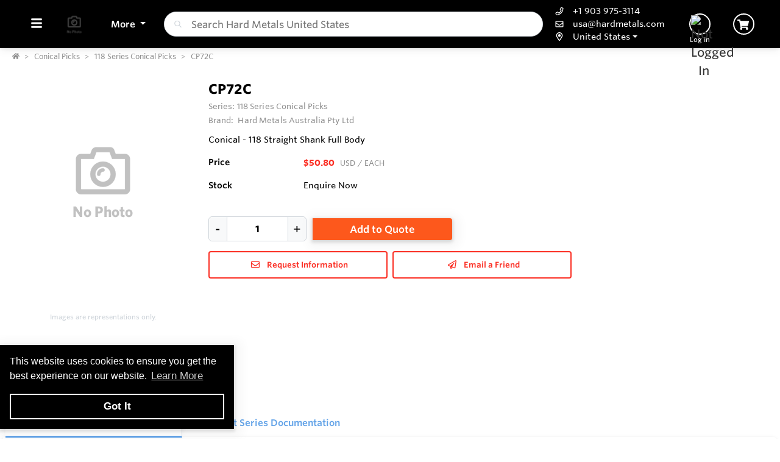

--- FILE ---
content_type: text/html; charset=utf-8
request_url: https://usa.hardmetals.com/Inventory/Details/2XdGvZ/CP72C?preview=False
body_size: 35538
content:
<!DOCTYPE html><html lang="en"><head><meta charset="utf-8"><meta name="viewport" content="width=device-width, height=device-height, initial-scale=1.0, user-scalable=0"><title>CP72C | Conical - 118 Straight Shank Full Body | Hard Metals United States</title><meta name="description" content="CP72C | Hard Metals Australia Pty Ltd | Hard Metals United States"><meta http-equiv='x-dns-prefetch-control' content='on'><meta name="application-name" content="Hard Metals United States"><script type="application/ld+json">{"@context":"https://schema.org","@type":"LocalBusiness","@id":"https://usa.hardmetals.com/local-business/40576","name":"Hard Metals United States","currenciesAccepted":"USD","paymentAccepted":"Credit Card","logo":"https://cdn-images.yodify.com/sellerimages/Hard-Metals/Logo/[base64]/[base64].png","telephone":"+1 903 975-3114","email":"usa@hardmetals.com","address":{"@type":"PostalAddress","addressCountry":{"@type":"Country","name":"US"},"addressLocality":"Saltillo","addressRegion":"Texas","postalCode":"75478","streetAddress":"13507 Interstate Hwy 30 E"},"areaServed":"United States","legalName":"Hard Metals United States","url":"https://hardmetals.com/"}</script><script>window.dataLayer=window.dataLayer||[]</script><script defer>function gtag(){dataLayer.push(arguments)}gtag("js",new Date)</script><meta name="msapplication-TileColor" content="#FFFFFF"><meta name="msapplication-TileImage" content="/Image/GetSquare?size=TileImage"><meta name="msapplication-square70x70logo" content="/Image/GetSquare?size=SmallSquare)"><meta name="msapplication-square150x150logo" content="/Image/GetSquare?size=MediumSquare"><meta name="msapplication-wide310x150logo" content="/Image/GetSquare?size=Wide"><meta name="msapplication-square310x310logo" content="/Image/GetSquare?size=LargeSquare"><meta property="og:site_name" content="Hard Metals United States"><meta property="og:image" content="https://cdn-images.yodify.com//skuimages/3LBL/CP72C//CP72C.jpg"><meta property="og:type" content="website"><meta property="og:url" content="https://usa.hardmetals.com/Inventory/Details/2XdGvZ/CP72C?preview=False"><meta property="og:title" content="CP72C | Conical - 118 Straight Shank Full Body | Hard Metals United States"><link rel="canonical" href="https://usa.hardmetals.com/Inventory/2XdGvZ/CP72C"><link rel="preload" as="image" href="https://www.yodify.com/cdn-cgi/image/width=400,quality=100,fit=scale-down,format=auto/https://cdn-images.yodify.com//skuimages/3LBL/CP72C//CP72C.jpg" fetchpriority="high"><link rel="preconnect" href="https://wwww.yodify.com"><link rel="preconnect" href="https://kit.fontawesome.com"><link rel="preconnect" href="https://www.google.com"><link rel="preconnect" href="https://www.gstatic.com" crossorigin><link href="/fonts/WhitneySSm-Bold-Adv_Web.woff2" rel="preload" as="font" crossorigin><link href="/fonts/WhitneySSm-Semibold-Adv_Web.woff2" rel="preload" as="font" crossorigin><link href="/fonts/WhitneySSm-Medium-Adv_Web.woff2" rel="preload" as="font" crossorigin><link rel="apple-touch-icon-precomposed" sizes="57x57" href="/Image/GetSquare?size=Favicon57x57"><link rel="apple-touch-icon-precomposed" sizes="114x114" href="/Image/GetSquare?size=Favicon114x114"><link rel="apple-touch-icon-precomposed" sizes="72x72" href="/Image/GetSquare?size=Favicon72x72"><link rel="apple-touch-icon-precomposed" sizes="144x144" href="/Image/GetSquare?size=Favicon144x144"><link rel="apple-touch-icon-precomposed" sizes="60x60" href="/Image/GetSquare?size=Favicon60x60"><link rel="apple-touch-icon-precomposed" sizes="120x120" href="/Image/GetSquare?size=Favicon120x120"><link rel="apple-touch-icon-precomposed" sizes="76x76" href="/Image/GetSquare?size=Favicon76x76"><link rel="apple-touch-icon-precomposed" sizes="152x152" href="/Image/GetSquare?size=Favicon152x152"><link rel="icon" type="image/png" href="/Image/GetSquare?size=Favicon196x196" sizes="196x196"><link rel="icon" type="image/png" href="/Image/GetSquare?size=Favicon96x96" sizes="96x96"><link rel="icon" type="image/png" href="/Image/GetSquare?size=Favicon32x32" sizes="32x32"><link rel="icon" type="image/png" href="/Image/GetSquare?size=Favicon16x16" sizes="16x16"><link rel="icon" type="image/png" href="/Image/GetSquare?size=Favicon128x128" sizes="128x128"><link rel="icon" href="/Image/GetSquare?size=Favicon16x16"><script>var currentCulture="en",currentSpecificCulture="en-US"</script><script>var globalLocale={Address:"Address",Configure:"Configure",Days:"days",LearnMoreMessage:"Learn More",CookieMessage:"This website uses cookies to ensure you get the best experience on our website.",GotItMessage:"Got It",CancelButtonText:`Cancel`,RemoveButtonText:"Remove",ErrorText:"Error",ViewAllText:`View All`,ValidFileExtensionText:"Please enter a file with a valid extension.",CaptchaCheckedText:"Captcha must be checked",SomethingsGoneWrongText:"An error occurred while processing the request. Please remove any markup, links, or script, and try again or contact support@Yodify.com",PageXOfYText:"Page {0} of {1}",Checkout:"Checkout",ShoppingCart:"Shopping Cart",Close:"Close",Please_enter_a_valid_email_address_:"Please enter a valid email address.",Email_Address_already_exists_:"Email Address already exists.",Maximum_number_of_emails_reached_:"Maximum number of emails reached.",Minimum_Quantity_of__0__required_:"Minimum Quantity of {0} required.",Your_quantity_was_automatically_updated_to__0__:"Your quantity was automatically updated to {0}.",File_size_cannot_be_larger_than__0_:"File size cannot be larger than {0}",Delete:"Delete",Remove:"Remove",Cancel:"Cancel",Remove_this_item_from_your_Quote_:"Remove this item from your Quote?",Confirm:"Confirm",An_error_was_encountered__Please_try_again_:"An error was encountered. Please try again.",Remove__0_:"Remove {0}",Are_you_sure_you_want_to_remove__0__:"Are you sure you want to remove {0}?",Delete_Document:"Delete Document",Are_you_sure_you_want_to_delete_this_document__This_cannot_be_undone_:"Are you sure you want to delete this document? This cannot be undone.",State___Province:"State / Province",Notify_the_seller_that_you_want_to_proceed_with_this_quote_:"Notify the seller that you want to proceed with this quote.",Accept_Quote_:"Accept Quote?",Unable_to_update_Add_On_quantity_:"Unable to update Add-On quantity.",Country:"Country",You_cannot_ship_to_a_PO_Box:"You cannot ship to a PO Box",One_or_more_of_your_items_have_been_updated__Please_double_check_your_total_and_try_again_:"One or more of your items have been updated. Please double check your total and try again.",Pickup:"Pickup",Free_Shipping:"Free Shipping",Tax_Number:"Tax Number",Comments:"Comments",Shipping_Instructions:"Shipping Instructions",Enter_Shipping_Address:"Enter Shipping Address",Applied_Coupons:"Applied Coupons",Out_of_Stock:`Enquire Now`,Non_Cancellable___Non_Refundable:"Non-Cancellable / Non-Refundable",This_item_is_no_longer_available_for_purchase__Please_remove_it_from_your_cart_:"This item is no longer available for purchase. Please remove it from your cart.",Add_Ons:"Add-Ons",Account_Pricing_in_Effect:"Account Pricing in Effect",Edit:"Edit",Add:"Add",There_was_a_Problem_Processing_Your_Order:"There was a Problem Processing Your Order",Your_Payment_Failed_:"Your Payment Failed.",Your_order_could_not_be_submitted_at_this_time__Please_try_again_or_select_a_different_payment_option_:"Your order could not be submitted at this time. Please try again or select a different payment option.",Order_cannot_be_placed:"Order cannot be placed",Your_order_cannot_be_placed_due_to_the_following_errors_:"Your order cannot be placed due to the following errors:",Processing___:"Processing...",It_looks_like_your_order_could_not_be_paid_at_this_time__Please_try_again_or_select_a_different_payment_option_:"It looks like your order could not be paid at this time. Please try again or select a different payment option.",We_just_sent_your_receipt_to_your_email_address__and_your_items_will_be_on_their_way_shortly_:"We just sent your receipt to your email address, and your items will be on their way shortly.",We_ll_send_your_receipt_and_ship_your_items_as_soon_as_your_payment_is_confirmed_:"We’ll send your receipt and ship your items as soon as your payment is confirmed.",Products:"Products",Brands:"Brands",Categories:"Categories",Items_Added:"Items Added",Could_Not_Add_Items:"Could Not Add Items",An_error_occurred_while_loading_the_refund_request_:"An error occurred while loading the refund request.",Error:"Error",Change_Email_Address_:"Change Email Address?",Are_You_Sure_:"Are You Sure?",Are_you_sure_you_want_to_remove_this_address_:"Are you sure you want to remove this Address?",Are_you_sure_you_want_to_make_this_your_primary_payment_method_:"Are you sure you want to make this your primary payment method?",Remove_:"Remove?",Remove_this_item_from_your_Shopping_Cart_:"Remove this item from your Shopping Cart?",Quantity:"Quantity",Select_a_Currency:"Select a Currency",Unable_to_set_Label_Edit_Mode:"Unable to set Label Edit Mode",An_unkown_error_occurred_while_submitting_the_form:"An unkown error occurred while submitting the form",_item__from__price_:"{0} from {1}",ViewDetails:"View Details",From_a_to_b:"From {0} to {1}",X_of_Y_characters:"{0}/{1} characters",Are_you_sure_you_want_to_change_your_email_address__Your_new_email_address_will_be_your_new_login_:"Are you sure you want to change your email address? Your new email address will be your new login.",_item__is_Out_of_Stock_and_cannot_be_Added_to_Cart:"{0} is Out of Stock and cannot be Added to Cart",_item__is_not_purchasable_and_cannot_be_Added_to_Cart:"{0} is not purchasable and cannot be Added to Cart",x_out_of_5_Stars:"{0} / 5 Stars",Items:"Items",Change_Address___type__:"Change Address ({0})",Are_you_sure_you_want_to_make_this_your_primary_Address___type___:"Are you sure you want to make this your primary Address ({0})?",View_More:"View More",View_Less:"View Less",View_Description:"View Description",Hide_Description:"Hide Description",Change:"Change",Revert:"Revert",Default:"Default",Revert_All_Changes:"Revert All Changes",Set_Page_Labels_To_Default:"Set Page Labels To Default",Exit_Edit_Mode:"Exit Edit Mode",Help:"Help",Save_Changes:"Save Changes",There_are_unsaved_changes__are_you_sure_you_want_to_exit_:"There are unsaved changes, are you sure you want to exit?",Labels_updated_successfully:"Labels updated successfully",Regional_Site_Available:"Regional Site Available",Select_a_Different_Location:"Select a Different Location",Stay_on_current_site_and_remember_my_selection:"Stay on current site and remember my selection",Based_on_your_location_we_recommend_the_following_site_for_localized_content__pricing__service_and_availability:"Based on your location we recommend the following site for localized content, pricing, service & availability",Go_to__0_:"Go to {0}",_0__to__1__of__2_:"{0} to {1} of {2}",No_results_found__Please_refine_your_search_:"No results found. Please refine your search.",Supported_Brands:"Supported Brands",Services:"Services",Territories:"Territories",Phone:"Phone",Alt_Phone:"Alt Phone",Fax:"Fax",Email:"Email",Contact_Us:"Contact Us",Request_a_Quote:"Request a Quote",Could_not_load_your_checkout__please_try_again_:"Could not load your checkout, please try again.",The_following_item_s__cannot_be_shipped_to__0_:"The following item(s) cannot be shipped to {0}",P_O__number:"P.O. #",Min_Quantity__0_:"Min Quantity {0}",Max_Quantity__0_:"Max Quantity {0}",In_Stock:"In Stock",Payment_failed:"Payment failed",Scan_this_QR_code_on_WeChat_to_pay__amount_:"Scan this QR code on WeChat to pay {0}",Request_a_Quote_for_lead_times_and_or_pricing_:"Request a Quote for lead times and/or pricing.",LeadTime:"Lead Time",SiteContent:"Site Content",AddOnFor:"Add-On For",Additional_items_will_be_removed:"Additional items will be removed",Back:"Back",TooFewItemsForCart:"Too few items for cart",TooManyItemsForCart:"Too many items for cart"},pluralLocale={Items:"{itemCount, plural, one {Item} other {Items}}",SelectionsAreOutOfStock:"{selectionCount, plural, one {Selection is} other {Selections are}} are Out of Stock",TheFolllwingSelectionsAreOutOfStock:"The following {selectionCount, plural, one {selection is} other {selections are}} are out of stock",qty_items_per_uom:"{qty, plural, one {# item} other {# items}} per {uom}",dayCount_days:"{dayCount, plural, one {# day} other {# days}}",weekCount_weeks:"{weekCount, plural, one {# week} other {# weeks}}",from_to_to_weeks:"{from} - {to} weeks",from_to_to_days:"{from} - {to} days",SomeAvailableWithLeadTime:"We have {inventoryCount, plural, one {# unit} other {# units}} to ship immediately. The remaining {remainingInventory, plural, one {# unit} other {# units}} have the following lead time: {leadTime}",MinQtyRequired:"Minimum Quantity of {qty} required",BackorderMessage:"{left, number, integer} of {total, number, integer} {total, plural, one {unit is} other {units are}} on backorder"}</script><script>const locales={AccountPricing:`Account Pricing in Effect`,requestInformation:`Request Information`,ConfigurationResetText:`Configuration has been reset`,NonRefundableText:`Non-Refundable`,TheFollowingAreNotAvailableText:`The following are not available with this selection`,ThisOptionIsNotAvailableText:`This option is not available with the following configurations`,RemoveText:`Remove`,MoreDetails:"more details",ViewDetails:"View Details",OutOfStock:`Enquire Now`,Available_On_Backorder:`Available on Backorder`,X_InStock:"{0} in stock",InStock:"In Stock",OutOfStock:"Out of Stock",ViewMore:"View More",ViewLess:"View Less",LeadTime:"Lead Time",LeadTimeDays:"{0} days",LeadTimeWeeks:"{0} weeks",LeadTimeDaysRange:"{0} - {1} days",LeadTimeWeeksRange:"{0} - {1} weeks"},localesHtml={addToCart:`Add to Cart`,addToQuote:`Add to Quote`,productResetConfiguration:`Reset Configuration`,productRequestInformation:`Request Information`,ShowMoreText:`show more`,ShowLessText:`show less`,SelectedConfigurationText:`Selected Configuration`,FavoriteText:`Favorite`,ItemNotInStockText:`Item is not in stock`,ThisItemIsNotInStockText:`This item is not in stock.`,OKIUnderstandText:`Ok, I understand`,DeleteReviewText:`Delete Review`,PartNumber:`Part Number / SKU`};window.locales=locales;window.localesHtml=localesHtml</script><script>const breakpoints={xs:0,sm:576,md:768,lg:992,xl:1200,xxl:1500,xxxl:1800,xxxxl:2200},basePath="/",errorUrl="/api/Email/Error",sceditorCss="/bundles/sceditor-theme.min.css",storeName="Hard Metals United States",privacyUrl="/Policy/Privacy-Policy",userId="";var siteSettings={DisableHeaderSearchPage:!1,HasGroup:!0,Groups:[{Name:"Australia",Link:"https://hardmetals.com",SiteId:"3LBLZ",IsDefault:!0,Locale:"en-AU",Locations:[{Code:"AU",Name:"Australia"}]},{Name:"Canada",Link:"https://www.hardmetals.ca",SiteId:"zaD3Z",IsDefault:!1,Locale:"en-CA",Locations:[{Code:"CA",Name:"Canada"}]},{Name:"United States",Link:"https://usa.hardmetals.com",SiteId:"OLWaZ",IsDefault:!1,Locale:"en-US",Locations:[{Code:"US",Name:"United States"}]}],SiteId:"OLWaZ",UserCountryCode:"US",IsKnownBot:!0};const siteKey="6LczNbAUAAAAAEMr-WdZTtET3J8vjma7TkarCHtb",mapsAPIKey="AIzaSyBUw1tUOOYVWtg9M6-5xfJMQ71xmlX9IO0",path={a:"Details",c:"Inventory"};document.addEventListener("load",n=>{n.target&&n.target.tagName==="IMG"&&n.target.classList.contains("logo")&&window.dispatchEvent(new Event("resize"))},!0)</script><link rel="preload" href="/bundles/global.min.css?v=29JDIPgt2k4j0WrvoVwvVZq6BYyVme5cu8-m4SrV13M" as="style"><link rel="preload" href="/bundles/layout.min.js?v=OjJISZsCJatn8j7yZO1dRouQYzz5gpkB9Fj3wVpnvaU" as="script"><link rel="alternate" hreflang="en-AU" href="https://hardmetals.com/Inventory/2XdGvZ/CP72C"><link rel="alternate" hreflang="en-US" href="https://usa.hardmetals.com/Inventory/2XdGvZ/CP72C"><script type="application/ld+json">{"@context":"https://schema.org","@type":"Product","@id":"https://usa.hardmetals.com/product/1202205","name":"118 Series Conical Picks","brand":{"@type":"Brand","name":"Hard Metals Australia Pty Ltd"},"model":"CP72C","sku":"CP72C","offers":[{"@type":"Offer","@id":"https://usa.hardmetals.com/inventory/1418911","name":"CP72C","price":50.80,"priceCurrency":"USD","availability":"https://schema.org/OutOfStock","itemOffered":{"@type":"ProductModel","@id":"https://usa.hardmetals.com/product-model/1418911"},"itemCondition":"https://schema.org/NewCondition","mpn":"CP72C","sku":"CP72C","image":["https://cdn-images.yodify.com/skuimages/3LBL/CP72C//CP72C.jpg"]}],"hasVariant":[{"@type":"ProductModel","@id":"https://usa.hardmetals.com/product-model/1418911","name":"CP72C","model":"CP72C","sku":"CP72C","mpn":"CP72C","productID":"CP72C","additionalProperty":[{"@type":"PropertyValue","name":"Unit of Measure","value":"EACH"}],"itemCondition":"https://schema.org/NewCondition","image":["https://cdn-images.yodify.com/skuimages/3LBL/CP72C//CP72C.jpg"]}],"additionalProperty":[{"@type":"PropertyValue","name":"Number of SKUs","value":"7"}],"manufacturer":{"@type":"Organization","name":"Hard Metals Australia Pty Ltd"},"description":"Conical picks to fit 30mm shank series.  \n   \n Conical picks are utilised in various applications for drilling and mining. HMA provides reliable and high quality tooling with multiple configurations to assist our customers in achieving greater efficiency and productivity.","image":["https://cdn-images.yodify.com//skuimages/3LBL/CP72C//CP72C.jpg"],"url":"https://usa.hardmetals.com/Inventory/2XdGvZ/CP72C"}</script><link rel="stylesheet" href="/bundles/global.min.css?v=29JDIPgt2k4j0WrvoVwvVZq6BYyVme5cu8-m4SrV13M"><link href="/bundles/product.min.css?v=Ax3FsBKlo0YZgVRx9lQiBkniw9wMOUis9NtzttkgOK0" rel="stylesheet"><link href="/bundles/inventory.min.css?v=E_O7I8rgm4dLDfl7lmIkjoi9Iy0kQWoZMG_OVT-ipVQ" rel="stylesheet"><style>:root{--header:#000;--header-accent:#fff;--primary-color:#fb2f24;--success-color:#fb2f24;--confirmation-color:#fb2f24;--info-color:#64a4e8;--warning-color:#fd581c;--cancel-color:#ff4848;--footer:#171717;--footer-accent:#fff;--header-rgb:0,0,0;--header-accent-rgb:255,255,255;--primary-color-rgb:251,47,36;--success-color-rgb:27,164,12;--info-color-rgb:100,164,232;--warning-color-rgb:253,88,28;--cancel-color-rgb:255,72,72;--footer-rgb:23,23,23;--footer-accent-rgb:255,255,255;--button-border-width:2px;--button-border-radius:4px;--search-border-color:#ced4da;--search-font-size:16px;--search-height:41px;--search-border-radius:40px;--search-border-width:1px}</style><script>var colors={header:"#000000",headerAccent:"#FFFFFF",footer:"#171717",footerAccent:"#FFFFFF",primary:"#FB2F24",confirmation:"#FB2F24",info:"#64a4e8",warning:"#fd581c",cancel:"#ff4848"}</script><style>.badge{margin-right:5px;padding:5px 10px}.badge-large{padding:5px 20px;font-size:13px;font-weight:700}.badge-primary{background-color:var(--primary-color);border-color:var(--primary-color)}.badge-info{background-color:var(--info-color);border-color:var(--info-color)}.badge-success{background-color:var(--confirmation-color);border-color:var(--confirmation-color)}.badge-warning{background-color:var(--warning-color);border-color:var(--warning-color)}.badge-danger{background-color:var(--cancel-color);border-color:var(--cancel-color)}.badge-secondary{background-color:var(--header-accent-color)!important;border-color:var(--header-accent-color)}[class*=badge-outline-]{border:solid 1px #ced4da;background:#fff;color:#000!important;font-weight:600;letter-spacing:0}[class*=badge-outline-].badge-outline-primary{border-color:var(--primary-color);color:var(--primary-color)!important}[class*=badge-outline-].badge-outline-info{border-color:var(--info-color);color:var(--info-color)!important}[class*=badge-outline-].badge-outline-success{border-color:var(--confirmation-color);color:var(--confirmation-color)!important}[class*=badge-outline-].badge-outline-warning{border-color:var(--warning-color);color:var(--warning-color)!important}[class*=badge-outline-].badge-outline-danger{border-color:var(--cancel-color);color:var(--cancel-color)!important}[class*=badge-outline-].badge-outline-secondary{border-color:var(--header-accent-color)!important;color:var(--header-accent-color)!important}.dropdown-menu{border-radius:8px}.dropdown-menu .dropdown-header{display:flex;align-items:center;font-size:18px;padding:0 15px 0 20px;height:44px;background:var(--header);border-radius:7px 7px 0 0;-webkit-box-shadow:0 0 6px 0 rgba(50,50,50,.62);-moz-box-shadow:0 0 6px 0 rgba(50,50,50,.62);box-shadow:0 0 6px 0 rgba(50,50,50,.62)}.dropdown-menu .dropdown-header>span{letter-spacing:0;font-weight:600;color:var(--header-accent);height:27px}.dropdown-menu .dropdown-header .dropdown-header-right{margin-left:auto;font-size:13px;line-height:2.4}.dropdown-menu .dropdown-header .dropdown-header-right a{color:var(--header-accent);text-decoration:underline}.dropdown-menu.cart-menu{min-width:500px!important;background:#fff;padding-top:0}.dropdown-menu.cart-menu .dropdown-header{background:var(--header);color:var(--header-accent);display:flex}.dropdown-menu.cart-menu .dropdown-header a{color:var(--header-accent);font-size:14px;padding:0}.dropdown-menu.cart-menu .dropdown-header a:active,.dropdown-menu.cart-menu .dropdown-header a:hover,.dropdown-menu.cart-menu .dropdown-header a:focus{color:var(--header-accent);text-decoration:underline}.dropdown-menu.cart-menu .dropdown-header .dropdown-header-left{flex:1 1 auto}.dropdown-menu.cart-menu .dropdown-header .dropdown-header-right{justify-content:flex-end}.dropdown-menu.cart-menu .items{margin:4px 5px}.dropdown-menu.cart-menu .items a{overflow:hidden;display:block;color:#6e6e6e}.dropdown-menu.cart-menu .items a.depth-1{padding-left:10px}.dropdown-menu.cart-menu .items a.depth-2{padding-left:20px}.dropdown-menu.cart-menu .items a.depth-3{padding-left:30px}.dropdown-menu.cart-menu .items a.depth-4{padding-left:40px}.dropdown-menu.cart-menu .items a.depth-5{padding-left:50px}.dropdown-menu.cart-menu .items a.depth-6{padding-left:60px}.dropdown-menu.cart-menu .items a.depth-7{padding-left:70px}.dropdown-menu.cart-menu .items a.depth-8{padding-left:80px}.dropdown-menu.cart-menu .items a.depth-9{padding-left:90px}.dropdown-menu.cart-menu .items a.depth-10{padding-left:100px}.dropdown-menu.cart-menu .items a:hover,.dropdown-menu.cart-menu .items a:active{text-decoration:none}.dropdown-menu.cart-menu .items a:last-child{border-bottom:0}.dropdown-menu.cart-menu .items h1,.dropdown-menu.cart-menu .items h2,.dropdown-menu.cart-menu .items h3,.dropdown-menu.cart-menu .items h4,.dropdown-menu.cart-menu .items h5,.dropdown-menu.cart-menu .items h6{margin:0;line-height:1.1}.dropdown-menu.cart-menu .items h1+p,.dropdown-menu.cart-menu .items h2+p,.dropdown-menu.cart-menu .items h3+p,.dropdown-menu.cart-menu .items h4+p,.dropdown-menu.cart-menu .items h5+p,.dropdown-menu.cart-menu .items h6+p{margin:10px 0 0 0;font-size:90%;white-space:pre-wrap}.dropdown-menu.cart-menu .items .media{position:relative;display:grid;grid-column-gap:15px;grid-row-gap:10px;grid-column:3;grid-template-columns:50px 1fr 50px;grid-template-rows:auto;grid-auto-flow:dense;flex-wrap:nowrap;width:100%;align-items:center}.dropdown-menu.cart-menu .items .media .media-left{display:flex;justify-content:center;align-items:center;padding:0}.dropdown-menu.cart-menu .items .media .media-left img{box-shadow:none;max-width:50px;max-height:50px}.dropdown-menu.cart-menu .items .media .media-right{font-weight:600;padding:0 10px;white-space:nowrap}.dropdown-menu.cart-menu .items .media .media-body{white-space:normal;padding-top:3px}.dropdown-menu.cart-menu .items .media .media-body .product-name{color:#000;font-weight:600;font-size:15px;margin-bottom:5px}.dropdown-menu.cart-menu .items .media .media-body p{margin-top:0;font-size:12px}.dropdown-menu.cart-menu .items .media .media-body p.product-description{color:#6c757d}.dropdown-menu.cart-menu .items .media .media-body p.product-seller-name{color:#ced4da}.dropdown-menu.cart-menu .quote-separator{width:70%;height:1px;margin:.5rem auto 1rem auto}.dropdown-menu.cart-menu .quote-separator.quote-items-separator{width:60%;margin:.5rem auto;color:#6c757d}.dropdown-menu.cart-menu .quote-items>a{width:100%}.dropdown-menu.cart-menu .quote-items>a .media{padding:0 1rem}.dropdown-menu.cart-menu .quote-items>a .media .media-body p.quote-name{word-break:break-word;font-weight:600;margin-bottom:.5rem}.dropdown-menu.cart-menu .quote-items>a .media .media-right{flex:0 0 7rem;text-align:right}.dropdown-menu.cart-menu .menu-footer{display:flex;flex-wrap:wrap;border-top:solid 1px #ced4da;padding:0 15px}.dropdown-menu.cart-menu .menu-footer.quote-footer{border-top:0;margin-bottom:.5rem;margin-bottom:1rem}.dropdown-menu.cart-menu .menu-footer .checkout-btn .btn{font-size:16px;padding:.25rem 1.6rem;width:80%;display:block;color:#fff;font-weight:600}.dropdown-menu.cart-menu .menu-footer div{flex:0 0 100%;align-items:center;display:flex}.dropdown-menu.cart-menu .menu-footer div.text-center{justify-content:center}.dropdown-menu.cart-menu .menu-footer div a:not(.btn){display:block;color:var(--info-color);width:100%;text-decoration:none;font-weight:normal}@media(max-width:767.98px){.dropdown-menu.cart-menu .menu-footer div{flex:1 1 50%;margin-left:0!important;margin-right:0!important;padding:5px}.dropdown-menu.cart-menu .menu-footer div.checkout-btn{flex:1 1 100%;max-width:100%}.dropdown-menu.cart-menu .menu-footer div.checkout-btn .btn{font-size:16px}}@media(max-width:767.98px){.dropdown-menu.cart-menu .items{max-height:450px;overflow-y:auto}}.navbar-nav>.nav-item.dropdown.flip .dropdown-custom-submenu>a.nav-link::after{display:none}.navbar-nav>.nav-item.dropdown.flip .dropdown-custom-submenu>a.nav-link::before{display:inline-block;content:"";border-top:.3em solid;border-right:.3em solid transparent;border-bottom:0;border-left:.3em solid transparent;transform:rotate(90deg) translateX(-50%) translateZ(0);backface-visibility:hidden;text-rendering:optimizelegibility;will-change:transform;position:absolute;left:10px;top:50%}.navbar-nav>.nav-item.dropdown.flip .dropdown-custom-submenu .dropdown-menu{left:0;top:-16px;margin-left:unset;transform:translateX(-100%);backface-visibility:hidden;text-rendering:optimizelegibility;will-change:transform;min-width:max-content}.navbar-nav .nav-item>a.nav-link{white-space:nowrap}@media(max-width:991.98px){.navbar-nav .nav-item>a.nav-link{white-space:initial}}.dropdown-custom-submenu{position:relative}.dropdown-custom-submenu a::after{transform:rotate(-90deg) translateY(-50%);position:absolute;right:10px;top:50%}.dropdown-custom-submenu .dropdown-menu{top:-16px;left:100%;opacity:1;animation:none!important;transition:opacity .2s;min-width:max-content}.dropdown-custom-submenu .dropdown-menu.slow-fade{transition:opacity 800ms ease-out;opacity:0!important}header .form-search.navbar-search .input-group{border:solid var(--search-border-width,1px) var(--search-border-color,#ced4da)}.autocomplete{color:#212529;text-align:left;list-style:none;background-color:#fff;background-clip:padding-box;border:1px solid rgba(0,0,0,.15);border-radius:.5rem;box-shadow:0 .5rem 1rem rgba(0,0,0,.175);padding:5px 10px;margin-top:4px}.autocomplete .results{display:block;width:100%;clear:both;text-align:inherit;white-space:nowrap;background-color:transparent;border:0;color:#6c757d;padding:6px .5rem 6px .7rem}@media(max-width:991.98px){.autocomplete .results{display:flex;flex-direction:row;flex-wrap:wrap;white-space:normal}}.autocomplete .results a{white-space:normal;font-weight:normal;color:#495057;transition:none}.autocomplete .results small{display:inline-block;margin-left:10px;color:#909090;font-size:12.16px!important}@media(max-width:575.98px){.autocomplete .results small{width:100%;margin-left:0}}.autocomplete .results em{font-weight:700;font-style:normal}.autocomplete .results:hover,.autocomplete .results:active{background:#1778c5;border-radius:4px;color:#fff}.autocomplete .results:hover .results-item a,.autocomplete .results:hover .results-item small,.autocomplete .results:active .results-item a,.autocomplete .results:active .results-item small{color:#fff}.autocomplete .results-header{display:flex;position:relative;align-items:baseline;color:var(--primary-color)}.autocomplete .results-header:after{content:"";background:#ddd;position:absolute;bottom:3px;left:3px;right:3px;height:1px}.autocomplete .results-header h3{font-weight:600;margin:10px 15px!important;font-size:16px}.navbar-right .navbar-nav .dropdown .dropdown-menu:not(.location-dropdown-menu),.masthead-dropdown .dropdown .dropdown-menu:not(.location-dropdown-menu){min-width:500px;padding:0;z-index:2000;background:#fff}.navbar-right .navbar-nav .dropdown>.circle,.masthead-dropdown .dropdown>.circle{overflow:visible;outline:0}@media(min-width:768px){.navbar-right .navbar-nav .dropdown.account-dropdown .account-menu,.masthead-dropdown .dropdown.account-dropdown .account-menu{width:534px}}.navbar-right .navbar-nav .dropdown.account-dropdown .account-menu .items .icon,.masthead-dropdown .dropdown.account-dropdown .account-menu .items .icon{display:inline-block;width:20px;text-align:center;padding:0;margin-right:15px}@media(max-width:767.98px){.navbar-right .navbar-nav .dropdown.account-dropdown .dropdown-menu .items,.masthead-dropdown .dropdown.account-dropdown .dropdown-menu .items{max-height:540px;overflow-y:auto}}.navbar-right .navbar-nav .dropdown.account-dropdown .dropdown-menu .items ul,.masthead-dropdown .dropdown.account-dropdown .dropdown-menu .items ul{list-style:none;margin:0;padding:0;margin:4px 5px}.navbar-right .navbar-nav .dropdown.account-dropdown .dropdown-menu .items ul li,.masthead-dropdown .dropdown.account-dropdown .dropdown-menu .items ul li{padding:0 20px;display:flex;align-items:center}@media(max-width:575.98px){.navbar-right .navbar-nav .dropdown.account-dropdown .dropdown-menu .items ul li,.masthead-dropdown .dropdown.account-dropdown .dropdown-menu .items ul li{padding:0 10px}}.navbar-right .navbar-nav .dropdown.account-dropdown .dropdown-menu .items ul li>form,.masthead-dropdown .dropdown.account-dropdown .dropdown-menu .items ul li>form{width:100%}.navbar-right .navbar-nav .dropdown.account-dropdown .dropdown-menu .items ul li:hover,.masthead-dropdown .dropdown.account-dropdown .dropdown-menu .items ul li:hover{background:var(--primary-color);border-radius:14px;color:#fff}.navbar-right .navbar-nav .dropdown.account-dropdown .dropdown-menu .items ul li:hover i,.navbar-right .navbar-nav .dropdown.account-dropdown .dropdown-menu .items ul li:hover a,.navbar-right .navbar-nav .dropdown.account-dropdown .dropdown-menu .items ul li:hover span,.masthead-dropdown .dropdown.account-dropdown .dropdown-menu .items ul li:hover i,.masthead-dropdown .dropdown.account-dropdown .dropdown-menu .items ul li:hover a,.masthead-dropdown .dropdown.account-dropdown .dropdown-menu .items ul li:hover span{color:#fff}.navbar-right .navbar-nav .dropdown.account-dropdown .dropdown-menu .items ul li.divider:hover,.masthead-dropdown .dropdown.account-dropdown .dropdown-menu .items ul li.divider:hover{background:unset!important}.navbar-right .navbar-nav .dropdown.account-dropdown .dropdown-menu .items ul .fa,.navbar-right .navbar-nav .dropdown.account-dropdown .dropdown-menu .items ul .far,.navbar-right .navbar-nav .dropdown.account-dropdown .dropdown-menu .items ul .fas,.navbar-right .navbar-nav .dropdown.account-dropdown .dropdown-menu .items ul .fab,.masthead-dropdown .dropdown.account-dropdown .dropdown-menu .items ul .fa,.masthead-dropdown .dropdown.account-dropdown .dropdown-menu .items ul .far,.masthead-dropdown .dropdown.account-dropdown .dropdown-menu .items ul .fas,.masthead-dropdown .dropdown.account-dropdown .dropdown-menu .items ul .fab{display:inline-block;width:30px;text-align:center;padding-right:10px}.navbar-right .navbar-nav .dropdown.account-dropdown .dropdown-menu .items ul i,.masthead-dropdown .dropdown.account-dropdown .dropdown-menu .items ul i{color:#6e6e6e}.navbar-right .navbar-nav .dropdown.account-dropdown .dropdown-menu .items ul a,.navbar-right .navbar-nav .dropdown.account-dropdown .dropdown-menu .items ul span,.masthead-dropdown .dropdown.account-dropdown .dropdown-menu .items ul a,.masthead-dropdown .dropdown.account-dropdown .dropdown-menu .items ul span{display:block;padding:5px 15px 5px 0;clear:both;font-weight:normal;line-height:1.5625;white-space:normal;color:#6e6e6e;overflow:visible;transition:none;width:100%}.navbar-right .navbar-nav .dropdown.account-dropdown .dropdown-menu .items ul a.quick-links-row-right,.navbar-right .navbar-nav .dropdown.account-dropdown .dropdown-menu .items ul span.quick-links-row-right,.masthead-dropdown .dropdown.account-dropdown .dropdown-menu .items ul a.quick-links-row-right,.masthead-dropdown .dropdown.account-dropdown .dropdown-menu .items ul span.quick-links-row-right{font-size:.8rem;text-align:right;flex:0 0 100px}@media(max-width:575.98px){.navbar-right .navbar-nav .dropdown.account-dropdown .dropdown-menu .items ul a,.navbar-right .navbar-nav .dropdown.account-dropdown .dropdown-menu .items ul span,.masthead-dropdown .dropdown.account-dropdown .dropdown-menu .items ul a,.masthead-dropdown .dropdown.account-dropdown .dropdown-menu .items ul span{padding:5px 5px}}@media(max-width:767.98px){.navbar-right .navbar-nav .dropdown{position:static}.navbar-right .navbar-nav .dropdown .dropdown-menu{min-width:unset!important;left:5px;right:5px;transform:none!important;width:auto;box-shadow:0 2px 5px 0 rgba(0,0,0,.08),0 2px 10px 0 rgba(0,0,0,.06)}}header{position:relative;z-index:10;background:var(--header)}@media print{header{display:none}}header.white-header{box-shadow:0 1px 0 rgba(0,0,0,.1)}@media(min-width:1200px){header .navbar-expand-xl>.container,header .navbar-expand-xl>.container-fluid,header .navbar-expand-xl>.container-sm,header .navbar-expand-xl>.container-md,header .navbar-expand-xl>.container-lg,header .navbar-expand-xl>.container-xl{flex-wrap:wrap}}header .btn.menu-toggle{color:var(--header-accent);background-color:var(--header)!important}header .dropdown-custom-submenu>a.nav-link::after,header .dropdown-custom-submenu>a.nav-link::before{display:inline-block;margin-left:.255em;vertical-align:.255em;content:"";border-top:.3em solid;border-right:.3em solid transparent;border-bottom:0;border-left:.3em solid transparent}header .dropdown-custom-submenu>a.nav-link::before{display:none}header .nav-contact{padding:5px 0;color:var(--header-accent)}header .nav-contact .container{display:flex;justify-content:flex-end}header .nav-contact .container>*+*{margin-left:15px}header .nav-contact a{font-size:14px;font-weight:600;color:var(--header-accent);display:inline-block}header .nav-contact .dropdown-menu{min-width:250px}header .nav-contact .dropdown-menu,header .nav-contact .dropdown-custom-submenu{color:#000;background:#fff}header .nav-contact .dropdown-menu a,header .nav-contact .dropdown-menu .nav-link,header .nav-contact .dropdown-custom-submenu a,header .nav-contact .dropdown-custom-submenu .nav-link{color:#000;display:block}@media(max-width:767.98px){header .nav-contact .phone,header .nav-contact .email{display:none}}header .location-dropdown-menu.dropdown-menu{margin-top:0;padding:0;min-width:300px;width:300px;border:0}@media(max-width:575.98px){header .location-dropdown-menu.dropdown-menu{right:5%!important;left:5%!important;width:90%!important;position:fixed!important;transform:none!important;top:unset!important}}header .location-dropdown-menu.dropdown-menu .dropdown-header{padding-bottom:0}header .location-dropdown-menu.dropdown-menu .items{padding:15px;border:1px solid rgba(0,0,0,.15);border-top:0}header .location-dropdown-menu.dropdown-menu .location-container{margin-left:0;margin-right:0}header .location-dropdown-menu.dropdown-menu .location-container .phone,header .location-dropdown-menu.dropdown-menu .location-container .email{padding:0 0 .5rem 0;font-weight:600}header .location-dropdown-menu.dropdown-menu .location-container .location-item{margin-bottom:.75em}header .location-dropdown-menu.dropdown-menu .location-container .location-item .location-header{margin-bottom:.25em;font-weight:700}header .location-dropdown-menu.dropdown-menu .location-container .location-item a.location-link{font-weight:400;padding:0}header .location-dropdown-menu.dropdown-menu .location-container .location-item a.location-link.active,header .location-dropdown-menu.dropdown-menu .location-container .location-item a.location-link span:hover{font-weight:600;color:var(--primary)}header .location-dropdown-menu.dropdown-menu .location-container .location-item .location-link+.location-link{margin-top:8px}header .navbar{padding:10px 0 20px 0;background-color:var(--header)!important}header .navbar .nav-item{color:var(--header-accent)}header .navbar .nav-item .nav-link{color:var(--header-accent)}header .navbar .nav-item .container{align-items:center}header .navbar-brand picture img{max-width:250px;max-height:100px}@media(max-width:1499.98px){header .navbar-brand{margin-right:0}header .navbar-brand picture img{max-height:50px;max-width:250px}}@media(max-width:1199.98px){header .navbar-brand{margin-left:15px}}@media(min-width:576px) and (max-width:767.98px){header .navbar-brand picture img{height:auto;width:auto;max-height:60px;max-width:150px}}@media(max-width:575.98px){header .navbar-brand picture img{height:auto;width:auto;max-height:40px;max-width:115px}}header .navbar-right{display:flex;justify-content:flex-end;z-index:2}header .navbar-right .navbar-toggler{color:var(--header-accent);padding:.25rem}header .navbar-right .navbar-nav{flex-direction:row;flex-wrap:nowrap;align-items:center}@media(max-width:767.98px){header .navbar-right .navbar-nav{padding-right:5px}}header .navbar-right .navbar-nav .nav-item{margin-left:11px;margin-right:11px;display:flex;align-items:center;justify-content:center;min-width:35px}@media(max-width:767.98px){header .navbar-right .navbar-nav .nav-item{margin-left:7px;margin-right:7px}}header .navbar-right .navbar-nav .nav-item.nav-item-menu{margin-left:20px;margin-right:20px}@media(max-width:767.98px){header .navbar-right .navbar-nav .nav-item.nav-item-menu{margin-left:10px;margin-right:10px}}header .navbar-right .navbar-nav .nav-item .circle{margin-right:0}header .navbar-right .navbar-nav .nav-item.search-dropdown{align-items:center;margin-left:25px}@media(max-width:767.98px){header .navbar-right .navbar-nav .nav-item.search-dropdown{margin-left:15px}}header .navbar-right .navbar-nav .nav-item.search-dropdown a{font-size:20px}header .nav-menu{justify-content:flex-end}header .nav-menu>.navbar-nav>.nav-item>.nav-link,header .nav-menu>.navbar-nav>.nav-item>a{font-size:15px;margin-left:.75rem;margin-right:.75rem;font-weight:600;color:var(--header-accent)}header .nav-menu>.navbar-nav>.nav-item.dropdown .dropdown-menu{padding:15px 0;min-width:250px}header .nav-menu>.navbar-nav>.nav-item.dropdown .dropdown-menu.category-dropdown{padding:15px}header .nav-menu>.navbar-nav>.nav-item.dropdown .dropdown-menu,header .nav-menu>.navbar-nav>.nav-item.dropdown .dropdown-custom-submenu{color:#000}header .nav-menu>.navbar-nav>.nav-item.dropdown .dropdown-menu .nav-link,header .nav-menu>.navbar-nav>.nav-item.dropdown .dropdown-custom-submenu .nav-link{color:#000;font-size:14px;padding-left:35px;padding-right:35px}header .nav-menu>.navbar-nav>.nav-item.dropdown .dropdown-custom-submenu .nav-link{padding-left:35px;padding-right:35px}header .dropdown-menu.animated{animation-duration:.3s}header .search-menu{left:0;right:0}.circle{position:relative;height:35px;width:35px;color:var(--header-accent);display:flex;align-items:center;justify-content:center;-webkit-appearance:none;outline:0;background:transparent;border:0;padding:0}.circle .svg-inline--fa{font-size:19px;width:25px;height:25px}@media(min-width:768px) and (max-width:1499.98px){.circle{margin-right:10px}}.circle i,.circle .icon{position:absolute;z-index:2;font-size:20px;left:50%;top:50%;transform:translate(-50%,-50%)}.circle i{color:var(--header-accent)}.circle .icon{color:#333;width:30px;height:30px;max-width:100%;max-height:100%}.circle .account-name{position:absolute;bottom:0;left:50%;transform:translate(-50%,18px);font-size:11px;color:var(--header-accent);white-space:nowrap}@media(max-width:767.98px){.circle .account-name{display:none}}.circle .count{color:#fff;border-radius:50%;position:absolute;top:-12px;left:-5px;padding:4px;font-size:10px;min-width:22px;min-height:22px;text-align:center;display:flex;align-items:center;justify-content:center;z-index:2}@media(max-width:767.98px){.circle .count{top:-14px;left:-8px}}.circle .count.primary{background-color:var(--primary-color)}.circle .count.success{background-color:var(--confirmation-color)}.circle .count.blue{background-color:#1778c5}.circle .count.info{background-color:var(--info-color)}.circle .count.warning{background-color:var(--warning-color)}.circle .count.danger{background-color:var(--cancel-color)}@media(max-width:767.98px){.circle{height:25px;width:25px}.circle i{font-size:20px}.circle .svg-inline--fa,.circle .svg-inline--fa.fa-w-16{min-width:20px;width:20px;height:20px}}@media(max-width:320px){.circle{height:25px;width:25px}.circle .svg-inline--fa,.circle .svg-inline--fa.fa-w-16{min-width:20px;width:20px;height:20px}.circle i{font-size:16px}.circle .icon{width:20px;height:20px}}.circle.nav-link{display:flex!important}.circle.logged-in{transition:all .2s ease-in-out}.circle:hover{transition:all .2s ease-in-out}.sidebar-phone .d-flex,.sidebar-email .d-flex{flex-wrap:nowrap;white-space:nowrap}.sidebar-phone .text,.sidebar-email .text{max-width:250px;white-space:nowrap;overflow:hidden;text-overflow:ellipsis}.sidebar-phone .icon,.sidebar-email .icon{flex:0 0 20px;padding-right:10px}.loading-animation{color:var(--header)}header .dropdown-menu>li>a.nav-link>.regular{height:auto;display:block;font-weight:400}header .dropdown-menu>li>a.nav-link>.selected{height:0;overflow:hidden;display:block;font-weight:500}@media(min-width:992px){header .dropdown-menu>li>a.nav-link:has(+ul.show)>.regular{height:0;overflow:hidden}header .dropdown-menu>li>a.nav-link:hover>.regular{height:0;overflow:hidden}header .dropdown-menu>li>a.nav-link:has(+ul.show)>.selected{height:auto}header .dropdown-menu>li>a.nav-link:hover>.selected{height:auto}header .navbar-nav>li>a.nav-link>.selected{display:none!important}}@media(max-width:992px){header .nav-menu>ul.navbar-nav li>a.nav-link>.regular{height:auto;display:block;font-weight:400;overflow-wrap:anywhere}header .nav-menu>ul.navbar-nav li>a.nav-link:has(+ul.show)>.regular{color:var(--primary-color)}header .nav-menu>ul.navbar-nav li>a.nav-link:hover>.regular{color:var(--primary-color)}header .nav-menu>ul.navbar-nav li>a.nav-link>.selected{display:none}header header nav .nav-link{white-space:initial}}header nav .collapsing{-webkit-transition:none;transition:none;display:none}header{background:#fff;position:relative;z-index:1060;-webkit-box-shadow:0 1px 5px 0 rgba(0,0,0,.1),0 2px 16px 0 rgba(0,0,0,.07);-moz-box-shadow:0 1px 5px 0 rgba(0,0,0,.1),0 2px 16px 0 rgba(0,0,0,.07);box-shadow:0 1px 5px 0 rgba(0,0,0,.1),0 2px 16px 0 rgba(0,0,0,.07)}header .btn.menu-toggle{height:45px;width:45px;padding:.7rem 0;flex:0 0 45px;border-radius:3px;box-shadow:none;margin-right:15px;border:0}@media(max-width:767.98px){header .btn.menu-toggle{max-width:32px;margin-right:8px;margin-left:8px}}header .btn.menu-toggle .svg-inline--fa.fa-w-14{height:20px;width:20px}header .btn.menu-toggle:hover,header .btn.menu-toggle:active{box-shadow:0 2px 5px 2px rgba(0,0,0,.12),3px 3px 16px 10px rgba(0,0,0,.035)}header .navbar{padding:.5rem 1rem}@media(max-width:1199.98px){header .navbar{padding:.5rem}}@media(max-width:767.98px){header .navbar{padding:0}}@media(max-width:767.98px){header .navbar .container-fluid{justify-content:flex-start;padding-left:5px;padding-right:5px}header .navbar .container-fluid .form-search.navbar-search{order:12;width:100%!important}header .navbar .container-fluid .navbar-icons{flex:1 0 10%}}header .navbar-brand{flex:0 0 auto;display:inline-block;margin-right:5px;max-width:180px}@media(max-width:1199.98px){header .navbar-brand{margin-right:15px}}@media(max-width:767.98px){header .navbar-brand{margin-right:0;margin-left:5px}}@media(max-width:575.98px){header .navbar-brand{max-width:149px}}@media(max-width:350px){header .navbar-brand{max-width:115px}}header .navbar-brand>img{max-width:180px;height:50px;object-fit:contain;object-position:left}header .navbar-brand picture{display:flex;max-width:100%;height:50px;align-items:center}header .navbar-brand picture img{max-width:100%;height:50px;object-fit:contain;object-position:left}header .navbar-search{flex:0 1 auto}header .navbar-nav{align-items:center}@media(max-width:767.98px){header .container{height:120px;padding-top:5px;max-width:unset}}header .brand-logo{justify-content:center!important;display:flex;align-content:center;flex-direction:column}header .brand-logo .navbar-brand{width:125px;opacity:1;height:52px;text-indent:-1000000px;background-image:url("../../css/header/images/Masthead_Logo.png");background-size:125px 52px;background-repeat:no-repeat;background-position:center left}@media(min-width:768px) and (max-width:991.98px){header .brand-logo .navbar-brand{width:90px;height:37.44px;background-size:90px 37.44px}}@media(max-width:767.98px){header .brand-logo{align-content:center;justify-content:center}header .brand-logo .navbar-brand{width:90px;height:37px;background-size:90px 37px;margin:0 auto;margin-top:3px}}header .circle{border:solid 2px var(--header-accent);border-radius:50%;display:inline-block}@media(max-width:767.98px){header .circle{height:30px;width:30px}}header .circle.shopping-cart-circle{display:flex;justify-content:center;align-items:center}header .circle.shopping-cart-circle .fa-shopping-cart{width:35px}header .circle.logged-in{border-color:var(--header-accent);transition:all .2s ease-in-out;box-shadow:0 0 2px 0 var(--header-accent),0 0 2px 0 var(--header-accent) inset;-webkit-box-shadow:0 0 2px 0 var(--header-accent),0 0 2px 0 var(--header-accent) inset;-moz-box-shadow:0 0 2px 0 var(--header-accent),0 0 2px 0 var(--header-accent) inset}header .circle:hover{border-color:var(--header-accent);color:var(--header-accent);transition:all .1s ease-in-out;box-shadow:0 0 5px 0 var(--header-accent),0 0 0 0 var(--header-accent) inset;-webkit-box-shadow:0 0 5px 0 var(--header-accent),0 0 0 0 var(--header-accent) inset;-moz-box-shadow:0 0 5px 0 var(--header-accent),0 0 0 0 var(--header-accent) inset}header .circle.masthead-circle .svg-inline--fa{margin:2px 3px 0 0}header .navbar-search{display:flex;padding:10px 0;width:100%;margin-left:0;margin-right:0}@media(min-width:1500px){header .navbar-search{padding-right:15px}}@media(max-width:767.98px){header .navbar-search{padding:0 0 5px 0}}header .navbar-search .input-group{border:1px solid #dee2e6}@media(min-width:992px){header .navbar-search .input-group{margin-left:15px;min-width:300px}}header .navbar-search .input-group .search-icon{padding:5px 0;font-size:24px;height:24px}header .navbar-search .input-group.searching .search-icon:before{-webkit-animation:fa-spin 2s infinite linear;-moz-animation:fa-spin 2s infinite linear;-o-animation:fa-spin 2s infinite linear;animation:fa-spin 2s infinite linear;content:"";display:inline-block;font:normal normal normal 14px/1 "FontAwesome";font-weight:900;text-rendering:auto;-webkit-font-smoothing:antialiased;font-size:24px;top:50%;transform:translateY(-50%)}.masthead-dropdown>ul{list-style:none;margin:0;display:flex;flex-direction:row;align-items:flex-start}.masthead-dropdown>ul>li{flex:0 1 auto;padding-left:15px;align-items:center;text-align:right}@media(max-width:991.98px){.masthead-dropdown>ul>li:first-of-type{margin-left:auto}}@media(max-width:767.98px){.masthead-dropdown>ul>li{padding-left:0}}.backdrop{display:none}@media(max-width:767.98px){body.menu-active{overflow:hidden;height:100%}body.menu-active .backdrop{display:block;position:fixed;left:0;top:0;bottom:0;right:0;z-index:2;opacity:.7;background:rgba(100,100,100,.7);transition:opacity .15s linear}}@media(prefers-reduced-motion:reduce){.dropdown-menu.show.fadeIn{display:block}.dropdown-menu.show.fadeOut{display:none}}.nav-menu{list-style:none;padding:0;margin:0 15px 0 0;display:flex;flex-wrap:nowrap}.nav-menu .navbar-nav{margin-left:15px}.nav-menu .navbar-nav>li{display:inline-block;text-align:center;white-space:nowrap;padding:0}.nav-menu .navbar-nav>li>a{font-weight:600;font-size:14px;color:var(--header-accent);padding:15px!important;margin:0!important}.nav-menu .navbar-nav .navbar-categories{height:0;width:0;visibility:hidden;opacity:0;position:absolute}header .nav-contact{list-style:none;padding:0;margin:0 15px;display:flex;flex-direction:column;font-size:13px;color:var(--header-accent);height:100%;font-weight:normal}header .nav-contact a{display:flex;flex-wrap:nowrap;color:var(--header-accent);white-space:nowrap;font-weight:normal}header .nav-contact a:hover,header .nav-contact a:active,header .nav-contact a:focus{color:var(--header-accent)}header .nav-contact a:after{margin-top:auto;margin-bottom:auto}header .nav-contact .text{display:inline-block;max-width:200px;white-space:nowrap;overflow:hidden;text-overflow:ellipsis}header .nav-contact .icon{flex:0 0 20px;padding-right:10px}.location-dropdown-menu{padding:0}@media(max-width:767.98px){.location-dropdown-menu{left:unset!important}}.location-dropdown-menu .items{overflow-y:auto;max-height:700px;padding:1rem}@media(max-width:991.98px){.location-dropdown-menu .items{max-height:550px}}@media(max-width:767.98px){.location-dropdown-menu .items{max-height:410px}}.location-dropdown-menu .location-container .location-item{overflow:hidden}.location-dropdown-menu .location-container .location-item .location-link{padding:4px 0;display:block;text-overflow:ellipsis;white-space:nowrap;overflow:hidden}.dropdown-menu.seller-dropdown.show{display:flex;flex-direction:column}.dropdown-menu.seller-dropdown .dropdown-item{font-weight:600;color:#000}.dropdown-menu.seller-dropdown .dropdown-item:hover,.dropdown-menu.seller-dropdown .dropdown-item:focus,.dropdown-menu.seller-dropdown .dropdown-item:active{background:#fff;box-shadow:0 2px 5px 2px rgba(0,0,0,.12),3px 3px 16px 10px rgba(0,0,0,.035);border-left:solid 3px var(--info-color);color:#000}.dropdown-menu.category-dropdown{position:absolute;left:0;will-change:transform;min-width:350px!important;min-height:150px}.dropdown-menu.category-dropdown.has-children{min-height:300px}.dropdown-menu.category-dropdown.show{display:flex;position:absolute;flex-wrap:nowrap;width:auto}@media(min-width:768px) and (max-width:991.98px){.dropdown-menu.category-dropdown{transform:translate(-225px,60px)!important}.dropdown-menu.category-dropdown.dropdown-border-top:before{left:295px!important}}.dropdown-menu.category-dropdown.wide{min-width:800px!important}@media(min-width:768px) and (max-width:991.98px){.dropdown-menu.category-dropdown.wide{min-width:700px!important}}.dropdown-menu.category-dropdown.wide .child-category-list{padding:0 10px;width:auto}.dropdown-menu.category-dropdown>.parent-category-list{flex:0 0 400px;padding-right:20px}@media(min-width:768px) and (max-width:991.98px){.dropdown-menu.category-dropdown>.parent-category-list{flex:0 0 350px}}.dropdown-menu.category-dropdown>.parent-category-list>a{padding:10px 15px;font-weight:700;display:block;color:#000;position:relative}.dropdown-menu.category-dropdown>.parent-category-list>a:hover,.dropdown-menu.category-dropdown>.parent-category-list>a:focus,.dropdown-menu.category-dropdown>.parent-category-list>a:active{box-shadow:0 2px 5px 2px rgba(0,0,0,.12),3px 3px 16px 10px rgba(0,0,0,.035);border-left:solid 3px var(--info-color)}.dropdown-menu.category-dropdown>.parent-category-list>a .icon{display:inline-block;width:25px;text-align:center;padding:0 5px 0 0}.dropdown-menu.category-dropdown>.parent-category-list hr{width:80%;margin-left:auto;margin-right:auto}.dropdown-menu.category-dropdown>.parent-category-list ul.categories{list-style:none;margin:0;padding:0}.dropdown-menu.category-dropdown>.parent-category-list ul.categories>li a{color:#000;padding:8px 15px;margin:2px 0;font-weight:600;font-size:14px;display:block;position:relative}.dropdown-menu.category-dropdown>.parent-category-list ul.categories>li a .icon{display:inline-block;width:25px;text-align:center;padding:0 5px 0 0}.dropdown-menu.category-dropdown>.parent-category-list ul.categories>li a:hover,.dropdown-menu.category-dropdown>.parent-category-list ul.categories>li a:focus,.dropdown-menu.category-dropdown>.parent-category-list ul.categories>li a:active{box-shadow:0 2px 5px 2px rgba(0,0,0,.12),3px 3px 16px 10px rgba(0,0,0,.035);border-left:solid 3px var(--info-color)}.dropdown-menu.category-dropdown>.parent-category-list ul.categories>li a .fa-angle-right{position:absolute;right:10px;top:50%;transform:translateY(-50%);color:#adb5bd}.dropdown-menu.category-dropdown>.parent-category-list ul.categories>li a .fa-angle-left{display:none}.dropdown-menu.category-dropdown>.parent-category-list ul.categories a.is-active{box-shadow:0 2px 5px 2px rgba(0,0,0,.12),3px 3px 16px 10px rgba(0,0,0,.035);border-left:solid 3px var(--info-color)}.dropdown-menu.category-dropdown>.parent-category-list .sub-menu{display:none!important}.dropdown-menu.category-dropdown>.child-category-list{flex:1 1 auto;position:relative;overflow:hidden;width:0}.dropdown-menu.category-dropdown>.child-category-list>.category-menu{opacity:0;height:0;touch-action:none;z-index:0;position:relative;overflow:hidden}.dropdown-menu.category-dropdown>.child-category-list>.category-menu.is-active{opacity:1;height:auto;touch-action:auto;z-index:1}.dropdown-menu.category-dropdown>.child-category-list>.category-menu .category-title{color:#000;font-size:18px!important;font-weight:700!important;padding:10px 15px 5px 15px;margin-bottom:0;display:block;white-space:normal;line-height:1}.dropdown-menu.category-dropdown>.child-category-list>.category-menu .category-title .text{display:inline-block;margin-right:15px}.dropdown-menu.category-dropdown>.child-category-list>.category-menu .category-title small{color:var(--info-color);display:inline-block;font-weight:600;font-size:12px}.dropdown-menu.category-dropdown>.child-category-list>.category-menu>.sub-menu-container>.sub-menu-content{column-count:2;column-gap:1rem}.dropdown-menu.category-dropdown>.child-category-list>.category-menu>.sub-menu.category-menu .sub-menu-container{padding:10px 0}.dropdown-menu.category-dropdown>.child-category-list>.category-menu>.sub-menu.category-menu .sub-menu-container>.sub-menu-content>a{color:var(--info-color);padding:7px 15px;font-size:14px;display:block;white-space:nowrap}.dropdown-menu.category-dropdown>.child-category-list>.category-menu>.sub-menu.category-menu .sub-menu-container>.sub-menu-content>a:hover,.dropdown-menu.category-dropdown>.child-category-list>.category-menu>.sub-menu.category-menu .sub-menu-container>.sub-menu-content>a:focus,.dropdown-menu.category-dropdown>.child-category-list>.category-menu>.sub-menu.category-menu .sub-menu-container>.sub-menu-content>a:active{text-decoration:underline}.dropdown-menu.category-dropdown>.child-category-list>.category-menu>.sub-menu.category-menu .sub-menu-container>.sub-menu-content ul{list-style:none;padding:0;margin:0 0 0 15px}.dropdown-menu.category-dropdown>.child-category-list>.category-menu>.sub-menu.category-menu .sub-menu-container>.sub-menu-content ul a{color:#000;padding:5px 15px;font-size:12px;display:block;white-space:nowrap}.dropdown-menu.category-dropdown>.child-category-list>.category-menu>.sub-menu.category-menu .sub-menu-container>.sub-menu-content ul a:hover,.dropdown-menu.category-dropdown>.child-category-list>.category-menu>.sub-menu.category-menu .sub-menu-container>.sub-menu-content ul a:focus,.dropdown-menu.category-dropdown>.child-category-list>.category-menu>.sub-menu.category-menu .sub-menu-container>.sub-menu-content ul a:active{text-decoration:underline}.dropdown-menu.category-dropdown>.child-category-list>.category-menu>.sub-menu.category-menu .sub-menu-container>.sub-menu-content>.category-menu .sub-menu-container .sub-menu-content>.category-section>a{color:#000;padding:5px 15px;font-size:14px;display:block}.dropdown-menu.category-dropdown>.child-category-list>.category-menu>.sub-menu.category-menu .sub-menu-container>.sub-menu-content>.category-menu .sub-menu-container .sub-menu-content>.category-section>a:hover,.dropdown-menu.category-dropdown>.child-category-list>.category-menu>.sub-menu.category-menu .sub-menu-container>.sub-menu-content>.category-menu .sub-menu-container .sub-menu-content>.category-section>a:focus,.dropdown-menu.category-dropdown>.child-category-list>.category-menu>.sub-menu.category-menu .sub-menu-container>.sub-menu-content>.category-menu .sub-menu-container .sub-menu-content>.category-section>a:active{color:#212529}.flip .dropdown-menu.category-dropdown>.parent-category-list{padding-right:0;order:2}.flip .dropdown-menu.category-dropdown>.parent-category-list>a:hover,.flip .dropdown-menu.category-dropdown>.parent-category-list>a:focus,.flip .dropdown-menu.category-dropdown>.parent-category-list>a:active{border-right:solid 3px var(--info-color);border-left:0}.flip .dropdown-menu.category-dropdown>.parent-category-list ul.categories>li a{padding:8px 30px}.flip .dropdown-menu.category-dropdown>.parent-category-list ul.categories>li a:hover,.flip .dropdown-menu.category-dropdown>.parent-category-list ul.categories>li a:focus,.flip .dropdown-menu.category-dropdown>.parent-category-list ul.categories>li a:active{border-right:solid 3px var(--info-color);border-left:0}.flip .dropdown-menu.category-dropdown>.parent-category-list ul.categories>li a .fa-angle-left{position:absolute;left:10px;top:50%;transform:translateY(-50%);color:#adb5bd;display:inline}.flip .dropdown-menu.category-dropdown>.parent-category-list ul.categories>li a .fa-angle-right{display:none}.flip .dropdown-menu.category-dropdown>.parent-category-list ul.categories a.is-active{border-right:solid 3px var(--info-color);border-left:0}.navbar-nav>.nav-item:not(.more) .dropdown-border-top{border-top:solid 1px var(--header-accent);position:relative}.navbar-nav>.nav-item:not(.more) .dropdown-border-top:before{position:absolute;left:70px;top:-7px;transform:translatex(-50%);content:"";width:0;height:0;border-left:6px solid transparent;border-right:6px solid transparent;border-bottom:8px solid var(--header-accent);border-radius:3px}.navbar-nav>.nav-item:not(.more) .dropdown-border-top.seller-dropdown:before{left:50px}.navbar-nav>.nav-item.more .dropdown-border-top::before{display:none}.navbar-nav>.nav-item.more .dropdown-border-top.category-dropdown{left:100%;top:-25px}.side-nav{background:#fff;z-index:1062;padding-bottom:.25rem}@media(max-width:575.98px){.side-nav:not(.user-portal-side-nav){max-width:100%}}.side-nav ul{max-height:100%}.side-nav ul .ps__rail-y{transition:none}@media(max-width:1199.98px){.side-nav ul .ps__rail-y{opacity:.6}}.side-nav ul .ps__rail-y .ps__thumb-y{transition:none}.side-nav .close-nav{position:absolute;right:5px;top:5px;color:var(--header-accent);z-index:1;padding:5px;opacity:.7;box-shadow:none;font-size:1rem}.side-nav .close-nav .fa-times{height:20px;width:20px}.side-nav .logo-wrapper{background:var(--header);height:auto;position:relative}.side-nav .logo-wrapper img{display:block;max-width:100%;padding:10px 40px 10px 10px;max-height:150px}.side-nav a{height:auto;line-height:1.4;padding-left:0;padding-right:0;width:100%;font-size:1.1rem}.side-nav a.nav-item{font-size:1rem}.side-nav a:hover{color:var(--primary-color)!important}.side-nav .logo-wrapper a{height:auto;min-height:125px;line-height:1.4;padding-left:0;padding-right:0;width:100%;display:flex;align-items:center;justify-content:center}.side-nav .section-subtitle:not(.no-border):after{content:"";display:block;width:100%;margin:10px auto 0 auto;border-bottom:solid 1px #e9ecef}.side-nav li.highlight,.side-nav a.highlight{background:#f8f9fa}.side-nav .navbar-categories{margin:0 15px 0 25px;padding:5px 0 0}.side-nav .navbar-categories::after{content:"";display:block;width:100%;margin:10px auto 0 auto;border-bottom:solid 1px #e9ecef}.side-nav .navbar-categories .nav-item{display:flex;color:#000;font-weight:600;align-items:center;padding:6px 0;font-size:.8rem}.side-nav .navbar-categories .nav-item>span:first-child{flex:1 1 auto}.side-nav .navbar-categories .nav-item>i,.side-nav .navbar-categories .nav-item .fa-chevron-down,.side-nav .navbar-categories .nav-item .fa-chevron-up{flex:0 0 25px;justify-self:flex-end;text-align:right;color:#212529;padding-left:15px;font-weight:600}.side-nav .navbar-categories .nav-item.collapsed i,.side-nav .navbar-categories .nav-item.collapsed .fa-chevron-down,.side-nav .navbar-categories .nav-item.collapsed .fa-chevron-up{transform:rotate(180deg);padding-left:0;padding-right:15px}.side-nav .navbar-categories>li{margin-bottom:5px}.side-nav .navbar-categories ul{list-style:none;margin:5px 0 0 15px;padding:0}.side-nav .navbar-categories ul>li .nav-item{color:#000;font-size:.8rem}@media(max-width:991.98px){.side-nav .navbar-categories ul>li .nav-item{font-size:.8rem}}.side-nav .navbar-categories ul>li .nav-item.view-all{font-weight:600}.side-nav .navbar-categories ul>li>ul{list-style:none;margin:0 0 0 10px;padding:0}.side-nav .navbar-categories ul>li>ul>li .nav-item{color:#000;font-weight:400}</style><style>footer{background:var(--footer);color:var(--footer-accent)}footer .navigation.container{padding-top:50px;padding-bottom:50px}@media(max-width:767.98px){footer .navigation.container{padding:50px 25px 25px}}footer .navigation.container img.logo{max-width:250px;max-height:75px}@media(max-width:1199.98px){footer .navigation.container img.logo{max-width:100%}}@media(min-width:1200px) and (max-width:1499.98px){footer .navigation.container{padding-left:50px;padding-right:50px}}footer a{color:var(--footer-accent)}footer a:active,footer a:hover,footer a:focus{color:var(--footer-accent)}footer .footer-title{font-weight:600;font-size:.95rem}footer .footer-item{font-size:.8rem}footer .font-lg{font-size:1.1rem}footer .tag-line{margin-top:10px;font-size:.8rem}footer .policies{background:rgba(255,255,255,.05);padding:15px 0}@media(max-width:767.98px){footer .policies{text-align:center}}footer .policies a{padding:15px;font-size:11px;white-space:nowrap}footer .copyright{padding:15px 25px;opacity:.5}footer .social-medias li{padding:0 10px}footer .social-medias .svg-inline--fa{width:25px;font-size:2em}footer .footer-message{text-align:center;padding:15px 5px 15px 5px;background:rgba(255,255,255,.05);font-weight:600}</style><script>function snp(n){if(n)try{if(n.src&&n.src.indexOf("cdn.yodify.com")>=0){n.src=n.src.replace("cdn.yodify.com","images.yodify.com");return}if(n.src&&n.src.indexOf("cdn-images.yodify.com")>=0){n.src=n.src.replace("cdn-images.yodify.com","images.yodify.com");return}n.src=noPhoto;n.onerror=null}catch(t){}}var currentSKU={},noPhoto;const supportsContainerQueries="container"in document.documentElement.style;!supportsContainerQueries&&window.ResizeObserver&&import("https://cdn.jsdelivr.net/npm/container-query-polyfill@1/dist/container-query-polyfill.modern.js");window.requestIdleCallback&&typeof requestIdleCallback=="function"||(window.requestIdleCallback=function(n,t){var t=t||{},i=1,u=t.timeout||i,r=performance.now();return setTimeout(function(){n({get didTimeout(){return t.timeout?!1:performance.now()-r-i>u},timeRemaining:function(){return Math.max(0,i+(performance.now()-r))}})},i)});window.cancelIdleCallback&&typeof cancelIdleCallback=="function"||(window.cancelIdleCallback=function(n){clearTimeout(n)});noPhoto="/Images/no-photo.png";const LoadingMessage="loading",FaxText="Fax",EmailText="Email"</script><style>header{position:sticky;top:0}</style><link href="https://kit.fontawesome.com/f814198414.css" rel="preload" as="style" onload="this.onload=null;this.rel=&#34;stylesheet&#34;" crossorigin="anonymous"><noscript><link rel="stylesheet" href="https://kit.fontawesome.com/f814198414.css"></noscript><body data-timezone="/api/Settings/SetTimeZone"><div id="slide-out" class="side-nav"><ul class="scrollbar"><li><div class="logo-wrapper waves-light"><a href="/"> <picture> <img class="logo" src="https://yodify.com/cdn-cgi/image/width=auto,quality=100,format=auto/https://cdn-images.yodify.com//sellerimages/OLWa/Satellitelogo/logo-hard-metals-australia-white-png/logo-hard-metals-australia-white.png" alt="Hard Metals United States" onerror="snp(this)"> </picture> </a> <button type="button" title="Close" class="btn btn-transparent close-nav"> <i class="far fa-times"></i> </button></div><li class="highlight"><a href="/" class="section-subtitle px-3 pt-3"> HOME </a><li><a href="/Category" class="section-subtitle no-border px-3 py-3"> PRODUCTS </a><ul class="navbar-categories pt-0"><li><a href="#" data-toggle="collapse" data-target="#SideNav3LAbZ" class="nav-item nav-item-collapse collapsed"> <span>Drilling Tools</span> <i class="far fa-chevron-up"></i> </a><ul id="SideNav3LAbZ" class="collapse"><li><a href="/Category/DX1Z/Drilling-Tools" class="nav-item view-all"> <span>Drilling Tools</span> </a><li><a href="/wombatopeners" class="nav-item"> <span class="nav-item-text font-semi-bold">Wombat Hole Openers</span> </a><li><a href="/Product/s/LeYPXZ/PDC-Helibit" class="nav-item"> <span class="nav-item-text font-semi-bold">PDC Drill Bits</span> </a><li><a href="/Category/zJpZ/Geotechnical-Pilots" class="nav-item"> <span class="nav-item-text font-semi-bold">Geotechnical Pilots</span> </a><li><a href="/Category/OXnZ/Under-Road-Rods" class="nav-item"> <span class="nav-item-text font-semi-bold">Under Road Rods</span> </a></ul><li><a href="#" data-toggle="collapse" data-target="#SideNavJGvnZ" class="nav-item nav-item-collapse collapsed"> <span>Agricultural Tools</span> <i class="far fa-chevron-up"></i> </a><ul id="SideNavJGvnZ" class="collapse"><li><a href="/Category/KAjZ/Agricultural-Tools" class="nav-item view-all"> <span>Agricultural Tools</span> </a><li><a href="/Category/q3dZ/Wearmaster-Tillage-Tools" class="nav-item"> <span class="nav-item-text font-semi-bold">Wearmaster Tillage Tools</span> </a><ul id="CategoriesJGvnZ" class="collapse show"><li><a href="/Product/s/2x13OZ/Wearmaster-Tillage-Tools-for-Keech" class="nav-item"><span>For Keech</span></a><li><a href="/Product/s/q3PDYZ/Wearmaster-Points-for-Janke" class="nav-item"><span>For Janke</span></a><li><a href="/Product/s/Yj2BqZ/Wearmaster-Knife-Points" class="nav-item"><span>Knife Points</span></a><li><a href="/Product/s/LeYJXZ/Replacements-for-Conservapak" class="nav-item"><span>Conservapak</span></a><li><a href="/Product/s/mDLJAZ/Wearmaster-Replacement-Tynes" class="nav-item"><span>Replacement Tynes</span></a><li><a href="/Product/s/BnYxMZ/Wearmaster-Deep-Ripping" class="nav-item"><span>Deep Ripping</span></a><li><a href="/Product/s/AeYrxZ/Wearmaster-Bolt-ons" class="nav-item"><span>Bolt-Ons</span></a><li><a href="/Product/s/oYj3gZ/Row-Crop-Furrowing-Points" class="nav-item"><span>Furrowers</span></a><li><a href="/Product/s/PwnXPZ/Wearmaster-Adapters" class="nav-item"><span>Flexifit Adapters</span></a><li><a href="/Product/s/yn1wqZ/Wearmaster-FlexiFit-Points" class="nav-item"><span>Flexifit Points</span></a><li><a href="/Product/s/EwYLDZ/Wearmaster-FlexiFit-Sweeps" class="nav-item"><span>Flexifit Sweeps</span></a><li><a href="/Product/s/aVLRQZ/Knife-Blades-Weld-On" class="nav-item"><span>Weld-on Knife Blades</span></a><li><a href="/Category/rPrZ/Weld-On-Blocks" class="nav-item"><span>Weld-on Blocks</span></a><li><a href="/Product/s/KOYzgZ/Universal-Scarifiers" class="nav-item"><span>Scarifiers</span></a></ul><li><a href="/Category/LVAZ/Accessories" class="nav-item"> <span class="nav-item-text font-semi-bold">Accessories</span> </a><ul id="CategoriesJGvnZ" class="collapse show"><li><a href="/Product/s/Vjb2DZ/Wearmaster-Fasteners" class="nav-item"><span>Fasteners</span></a></ul></ul><li><a href="#" data-toggle="collapse" data-target="#SideNavXnrbZ" class="nav-item nav-item-collapse collapsed"> <span>Tungsten Carbide &amp; PDC</span> <i class="far fa-chevron-up"></i> </a><ul id="SideNavXnrbZ" class="collapse"><li><a href="/Category/qVYZ/Tungsten-Carbide-and-PDC" class="nav-item view-all"> <span>Tungsten Carbide &amp; PDC</span> </a><li><a href="/Product/s/oYjRgZ/Rectangular-Blanks" class="nav-item"> <span class="nav-item-text font-semi-bold">Rectangular Carbide Blanks</span> </a><li><a href="/Product/s/KOYqgZ/Shaped-Blanks" class="nav-item"> <span class="nav-item-text font-semi-bold">Shaped Carbide Blanks</span> </a><li><a href="/Product/s/lYLJXZ/PDC-Inserts" class="nav-item"> <span class="nav-item-text font-semi-bold">Polycrystalline Diamond Composite</span> </a><li><a href="/Product/s/aVLjXZ/Hardfacing-Grits" class="nav-item"> <span class="nav-item-text font-semi-bold">Dynalloy Tungsten Grit</span> </a></ul><li><a href="#" data-toggle="collapse" data-target="#SideNavoLJgZ" class="nav-item nav-item-collapse collapsed"> <span>Construction &amp; Forestry Tools</span> <i class="far fa-chevron-up"></i> </a><ul id="SideNavoLJgZ" class="collapse"><li><a href="/Category/OPoZ/Construction-Forestry-Tools" class="nav-item view-all"> <span>Construction &amp; Forestry Tools</span> </a><li><a href="/Category/nAnZ/Conical-Picks-Holders" class="nav-item"> <span class="nav-item-text font-semi-bold">Conical Picks &amp; Holders</span> </a><ul id="CategoriesoLJgZ" class="collapse show"><li><a href="/Category/ejMZ/Conical-Picks" class="nav-item"><span>Conical Picks</span></a><li><a href="/Category/njKZ/Conical-Holder-Blocks" class="nav-item"><span>Conical Holder Blocks</span></a><li><a href="/Product/s/lYLJbZ/Conical-Extraction-Tools" class="nav-item"><span>Conical Pick Extraction Tools</span></a></ul><li><a href="/Category/XjXZ/Auger-Pilots-Auger-Teeth-Holders" class="nav-item"> <span class="nav-item-text font-semi-bold">Auger Pilots, Auger Teeth &amp; Holders</span> </a><ul id="CategoriesoLJgZ" class="collapse show"><li><a href="/Category/wOrZ/Auger-Pilots" class="nav-item"><span>Auger Pilots</span></a><li><a href="/Category/R1AZ/Auger-Teeth" class="nav-item"><span>Auger Teeth</span></a><li><a href="/Category/1VnZ/Auger-Holders" class="nav-item"><span>Auger Holders</span></a><li><a href="/Category/bmdZ/Auger-Drive-Pins-and-Bushes" class="nav-item"><span>Auger Drive Pins &amp; Bushes</span></a></ul><li><a href="/Product/s/g3YqVZ/Forestry" class="nav-item"> <span class="nav-item-text font-semi-bold">Forestry</span> </a></ul></ul><li><a href="/AboutUs" class="section-subtitle px-3 pt-3"> ABOUT US </a><li><a href="/Contact" class="section-subtitle px-3 pt-3"> CONTACT US </a><li class="sidebar-phone"><a href="tel:+1 903 975-3114" class="section-subtitle px-3 pt-3"> <span class="d-flex"> <span class="icon"><i class="far fa-phone"></i></span> <span class="text">&#x2B;1 903 975-3114</span> </span> </a><li class="sidebar-email"><a href="mailto:usa@hardmetals.com" class="section-subtitle px-3 pt-3"> <span class="d-flex"> <span class="icon"><i class="far fa-envelope"></i></span> <span class="text">usa@hardmetals.com</span> </span> </a></ul></div><header><nav id="NavMenu" class="navbar navbar-expand-md navbar-toggleable-md" style="opacity:.1;overflow:hidden"><div class="container-fluid"><a href="#" data-activates="slide-out" class="btn btn-primary button-collapse menu-toggle d-xxl-none" aria-label="Toggle Menu"> <svg class="svg-inline--fa fa-bars fa-w-14" aria-hidden="true" focusable="false" data-prefix="fas" data-icon="bars" role="img" xmlns="http://www.w3.org/2000/svg" viewBox="0 0 448 512" data-fa-i2svg=""><path fill="currentColor" d="M16 132h416c8.837 0 16-7.163 16-16V76c0-8.837-7.163-16-16-16H16C7.163 60 0 67.163 0 76v40c0 8.837 7.163 16 16 16zm0 160h416c8.837 0 16-7.163 16-16v-40c0-8.837-7.163-16-16-16H16c-8.837 0-16 7.163-16 16v40c0 8.837 7.163 16 16 16zm0 160h416c8.837 0 16-7.163 16-16v-40c0-8.837-7.163-16-16-16H16c-8.837 0-16 7.163-16 16v40c0 8.837 7.163 16 16 16z"></path></svg> <span class="sr-only">Toggle Menu</span> </a> <a class="navbar-brand" href="/"> <picture> <img class="logo" width="auto" height="50" src="https://yodify.com/cdn-cgi/image/width=auto,quality=100,format=auto/https://cdn-images.yodify.com//sellerimages/OLWa/Satellitelogo/logo-hard-metals-australia-white-png/logo-hard-metals-australia-white.png" alt="Hard Metals United States" onerror="snp(this)"> </picture> </a><div class="d-none d-xl-flex navbar-nav nav-menu mr-0"><ul class="navbar-nav"><li class="nav-item dropdown"><a href="/" class="nav-link"> <span class="regular">HOME</span> <span class="selected">HOME</span> </a><li class="nav-item dropdown"><a href="/Category" class="nav-link dropdown-toggle" id="Y1qwZDropdown" role="button" data-toggle="dropdown"> <span class="regular">PRODUCTS</span> <span class="selected">PRODUCTS</span> </a><div class="dropdown-menu category-dropdown animated slideInDown slideInTablet dropdown-border-top has-children" aria-labelledby="Y1qwZDropdown"><div class="parent-category-list"><ul class="categories"><li class="parent-menu has-children" data-target="#HeaderCategories3LAbZ"><a href="/Category/DX1Z/Drilling-Tools"> <i class="fa fa-angle-left"></i> Drilling Tools <i class="fa fa-angle-right"></i> </a><li class="parent-menu has-children" data-target="#HeaderCategoriesoLJgZ"><a href="/Category/OPoZ/Construction-Forestry-Tools"> <i class="fa fa-angle-left"></i> Construction &amp; Forestry Tools <i class="fa fa-angle-right"></i> </a><li class="parent-menu has-children" data-target="#HeaderCategoriesJGvnZ"><a href="/Category/KAjZ/Agricultural-Tools"> <i class="fa fa-angle-left"></i> Agricultural Tools <i class="fa fa-angle-right"></i> </a><li class="parent-menu has-children" data-target="#HeaderCategoriesXnrbZ"><a href="/Category/qVYZ/Tungsten-Carbide-and-PDC"> <i class="fa fa-angle-left"></i> Tungsten Carbide &amp; PDC <i class="fa fa-angle-right"></i> </a></ul></div><div class="child-category-list"><div class="category-menu has-children" id="HeaderCategories3LAbZ"><a href="/Category/DX1Z/Drilling-Tools" class="category-title child-category-title"> Drilling Tools <small class="pl-2"> View All </small> </a><div class="sub-menu category-menu cards-1"><div class="sub-menu-container"><div class="sub-menu-content"><a href="/wombatopeners">Wombat Hole Openers</a> <a href="/Product/s/LeYPXZ/PDC-Helibit">PDC Drill Bits</a> <a href="/Category/zJpZ/Geotechnical-Pilots">Geotechnical Pilots</a> <a href="/Category/OXnZ/Under-Road-Rods">Under Road Rods</a></div></div></div></div><div class="category-menu has-children" id="HeaderCategoriesoLJgZ"><a href="/Category/OPoZ/Construction-Forestry-Tools" class="category-title child-category-title"> Construction &amp; Forestry Tools <small class="pl-2"> View All </small> </a><div class="sub-menu category-menu has-children cards-1"><div class="sub-menu-container"><div class="sub-menu-content"><a href="/Category/nAnZ/Conical-Picks-Holders">Conical Picks &amp; Holders</a><ul><li><a href="/Category/ejMZ/Conical-Picks">Conical Picks</a><li><a href="/Category/njKZ/Conical-Holder-Blocks">Conical Holder Blocks</a><li><a href="/Product/s/lYLJbZ/Conical-Extraction-Tools">Conical Pick Extraction Tools</a></ul><a href="/Category/XjXZ/Auger-Pilots-Auger-Teeth-Holders">Auger Pilots, Auger Teeth &amp; Holders</a><ul><li><a href="/Category/wOrZ/Auger-Pilots">Auger Pilots</a><li><a href="/Category/R1AZ/Auger-Teeth">Auger Teeth</a><li><a href="/Category/1VnZ/Auger-Holders">Auger Holders</a><li><a href="/Category/bmdZ/Auger-Drive-Pins-and-Bushes">Auger Drive Pins &amp; Bushes</a></ul><a href="/Product/s/g3YqVZ/Forestry">Forestry</a></div></div></div></div><div class="category-menu has-children" id="HeaderCategoriesJGvnZ"><a href="/Category/KAjZ/Agricultural-Tools" class="category-title child-category-title"> Agricultural Tools <small class="pl-2"> View All </small> </a><div class="sub-menu category-menu has-children cards-1"><div class="sub-menu-container"><div class="sub-menu-content"><a href="/Category/q3dZ/Wearmaster-Tillage-Tools">Wearmaster Tillage Tools</a><ul><li><a href="/Product/s/2x13OZ/Wearmaster-Tillage-Tools-for-Keech">For Keech</a><li><a href="/Product/s/q3PDYZ/Wearmaster-Points-for-Janke">For Janke</a><li><a href="/Product/s/Yj2BqZ/Wearmaster-Knife-Points">Knife Points</a><li><a href="/Product/s/LeYJXZ/Replacements-for-Conservapak">Conservapak</a><li><a href="/Product/s/mDLJAZ/Wearmaster-Replacement-Tynes">Replacement Tynes</a><li><a href="/Product/s/BnYxMZ/Wearmaster-Deep-Ripping">Deep Ripping</a><li><a href="/Product/s/AeYrxZ/Wearmaster-Bolt-ons">Bolt-Ons</a><li><a href="/Product/s/oYj3gZ/Row-Crop-Furrowing-Points">Furrowers</a><li><a href="/Product/s/PwnXPZ/Wearmaster-Adapters">Flexifit Adapters</a><li><a href="/Product/s/yn1wqZ/Wearmaster-FlexiFit-Points">Flexifit Points</a><li><a href="/Product/s/EwYLDZ/Wearmaster-FlexiFit-Sweeps">Flexifit Sweeps</a><li><a href="/Product/s/aVLRQZ/Knife-Blades-Weld-On">Weld-on Knife Blades</a><li><a href="/Category/rPrZ/Weld-On-Blocks">Weld-on Blocks</a><li><a href="/Product/s/KOYzgZ/Universal-Scarifiers">Scarifiers</a></ul><a href="/Category/LVAZ/Accessories">Accessories</a><ul><li><a href="/Product/s/Vjb2DZ/Wearmaster-Fasteners">Fasteners</a></ul></div></div></div></div><div class="category-menu has-children" id="HeaderCategoriesXnrbZ"><a href="/Category/qVYZ/Tungsten-Carbide-and-PDC" class="category-title child-category-title"> Tungsten Carbide &amp; PDC <small class="pl-2"> View All </small> </a><div class="sub-menu category-menu cards-1"><div class="sub-menu-container"><div class="sub-menu-content"><a href="/Product/s/oYjRgZ/Rectangular-Blanks">Rectangular Carbide Blanks</a> <a href="/Product/s/KOYqgZ/Shaped-Blanks">Shaped Carbide Blanks</a> <a href="/Product/s/lYLJXZ/PDC-Inserts">Polycrystalline Diamond Composite</a> <a href="/Product/s/aVLjXZ/Hardfacing-Grits">Dynalloy Tungsten Grit</a></div></div></div></div></div></div><li class="nav-item dropdown"><a href="/AboutUs" class="nav-link"> <span class="regular">ABOUT US</span> <span class="selected">ABOUT US</span> </a><li class="nav-item dropdown"><a href="/Contact" class="nav-link"> <span class="regular">CONTACT US</span> <span class="selected">CONTACT US</span> </a><li class="nav-item dropdown more invisible"><a href="#" class="nav-link dropdown-toggle" data-toggle="dropdown"> More </a><ul class="dropdown-menu animated slideInDown dropdown-border-top"></ul></ul></div><form action="/Search" method="get" class="form-search navbar-search"><div class="input-group pr-0"><input type="search" data-url="/api/Search/Results" id="SearchTerm" name="term" class="form-control header-search label-mapping tt-input text-ellipsis" placeholder="Search Hard Metals United States" maxlength="75"> <button type="submit" title="Search"> <svg class="svg-inline--fa fa-search fa-w-16 prefix search-icon active" aria-hidden="true" focusable="false" data-prefix="far" data-icon="search" role="img" xmlns="http://www.w3.org/2000/svg" viewBox="0 0 512 512" data-fa-i2svg=""><path fill="currentColor" d="M508.5 468.9L387.1 347.5c-2.3-2.3-5.3-3.5-8.5-3.5h-13.2c31.5-36.5 50.6-84 50.6-136C416 93.1 322.9 0 208 0S0 93.1 0 208s93.1 208 208 208c52 0 99.5-19.1 136-50.6v13.2c0 3.2 1.3 6.2 3.5 8.5l121.4 121.4c4.7 4.7 12.3 4.7 17 0l22.6-22.6c4.7-4.7 4.7-12.3 0-17zM208 368c-88.4 0-160-71.6-160-160S119.6 48 208 48s160 71.6 160 160-71.6 160-160 160z"></path></svg> </button></div></form><div class="nav-contact d-none d-lg-flex"><a href="tel:+1 903 975-3114" title="+1 903 975-3114"><span class="icon"><svg class="svg-inline--fa fa-phone fa-w-16" style="width:24px;height:13px" aria-hidden="true" focusable="false" data-prefix="far" data-icon="phone" role="img" xmlns="http://www.w3.org/2000/svg" viewBox="0 0 512 512" data-fa-i2svg=""><path fill="currentColor" d="M476.5 22.9L382.3 1.2c-21.6-5-43.6 6.2-52.3 26.6l-43.5 101.5c-8 18.6-2.6 40.6 13.1 53.4l40 32.7C311 267.8 267.8 311 215.4 339.5l-32.7-40c-12.8-15.7-34.8-21.1-53.4-13.1L27.7 329.9c-20.4 8.7-31.5 30.7-26.6 52.3l21.7 94.2c4.8 20.9 23.2 35.5 44.6 35.5C312.3 512 512 313.7 512 67.5c0-21.4-14.6-39.8-35.5-44.6zM69.3 464l-20.9-90.7 98.2-42.1 55.7 68.1c98.8-46.4 150.6-98 197-197l-68.1-55.7 42.1-98.2L464 69.3C463 286.9 286.9 463 69.3 464z"></path></svg></span> <span class="text">&#x2B;1 903 975-3114</span></a> <a href="mailto:usa@hardmetals.com" title="usa@hardmetals.com"><span class="icon"><svg class="svg-inline--fa fa-envelope fa-w-16" style="width:24px;height:13px" aria-hidden="true" focusable="false" data-prefix="far" data-icon="envelope" role="img" xmlns="http://www.w3.org/2000/svg" viewBox="0 0 512 512" data-fa-i2svg=""><path fill="currentColor" d="M464 64H48C21.49 64 0 85.49 0 112v288c0 26.51 21.49 48 48 48h416c26.51 0 48-21.49 48-48V112c0-26.51-21.49-48-48-48zm0 48v40.805c-22.422 18.259-58.168 46.651-134.587 106.49-16.841 13.247-50.201 45.072-73.413 44.701-23.208.375-56.579-31.459-73.413-44.701C106.18 199.465 70.425 171.067 48 152.805V112h416zM48 400V214.398c22.914 18.251 55.409 43.862 104.938 82.646 21.857 17.205 60.134 55.186 103.062 54.955 42.717.231 80.509-37.199 103.053-54.947 49.528-38.783 82.032-64.401 104.947-82.653V400H48z"></path></svg></span> <span class="text">usa@hardmetals.com</span></a><div class="masthead-dropdown"><div class="dropdown show"><a class="dropdown-toggle" href="#" role="button" id="locationSelectorMenuLink" data-toggle="dropdown" aria-haspopup="true" aria-expanded="false"> <span class="icon"><svg width="24" height="13" class="svg-inline--fa fa-map-marker-alt fa-w-16" aria-hidden="true" focusable="false" data-prefix="far" data-icon="map-marker-alt" role="img" xmlns="http://www.w3.org/2000/svg" viewBox="0 0 384 512" data-fa-i2svg=""><path fill="currentColor" d="M192 0C85.903 0 0 86.014 0 192c0 71.117 23.991 93.341 151.271 297.424 18.785 30.119 62.694 30.083 81.457 0C360.075 285.234 384 263.103 384 192 384 85.903 297.986 0 192 0zm0 464C64.576 259.686 48 246.788 48 192c0-79.529 64.471-144 144-144s144 64.471 144 144c0 54.553-15.166 65.425-144 272zm-80-272c0-44.183 35.817-80 80-80s80 35.817 80 80-35.817 80-80 80-80-35.817-80-80z"></path></svg></span> <span class="text">United States</span> </a><div class="dropdown-menu location-dropdown-menu dropdown-menu-right" aria-labelledby="locationSelectorMenuLink"><div class="dropdown-header px-2"><span class="dropdown-header-left"> <span class="icon pr-1"><svg width="24" height="13" class="svg-inline--fa fa-map-marker-alt fa-w-16" aria-hidden="true" focusable="false" data-prefix="far" data-icon="map-marker-alt" role="img" xmlns="http://www.w3.org/2000/svg" viewBox="0 0 384 512" data-fa-i2svg=""><path fill="currentColor" d="M192 0C85.903 0 0 86.014 0 192c0 71.117 23.991 93.341 151.271 297.424 18.785 30.119 62.694 30.083 81.457 0C360.075 285.234 384 263.103 384 192 384 85.903 297.986 0 192 0zm0 464C64.576 259.686 48 246.788 48 192c0-79.529 64.471-144 144-144s144 64.471 144 144c0 54.553-15.166 65.425-144 272zm-80-272c0-44.183 35.817-80 80-80s80 35.817 80 80-35.817 80-80 80-80-35.817-80-80z"></path></svg></span> select location) </span></div><div class="items"><div class="row location-container scrollbar thin"><div class="col-12"><div class="location-item"><a class="location-link" href="https://hardmetals.com?redirect=usa.hardmetals.com"><span>Australia</span></a> <a class="location-link" href="https://www.hardmetals.ca?redirect=usa.hardmetals.com"><span>Canada</span></a> <a class="active location-link" href="https://usa.hardmetals.com?redirect=usa.hardmetals.com"><span>United States</span></a></div></div></div></div></div></div></div></div><div class="navbar-icons d-sm-inline-flex flex-sm-row-reverse"><div class="masthead-dropdown navbar-right"><ul class="navbar-nav"><li class="nav-item dropdown d-lg-none mobile-site-selector"><div class="dropdown show"><a class="d-flex justify-content-center align-items-center text-accent" href="#" role="button" id="locationSelectorMenuLink2" data-toggle="dropdown" aria-haspopup="true" aria-expanded="false"> <svg height="25" width="25" class="svg-inline--fa fa-map-marker-alt fa-w-18" style="font-size:26px" aria-hidden="true" focusable="false" data-prefix="far" data-icon="map-marker-alt" role="img" xmlns="http://www.w3.org/2000/svg" viewBox="0 0 384 512" data-fa-i2svg=""><path fill="currentColor" d="M192 0C85.903 0 0 86.014 0 192c0 71.117 23.991 93.341 151.271 297.424 18.785 30.119 62.694 30.083 81.457 0C360.075 285.234 384 263.103 384 192 384 85.903 297.986 0 192 0zm0 464C64.576 259.686 48 246.788 48 192c0-79.529 64.471-144 144-144s144 64.471 144 144c0 54.553-15.166 65.425-144 272zm-80-272c0-44.183 35.817-80 80-80s80 35.817 80 80-35.817 80-80 80-80-35.817-80-80z"></path></svg> </a><div class="dropdown-menu location-dropdown-menu dropdown-menu-right" aria-labelledby="locationSelectorMenuLink2"><div class="dropdown-header px-2"><span class="dropdown-header-left"> <span class="icon"><svg width="24" height="13" class="svg-inline--fa fa-map-marker-alt fa-w-16" aria-hidden="true" focusable="false" data-prefix="far" data-icon="map-marker-alt" role="img" xmlns="http://www.w3.org/2000/svg" viewBox="0 0 384 512" data-fa-i2svg=""><path fill="currentColor" d="M192 0C85.903 0 0 86.014 0 192c0 71.117 23.991 93.341 151.271 297.424 18.785 30.119 62.694 30.083 81.457 0C360.075 285.234 384 263.103 384 192 384 85.903 297.986 0 192 0zm0 464C64.576 259.686 48 246.788 48 192c0-79.529 64.471-144 144-144s144 64.471 144 144c0 54.553-15.166 65.425-144 272zm-80-272c0-44.183 35.817-80 80-80s80 35.817 80 80-35.817 80-80 80-80-35.817-80-80z"></path></svg></span> select location) </span></div><div class="items p-3"><div class="row location-container scrollbar thin"><div class="col-12"><div class="location-item"><a class="location-link" href="https://hardmetals.com?redirect=usa.hardmetals.com"><span>Australia</span></a> <a class="location-link" href="https://www.hardmetals.ca?redirect=usa.hardmetals.com"><span>Canada</span></a> <a class="active location-link" href="https://usa.hardmetals.com?redirect=usa.hardmetals.com"><span>United States</span></a></div></div></div></div></div></div><li class="nav-item dropdown account-dropdown"><a class="circle masthead-circle" href="/Identity/Account/Login"> <img width="30" height="30" src="https://www.yodify.com/cdn-cgi/image/width=30,quality=100,fit=scale-down,format=auto//Images/Avatars/Man_14.png" class="icon" alt="Not Logged In"> <span class="account-name"> Log In </span> </a><li class="nav-item dropdown cart-dropdown" data-url="/Layout/RefreshCart"><a href="#" class="circle masthead-circle shopping-cart-circle" data-toggle="dropdown" aria-haspopup="true" aria-expanded="false"> <svg class="svg-inline--fa fa-shopping-cart fa-w-18" style="font-size:17px;width:31px;height:17px" aria-hidden="true" focusable="false" data-prefix="fas" data-icon="shopping-cart" role="img" xmlns="http://www.w3.org/2000/svg" viewBox="0 0 576 512" data-fa-i2svg=""><path fill="currentColor" d="M528.12 301.319l47.273-208C578.806 78.301 567.391 64 551.99 64H159.208l-9.166-44.81C147.758 8.021 137.93 0 126.529 0H24C10.745 0 0 10.745 0 24v16c0 13.255 10.745 24 24 24h69.883l70.248 343.435C147.325 417.1 136 435.222 136 456c0 30.928 25.072 56 56 56s56-25.072 56-56c0-15.674-6.447-29.835-16.824-40h209.647C430.447 426.165 424 440.326 424 456c0 30.928 25.072 56 56 56s56-25.072 56-56c0-22.172-12.888-41.332-31.579-50.405l5.517-24.276c3.413-15.018-8.002-29.319-23.403-29.319H218.117l-6.545-32h293.145c11.206 0 20.92-7.754 23.403-18.681z"></path></svg> </a><div class="dropdown-menu dropdown-menu-right cart-menu"><div class="dropdown-header"><span class="dropdown-header-left"> 0 Products </span> <span class="dropdown-header-right"> <a href="/Cart"> View Cart </a> </span></div><div class="items"><div class="text-center no-cart-items py-4">No items in cart</div></div><div class="menu-footer"><div class="text-center checkout-btn"><a href="/Checkout" class="btn btn-success btn-sm font-lg"> Checkout </a></div><div class="text-center"><a href="/Cart" class="block"> Edit Cart </a></div></div><hr class="quote-separator"><div class="d-flex px-4 align-items-center justify-content-between font-semi-bold mb-2">Quotes <a class="font-sm text-primary p-0" href="/Quotes"> View All </a></div></div></ul></div></div></div></nav></header><script type="application/ld+json">{"@context":"https://schema.org","@type":"SiteNavigationElement","@id":"https://usa.hardmetals.com/navigation","name":"Site Navigation","hasPart":[{"@context":"https://schema.org","@type":"SiteNavigationElement","@id":"https://usa.hardmetals.com/navigation/41821","name":"HOME","position":1,"url":"https://usa.hardmetals.com/"},{"@context":"https://schema.org","@type":"SiteNavigationElement","@id":"https://usa.hardmetals.com/navigation/41824","name":"PRODUCTS","hasPart":[{"@context":"https://schema.org","@type":"SiteNavigationElement","@id":"https://usa.hardmetals.com/navigation/41874","name":"Drilling Tools","hasPart":[{"@context":"https://schema.org","@type":"SiteNavigationElement","@id":"https://usa.hardmetals.com/navigation/41877","name":"Geotechnical Pilots","position":1,"url":"https://usa.hardmetals.com/Category/zJpZ/Geotechnical-Pilots"},{"@context":"https://schema.org","@type":"SiteNavigationElement","@id":"https://usa.hardmetals.com/navigation/41878","name":"Wombat Hole Openers","position":2,"url":"https://usa.hardmetals.com/wombatopeners"},{"@context":"https://schema.org","@type":"SiteNavigationElement","@id":"https://usa.hardmetals.com/navigation/42893","name":"PDC Drill Bits","position":3,"url":"https://usa.hardmetals.com/Product/s/LeYPXZ/PDC-Helibit"},{"@context":"https://schema.org","@type":"SiteNavigationElement","@id":"https://usa.hardmetals.com/navigation/42894","name":"Under Road Rods","position":4,"url":"https://usa.hardmetals.com/Category/OXnZ/Under-Road-Rods"}],"position":1,"url":"https://usa.hardmetals.com/Category/DX1Z/Drilling-Tools"},{"@context":"https://schema.org","@type":"SiteNavigationElement","@id":"https://usa.hardmetals.com/navigation/41879","name":"Agricultural Tools","hasPart":[{"@context":"https://schema.org","@type":"SiteNavigationElement","@id":"https://usa.hardmetals.com/navigation/42906","name":"Wearmaster Tillage Tools","hasPart":[{"@context":"https://schema.org","@type":"SiteNavigationElement","@id":"https://usa.hardmetals.com/navigation/42907","name":"For Keech","position":1,"url":"https://usa.hardmetals.com/Product/s/2x13OZ/Wearmaster-Tillage-Tools-for-Keech"},{"@context":"https://schema.org","@type":"SiteNavigationElement","@id":"https://usa.hardmetals.com/navigation/42908","name":"For Janke","position":2,"url":"https://usa.hardmetals.com/Product/s/q3PDYZ/Wearmaster-Points-for-Janke"},{"@context":"https://schema.org","@type":"SiteNavigationElement","@id":"https://usa.hardmetals.com/navigation/42909","name":"Knife Points","position":3,"url":"https://usa.hardmetals.com/Product/s/Yj2BqZ/Wearmaster-Knife-Points"},{"@context":"https://schema.org","@type":"SiteNavigationElement","@id":"https://usa.hardmetals.com/navigation/42910","name":"Conservapak","position":4,"url":"https://usa.hardmetals.com/Product/s/LeYJXZ/Replacements-for-Conservapak"},{"@context":"https://schema.org","@type":"SiteNavigationElement","@id":"https://usa.hardmetals.com/navigation/42911","name":"Replacement Tynes","position":5,"url":"https://usa.hardmetals.com/Product/s/mDLJAZ/Wearmaster-Replacement-Tynes"},{"@context":"https://schema.org","@type":"SiteNavigationElement","@id":"https://usa.hardmetals.com/navigation/42912","name":"Deep Ripping","position":6,"url":"https://usa.hardmetals.com/Product/s/BnYxMZ/Wearmaster-Deep-Ripping"},{"@context":"https://schema.org","@type":"SiteNavigationElement","@id":"https://usa.hardmetals.com/navigation/42913","name":"Bolt-Ons","position":7,"url":"https://usa.hardmetals.com/Product/s/AeYrxZ/Wearmaster-Bolt-ons"},{"@context":"https://schema.org","@type":"SiteNavigationElement","@id":"https://usa.hardmetals.com/navigation/42914","name":"Furrowers","position":8,"url":"https://usa.hardmetals.com/Product/s/oYj3gZ/Row-Crop-Furrowing-Points"},{"@context":"https://schema.org","@type":"SiteNavigationElement","@id":"https://usa.hardmetals.com/navigation/42915","name":"Flexifit Adapters","position":9,"url":"https://usa.hardmetals.com/Product/s/PwnXPZ/Wearmaster-Adapters"},{"@context":"https://schema.org","@type":"SiteNavigationElement","@id":"https://usa.hardmetals.com/navigation/42916","name":"Flexifit Points","position":10,"url":"https://usa.hardmetals.com/Product/s/yn1wqZ/Wearmaster-FlexiFit-Points"},{"@context":"https://schema.org","@type":"SiteNavigationElement","@id":"https://usa.hardmetals.com/navigation/42917","name":"Flexifit Sweeps","position":11,"url":"https://usa.hardmetals.com/Product/s/EwYLDZ/Wearmaster-FlexiFit-Sweeps"},{"@context":"https://schema.org","@type":"SiteNavigationElement","@id":"https://usa.hardmetals.com/navigation/42918","name":"Weld-on Knife Blades","position":12,"url":"https://usa.hardmetals.com/Product/s/aVLRQZ/Knife-Blades-Weld-On"},{"@context":"https://schema.org","@type":"SiteNavigationElement","@id":"https://usa.hardmetals.com/navigation/42919","name":"Weld-on Blocks","position":13,"url":"https://usa.hardmetals.com/Category/rPrZ/Weld-On-Blocks"},{"@context":"https://schema.org","@type":"SiteNavigationElement","@id":"https://usa.hardmetals.com/navigation/42920","name":"Scarifiers","position":14,"url":"https://usa.hardmetals.com/Product/s/KOYzgZ/Universal-Scarifiers"}],"position":1,"url":"https://usa.hardmetals.com/Category/q3dZ/Wearmaster-Tillage-Tools"},{"@context":"https://schema.org","@type":"SiteNavigationElement","@id":"https://usa.hardmetals.com/navigation/42921","name":"Accessories","hasPart":[{"@context":"https://schema.org","@type":"SiteNavigationElement","@id":"https://usa.hardmetals.com/navigation/42927","name":"Fasteners","position":1,"url":"https://usa.hardmetals.com/Product/s/Vjb2DZ/Wearmaster-Fasteners"}],"position":2,"url":"https://usa.hardmetals.com/Category/LVAZ/Accessories"}],"position":2,"url":"https://usa.hardmetals.com/Category/KAjZ/Agricultural-Tools"},{"@context":"https://schema.org","@type":"SiteNavigationElement","@id":"https://usa.hardmetals.com/navigation/41880","name":"Tungsten Carbide & PDC","hasPart":[{"@context":"https://schema.org","@type":"SiteNavigationElement","@id":"https://usa.hardmetals.com/navigation/42923","name":"Rectangular Carbide Blanks","position":1,"url":"https://usa.hardmetals.com/Product/s/oYjRgZ/Rectangular-Blanks"},{"@context":"https://schema.org","@type":"SiteNavigationElement","@id":"https://usa.hardmetals.com/navigation/42924","name":"Shaped Carbide Blanks","position":2,"url":"https://usa.hardmetals.com/Product/s/KOYqgZ/Shaped-Blanks"},{"@context":"https://schema.org","@type":"SiteNavigationElement","@id":"https://usa.hardmetals.com/navigation/42925","name":"Polycrystalline Diamond Composite","position":3,"url":"https://usa.hardmetals.com/Product/s/lYLJXZ/PDC-Inserts"},{"@context":"https://schema.org","@type":"SiteNavigationElement","@id":"https://usa.hardmetals.com/navigation/42926","name":"Dynalloy Tungsten Grit","position":4,"url":"https://usa.hardmetals.com/Product/s/aVLjXZ/Hardfacing-Grits"}],"position":3,"url":"https://usa.hardmetals.com/Category/qVYZ/Tungsten-Carbide-and-PDC"},{"@context":"https://schema.org","@type":"SiteNavigationElement","@id":"https://usa.hardmetals.com/navigation/42895","name":"Construction & Forestry Tools","hasPart":[{"@context":"https://schema.org","@type":"SiteNavigationElement","@id":"https://usa.hardmetals.com/navigation/42896","name":"Conical Picks & Holders","hasPart":[{"@context":"https://schema.org","@type":"SiteNavigationElement","@id":"https://usa.hardmetals.com/navigation/42897","name":"Conical Picks","position":1,"url":"https://usa.hardmetals.com/Category/ejMZ/Conical-Picks"},{"@context":"https://schema.org","@type":"SiteNavigationElement","@id":"https://usa.hardmetals.com/navigation/42898","name":"Conical Holder Blocks","position":2,"url":"https://usa.hardmetals.com/Category/njKZ/Conical-Holder-Blocks"},{"@context":"https://schema.org","@type":"SiteNavigationElement","@id":"https://usa.hardmetals.com/navigation/42899","name":"Conical Pick Extraction Tools","position":3,"url":"https://usa.hardmetals.com/Product/s/lYLJbZ/Conical-Extraction-Tools"}],"position":1,"url":"https://usa.hardmetals.com/Category/nAnZ/Conical-Picks-Holders"},{"@context":"https://schema.org","@type":"SiteNavigationElement","@id":"https://usa.hardmetals.com/navigation/42900","name":"Auger Pilots, Auger Teeth & Holders","hasPart":[{"@context":"https://schema.org","@type":"SiteNavigationElement","@id":"https://usa.hardmetals.com/navigation/42901","name":"Auger Pilots","position":1,"url":"https://usa.hardmetals.com/Category/wOrZ/Auger-Pilots"},{"@context":"https://schema.org","@type":"SiteNavigationElement","@id":"https://usa.hardmetals.com/navigation/42902","name":"Auger Teeth","position":2,"url":"https://usa.hardmetals.com/Category/R1AZ/Auger-Teeth"},{"@context":"https://schema.org","@type":"SiteNavigationElement","@id":"https://usa.hardmetals.com/navigation/42903","name":"Auger Holders","position":3,"url":"https://usa.hardmetals.com/Category/1VnZ/Auger-Holders"},{"@context":"https://schema.org","@type":"SiteNavigationElement","@id":"https://usa.hardmetals.com/navigation/42904","name":"Auger Drive Pins & Bushes","position":4,"url":"https://usa.hardmetals.com/Category/bmdZ/Auger-Drive-Pins-and-Bushes"}],"position":2,"url":"https://usa.hardmetals.com/Category/XjXZ/Auger-Pilots-Auger-Teeth-Holders"},{"@context":"https://schema.org","@type":"SiteNavigationElement","@id":"https://usa.hardmetals.com/navigation/42905","name":"Forestry","position":3,"url":"https://usa.hardmetals.com/Product/s/g3YqVZ/Forestry"}],"position":4,"url":"https://usa.hardmetals.com/Category/OPoZ/Construction-Forestry-Tools"}],"position":2,"url":"https://usa.hardmetals.com/Category"},{"@context":"https://schema.org","@type":"SiteNavigationElement","@id":"https://usa.hardmetals.com/navigation/41825","name":"ABOUT US","position":3,"url":"https://usa.hardmetals.com/AboutUs"},{"@context":"https://schema.org","@type":"SiteNavigationElement","@id":"https://usa.hardmetals.com/navigation/42120","name":"CONTACT US","position":4,"url":"https://usa.hardmetals.com/Contact"}]}</script><main role="main"><div class="page-container"><section class="container-fluid breadcrumb-container"><ul class="breadcrumb" itemscope itemtype="https://schema.org/BreadcrumbList"><li class="breadcrumb-item" itemscope itemtype="https://schema.org/ListItem"><a itemprop="item" href="/"> <svg style="height:13.68px;width:12.15px" class="svg-inline--fa fa-home fa-w-18" aria-hidden="true" focusable="false" data-prefix="fas" data-icon="home" role="img" xmlns="http://www.w3.org/2000/svg" viewBox="0 0 576 512" data-fa-i2svg=""><path fill="currentColor" d="M280.37 148.26L96 300.11V464a16 16 0 0 0 16 16l112.06-.29a16 16 0 0 0 15.92-16V368a16 16 0 0 1 16-16h64a16 16 0 0 1 16 16v95.64a16 16 0 0 0 16 16.05L464 480a16 16 0 0 0 16-16V300L295.67 148.26a12.19 12.19 0 0 0-15.3 0zM571.6 251.47L488 182.56V44.05a12 12 0 0 0-12-12h-56a12 12 0 0 0-12 12v72.61L318.47 43a48 48 0 0 0-61 0L4.34 251.47a12 12 0 0 0-1.6 16.9l25.5 31A12 12 0 0 0 45.15 301l235.22-193.74a12.19 12.19 0 0 1 15.3 0L530.9 301a12 12 0 0 0 16.9-1.6l25.5-31a12 12 0 0 0-1.7-16.93z"></path></svg> <span itemprop="name" class="sr-only">Home</span> </a><meta itemprop="position" content="1"><li class="breadcrumb-item" itemprop="itemListElement" itemscope itemtype="https://schema.org/ListItem"><a href="/Category/ejMZ/Conical-Picks" itemprop="item"> <span itemprop="name">Conical Picks</span> </a><meta itemprop="position" content="2 "><li class="breadcrumb-item" itemprop="itemListElement" itemscope itemtype="https://schema.org/ListItem"><a href="/Product/Details/wxyndZ/118-Series-Conical-Picks?type=1" itemprop="item"> <span itemprop="name"> 118 Series Conical Picks</span> </a><meta itemprop="position" content="3 "><li class="breadcrumb-item active" itemprop="itemListElement" itemscope itemtype="https://schema.org/ListItem"><a href="/Inventory/Details/2XdGvZ/CP72C" itemprop="item"> <span itemprop="name"> CP72C</span> </a><meta itemprop="position" content="3 "></ul></section><div class="container-fluid card no-shadow container-card pl-0 pr-0"><div class="card-body container-card-body p-sm-0 p-0"><section class="product-container"><div class="card no-shadow p-md-0 p-0" style="min-height:565px"><div class="card-body px-0 px-md-2 py-md-2"><div class="row my-1 mx-0 mb-md-0 mt-md-2"><div class="col-md-12 col-md-4 col-lg-3 col-xxl-5 col-xxxl-3 col-12 order-1"><div id="MainGallery" class="card main-gallery"><div class="gallery"><div class="primary-image always-visible"><a href="https://www.yodify.com/cdn-cgi/image/quality=100,fit=scale-down,format=auto/https://cdn-images.yodify.com//skuimages/3LBL/CP72C//CP72C.jpg"> <img loading="eager" src="https://www.yodify.com/cdn-cgi/image/width=400,quality=75,fit=scale-down,format=auto/https://cdn-images.yodify.com//skuimages/3LBL/CP72C//CP72C.jpg" alt="CP72C.jpg" data-onerror="/Images/no-photo.png" onerror="snp(this)"> </a></div></div></div><div class="disclaimer text-center" style="min-height:43.6px"><p class="disclaimer text-center" style="min-height:13.6px">Images are representations only.</div></div><div id="ProductDescriptionCard" class="col-md-12 col-md-8 col-lg-9 col-xxl-7 col-xxxl-9 col-12 description-card pr-0 pl-0 order-2" style="min-height:173.6px"><div class="container bg-white no-selection"><div class="row mt-2 mx-n1" style="min-height:49.6px"><div class="col px-1" style="min-height:49.6px"><div class="text-center text-lg-left"><h1 class="font-dark model-number mt-0 mb-1" style="width:100%;min-height:24px">CP72C</h1></div><small class="brand-name text-center text-lg-left overflow-ellipsis d-block my-1"> <span> Series: </span> <a href="/Product/Details/wxyndZ/118-Series-Conical-Picks?type=1" class="product-series"> 118 Series Conical Picks </a> </small> <small id="BrandName" style="min-height:17.6px" class="brand-name overflow-ellipsis d-block text-center text-lg-left mb-1"> Brand: <a href="/Brand/WyMzyZ/Hard-Metals-Australia-Pty-Ltd" class="ml-1"><span itemprop="name">Hard Metals Australia Pty Ltd</span></a> </small></div></div><div class="row"><div class="col-12 col-xl-12 col-xxl-10"><p class="mt-2">Conical - 118 Straight Shank Full Body<div class="row"><div class="col-4 col-sm-3 col-md-2"><span class="font-semi-bold">Price</span></div><div class="col-8 col-sm-9 col-md-10"><div><span class="text-success font-bold price-val" content="50.80">$50.80</span> <small class="currency" content="USD">USD</small> <small class="uom"> / EACH </small></div></div></div><div class="row mt-3 mb-4"><div class="col-4 col-sm-3 col-md-2"><span class="font-semi-bold">Stock</span></div><div class="col-8 col-sm-9 col-md-10"><span> Enquire Now </span></div></div><div class="row"><div class="col-12 col-lg-9 col-xl-8"><div class="mt-3 add-to-cart-container input-group md-form md-outline my-0"><div class="input-group quantity-group quantity-group-lg"><input type="button" value="-" class="quantity-minus"> <input type="number" inputmode="numeric" onkeydown="return event.key!=&#34;Enter&#34;" id="QuoteQuantity2XdGvZ" placeholder="Quantity" min="1" value="1" step="1" class="form-control text-center model-quantity quantity-input"> <input type="button" value="+" class="quantity-plus"></div><label for="QuoteQuantity2XdGvZ" class="active">Quantity</label><div class="input-group-append"><button type="button" title="Add to Quote" onclick="addItem(this,&#34;Quote&#34;,&#34;QuoteSku&#34;)" class="btn btn-block btn-warning btn-sm font-lg ml-0" data-id="2XdGvZ" data-modelnumber="CP72C"> Add to Quote </button></div></div><div class="row mt-3 header-buttons"><div class="col-6 pr-1"><a href="#" class="btn btn-outline-primary request-information btn-wide btn-block flex-row px-1" data-short-name="CP72C" data-id="2XdGvZ" title="Request Information"> <svg style="width:24px;height:14px" class="svg-inline--fa fa-envelope fa-w-16 pr-2" aria-hidden="true" focusable="false" data-prefix="far" data-icon="envelope" role="img" xmlns="http://www.w3.org/2000/svg" viewBox="0 0 512 512" data-fa-i2svg=""><path fill="currentColor" d="M464 64H48C21.49 64 0 85.49 0 112v288c0 26.51 21.49 48 48 48h416c26.51 0 48-21.49 48-48V112c0-26.51-21.49-48-48-48zm0 48v40.805c-22.422 18.259-58.168 46.651-134.587 106.49-16.841 13.247-50.201 45.072-73.413 44.701-23.208.375-56.579-31.459-73.413-44.701C106.18 199.465 70.425 171.067 48 152.805V112h416zM48 400V214.398c22.914 18.251 55.409 43.862 104.938 82.646 21.857 17.205 60.134 55.186 103.062 54.955 42.717.231 80.509-37.199 103.053-54.947 49.528-38.783 82.032-64.401 104.947-82.653V400H48z"></path></svg> <span class="text d-none d-md-inline"> Request Information </span> </a></div><div class="col-6 pl-1"><button class="btn btn-block btn-outline-primary email-a-friend px-1" title="Email a Friend"> <svg style="width:24px;height:14px" class="svg-inline--fa fa-paper-plane fa-w-16 pr-2" aria-hidden="true" focusable="false" data-prefix="far" data-icon="paper-plane" role="img" xmlns="http://www.w3.org/2000/svg" viewBox="0 0 512 512" data-fa-i2svg=""><path fill="currentColor" d="M440 6.5L24 246.4c-34.4 19.9-31.1 70.8 5.7 85.9L144 379.6V464c0 46.4 59.2 65.5 86.6 28.6l43.8-59.1 111.9 46.2c5.9 2.4 12.1 3.6 18.3 3.6 8.2 0 16.3-2.1 23.6-6.2 12.8-7.2 21.6-20 23.9-34.5l59.4-387.2c6.1-40.1-36.9-68.8-71.5-48.9zM192 464v-64.6l36.6 15.1L192 464zm212.6-28.7l-153.8-63.5L391 169.5c10.7-15.5-9.5-33.5-23.7-21.2L155.8 332.6 48 288 464 48l-59.4 387.3z"></path></svg> <span class="text d-none d-md-inline">Email a Friend</span> </button></div></div></div></div></div></div><div class="productDescription pa-3 d-none d-lg-block"><div class="scroll-body scrollbar" style="max-height:325px;overflow:hidden"><div id="ReadMore" class="readMore" style="display:none"></div></div><span> <a id="ReadMoreLink" href="#" class="readMore" style="display:none">View More</a> </span></div></div></div></div></div></div><div id="ProductContainer" class="product-container specifications-tab-open" data-last-opened="specifications-tab"><div class="tab-container d-none d-lg-block px-md-1"><ul class="nav nav-tabs nav-tabs-striped" role="tablist"><li class="nav-item" role="presentation"><a id="specifications-tab" href="#specifications" class="nav-link active" aria-controls="specifications" role="tab" data-toggle="tab"> Product Series Specifications </a><li class="nav-item" role="presentation"><a id="documentation-tab" href="#documentation" class="nav-link" aria-controls="documentation" role="tab" data-toggle="tab"> Product Series Documentation </a></ul></div><div id="tab-content" class="tab-content p-0" role="tablist"><div role="tabpanel" class="tab-pane card fade active in show" id="specifications"><div data-toggle="collapse" class="card-header collapse-toggle collapsed" href="#collapse-specifications" aria-expanded="false" aria-controls="collapse-specifications" id="heading-specifications"><h5 class="mb-0">Product Series Specifications</h5><svg class="svg-inline--fa fa-chevron-up fa-w-14" style="width:20px;height:15.2px" aria-hidden="true" focusable="false" data-prefix="far" data-icon="chevron-up" role="img" xmlns="http://www.w3.org/2000/svg" viewBox="0 0 448 512" data-fa-i2svg=""><path fill="currentColor" d="M6.101 359.293L25.9 379.092c4.686 4.686 12.284 4.686 16.971 0L224 198.393l181.13 180.698c4.686 4.686 12.284 4.686 16.971 0l19.799-19.799c4.686-4.686 4.686-12.284 0-16.971L232.485 132.908c-4.686-4.686-12.284-4.686-16.971 0L6.101 342.322c-4.687 4.687-4.687 12.285 0 16.971z"></path></svg></div><div id="collapse-specifications" class="collapse collapse-tab" role="tabpanel" aria-labelledby="heading-specifications" data-parent="#tab-content"><h3 class="section-title ml-2 mt-4 d-none d-md-block">Specifications</h3><div class="card specifications no-shadow px-lg-3 mb-0"><div class="card-body pt-lg-2"><div class="product-specifications mb-4"><div class="heading"><h3 class="title mt-0">Brand</h3></div><div class="body"><ul class="list list-primary"><li class="pl-2"><a href="/Brand/WyMzyZ/Hard-Metals-Australia-Pty-Ltd">Hard Metals Australia Pty Ltd</a></ul></div></div><div class="product-specifications mb-4"><div class="heading"><h3 class="title mt-0">Series</h3></div><div class="body"><ul class="list list-primary"><li class="pl-2">118 Series</ul></div></div><div class="product-specifications mb-4"><div class="heading"><h3 class="title mt-0">Shank Type</h3></div><div class="body"><ul class="list list-primary"><li class="pl-2">Straight Shank</ul></div></div><div class="product-specifications mb-4"><div class="heading"><h3 class="title mt-0">Body Type</h3></div><div class="body"><ul class="list list-primary"><li class="pl-2">Full Body<li class="pl-2">Mid Retainer</ul></div></div><div class="product-specifications mb-4"><div class="heading"><h3 class="title mt-0">Insert Type</h3></div><div class="body"><ul class="list list-primary"><li class="pl-2">17 mm S/Cone Insert<li class="pl-2">22 mm Ballistic Insert<li class="pl-2">25 mm Mushroom Insert<li class="pl-2">15 mm Cone Insert<li class="pl-2">15 mm Cone Insert Hard Faced<li class="pl-2">17 mm Mushroom Insert<li class="pl-2">17 mm Mushroom Insert Hard Faced</ul></div></div></div></div><div class="text-center mt-3 pl-2 pr-2 pb-3 d-lg-none d-block"><a href="#" class="btn btn-outline-grey btn-block btn-sm close-panel d-block d-lg-none" data-role="button">Close</a></div></div></div><div role="tabpanel" class="tab-pane card fade" id="documentation"><div data-toggle="collapse" class="card-header collapse-toggle collapsed" href="#collapse-documentation" aria-expanded="false" aria-controls="collapse-documentation" id="heading-documentation"><h5 class="mb-0">Product Series Documentation</h5><svg class="svg-inline--fa fa-chevron-up fa-w-14" style="width:20px;height:15.2px" aria-hidden="true" focusable="false" data-prefix="far" data-icon="chevron-up" role="img" xmlns="http://www.w3.org/2000/svg" viewBox="0 0 448 512" data-fa-i2svg=""><path fill="currentColor" d="M6.101 359.293L25.9 379.092c4.686 4.686 12.284 4.686 16.971 0L224 198.393l181.13 180.698c4.686 4.686 12.284 4.686 16.971 0l19.799-19.799c4.686-4.686 4.686-12.284 0-16.971L232.485 132.908c-4.686-4.686-12.284-4.686-16.971 0L6.101 342.322c-4.687 4.687-4.687 12.285 0 16.971z"></path></svg></div><div id="collapse-documentation" class="collapse collapse-tab p-0" role="tabpanel" aria-labelledby="heading-documentation" data-parent="#tab-content"><div id="LazyDocumentation" class="lazy-content show-loading" data-script="/bundles/Product/Product-Documentation.min.js?v=Tp4ukng1Clyk5qXP-9JEIwbAiCMHIljgfO1Kz_S6KhI"><h3 class="section-title ml-2 mt-4 d-none d-md-block">Documentation</h3><div class="card no-shadow"><div class="card-body pt-2"><div class="document-top-container mb-4" style="display:none"><div class="form-search"><div class="input-group"><i class="far fa-search prefix search-icon active"></i> <input type="search" id="DocumentSearchTerm" name="Term" data-url="/Documentation?pId=wxyndZ&amp;spId=XjqByZ&amp;type=1" class="form-control document-search" placeholder="Search Documents"></div><button class="btn btn-primary searchDocumentsButton d-none d-md-block mr-md-0" title="Search"> Search </button></div></div><div class="document-container"><div class="product-documents mb-4 pt-3"><h3 class="title mt-0">Brochures</h3><div class="body"><ul class="docs-list list-unstyled mb-0 font-md"><li><a href="/Documentation/Document/AemVgZ/Construction-Catalogue.pdf" target="_blank" rel="noreferrer noopener" class="no-hover-info mt-1"> <span class="icon"><i class="far fa-file-pdf mr-2"></i></span> <span class="text break-word"> Construction Products Brochure <small class="font-normal font-grey"><span class="brackets">pdf</span></small> <small class="font-normal font-grey"><span class="brackets">9.7 MB</span></small> </span> </a></ul></div></div></div></div></div></div><div class="text-center mt-3 pl-2 pr-2 pb-3 d-block d-lg-none"><a href="#" class="btn btn-outline-grey btn-block btn-sm close-panel d-block d-lg-none" data-role="button">Close</a></div></div></div></div></div><div class="hidden"></div></section></div></div><div class="text-center my-3"><a href="/Product/Details/wxyndZ/118-Series-Conical-Picks?type=1" class="btn btn-primary font-lg"> View Product Series </a></div><div><div class="portal-section-container"><div class="portal-section-title-container"><h4 class="portal-section-title">Similar SKUs</h4></div><div class="portal-section-content"><div class="similiar-skus-list"><a href="/Inventory/wrlEEZ/CP61C" class="card product-card sku-card"><div class="card-header"><img loading="lazy" src="https://www.yodify.com/cdn-cgi/image/width=125,quality=100,fit=scale-down,format=auto/https://cdn-images.yodify.com//skuimages/3LBL/CP61C//CP61C.jpg" alt="CP61C" onerror="snp(this)"></div><div class="card-body"><div class="sku-name" itemprop="name">CP61C</div><div class="product-name">116 Series Conical Picks</div><div class="brand-name">Hard Metals Australia</div><div class="sku-price"><div><span class="text-success font-bold price-val" itemprop="price" content="38.50">$38.50</span> <small class="currency" itemprop="priceCurrency" content="USD">USD</small> <small class="uom"> / EACH </small></div></div><div class="sku-inventory"><span> Enquire Now </span></div><div class="short-description">Conical - 116 Stepped Shank Full Body</div></div><div class="card-footer"></div></a> <a href="/Inventory/REz3vZ/CP61D" class="card product-card sku-card"><div class="card-header"><img loading="lazy" src="https://www.yodify.com/cdn-cgi/image/width=125,quality=100,fit=scale-down,format=auto/https://cdn-images.yodify.com//skuimages/3LBL/CP61D//CP61D.jpg" alt="CP61D" onerror="snp(this)"></div><div class="card-body"><div class="sku-name" itemprop="name">CP61D</div><div class="product-name">116 Series Conical Picks</div><div class="brand-name">Hard Metals Australia</div><div class="sku-price"><div><span class="text-success font-bold price-val" itemprop="price" content="49.80">$49.80</span> <small class="currency" itemprop="priceCurrency" content="USD">USD</small> <small class="uom"> / EACH </small></div></div><div class="sku-inventory"><span> Enquire Now </span></div><div class="short-description">Conical - 116 Stepped Shank Full Body</div></div><div class="card-footer"></div></a> <a href="/Inventory/1JpdJZ/CP62" class="card product-card sku-card"><div class="card-header"><img loading="lazy" src="https://www.yodify.com/cdn-cgi/image/width=125,quality=100,fit=scale-down,format=auto/https://cdn-images.yodify.com//skuimages/3LBL/CP62//CP62.jpg" alt="CP62" onerror="snp(this)"></div><div class="card-body"><div class="sku-name" itemprop="name">CP62</div><div class="product-name">116 Series Conical Picks</div><div class="brand-name">Hard Metals Australia</div><div class="sku-price"><div><span class="text-success font-bold price-val" itemprop="price" content="51.70">$51.70</span> <small class="currency" itemprop="priceCurrency" content="USD">USD</small> <small class="uom"> / EACH </small></div></div><div class="sku-inventory"><span> Enquire Now </span></div><div class="short-description">Conical - 116 Stepped Shank Full Body</div></div><div class="card-footer"></div></a> <a href="/Inventory/bnO3AZ/CP63" class="card product-card sku-card"><div class="card-header"><img loading="lazy" src="https://www.yodify.com/cdn-cgi/image/width=125,quality=100,fit=scale-down,format=auto/https://cdn-images.yodify.com//skuimages/3LBL/CP63//CP63.jpg" alt="CP63" onerror="snp(this)"></div><div class="card-body"><div class="sku-name" itemprop="name">CP63</div><div class="product-name">116 Series Conical Picks</div><div class="brand-name">Hard Metals Australia</div><div class="sku-price"><div><span class="text-success font-bold price-val" itemprop="price" content="36.80">$36.80</span> <small class="currency" itemprop="priceCurrency" content="USD">USD</small> <small class="uom"> / EACH </small></div></div><div class="sku-inventory"><span> Enquire Now </span></div><div class="short-description">Conical - 116 Stepped Shank Full Body</div></div><div class="card-footer"></div></a> <a href="/Inventory/g1wEnZ/CP70" class="card product-card sku-card"><div class="card-header"><img loading="lazy" src="https://www.yodify.com/cdn-cgi/image/width=125,quality=100,fit=scale-down,format=auto/https://cdn-images.yodify.com//skuimages/3LBL/CP70//CP70.jpg" alt="CP70" onerror="snp(this)"></div><div class="card-body"><div class="sku-name" itemprop="name">CP70</div><div class="product-name">118 Series Conical Picks</div><div class="brand-name">Hard Metals Australia</div><div class="sku-price"><div><span class="text-success font-bold price-val" itemprop="price" content="40.40">$40.40</span> <small class="currency" itemprop="priceCurrency" content="USD">USD</small> <small class="uom"> / EACH </small></div></div><div class="sku-inventory"><span> Enquire Now </span></div><div class="short-description">Conical - 118 Straight Shank Full Body</div></div><div class="card-footer"></div></a> <a href="/Inventory/qGpEJZ/CP71" class="card product-card sku-card"><div class="card-header"><img loading="lazy" src="https://www.yodify.com/cdn-cgi/image/width=125,quality=100,fit=scale-down,format=auto/https://cdn-images.yodify.com//skuimages/3LBL/CP71//CP71.jpg" alt="CP71" onerror="snp(this)"></div><div class="card-body"><div class="sku-name" itemprop="name">CP71</div><div class="product-name">118 Series Conical Picks</div><div class="brand-name">Hard Metals Australia</div><div class="sku-price"><div><span class="text-success font-bold price-val" itemprop="price" content="45.00">$45.00</span> <small class="currency" itemprop="priceCurrency" content="USD">USD</small> <small class="uom"> / EACH </small></div></div><div class="sku-inventory"><span> Enquire Now </span></div><div class="short-description">Conical - 118 Straight Shank Full Body</div></div><div class="card-footer"></div></a> <a href="/Inventory/WEl3lZ/CP75" class="card product-card sku-card"><div class="card-header"><img loading="lazy" src="https://www.yodify.com/cdn-cgi/image/width=125,quality=100,fit=scale-down,format=auto/https://cdn-images.yodify.com//skuimages/3LBL/CP75//CP75.jpg" alt="CP75" onerror="snp(this)"></div><div class="card-body"><div class="sku-name" itemprop="name">CP75</div><div class="product-name">118 Series Conical Picks</div><div class="brand-name">Hard Metals Australia</div><div class="sku-price"><div><span class="text-success font-bold price-val" itemprop="price" content="33.10">$33.10</span> <small class="currency" itemprop="priceCurrency" content="USD">USD</small> <small class="uom"> / EACH </small></div></div><div class="sku-inventory"><span> Enquire Now </span></div><div class="short-description">Conical 118 Series FB</div></div><div class="card-footer"></div></a> <a href="/Inventory/pdWEbZ/CP75HF" class="card product-card sku-card"><div class="card-header"><img loading="lazy" src="https://www.yodify.com/cdn-cgi/image/width=125,quality=100,fit=scale-down,format=auto/https://cdn-images.yodify.com//skuimages/3LBL/CP75HF//CP75HF.jpg" alt="CP75HF" onerror="snp(this)"></div><div class="card-body"><div class="sku-name" itemprop="name">CP75HF</div><div class="product-name">118 Series Conical Picks</div><div class="brand-name">Hard Metals Australia</div><div class="sku-price"><div><span class="text-success font-bold price-val" itemprop="price" content="44.70">$44.70</span> <small class="currency" itemprop="priceCurrency" content="USD">USD</small> <small class="uom"> / EACH </small></div></div><div class="sku-inventory"><span> Enquire Now </span></div><div class="short-description">Conical 118 Series FB</div></div><div class="card-footer"></div></a></div></div></div></div></div></main><section class="footer-bar"></section><footer class="footer"><div class="navigation container"><div class="row"><div class="col-12 col-md-4 pr-xl-5 mb-3"><a class="footer-brand" href="/"> <picture> <img loading="lazy" width="auto" class="lazy logo" src="https://www.yodify.com/cdn-cgi/image/quality=100,fit=scale-down,format=auto//images/LazyLoad_tiny.png" data-src="https://yodify.com/cdn-cgi/image/width=auto,quality=100,format=auto/https://cdn-images.yodify.com//sellerimages/OLWa/Satellitelogo/logo-hard-metals-australia-white-png/logo-hard-metals-australia-white.png" alt="Hard Metals United States" onerror="snp(this)"> </picture> </a><p class="tag-line">It&#x27;s in the Detail...</div><div class="col-12 col-md-8"><div class="row"><div class="col-12 col-md-6 col-xl-4 mb-3"><h3><a href="/Product" class="footer-title">PRODUCTS</a></h3><ul class="list-unstyled"><li class="my-2"><a href="/Category" class="footer-item">All Products</a><li class="my-2"><a href="http://usa.hardmetals.com/Brand" class="footer-item">All Brands</a></ul></div><div class="col-12 col-md-6 col-xl-4 mb-3"><h3><a class="footer-title">CUSTOMERS</a></h3><ul class="list-unstyled"><li class="my-2"><a href="/Identity/Account/Login" class="footer-item">Create Account or Login</a><li class="my-2"><a class="footer-item">Account Settings</a><li class="my-2"><a href="/Orders" class="footer-item">Orders</a><li class="my-2"><a href="/User/Products" class="footer-item">Favorite Products</a><li class="my-2"><a href="/Identity/Account/ForgotPassword" class="footer-item">Reset Password</a></ul></div><div class="col-12 col-md-6 col-xl-4 mb-3"><h3><a class="footer-title">ABOUT</a></h3><ul class="list-unstyled"><li class="my-2"><a href="/AboutUs" class="footer-item">About Us</a><li class="my-2"><a href="/Contact" class="footer-item">Contact Us</a></ul></div></div></div></div></div><div class="policies"><div class="container"><a class="policy" href="/Policy/Privacy-Policy"> Privacy Policy </a> <a class="policy" href="/Policy/Return-and-Exchange-Policy"> Return and Exchange Policy </a> <a class="policy" href="/Policy/Terms-of-Use"> Terms of Use </a></div></div><div class="copyright container"><div class="row justify-content-between align-items-center"><div class="col-12 col-md-6 text-center text-md-left order-2 order-md-1 mt-3 mt-md-0 font-sm"><span>&copy; Copyright 2026 <span class="no-transform">Hard Metals United States - All rights reserved</span></span></div></div></div><input name="XSRF-TOKEN" type="hidden" value="CfDJ8OvPlSxXUrNAjZBvf8byGa4t6htmJ86OhOyVFYtQRi8fnopgNmr5FaeL-xaB35vAlsPNyup3WlZkx_YPQUAaxlWrfPYiH4sa_HVtOHf3K0Se98Rs0NVae9xsJ6V3o7w3nVLhUhvrhMZBc8moWMIXTpc"></footer><a href="https://www.yodify.com/poweredby" target="_blank" rel="noreferrer noopener" class="powered-by pb-3 mt-2" aria-label="Powered By Yodify"> <img height="40" loading="lazy" alt="Powered By Yodify" src="https://images.yodify.com/images/Footer_PoweredByYodify_2025.png"> </a> <input name="XSRF-TOKEN" type="hidden" value="CfDJ8OvPlSxXUrNAjZBvf8byGa4t6htmJ86OhOyVFYtQRi8fnopgNmr5FaeL-xaB35vAlsPNyup3WlZkx_YPQUAaxlWrfPYiH4sa_HVtOHf3K0Se98Rs0NVae9xsJ6V3o7w3nVLhUhvrhMZBc8moWMIXTpc"><div class="scroll-to-top"><span> <svg style="height:20px;width:20px" class="svg-inline--fa fa-arrow-up fa-w-14" aria-hidden="true" focusable="false" data-prefix="fa" data-icon="arrow-up" role="img" xmlns="http://www.w3.org/2000/svg" viewBox="0 0 448 512" data-fa-i2svg=""><path fill="currentColor" d="M34.9 289.5l-22.2-22.2c-9.4-9.4-9.4-24.6 0-33.9L207 39c9.4-9.4 24.6-9.4 33.9 0l194.3 194.3c9.4 9.4 9.4 24.6 0 33.9L413 289.4c-9.5 9.5-25 9.3-34.3-.4L264 168.6V456c0 13.3-10.7 24-24 24h-32c-13.3 0-24-10.7-24-24V168.6L69.2 289.1c-9.3 9.8-24.8 10-34.3.4z"></path></svg> </span></div><script>const userCurrencySymbol="$"</script><script src="/lib/intl-messageformat.iife.min.js"></script><script async defer src="https://maps.googleapis.com/maps/api/js?key=AIzaSyBUw1tUOOYVWtg9M6-5xfJMQ71xmlX9IO0&amp;libraries=places"></script><script src="/bundles/layout.min.js?v=OjJISZsCJatn8j7yZO1dRouQYzz5gpkB9Fj3wVpnvaU"></script><script>var urls={RequestQuote:"/Product/RequestAQuote/2XdGvZ/3",EmailAFriend:"/Product/EmailAFriend/2XdGvZ/3"},imageBreakPoints=[[breakpoints.xs,1],[breakpoints.sm,1],[breakpoints.md,1],[breakpoints.lg,2],[breakpoints.xl,2],[breakpoints.xxl,3]]</script><script src="/bundles/inventory-detail.min.js?v=c6fCrritRU0Kt9Amv281I015xyctR438M7L6hnYbxLU" defer></script><script src="/bundles/components/header-default.min.js?v=GdhMi7c-ETPA-n0PO_9j9L1QMRkLHkps67ZPEH8oysI"></script><script async src="https://www.googletagmanager.com/gtag/js?id=G-K79QMSJ316"></script><script>function gtag(){dataLayer.push(arguments)}window.dataLayer=window.dataLayer||[];gtag("js",new Date);gtag("config","G-K79QMSJ316")</script><script defer></script><script defer>window.dataLayer&&window.dataLayer.push({event:"view_item",ecommerce:{currency:"USD",value:50.8,items:[{item_id:"CP72C",item_name:"CP72C",item_brand:"Hard Metals Australia Pty Ltd",item_category:"Conical Picks"}]}})</script><script>document.addEventListener("DOMContentLoaded",function(){setTimeout(function(){let n=window.Cookies?Cookies.get("cookieconsent_status"):null;n&&n==="dismiss"||(window.loadStyle&&loadStyle("/lib/cookieconsent/cookieconsent.min.css"),window.loadScript&&loadScript("/lib/cookieconsent/cookieconsent.min.js",cookieConsent))},500)})</script><script>var params=new URLSearchParams(window.location.search),utmSource=params.get("utm_source"),utmMedium=params.get("utm_medium"),utmCampaign=params.get("utm_campaign"),utmKeyword=params.get("utm_keyword"),utmContent=params.get("utm_content"),utmTerm=params.get("utm_term"),gad_source=params.get("gad_source"),gad_campaignid=params.get("gad_campaignid"),gbraid=params.get("gbraid"),gclid=params.get("gclid"),adSource;(utmSource||utmMedium||utmCampaign||utmContent||utmKeyword||utmTerm||gad_source||gad_campaignid||gbraid||gclid)&&(adSource={utm_source:utmSource,utm_medium:utmMedium,utm_campaign:utmCampaign,utm_keyword:utmKeyword,utm_content:utmContent,utm_term:utmTerm,gad_source:gad_source,gad_campaignid:gad_campaignid,gbraid:gbraid,gclid:gclid},sessionStorage.setItem("ad_source",JSON.stringify(adSource)),document.cookie="ad_source="+encodeURIComponent(JSON.stringify(adSource))+"; path=/; max-age=2592000")</script>

--- FILE ---
content_type: text/css
request_url: https://ka-p.fontawesome.com/assets/f814198414/70525735/kit.css?token=f814198414
body_size: 44905
content:
@charset "utf-8";.fa{font-family:var(--fa-style-family,"Font Awesome 6 Pro");font-weight:var(--fa-style,900)}.fa,.fa-classic,.fa-sharp,.fas,.fa-solid,.far,.fa-regular,.fasr,.fal,.fa-light,.fasl,.fat,.fa-thin,.fad,.fa-duotone,.fass,.fa-sharp-solid,.fab,.fa-brands{-moz-osx-font-smoothing:grayscale;-webkit-font-smoothing:antialiased;display:var(--fa-display,inline-block);font-variant:normal;text-rendering:auto;font-style:normal;line-height:1}.fas,.fa-classic,.fa-solid,.far,.fa-regular,.fal,.fa-light,.fat,.fa-thin{font-family:"Font Awesome 6 Pro"}.fab,.fa-brands{font-family:"Font Awesome 6 Brands"}.fad,.fa-classic.fa-duotone,.fa-duotone{font-family:"Font Awesome 6 Duotone"}.fass,.fasr,.fasl,.fa-sharp{font-family:"Font Awesome 6 Sharp"}.fass,.fa-sharp{font-weight:900}.fa-1x{font-size:1em}.fa-2x{font-size:2em}.fa-3x{font-size:3em}.fa-4x{font-size:4em}.fa-5x{font-size:5em}.fa-6x{font-size:6em}.fa-7x{font-size:7em}.fa-8x{font-size:8em}.fa-9x{font-size:9em}.fa-10x{font-size:10em}.fa-2xs{vertical-align:.225em;font-size:.625em;line-height:.1em}.fa-xs{vertical-align:.125em;font-size:.75em;line-height:.08333em}.fa-sm{vertical-align:.05357em;font-size:.875em;line-height:.07143em}.fa-lg{vertical-align:-.075em;font-size:1.25em;line-height:.05em}.fa-xl{vertical-align:-.125em;font-size:1.5em;line-height:.04167em}.fa-2xl{vertical-align:-.1875em;font-size:2em;line-height:.03125em}.fa-fw{text-align:center;width:1.25em}.fa-ul{margin-left:var(--fa-li-margin,2.5em);padding-left:0;list-style-type:none}.fa-ul>li{position:relative}.fa-li{left:calc(var(--fa-li-width,2em)*-1);text-align:center;width:var(--fa-li-width,2em);line-height:inherit;position:absolute}.fa-border{border-color:var(--fa-border-color,#eee);border-radius:var(--fa-border-radius,.1em);border-style:var(--fa-border-style,solid);border-width:var(--fa-border-width,.08em);padding:var(--fa-border-padding,.2em .25em .15em)}.fa-pull-left{float:left;margin-right:var(--fa-pull-margin,.3em)}.fa-pull-right{float:right;margin-left:var(--fa-pull-margin,.3em)}.fa-beat{-webkit-animation-name:fa-beat;animation-name:fa-beat;-webkit-animation-delay:var(--fa-animation-delay,0s);-webkit-animation-delay:var(--fa-animation-delay,0s);animation-delay:var(--fa-animation-delay,0s);-webkit-animation-direction:var(--fa-animation-direction,normal);-webkit-animation-direction:var(--fa-animation-direction,normal);animation-direction:var(--fa-animation-direction,normal);-webkit-animation-duration:var(--fa-animation-duration,1s);-webkit-animation-duration:var(--fa-animation-duration,1s);animation-duration:var(--fa-animation-duration,1s);-webkit-animation-iteration-count:var(--fa-animation-iteration-count,infinite);-webkit-animation-iteration-count:var(--fa-animation-iteration-count,infinite);animation-iteration-count:var(--fa-animation-iteration-count,infinite);-webkit-animation-timing-function:var(--fa-animation-timing,ease-in-out);-webkit-animation-timing-function:var(--fa-animation-timing,ease-in-out);animation-timing-function:var(--fa-animation-timing,ease-in-out)}.fa-bounce{-webkit-animation-name:fa-bounce;animation-name:fa-bounce;-webkit-animation-delay:var(--fa-animation-delay,0s);-webkit-animation-delay:var(--fa-animation-delay,0s);animation-delay:var(--fa-animation-delay,0s);-webkit-animation-direction:var(--fa-animation-direction,normal);-webkit-animation-direction:var(--fa-animation-direction,normal);animation-direction:var(--fa-animation-direction,normal);-webkit-animation-duration:var(--fa-animation-duration,1s);-webkit-animation-duration:var(--fa-animation-duration,1s);animation-duration:var(--fa-animation-duration,1s);-webkit-animation-iteration-count:var(--fa-animation-iteration-count,infinite);-webkit-animation-iteration-count:var(--fa-animation-iteration-count,infinite);animation-iteration-count:var(--fa-animation-iteration-count,infinite);-webkit-animation-timing-function:var(--fa-animation-timing,cubic-bezier(.28,.84,.42,1));-webkit-animation-timing-function:var(--fa-animation-timing,cubic-bezier(.28,.84,.42,1));animation-timing-function:var(--fa-animation-timing,cubic-bezier(.28,.84,.42,1))}.fa-fade{-webkit-animation-name:fa-fade;animation-name:fa-fade;-webkit-animation-delay:var(--fa-animation-delay,0s);-webkit-animation-delay:var(--fa-animation-delay,0s);animation-delay:var(--fa-animation-delay,0s);-webkit-animation-direction:var(--fa-animation-direction,normal);-webkit-animation-direction:var(--fa-animation-direction,normal);animation-direction:var(--fa-animation-direction,normal);-webkit-animation-duration:var(--fa-animation-duration,1s);-webkit-animation-duration:var(--fa-animation-duration,1s);animation-duration:var(--fa-animation-duration,1s);-webkit-animation-iteration-count:var(--fa-animation-iteration-count,infinite);-webkit-animation-iteration-count:var(--fa-animation-iteration-count,infinite);animation-iteration-count:var(--fa-animation-iteration-count,infinite);-webkit-animation-timing-function:var(--fa-animation-timing,cubic-bezier(.4,0,.6,1));-webkit-animation-timing-function:var(--fa-animation-timing,cubic-bezier(.4,0,.6,1));animation-timing-function:var(--fa-animation-timing,cubic-bezier(.4,0,.6,1))}.fa-beat-fade{-webkit-animation-name:fa-beat-fade;animation-name:fa-beat-fade;-webkit-animation-delay:var(--fa-animation-delay,0s);-webkit-animation-delay:var(--fa-animation-delay,0s);animation-delay:var(--fa-animation-delay,0s);-webkit-animation-direction:var(--fa-animation-direction,normal);-webkit-animation-direction:var(--fa-animation-direction,normal);animation-direction:var(--fa-animation-direction,normal);-webkit-animation-duration:var(--fa-animation-duration,1s);-webkit-animation-duration:var(--fa-animation-duration,1s);animation-duration:var(--fa-animation-duration,1s);-webkit-animation-iteration-count:var(--fa-animation-iteration-count,infinite);-webkit-animation-iteration-count:var(--fa-animation-iteration-count,infinite);animation-iteration-count:var(--fa-animation-iteration-count,infinite);-webkit-animation-timing-function:var(--fa-animation-timing,cubic-bezier(.4,0,.6,1));-webkit-animation-timing-function:var(--fa-animation-timing,cubic-bezier(.4,0,.6,1));animation-timing-function:var(--fa-animation-timing,cubic-bezier(.4,0,.6,1))}.fa-flip{-webkit-animation-name:fa-flip;animation-name:fa-flip;-webkit-animation-delay:var(--fa-animation-delay,0s);-webkit-animation-delay:var(--fa-animation-delay,0s);animation-delay:var(--fa-animation-delay,0s);-webkit-animation-direction:var(--fa-animation-direction,normal);-webkit-animation-direction:var(--fa-animation-direction,normal);animation-direction:var(--fa-animation-direction,normal);-webkit-animation-duration:var(--fa-animation-duration,1s);-webkit-animation-duration:var(--fa-animation-duration,1s);animation-duration:var(--fa-animation-duration,1s);-webkit-animation-iteration-count:var(--fa-animation-iteration-count,infinite);-webkit-animation-iteration-count:var(--fa-animation-iteration-count,infinite);animation-iteration-count:var(--fa-animation-iteration-count,infinite);-webkit-animation-timing-function:var(--fa-animation-timing,ease-in-out);-webkit-animation-timing-function:var(--fa-animation-timing,ease-in-out);animation-timing-function:var(--fa-animation-timing,ease-in-out)}.fa-shake{-webkit-animation-name:fa-shake;animation-name:fa-shake;-webkit-animation-delay:var(--fa-animation-delay,0s);-webkit-animation-delay:var(--fa-animation-delay,0s);animation-delay:var(--fa-animation-delay,0s);-webkit-animation-direction:var(--fa-animation-direction,normal);-webkit-animation-direction:var(--fa-animation-direction,normal);animation-direction:var(--fa-animation-direction,normal);-webkit-animation-duration:var(--fa-animation-duration,1s);-webkit-animation-duration:var(--fa-animation-duration,1s);animation-duration:var(--fa-animation-duration,1s);-webkit-animation-iteration-count:var(--fa-animation-iteration-count,infinite);-webkit-animation-iteration-count:var(--fa-animation-iteration-count,infinite);animation-iteration-count:var(--fa-animation-iteration-count,infinite);-webkit-animation-timing-function:var(--fa-animation-timing,linear);-webkit-animation-timing-function:var(--fa-animation-timing,linear);animation-timing-function:var(--fa-animation-timing,linear)}.fa-spin{-webkit-animation-name:fa-spin;animation-name:fa-spin;-webkit-animation-delay:var(--fa-animation-delay,0s);-webkit-animation-delay:var(--fa-animation-delay,0s);animation-delay:var(--fa-animation-delay,0s);-webkit-animation-direction:var(--fa-animation-direction,normal);-webkit-animation-direction:var(--fa-animation-direction,normal);animation-direction:var(--fa-animation-direction,normal);-webkit-animation-duration:var(--fa-animation-duration,2s);-webkit-animation-duration:var(--fa-animation-duration,2s);animation-duration:var(--fa-animation-duration,2s);-webkit-animation-iteration-count:var(--fa-animation-iteration-count,infinite);-webkit-animation-iteration-count:var(--fa-animation-iteration-count,infinite);animation-iteration-count:var(--fa-animation-iteration-count,infinite);-webkit-animation-timing-function:var(--fa-animation-timing,linear);-webkit-animation-timing-function:var(--fa-animation-timing,linear);animation-timing-function:var(--fa-animation-timing,linear)}.fa-spin-reverse{--fa-animation-direction:reverse}.fa-pulse,.fa-spin-pulse{-webkit-animation-name:fa-spin;animation-name:fa-spin;-webkit-animation-direction:var(--fa-animation-direction,normal);-webkit-animation-direction:var(--fa-animation-direction,normal);animation-direction:var(--fa-animation-direction,normal);-webkit-animation-duration:var(--fa-animation-duration,1s);-webkit-animation-duration:var(--fa-animation-duration,1s);animation-duration:var(--fa-animation-duration,1s);-webkit-animation-iteration-count:var(--fa-animation-iteration-count,infinite);-webkit-animation-iteration-count:var(--fa-animation-iteration-count,infinite);animation-iteration-count:var(--fa-animation-iteration-count,infinite);-webkit-animation-timing-function:var(--fa-animation-timing,steps(8));-webkit-animation-timing-function:var(--fa-animation-timing,steps(8));animation-timing-function:var(--fa-animation-timing,steps(8))}@media (prefers-reduced-motion:reduce){.fa-beat,.fa-bounce,.fa-fade,.fa-beat-fade,.fa-flip,.fa-pulse,.fa-shake,.fa-spin,.fa-spin-pulse{-webkit-transition-duration:0s;transition-duration:0s;-webkit-transition-delay:0s;transition-delay:0s;-webkit-animation-duration:1ms;animation-duration:1ms;-webkit-animation-iteration-count:1;animation-iteration-count:1;-webkit-animation-delay:-1ms;animation-delay:-1ms}}@-webkit-keyframes fa-beat{0%,90%{-webkit-transform:scale(1);transform:scale(1)}45%{-webkit-transform:scale(var(--fa-beat-scale,1.25));-webkit-transform:scale(var(--fa-beat-scale,1.25));transform:scale(var(--fa-beat-scale,1.25))}}@keyframes fa-beat{0%,90%{-webkit-transform:scale(1);transform:scale(1)}45%{-webkit-transform:scale(var(--fa-beat-scale,1.25));-webkit-transform:scale(var(--fa-beat-scale,1.25));transform:scale(var(--fa-beat-scale,1.25))}}@-webkit-keyframes fa-bounce{0%{-webkit-transform:matrix(1,0,0,1,0,0);transform:matrix(1,0,0,1,0,0)}10%{-webkit-transform:scale(var(--fa-bounce-start-scale-x,1.1),var(--fa-bounce-start-scale-y,.9))translateY(0);-webkit-transform:scale(var(--fa-bounce-start-scale-x,1.1),var(--fa-bounce-start-scale-y,.9))translateY(0);transform:scale(var(--fa-bounce-start-scale-x,1.1),var(--fa-bounce-start-scale-y,.9))translateY(0)}30%{-webkit-transform:scale(var(--fa-bounce-jump-scale-x,.9),var(--fa-bounce-jump-scale-y,1.1))translateY(var(--fa-bounce-height,-.5em));-webkit-transform:scale(var(--fa-bounce-jump-scale-x,.9),var(--fa-bounce-jump-scale-y,1.1))translateY(var(--fa-bounce-height,-.5em));transform:scale(var(--fa-bounce-jump-scale-x,.9),var(--fa-bounce-jump-scale-y,1.1))translateY(var(--fa-bounce-height,-.5em))}50%{-webkit-transform:scale(var(--fa-bounce-land-scale-x,1.05),var(--fa-bounce-land-scale-y,.95))translateY(0);-webkit-transform:scale(var(--fa-bounce-land-scale-x,1.05),var(--fa-bounce-land-scale-y,.95))translateY(0);transform:scale(var(--fa-bounce-land-scale-x,1.05),var(--fa-bounce-land-scale-y,.95))translateY(0)}57%{-webkit-transform:scale(1,1)translateY(var(--fa-bounce-rebound,-.125em));-webkit-transform:scale(1,1)translateY(var(--fa-bounce-rebound,-.125em));transform:scale(1,1)translateY(var(--fa-bounce-rebound,-.125em))}64%{-webkit-transform:matrix(1,0,0,1,0,0);transform:matrix(1,0,0,1,0,0)}to{-webkit-transform:matrix(1,0,0,1,0,0);transform:matrix(1,0,0,1,0,0)}}@keyframes fa-bounce{0%{-webkit-transform:matrix(1,0,0,1,0,0);transform:matrix(1,0,0,1,0,0)}10%{-webkit-transform:scale(var(--fa-bounce-start-scale-x,1.1),var(--fa-bounce-start-scale-y,.9))translateY(0);-webkit-transform:scale(var(--fa-bounce-start-scale-x,1.1),var(--fa-bounce-start-scale-y,.9))translateY(0);transform:scale(var(--fa-bounce-start-scale-x,1.1),var(--fa-bounce-start-scale-y,.9))translateY(0)}30%{-webkit-transform:scale(var(--fa-bounce-jump-scale-x,.9),var(--fa-bounce-jump-scale-y,1.1))translateY(var(--fa-bounce-height,-.5em));-webkit-transform:scale(var(--fa-bounce-jump-scale-x,.9),var(--fa-bounce-jump-scale-y,1.1))translateY(var(--fa-bounce-height,-.5em));transform:scale(var(--fa-bounce-jump-scale-x,.9),var(--fa-bounce-jump-scale-y,1.1))translateY(var(--fa-bounce-height,-.5em))}50%{-webkit-transform:scale(var(--fa-bounce-land-scale-x,1.05),var(--fa-bounce-land-scale-y,.95))translateY(0);-webkit-transform:scale(var(--fa-bounce-land-scale-x,1.05),var(--fa-bounce-land-scale-y,.95))translateY(0);transform:scale(var(--fa-bounce-land-scale-x,1.05),var(--fa-bounce-land-scale-y,.95))translateY(0)}57%{-webkit-transform:scale(1,1)translateY(var(--fa-bounce-rebound,-.125em));-webkit-transform:scale(1,1)translateY(var(--fa-bounce-rebound,-.125em));transform:scale(1,1)translateY(var(--fa-bounce-rebound,-.125em))}64%{-webkit-transform:matrix(1,0,0,1,0,0);transform:matrix(1,0,0,1,0,0)}to{-webkit-transform:matrix(1,0,0,1,0,0);transform:matrix(1,0,0,1,0,0)}}@-webkit-keyframes fa-fade{50%{opacity:var(--fa-fade-opacity,.4)}}@keyframes fa-fade{50%{opacity:var(--fa-fade-opacity,.4)}}@-webkit-keyframes fa-beat-fade{0%,to{opacity:var(--fa-beat-fade-opacity,.4);-webkit-transform:scale(1);transform:scale(1)}50%{opacity:1;-webkit-transform:scale(var(--fa-beat-fade-scale,1.125));-webkit-transform:scale(var(--fa-beat-fade-scale,1.125));transform:scale(var(--fa-beat-fade-scale,1.125))}}@keyframes fa-beat-fade{0%,to{opacity:var(--fa-beat-fade-opacity,.4);-webkit-transform:scale(1);transform:scale(1)}50%{opacity:1;-webkit-transform:scale(var(--fa-beat-fade-scale,1.125));-webkit-transform:scale(var(--fa-beat-fade-scale,1.125));transform:scale(var(--fa-beat-fade-scale,1.125))}}@-webkit-keyframes fa-flip{50%{-webkit-transform:rotate3d(var(--fa-flip-x,0),var(--fa-flip-y,1),var(--fa-flip-z,0),var(--fa-flip-angle,-180deg));-webkit-transform:rotate3d(var(--fa-flip-x,0),var(--fa-flip-y,1),var(--fa-flip-z,0),var(--fa-flip-angle,-180deg));transform:rotate3d(var(--fa-flip-x,0),var(--fa-flip-y,1),var(--fa-flip-z,0),var(--fa-flip-angle,-180deg))}}@keyframes fa-flip{50%{-webkit-transform:rotate3d(var(--fa-flip-x,0),var(--fa-flip-y,1),var(--fa-flip-z,0),var(--fa-flip-angle,-180deg));-webkit-transform:rotate3d(var(--fa-flip-x,0),var(--fa-flip-y,1),var(--fa-flip-z,0),var(--fa-flip-angle,-180deg));transform:rotate3d(var(--fa-flip-x,0),var(--fa-flip-y,1),var(--fa-flip-z,0),var(--fa-flip-angle,-180deg))}}@-webkit-keyframes fa-shake{0%{-webkit-transform:rotate(-15deg);transform:rotate(-15deg)}4%{-webkit-transform:rotate(15deg);transform:rotate(15deg)}8%,24%{-webkit-transform:rotate(-18deg);transform:rotate(-18deg)}12%,28%{-webkit-transform:rotate(18deg);transform:rotate(18deg)}16%{-webkit-transform:rotate(-22deg);transform:rotate(-22deg)}20%{-webkit-transform:rotate(22deg);transform:rotate(22deg)}32%{-webkit-transform:rotate(-12deg);transform:rotate(-12deg)}36%{-webkit-transform:rotate(12deg);transform:rotate(12deg)}40%,to{-webkit-transform:rotate(0);transform:rotate(0)}}@keyframes fa-shake{0%{-webkit-transform:rotate(-15deg);transform:rotate(-15deg)}4%{-webkit-transform:rotate(15deg);transform:rotate(15deg)}8%,24%{-webkit-transform:rotate(-18deg);transform:rotate(-18deg)}12%,28%{-webkit-transform:rotate(18deg);transform:rotate(18deg)}16%{-webkit-transform:rotate(-22deg);transform:rotate(-22deg)}20%{-webkit-transform:rotate(22deg);transform:rotate(22deg)}32%{-webkit-transform:rotate(-12deg);transform:rotate(-12deg)}36%{-webkit-transform:rotate(12deg);transform:rotate(12deg)}40%,to{-webkit-transform:rotate(0);transform:rotate(0)}}@-webkit-keyframes fa-spin{0%{-webkit-transform:rotate(0);transform:rotate(0)}to{-webkit-transform:rotate(360deg);transform:rotate(360deg)}}@keyframes fa-spin{0%{-webkit-transform:rotate(0);transform:rotate(0)}to{-webkit-transform:rotate(360deg);transform:rotate(360deg)}}.fa-rotate-90{-webkit-transform:rotate(90deg);transform:rotate(90deg)}.fa-rotate-180{-webkit-transform:rotate(180deg);transform:rotate(180deg)}.fa-rotate-270{-webkit-transform:rotate(270deg);transform:rotate(270deg)}.fa-flip-horizontal{-webkit-transform:scaleX(-1);transform:scaleX(-1)}.fa-flip-vertical{-webkit-transform:scaleY(-1);transform:scaleY(-1)}.fa-flip-both,.fa-flip-horizontal.fa-flip-vertical{-webkit-transform:scale(-1);transform:scale(-1)}.fa-rotate-by{-webkit-transform:rotate(var(--fa-rotate-angle,none));-webkit-transform:rotate(var(--fa-rotate-angle,none));transform:rotate(var(--fa-rotate-angle,none))}.fa-stack{vertical-align:middle;width:2.5em;height:2em;line-height:2em;display:inline-block;position:relative}.fa-stack-1x,.fa-stack-2x{text-align:center;z-index:var(--fa-stack-z-index,auto);width:100%;position:absolute;left:0}.fa-stack-1x{line-height:inherit}.fa-stack-2x{font-size:2em}.fa-inverse{color:var(--fa-inverse,#fff)}.fa-0:before{content:"0"}.fa-1:before{content:"1"}.fa-2:before{content:"2"}.fa-3:before{content:"3"}.fa-4:before{content:"4"}.fa-5:before{content:"5"}.fa-6:before{content:"6"}.fa-7:before{content:"7"}.fa-8:before{content:"8"}.fa-9:before{content:"9"}.fa-fill-drip:before{content:""}.fa-arrows-to-circle:before{content:""}.fa-circle-chevron-right:before,.fa-chevron-circle-right:before{content:""}.fa-wagon-covered:before{content:""}.fa-line-height:before{content:""}.fa-bagel:before{content:""}.fa-transporter-7:before{content:""}.fa-at:before{content:"@"}.fa-rectangles-mixed:before{content:""}.fa-phone-arrow-up-right:before,.fa-phone-arrow-up:before,.fa-phone-outgoing:before{content:""}.fa-trash-can:before,.fa-trash-alt:before{content:""}.fa-circle-l:before{content:""}.fa-head-side-goggles:before,.fa-head-vr:before{content:""}.fa-text-height:before{content:""}.fa-user-xmark:before,.fa-user-times:before{content:""}.fa-face-hand-yawn:before{content:""}.fa-gauge-simple-min:before,.fa-tachometer-slowest:before{content:""}.fa-stethoscope:before{content:""}.fa-coffin:before{content:""}.fa-message:before,.fa-comment-alt:before{content:""}.fa-salad:before,.fa-bowl-salad:before{content:""}.fa-info:before{content:""}.fa-robot-astromech:before{content:""}.fa-ring-diamond:before{content:""}.fa-fondue-pot:before{content:""}.fa-theta:before{content:""}.fa-face-hand-peeking:before{content:""}.fa-square-user:before{content:""}.fa-down-left-and-up-right-to-center:before,.fa-compress-alt:before{content:""}.fa-explosion:before{content:""}.fa-file-lines:before,.fa-file-alt:before,.fa-file-text:before{content:""}.fa-wave-square:before{content:""}.fa-ring:before{content:""}.fa-building-un:before{content:""}.fa-dice-three:before{content:""}.fa-tire-pressure-warning:before{content:""}.fa-wifi-fair:before,.fa-wifi-2:before{content:""}.fa-calendar-days:before,.fa-calendar-alt:before{content:""}.fa-mp3-player:before{content:""}.fa-anchor-circle-check:before{content:""}.fa-tally-4:before{content:""}.fa-rectangle-history:before{content:""}.fa-building-circle-arrow-right:before{content:""}.fa-volleyball:before,.fa-volleyball-ball:before{content:""}.fa-sun-haze:before{content:""}.fa-text-size:before{content:""}.fa-ufo:before{content:""}.fa-fork:before,.fa-utensil-fork:before{content:""}.fa-arrows-up-to-line:before{content:""}.fa-mobile-signal:before{content:""}.fa-barcode-scan:before{content:""}.fa-sort-down:before,.fa-sort-desc:before{content:""}.fa-folder-arrow-down:before,.fa-folder-download:before{content:""}.fa-circle-minus:before,.fa-minus-circle:before{content:""}.fa-face-icicles:before{content:""}.fa-shovel:before{content:""}.fa-door-open:before{content:""}.fa-films:before{content:""}.fa-right-from-bracket:before,.fa-sign-out-alt:before{content:""}.fa-face-glasses:before{content:""}.fa-nfc:before{content:""}.fa-atom:before{content:""}.fa-soap:before{content:""}.fa-icons:before,.fa-heart-music-camera-bolt:before{content:""}.fa-microphone-lines-slash:before,.fa-microphone-alt-slash:before{content:""}.fa-closed-captioning-slash:before{content:""}.fa-calculator-simple:before,.fa-calculator-alt:before{content:""}.fa-bridge-circle-check:before{content:""}.fa-sliders-up:before,.fa-sliders-v:before{content:""}.fa-location-minus:before,.fa-map-marker-minus:before{content:""}.fa-pump-medical:before{content:""}.fa-fingerprint:before{content:""}.fa-ski-boot:before{content:""}.fa-standard-definition:before,.fa-rectangle-sd:before{content:""}.fa-h1:before{content:""}.fa-hand-point-right:before{content:""}.fa-magnifying-glass-location:before,.fa-search-location:before{content:""}.fa-message-bot:before{content:""}.fa-forward-step:before,.fa-step-forward:before{content:""}.fa-face-smile-beam:before,.fa-smile-beam:before{content:""}.fa-light-ceiling:before{content:""}.fa-message-exclamation:before,.fa-comment-alt-exclamation:before{content:""}.fa-bowl-scoop:before,.fa-bowl-shaved-ice:before{content:""}.fa-square-x:before{content:""}.fa-utility-pole-double:before{content:""}.fa-flag-checkered:before{content:""}.fa-chevrons-up:before,.fa-chevron-double-up:before{content:""}.fa-football:before,.fa-football-ball:before{content:""}.fa-user-vneck:before{content:""}.fa-school-circle-exclamation:before{content:""}.fa-crop:before{content:""}.fa-angles-down:before,.fa-angle-double-down:before{content:""}.fa-users-rectangle:before{content:""}.fa-people-roof:before{content:""}.fa-square-arrow-right:before,.fa-arrow-square-right:before{content:""}.fa-location-plus:before,.fa-map-marker-plus:before{content:""}.fa-lightbulb-exclamation-on:before{content:""}.fa-people-line:before{content:""}.fa-beer-mug-empty:before,.fa-beer:before{content:""}.fa-crate-empty:before{content:""}.fa-diagram-predecessor:before{content:""}.fa-transporter:before{content:""}.fa-calendar-circle-user:before{content:""}.fa-arrow-up-long:before,.fa-long-arrow-up:before{content:""}.fa-person-carry-box:before,.fa-person-carry:before{content:""}.fa-fire-flame-simple:before,.fa-burn:before{content:""}.fa-person:before,.fa-male:before{content:""}.fa-laptop:before{content:""}.fa-file-csv:before{content:""}.fa-menorah:before{content:""}.fa-union:before{content:""}.fa-chevrons-left:before,.fa-chevron-double-left:before{content:""}.fa-circle-heart:before,.fa-heart-circle:before{content:""}.fa-truck-plane:before{content:""}.fa-record-vinyl:before{content:""}.fa-bring-forward:before{content:""}.fa-square-p:before{content:""}.fa-face-grin-stars:before,.fa-grin-stars:before{content:""}.fa-sigma:before{content:""}.fa-camera-movie:before{content:""}.fa-bong:before{content:""}.fa-clarinet:before{content:""}.fa-truck-flatbed:before{content:""}.fa-spaghetti-monster-flying:before,.fa-pastafarianism:before{content:""}.fa-arrow-down-up-across-line:before{content:""}.fa-leaf-heart:before{content:""}.fa-house-building:before{content:""}.fa-cheese-swiss:before{content:""}.fa-spoon:before,.fa-utensil-spoon:before{content:""}.fa-jar-wheat:before{content:""}.fa-envelopes-bulk:before,.fa-mail-bulk:before{content:""}.fa-file-circle-exclamation:before{content:""}.fa-bow-arrow:before{content:""}.fa-cart-xmark:before{content:""}.fa-hexagon-xmark:before,.fa-times-hexagon:before,.fa-xmark-hexagon:before{content:""}.fa-circle-h:before,.fa-hospital-symbol:before{content:""}.fa-merge:before{content:""}.fa-pager:before{content:""}.fa-cart-minus:before{content:""}.fa-address-book:before,.fa-contact-book:before{content:""}.fa-pan-frying:before{content:""}.fa-grid:before,.fa-grid-3:before{content:""}.fa-football-helmet:before{content:""}.fa-hand-love:before{content:""}.fa-trees:before{content:""}.fa-strikethrough:before{content:""}.fa-page:before{content:""}.fa-k:before{content:"K"}.fa-diagram-previous:before{content:""}.fa-gauge-min:before,.fa-tachometer-alt-slowest:before{content:""}.fa-folder-grid:before{content:""}.fa-eggplant:before{content:""}.fa-ram:before{content:""}.fa-landmark-flag:before{content:""}.fa-lips:before{content:""}.fa-pencil:before,.fa-pencil-alt:before{content:""}.fa-backward:before{content:""}.fa-caret-right:before{content:""}.fa-comments:before{content:""}.fa-paste:before,.fa-file-clipboard:before{content:""}.fa-desktop-arrow-down:before{content:""}.fa-code-pull-request:before{content:""}.fa-pumpkin:before{content:""}.fa-clipboard-list:before{content:""}.fa-pen-field:before{content:""}.fa-blueberries:before{content:""}.fa-truck-ramp-box:before,.fa-truck-loading:before{content:""}.fa-note:before{content:""}.fa-arrow-down-to-square:before{content:""}.fa-user-check:before{content:""}.fa-cloud-xmark:before{content:""}.fa-vial-virus:before{content:""}.fa-book-blank:before,.fa-book-alt:before{content:""}.fa-golf-flag-hole:before{content:""}.fa-message-arrow-down:before,.fa-comment-alt-arrow-down:before{content:""}.fa-face-unamused:before{content:""}.fa-sheet-plastic:before{content:""}.fa-circle-9:before{content:""}.fa-blog:before{content:""}.fa-user-ninja:before{content:""}.fa-pencil-slash:before{content:""}.fa-bowling-pins:before{content:""}.fa-person-arrow-up-from-line:before{content:""}.fa-down-right:before{content:""}.fa-scroll-torah:before,.fa-torah:before{content:""}.fa-webhook:before{content:""}.fa-blinds-open:before{content:""}.fa-fence:before{content:""}.fa-up:before,.fa-arrow-alt-up:before{content:""}.fa-broom-ball:before,.fa-quidditch:before,.fa-quidditch-broom-ball:before{content:""}.fa-drumstick:before{content:""}.fa-square-v:before{content:""}.fa-face-awesome:before,.fa-gave-dandy:before{content:""}.fa-dial-off:before{content:""}.fa-toggle-off:before{content:""}.fa-face-smile-horns:before{content:""}.fa-box-archive:before,.fa-archive:before{content:""}.fa-grapes:before{content:""}.fa-person-drowning:before{content:""}.fa-dial-max:before{content:""}.fa-circle-m:before{content:""}.fa-calendar-image:before{content:""}.fa-circle-caret-down:before,.fa-caret-circle-down:before{content:""}.fa-arrow-down-9-1:before,.fa-sort-numeric-desc:before,.fa-sort-numeric-down-alt:before{content:""}.fa-face-grin-tongue-squint:before,.fa-grin-tongue-squint:before{content:""}.fa-shish-kebab:before{content:""}.fa-spray-can:before{content:""}.fa-alarm-snooze:before{content:""}.fa-scarecrow:before{content:""}.fa-truck-monster:before{content:""}.fa-gift-card:before{content:""}.fa-w:before{content:"W"}.fa-code-pull-request-draft:before{content:""}.fa-square-b:before{content:""}.fa-elephant:before{content:""}.fa-earth-africa:before,.fa-globe-africa:before{content:""}.fa-rainbow:before{content:""}.fa-circle-notch:before{content:""}.fa-tablet-screen-button:before,.fa-tablet-alt:before{content:""}.fa-paw:before{content:""}.fa-message-question:before{content:""}.fa-cloud:before{content:""}.fa-trowel-bricks:before{content:""}.fa-square-3:before{content:""}.fa-face-flushed:before,.fa-flushed:before{content:""}.fa-hospital-user:before{content:""}.fa-microwave:before{content:""}.fa-chf-sign:before{content:""}.fa-tent-arrow-left-right:before{content:""}.fa-cart-circle-arrow-up:before{content:""}.fa-trash-clock:before{content:""}.fa-gavel:before,.fa-legal:before{content:""}.fa-sprinkler-ceiling:before{content:""}.fa-browsers:before{content:""}.fa-trillium:before{content:""}.fa-music-slash:before{content:""}.fa-truck-ramp:before{content:""}.fa-binoculars:before{content:""}.fa-microphone-slash:before{content:""}.fa-box-tissue:before{content:""}.fa-circle-c:before{content:""}.fa-star-christmas:before{content:""}.fa-chart-bullet:before{content:""}.fa-motorcycle:before{content:""}.fa-tree-christmas:before{content:""}.fa-tire-flat:before{content:""}.fa-sunglasses:before{content:""}.fa-badge:before{content:""}.fa-message-pen:before,.fa-comment-alt-edit:before,.fa-message-edit:before{content:""}.fa-bell-concierge:before,.fa-concierge-bell:before{content:""}.fa-pen-ruler:before,.fa-pencil-ruler:before{content:""}.fa-arrow-progress:before{content:""}.fa-chess-rook-piece:before,.fa-chess-rook-alt:before{content:""}.fa-square-root:before{content:""}.fa-album-collection-circle-plus:before{content:""}.fa-people-arrows:before,.fa-people-arrows-left-right:before{content:""}.fa-face-angry-horns:before{content:""}.fa-mars-and-venus-burst:before{content:""}.fa-tombstone:before{content:""}.fa-square-caret-right:before,.fa-caret-square-right:before{content:""}.fa-scissors:before,.fa-cut:before{content:""}.fa-list-music:before{content:""}.fa-sun-plant-wilt:before{content:""}.fa-toilets-portable:before{content:""}.fa-hockey-puck:before{content:""}.fa-mustache:before{content:""}.fa-hyphen:before{content:"-"}.fa-table:before{content:""}.fa-user-chef:before{content:""}.fa-message-image:before,.fa-comment-alt-image:before{content:""}.fa-users-medical:before{content:""}.fa-sensor-triangle-exclamation:before,.fa-sensor-alert:before{content:""}.fa-magnifying-glass-arrow-right:before{content:""}.fa-tachograph-digital:before,.fa-digital-tachograph:before{content:""}.fa-face-mask:before{content:""}.fa-pickleball:before{content:""}.fa-star-sharp-half:before{content:""}.fa-users-slash:before{content:""}.fa-clover:before{content:""}.fa-meat:before{content:""}.fa-reply:before,.fa-mail-reply:before{content:""}.fa-star-and-crescent:before{content:""}.fa-empty-set:before{content:""}.fa-house-fire:before{content:""}.fa-square-minus:before,.fa-minus-square:before{content:""}.fa-helicopter:before{content:""}.fa-bird:before{content:""}.fa-compass:before{content:""}.fa-square-caret-down:before,.fa-caret-square-down:before{content:""}.fa-heart-half-stroke:before,.fa-heart-half-alt:before{content:""}.fa-file-circle-question:before{content:""}.fa-laptop-code:before{content:""}.fa-joystick:before{content:""}.fa-grill-fire:before{content:""}.fa-rectangle-vertical-history:before{content:""}.fa-swatchbook:before{content:""}.fa-prescription-bottle:before{content:""}.fa-bars:before,.fa-navicon:before{content:""}.fa-keyboard-left:before{content:""}.fa-people-group:before{content:""}.fa-hourglass-end:before,.fa-hourglass-3:before{content:""}.fa-heart-crack:before,.fa-heart-broken:before{content:""}.fa-face-beam-hand-over-mouth:before{content:""}.fa-droplet-percent:before,.fa-humidity:before{content:""}.fa-square-up-right:before,.fa-external-link-square-alt:before{content:""}.fa-face-kiss-beam:before,.fa-kiss-beam:before{content:""}.fa-corn:before{content:""}.fa-roller-coaster:before{content:""}.fa-photo-film-music:before{content:""}.fa-radar:before{content:""}.fa-sickle:before{content:""}.fa-film:before{content:""}.fa-coconut:before{content:""}.fa-ruler-horizontal:before{content:""}.fa-shield-cross:before{content:""}.fa-cassette-tape:before{content:""}.fa-square-terminal:before{content:""}.fa-people-robbery:before{content:""}.fa-lightbulb:before{content:""}.fa-caret-left:before{content:""}.fa-comment-middle:before{content:""}.fa-trash-can-list:before{content:""}.fa-block:before{content:""}.fa-circle-exclamation:before,.fa-exclamation-circle:before{content:""}.fa-school-circle-xmark:before{content:""}.fa-arrow-right-from-bracket:before,.fa-sign-out:before{content:""}.fa-face-frown-slight:before{content:""}.fa-circle-chevron-down:before,.fa-chevron-circle-down:before{content:""}.fa-sidebar-flip:before{content:""}.fa-unlock-keyhole:before,.fa-unlock-alt:before{content:""}.fa-temperature-list:before{content:""}.fa-cloud-showers-heavy:before{content:""}.fa-headphones-simple:before,.fa-headphones-alt:before{content:""}.fa-sitemap:before{content:""}.fa-pipe-section:before{content:""}.fa-space-station-moon-construction:before,.fa-space-station-moon-alt:before{content:""}.fa-circle-dollar-to-slot:before,.fa-donate:before{content:""}.fa-memory:before{content:""}.fa-face-sleeping:before{content:""}.fa-road-spikes:before{content:""}.fa-fire-burner:before{content:""}.fa-squirrel:before{content:""}.fa-arrow-up-to-line:before,.fa-arrow-to-top:before{content:""}.fa-flag:before{content:""}.fa-face-cowboy-hat:before{content:""}.fa-hanukiah:before{content:""}.fa-chart-scatter-3d:before{content:""}.fa-display-chart-up:before{content:""}.fa-square-code:before{content:""}.fa-feather:before{content:""}.fa-volume-low:before,.fa-volume-down:before{content:""}.fa-xmark-to-slot:before,.fa-times-to-slot:before,.fa-vote-nay:before{content:""}.fa-box-taped:before,.fa-box-alt:before{content:""}.fa-comment-slash:before{content:""}.fa-swords:before{content:""}.fa-cloud-sun-rain:before{content:""}.fa-album:before{content:""}.fa-circle-n:before{content:""}.fa-compress:before{content:""}.fa-wheat-awn:before,.fa-wheat-alt:before{content:""}.fa-ankh:before{content:""}.fa-hands-holding-child:before{content:""}.fa-asterisk:before{content:"*"}.fa-key-skeleton-left-right:before{content:""}.fa-comment-lines:before{content:""}.fa-luchador-mask:before,.fa-luchador:before,.fa-mask-luchador:before{content:""}.fa-square-check:before,.fa-check-square:before{content:""}.fa-shredder:before{content:""}.fa-book-open-cover:before,.fa-book-open-alt:before{content:""}.fa-sandwich:before{content:""}.fa-peseta-sign:before{content:""}.fa-square-parking-slash:before,.fa-parking-slash:before{content:""}.fa-train-tunnel:before{content:""}.fa-heading:before,.fa-header:before{content:""}.fa-ghost:before{content:""}.fa-face-anguished:before{content:""}.fa-hockey-sticks:before{content:""}.fa-abacus:before{content:""}.fa-film-simple:before,.fa-film-alt:before{content:""}.fa-list:before,.fa-list-squares:before{content:""}.fa-tree-palm:before{content:""}.fa-square-phone-flip:before,.fa-phone-square-alt:before{content:""}.fa-cart-plus:before{content:""}.fa-gamepad:before{content:""}.fa-border-center-v:before{content:""}.fa-circle-dot:before,.fa-dot-circle:before{content:""}.fa-clipboard-medical:before{content:""}.fa-face-dizzy:before,.fa-dizzy:before{content:""}.fa-egg:before{content:""}.fa-up-to-line:before,.fa-arrow-alt-to-top:before{content:""}.fa-house-medical-circle-xmark:before{content:""}.fa-watch-fitness:before{content:""}.fa-clock-nine-thirty:before{content:""}.fa-campground:before{content:""}.fa-folder-plus:before{content:""}.fa-jug:before{content:""}.fa-futbol:before,.fa-futbol-ball:before,.fa-soccer-ball:before{content:""}.fa-snow-blowing:before{content:""}.fa-paintbrush:before,.fa-paint-brush:before{content:""}.fa-lock:before{content:""}.fa-arrow-down-from-line:before,.fa-arrow-from-top:before{content:""}.fa-gas-pump:before{content:""}.fa-signal-bars-slash:before,.fa-signal-alt-slash:before{content:""}.fa-monkey:before{content:""}.fa-rectangle-pro:before,.fa-pro:before{content:""}.fa-house-night:before{content:""}.fa-hot-tub-person:before,.fa-hot-tub:before{content:""}.fa-globe-pointer:before{content:""}.fa-blanket:before{content:""}.fa-map-location:before,.fa-map-marked:before{content:""}.fa-house-flood-water:before{content:""}.fa-comments-question-check:before{content:""}.fa-tree:before{content:""}.fa-arrows-cross:before{content:""}.fa-backpack:before{content:""}.fa-square-small:before{content:""}.fa-folder-arrow-up:before,.fa-folder-upload:before{content:""}.fa-bridge-lock:before{content:""}.fa-crosshairs-simple:before{content:""}.fa-sack-dollar:before{content:""}.fa-pen-to-square:before,.fa-edit:before{content:""}.fa-square-sliders:before,.fa-sliders-h-square:before{content:""}.fa-car-side:before{content:""}.fa-message-middle-top:before,.fa-comment-middle-top-alt:before{content:""}.fa-lightbulb-on:before{content:""}.fa-knife:before,.fa-utensil-knife:before{content:""}.fa-share-nodes:before,.fa-share-alt:before{content:""}.fa-display-chart-up-circle-dollar:before{content:""}.fa-wave-sine:before{content:""}.fa-heart-circle-minus:before{content:""}.fa-circle-w:before{content:""}.fa-circle-calendar:before,.fa-calendar-circle:before{content:""}.fa-hourglass-half:before,.fa-hourglass-2:before{content:""}.fa-microscope:before{content:""}.fa-sunset:before{content:""}.fa-sink:before{content:""}.fa-calendar-exclamation:before{content:""}.fa-truck-container-empty:before{content:""}.fa-hand-heart:before{content:""}.fa-bag-shopping:before,.fa-shopping-bag:before{content:""}.fa-arrow-down-z-a:before,.fa-sort-alpha-desc:before,.fa-sort-alpha-down-alt:before{content:""}.fa-mitten:before{content:""}.fa-reply-clock:before,.fa-reply-time:before{content:""}.fa-person-rays:before{content:""}.fa-right:before,.fa-arrow-alt-right:before{content:""}.fa-circle-f:before{content:""}.fa-users:before{content:""}.fa-face-pleading:before{content:""}.fa-eye-slash:before{content:""}.fa-flask-vial:before{content:""}.fa-police-box:before{content:""}.fa-cucumber:before{content:""}.fa-head-side-brain:before{content:""}.fa-hand:before,.fa-hand-paper:before{content:""}.fa-person-biking-mountain:before,.fa-biking-mountain:before{content:""}.fa-utensils-slash:before{content:""}.fa-print-magnifying-glass:before,.fa-print-search:before{content:""}.fa-folder-bookmark:before{content:""}.fa-om:before{content:""}.fa-pi:before{content:""}.fa-flask-round-potion:before,.fa-flask-potion:before{content:""}.fa-face-shush:before{content:""}.fa-worm:before{content:""}.fa-house-circle-xmark:before{content:""}.fa-plug:before{content:""}.fa-calendar-circle-exclamation:before{content:""}.fa-square-i:before{content:""}.fa-chevron-up:before{content:""}.fa-face-saluting:before{content:""}.fa-gauge-simple-low:before,.fa-tachometer-slow:before{content:""}.fa-face-persevering:before{content:""}.fa-circle-camera:before,.fa-camera-circle:before{content:""}.fa-hand-spock:before{content:""}.fa-spider-web:before{content:""}.fa-circle-microphone:before,.fa-microphone-circle:before{content:""}.fa-book-arrow-up:before{content:""}.fa-popsicle:before{content:""}.fa-command:before{content:""}.fa-blinds:before{content:""}.fa-stopwatch:before{content:""}.fa-saxophone:before{content:""}.fa-square-2:before{content:""}.fa-field-hockey-stick-ball:before,.fa-field-hockey:before{content:""}.fa-arrow-up-square-triangle:before,.fa-sort-shapes-up-alt:before{content:""}.fa-face-scream:before{content:""}.fa-square-m:before{content:""}.fa-camera-web:before,.fa-webcam:before{content:""}.fa-comment-arrow-down:before{content:""}.fa-lightbulb-cfl:before{content:""}.fa-window-frame-open:before{content:""}.fa-face-kiss:before,.fa-kiss:before{content:""}.fa-bridge-circle-xmark:before{content:""}.fa-period:before{content:"."}.fa-face-grin-tongue:before,.fa-grin-tongue:before{content:""}.fa-up-to-dotted-line:before{content:""}.fa-thought-bubble:before{content:""}.fa-skeleton-ribs:before{content:""}.fa-raygun:before{content:""}.fa-flute:before{content:""}.fa-acorn:before{content:""}.fa-video-arrow-up-right:before{content:""}.fa-grate-droplet:before{content:""}.fa-seal-exclamation:before{content:""}.fa-chess-bishop:before{content:""}.fa-message-sms:before{content:""}.fa-coffee-beans:before{content:""}.fa-hat-witch:before{content:""}.fa-face-grin-wink:before,.fa-grin-wink:before{content:""}.fa-clock-three-thirty:before{content:""}.fa-ear-deaf:before,.fa-deaf:before,.fa-deafness:before,.fa-hard-of-hearing:before{content:""}.fa-alarm-clock:before{content:""}.fa-eclipse:before{content:""}.fa-face-relieved:before{content:""}.fa-road-circle-check:before{content:""}.fa-dice-five:before{content:""}.fa-octagon-minus:before,.fa-minus-octagon:before{content:""}.fa-square-rss:before,.fa-rss-square:before{content:""}.fa-face-zany:before{content:""}.fa-tricycle:before{content:""}.fa-land-mine-on:before{content:""}.fa-square-arrow-up-left:before{content:""}.fa-i-cursor:before{content:""}.fa-chart-mixed-up-circle-dollar:before{content:""}.fa-salt-shaker:before{content:""}.fa-stamp:before{content:""}.fa-file-plus:before{content:""}.fa-draw-square:before{content:""}.fa-toilet-paper-under-slash:before,.fa-toilet-paper-reverse-slash:before{content:""}.fa-stairs:before{content:""}.fa-drone-front:before,.fa-drone-alt:before{content:""}.fa-glass-empty:before{content:""}.fa-dial-high:before{content:""}.fa-user-helmet-safety:before,.fa-user-construction:before,.fa-user-hard-hat:before{content:""}.fa-i:before{content:"I"}.fa-hryvnia-sign:before,.fa-hryvnia:before{content:""}.fa-arrow-down-left-and-arrow-up-right-to-center:before{content:""}.fa-pills:before{content:""}.fa-face-grin-wide:before,.fa-grin-alt:before{content:""}.fa-tooth:before{content:""}.fa-basketball-hoop:before{content:""}.fa-objects-align-bottom:before{content:""}.fa-v:before{content:"V"}.fa-sparkles:before{content:""}.fa-squid:before{content:""}.fa-leafy-green:before{content:""}.fa-circle-arrow-up-right:before{content:""}.fa-calendars:before{content:""}.fa-bangladeshi-taka-sign:before{content:""}.fa-bicycle:before{content:""}.fa-hammer-war:before{content:""}.fa-circle-d:before{content:""}.fa-spider-black-widow:before{content:""}.fa-staff-snake:before,.fa-rod-asclepius:before,.fa-rod-snake:before,.fa-staff-aesculapius:before{content:""}.fa-pear:before{content:""}.fa-head-side-cough-slash:before{content:""}.fa-triangle:before{content:""}.fa-apartment:before{content:""}.fa-truck-medical:before,.fa-ambulance:before{content:""}.fa-pepper:before{content:""}.fa-piano:before{content:""}.fa-gun-squirt:before{content:""}.fa-wheat-awn-circle-exclamation:before{content:""}.fa-snowman:before{content:""}.fa-user-alien:before{content:""}.fa-shield-check:before{content:""}.fa-mortar-pestle:before{content:""}.fa-road-barrier:before{content:""}.fa-chart-candlestick:before{content:""}.fa-briefcase-blank:before{content:""}.fa-school:before{content:""}.fa-igloo:before{content:""}.fa-bracket-round:before,.fa-parenthesis:before{content:"("}.fa-joint:before{content:""}.fa-horse-saddle:before{content:""}.fa-mug-marshmallows:before{content:""}.fa-filters:before{content:""}.fa-bell-on:before{content:""}.fa-angle-right:before{content:""}.fa-dial-med:before{content:""}.fa-horse:before{content:""}.fa-q:before{content:"Q"}.fa-monitor-waveform:before,.fa-monitor-heart-rate:before{content:""}.fa-link-simple:before{content:""}.fa-whistle:before{content:""}.fa-g:before{content:"G"}.fa-wine-glass-crack:before,.fa-fragile:before{content:""}.fa-slot-machine:before{content:""}.fa-notes-medical:before{content:""}.fa-car-wash:before{content:""}.fa-escalator:before{content:""}.fa-comment-image:before{content:""}.fa-temperature-half:before,.fa-temperature-2:before,.fa-thermometer-2:before,.fa-thermometer-half:before{content:""}.fa-dong-sign:before{content:""}.fa-donut:before,.fa-doughnut:before{content:""}.fa-capsules:before{content:""}.fa-poo-storm:before,.fa-poo-bolt:before{content:""}.fa-tally-1:before{content:""}.fa-face-frown-open:before,.fa-frown-open:before{content:""}.fa-square-dashed:before{content:""}.fa-square-j:before{content:""}.fa-hand-point-up:before{content:""}.fa-money-bill:before{content:""}.fa-arrow-up-big-small:before,.fa-sort-size-up:before{content:""}.fa-barcode-read:before{content:""}.fa-baguette:before{content:""}.fa-bowl-soft-serve:before{content:""}.fa-face-holding-back-tears:before{content:""}.fa-square-up:before,.fa-arrow-alt-square-up:before{content:""}.fa-train-subway-tunnel:before,.fa-subway-tunnel:before{content:""}.fa-square-exclamation:before,.fa-exclamation-square:before{content:""}.fa-semicolon:before{content:";"}.fa-bookmark:before{content:""}.fa-fan-table:before{content:""}.fa-align-justify:before{content:""}.fa-battery-low:before,.fa-battery-1:before{content:""}.fa-credit-card-front:before{content:""}.fa-brain-arrow-curved-right:before,.fa-mind-share:before{content:""}.fa-umbrella-beach:before{content:""}.fa-helmet-un:before{content:""}.fa-location-smile:before,.fa-map-marker-smile:before{content:""}.fa-arrow-left-to-line:before,.fa-arrow-to-left:before{content:""}.fa-bullseye:before{content:""}.fa-sushi:before,.fa-nigiri:before{content:""}.fa-message-captions:before,.fa-comment-alt-captions:before{content:""}.fa-trash-list:before{content:""}.fa-bacon:before{content:""}.fa-option:before{content:""}.fa-raccoon:before{content:""}.fa-hand-point-down:before{content:""}.fa-arrow-up-from-bracket:before{content:""}.fa-head-side-gear:before{content:""}.fa-trash-plus:before{content:""}.fa-objects-align-top:before{content:""}.fa-folder:before,.fa-folder-blank:before{content:""}.fa-face-anxious-sweat:before{content:""}.fa-credit-card-blank:before{content:""}.fa-file-waveform:before,.fa-file-medical-alt:before{content:""}.fa-microchip-ai:before{content:""}.fa-mug:before{content:""}.fa-plane-up-slash:before{content:""}.fa-radiation:before{content:""}.fa-pen-circle:before{content:""}.fa-bag-seedling:before{content:""}.fa-chart-simple:before{content:""}.fa-crutches:before{content:""}.fa-circle-parking:before,.fa-parking-circle:before{content:""}.fa-mars-stroke:before{content:""}.fa-leaf-oak:before{content:""}.fa-square-bolt:before{content:""}.fa-vial:before{content:""}.fa-gauge:before,.fa-dashboard:before,.fa-gauge-med:before,.fa-tachometer-alt-average:before{content:""}.fa-wand-magic-sparkles:before,.fa-magic-wand-sparkles:before{content:""}.fa-lambda:before{content:""}.fa-e:before{content:"E"}.fa-pizza:before{content:""}.fa-bowl-chopsticks-noodles:before{content:""}.fa-h3:before{content:""}.fa-pen-clip:before,.fa-pen-alt:before{content:""}.fa-bridge-circle-exclamation:before{content:""}.fa-badge-percent:before{content:""}.fa-user:before{content:""}.fa-sensor:before{content:""}.fa-comma:before{content:","}.fa-school-circle-check:before{content:""}.fa-toilet-paper-under:before,.fa-toilet-paper-reverse:before{content:""}.fa-light-emergency:before{content:""}.fa-arrow-down-to-arc:before{content:""}.fa-dumpster:before{content:""}.fa-van-shuttle:before,.fa-shuttle-van:before{content:""}.fa-building-user:before{content:""}.fa-light-switch:before{content:""}.fa-square-caret-left:before,.fa-caret-square-left:before{content:""}.fa-highlighter:before{content:""}.fa-wave-pulse:before,.fa-heart-rate:before{content:""}.fa-key:before{content:""}.fa-hat-santa:before{content:""}.fa-tamale:before{content:""}.fa-box-check:before{content:""}.fa-bullhorn:before{content:""}.fa-steak:before{content:""}.fa-location-crosshairs-slash:before,.fa-location-slash:before{content:""}.fa-person-dolly:before{content:""}.fa-globe:before{content:""}.fa-synagogue:before{content:""}.fa-file-chart-column:before,.fa-file-chart-line:before{content:""}.fa-person-half-dress:before{content:""}.fa-folder-image:before{content:""}.fa-calendar-pen:before,.fa-calendar-edit:before{content:""}.fa-road-bridge:before{content:""}.fa-face-smile-tear:before{content:""}.fa-message-plus:before,.fa-comment-alt-plus:before{content:""}.fa-location-arrow:before{content:""}.fa-c:before{content:"C"}.fa-tablet-button:before{content:""}.fa-person-dress-fairy:before{content:""}.fa-rectangle-history-circle-user:before{content:""}.fa-building-lock:before{content:""}.fa-chart-line-up:before{content:""}.fa-mailbox:before{content:""}.fa-truck-bolt:before{content:""}.fa-pizza-slice:before{content:""}.fa-money-bill-wave:before{content:""}.fa-chart-area:before,.fa-area-chart:before{content:""}.fa-house-flag:before{content:""}.fa-circle-three-quarters-stroke:before{content:""}.fa-person-circle-minus:before{content:""}.fa-scalpel:before{content:""}.fa-ban:before,.fa-cancel:before{content:""}.fa-bell-exclamation:before{content:""}.fa-circle-bookmark:before,.fa-bookmark-circle:before{content:""}.fa-egg-fried:before{content:""}.fa-face-weary:before{content:""}.fa-uniform-martial-arts:before{content:""}.fa-camera-rotate:before{content:""}.fa-sun-dust:before{content:""}.fa-comment-text:before{content:""}.fa-spray-can-sparkles:before,.fa-air-freshener:before{content:""}.fa-signal-bars:before,.fa-signal-alt:before,.fa-signal-alt-4:before,.fa-signal-bars-strong:before{content:""}.fa-diamond-exclamation:before{content:""}.fa-star:before{content:""}.fa-dial-min:before{content:""}.fa-repeat:before{content:""}.fa-cross:before{content:""}.fa-page-caret-down:before,.fa-file-caret-down:before{content:""}.fa-box:before{content:""}.fa-venus-mars:before{content:""}.fa-clock-seven-thirty:before{content:""}.fa-arrow-pointer:before,.fa-mouse-pointer:before{content:""}.fa-clock-four-thirty:before{content:""}.fa-signal-bars-good:before,.fa-signal-alt-3:before{content:""}.fa-cactus:before{content:""}.fa-lightbulb-gear:before{content:""}.fa-maximize:before,.fa-expand-arrows-alt:before{content:""}.fa-charging-station:before{content:""}.fa-shapes:before,.fa-triangle-circle-square:before{content:""}.fa-plane-tail:before{content:""}.fa-gauge-simple-max:before,.fa-tachometer-fastest:before{content:""}.fa-circle-u:before{content:""}.fa-shield-slash:before{content:""}.fa-square-phone-hangup:before,.fa-phone-square-down:before{content:""}.fa-arrow-up-left:before{content:""}.fa-transporter-1:before{content:""}.fa-peanuts:before{content:""}.fa-shuffle:before,.fa-random:before{content:""}.fa-person-running:before,.fa-running:before{content:""}.fa-mobile-retro:before{content:""}.fa-grip-lines-vertical:before{content:""}.fa-bin-bottles-recycle:before{content:""}.fa-arrow-up-from-square:before{content:""}.fa-file-dashed-line:before,.fa-page-break:before{content:""}.fa-bracket-curly-right:before{content:"}"}.fa-spider:before{content:""}.fa-clock-three:before{content:""}.fa-hands-bound:before{content:""}.fa-scalpel-line-dashed:before,.fa-scalpel-path:before{content:""}.fa-file-invoice-dollar:before{content:""}.fa-pipe-smoking:before{content:""}.fa-face-astonished:before{content:""}.fa-window:before{content:""}.fa-plane-circle-exclamation:before{content:""}.fa-ear:before{content:""}.fa-file-lock:before{content:""}.fa-diagram-venn:before{content:""}.fa-x-ray:before{content:""}.fa-goal-net:before{content:""}.fa-coffin-cross:before{content:""}.fa-spell-check:before{content:""}.fa-location-xmark:before,.fa-map-marker-times:before,.fa-map-marker-xmark:before{content:""}.fa-circle-quarter-stroke:before{content:""}.fa-lasso:before{content:""}.fa-slash:before{content:""}.fa-person-to-portal:before,.fa-portal-enter:before{content:""}.fa-calendar-star:before{content:""}.fa-computer-mouse:before,.fa-mouse:before{content:""}.fa-arrow-right-to-bracket:before,.fa-sign-in:before{content:""}.fa-pegasus:before{content:""}.fa-files-medical:before{content:""}.fa-nfc-lock:before{content:""}.fa-person-ski-lift:before,.fa-ski-lift:before{content:""}.fa-square-6:before{content:""}.fa-shop-slash:before,.fa-store-alt-slash:before{content:""}.fa-wind-turbine:before{content:""}.fa-sliders-simple:before{content:""}.fa-grid-round:before{content:""}.fa-badge-sheriff:before{content:""}.fa-server:before{content:""}.fa-virus-covid-slash:before{content:""}.fa-intersection:before{content:""}.fa-shop-lock:before{content:""}.fa-family:before{content:""}.fa-hourglass-start:before,.fa-hourglass-1:before{content:""}.fa-user-hair-buns:before{content:""}.fa-blender-phone:before{content:""}.fa-hourglass-clock:before{content:""}.fa-person-seat-reclined:before{content:""}.fa-paper-plane-top:before,.fa-paper-plane-alt:before,.fa-send:before{content:""}.fa-message-arrow-up:before,.fa-comment-alt-arrow-up:before{content:""}.fa-lightbulb-exclamation:before{content:""}.fa-layer-minus:before,.fa-layer-group-minus:before{content:""}.fa-chart-pie-simple-circle-currency:before{content:""}.fa-circle-e:before{content:""}.fa-building-wheat:before{content:""}.fa-gauge-max:before,.fa-tachometer-alt-fastest:before{content:""}.fa-person-breastfeeding:before{content:""}.fa-apostrophe:before{content:"'"}.fa-fire-hydrant:before{content:""}.fa-right-to-bracket:before,.fa-sign-in-alt:before{content:""}.fa-video-plus:before{content:""}.fa-square-right:before,.fa-arrow-alt-square-right:before{content:""}.fa-comment-smile:before{content:""}.fa-venus:before{content:""}.fa-passport:before{content:""}.fa-inbox-in:before,.fa-inbox-arrow-down:before{content:""}.fa-heart-pulse:before,.fa-heartbeat:before{content:""}.fa-circle-8:before{content:""}.fa-clouds-moon:before{content:""}.fa-clock-ten-thirty:before{content:""}.fa-people-carry-box:before,.fa-people-carry:before{content:""}.fa-folder-user:before{content:""}.fa-trash-can-xmark:before{content:""}.fa-temperature-high:before{content:""}.fa-microchip:before{content:""}.fa-left-long-to-line:before{content:""}.fa-crown:before{content:""}.fa-weight-hanging:before{content:""}.fa-xmarks-lines:before{content:""}.fa-file-prescription:before{content:""}.fa-calendar-range:before{content:""}.fa-flower-daffodil:before{content:""}.fa-hand-back-point-up:before{content:""}.fa-weight-scale:before,.fa-weight:before{content:""}.fa-arrow-up-to-arc:before{content:""}.fa-star-exclamation:before{content:""}.fa-books:before{content:""}.fa-user-group:before,.fa-user-friends:before{content:""}.fa-arrow-up-a-z:before,.fa-sort-alpha-up:before{content:""}.fa-layer-plus:before,.fa-layer-group-plus:before{content:""}.fa-play-pause:before{content:""}.fa-block-question:before{content:""}.fa-snooze:before,.fa-zzz:before{content:""}.fa-scanner-image:before{content:""}.fa-tv-retro:before{content:""}.fa-square-t:before{content:""}.fa-farm:before,.fa-barn-silo:before{content:""}.fa-chess-knight:before{content:""}.fa-bars-sort:before{content:""}.fa-pallet-boxes:before,.fa-palette-boxes:before,.fa-pallet-alt:before{content:""}.fa-face-laugh-squint:before,.fa-laugh-squint:before{content:""}.fa-code-simple:before{content:""}.fa-bolt-slash:before{content:""}.fa-panel-fire:before{content:""}.fa-binary-circle-check:before{content:""}.fa-comment-minus:before{content:""}.fa-burrito:before{content:""}.fa-violin:before{content:""}.fa-objects-column:before{content:""}.fa-square-chevron-down:before,.fa-chevron-square-down:before{content:""}.fa-comment-plus:before{content:""}.fa-triangle-instrument:before,.fa-triangle-music:before{content:""}.fa-wheelchair:before{content:""}.fa-user-pilot-tie:before{content:""}.fa-piano-keyboard:before{content:""}.fa-bed-empty:before{content:""}.fa-circle-arrow-up:before,.fa-arrow-circle-up:before{content:""}.fa-toggle-on:before{content:""}.fa-rectangle-vertical:before,.fa-rectangle-portrait:before{content:""}.fa-person-walking:before,.fa-walking:before{content:""}.fa-l:before{content:"L"}.fa-signal-stream:before{content:""}.fa-down-to-bracket:before{content:""}.fa-circle-z:before{content:""}.fa-stars:before{content:""}.fa-fire:before{content:""}.fa-bed-pulse:before,.fa-procedures:before{content:""}.fa-house-day:before{content:""}.fa-shuttle-space:before,.fa-space-shuttle:before{content:""}.fa-shirt-long-sleeve:before{content:""}.fa-chart-pie-simple:before,.fa-chart-pie-alt:before{content:""}.fa-face-laugh:before,.fa-laugh:before{content:""}.fa-folder-open:before{content:""}.fa-album-collection-circle-user:before{content:""}.fa-candy:before{content:""}.fa-bowl-hot:before,.fa-soup:before{content:""}.fa-flatbread:before{content:""}.fa-heart-circle-plus:before{content:""}.fa-code-fork:before{content:""}.fa-city:before{content:""}.fa-signal-bars-weak:before,.fa-signal-alt-1:before{content:""}.fa-microphone-lines:before,.fa-microphone-alt:before{content:""}.fa-clock-twelve:before{content:""}.fa-pepper-hot:before{content:""}.fa-citrus-slice:before{content:""}.fa-sheep:before{content:""}.fa-unlock:before{content:""}.fa-colon-sign:before{content:""}.fa-headset:before{content:""}.fa-badger-honey:before{content:""}.fa-h4:before{content:""}.fa-store-slash:before{content:""}.fa-road-circle-xmark:before{content:""}.fa-signal-slash:before{content:""}.fa-user-minus:before{content:""}.fa-mars-stroke-up:before,.fa-mars-stroke-v:before{content:""}.fa-champagne-glasses:before,.fa-glass-cheers:before{content:""}.fa-taco:before{content:""}.fa-hexagon-plus:before,.fa-plus-hexagon:before{content:""}.fa-clipboard:before{content:""}.fa-house-circle-exclamation:before{content:""}.fa-file-arrow-up:before,.fa-file-upload:before{content:""}.fa-wifi:before,.fa-wifi-3:before,.fa-wifi-strong:before{content:""}.fa-messages:before,.fa-comments-alt:before{content:""}.fa-bath:before,.fa-bathtub:before{content:""}.fa-umbrella-simple:before,.fa-umbrella-alt:before{content:""}.fa-rectangle-history-circle-plus:before{content:""}.fa-underline:before{content:""}.fa-prescription-bottle-pill:before{content:""}.fa-user-pen:before,.fa-user-edit:before{content:""}.fa-binary-slash:before{content:""}.fa-square-o:before{content:""}.fa-signature:before{content:""}.fa-stroopwafel:before{content:""}.fa-bold:before{content:""}.fa-anchor-lock:before{content:""}.fa-building-ngo:before{content:""}.fa-transporter-3:before{content:""}.fa-engine-warning:before,.fa-engine-exclamation:before{content:""}.fa-circle-down-right:before{content:""}.fa-square-k:before{content:""}.fa-manat-sign:before{content:""}.fa-money-check-pen:before,.fa-money-check-edit:before{content:""}.fa-not-equal:before{content:""}.fa-border-top-left:before,.fa-border-style:before{content:""}.fa-map-location-dot:before,.fa-map-marked-alt:before{content:""}.fa-tilde:before{content:"~"}.fa-jedi:before{content:""}.fa-square-poll-vertical:before,.fa-poll:before{content:""}.fa-arrow-down-square-triangle:before,.fa-sort-shapes-down-alt:before{content:""}.fa-mug-hot:before{content:""}.fa-dog-leashed:before{content:""}.fa-car-battery:before,.fa-battery-car:before{content:""}.fa-face-downcast-sweat:before{content:""}.fa-mailbox-flag-up:before{content:""}.fa-memo-circle-info:before{content:""}.fa-gift:before{content:""}.fa-dice-two:before{content:""}.fa-volume:before,.fa-volume-medium:before{content:""}.fa-transporter-5:before{content:""}.fa-gauge-circle-bolt:before{content:""}.fa-coin-front:before{content:""}.fa-file-slash:before{content:""}.fa-message-arrow-up-right:before{content:""}.fa-treasure-chest:before{content:""}.fa-chess-queen:before{content:""}.fa-paintbrush-fine:before,.fa-paint-brush-alt:before,.fa-paint-brush-fine:before,.fa-paintbrush-alt:before{content:""}.fa-glasses:before{content:""}.fa-hood-cloak:before{content:""}.fa-square-quote:before{content:""}.fa-up-left:before{content:""}.fa-bring-front:before{content:""}.fa-chess-board:before{content:""}.fa-burger-cheese:before,.fa-cheeseburger:before{content:""}.fa-building-circle-check:before{content:""}.fa-repeat-1:before{content:""}.fa-arrow-down-to-line:before,.fa-arrow-to-bottom:before{content:""}.fa-grid-5:before{content:""}.fa-swap-arrows:before{content:""}.fa-right-long-to-line:before{content:""}.fa-person-chalkboard:before{content:""}.fa-mars-stroke-right:before,.fa-mars-stroke-h:before{content:""}.fa-hand-back-fist:before,.fa-hand-rock:before{content:""}.fa-grid-round-5:before{content:""}.fa-tally:before,.fa-tally-5:before{content:""}.fa-square-caret-up:before,.fa-caret-square-up:before{content:""}.fa-cloud-showers-water:before{content:""}.fa-chart-bar:before,.fa-bar-chart:before{content:""}.fa-hands-bubbles:before,.fa-hands-wash:before{content:""}.fa-less-than-equal:before{content:""}.fa-train:before{content:""}.fa-up-from-dotted-line:before{content:""}.fa-eye-low-vision:before,.fa-low-vision:before{content:""}.fa-traffic-light-go:before{content:""}.fa-face-exhaling:before{content:""}.fa-sensor-fire:before{content:""}.fa-user-unlock:before{content:""}.fa-hexagon-divide:before{content:""}.fa-00:before{content:""}.fa-crow:before{content:""}.fa-cassette-betamax:before,.fa-betamax:before{content:""}.fa-sailboat:before{content:""}.fa-window-restore:before{content:""}.fa-nfc-magnifying-glass:before{content:""}.fa-file-binary:before{content:""}.fa-circle-v:before{content:""}.fa-square-plus:before,.fa-plus-square:before{content:""}.fa-bowl-scoops:before{content:""}.fa-mistletoe:before{content:""}.fa-custard:before{content:""}.fa-lacrosse-stick:before{content:""}.fa-hockey-mask:before{content:""}.fa-sunrise:before{content:""}.fa-subtitles:before{content:""}.fa-panel-ews:before{content:""}.fa-torii-gate:before{content:""}.fa-cloud-exclamation:before{content:""}.fa-message-lines:before,.fa-comment-alt-lines:before{content:""}.fa-frog:before{content:""}.fa-bucket:before{content:""}.fa-floppy-disk-pen:before{content:""}.fa-image:before{content:""}.fa-window-frame:before{content:""}.fa-microphone:before{content:""}.fa-cow:before{content:""}.fa-file-zip:before{content:""}.fa-square-ring:before{content:""}.fa-down-from-line:before,.fa-arrow-alt-from-top:before{content:""}.fa-caret-up:before{content:""}.fa-shield-xmark:before,.fa-shield-times:before{content:""}.fa-screwdriver:before{content:""}.fa-circle-sort-down:before,.fa-sort-circle-down:before{content:""}.fa-folder-closed:before{content:""}.fa-house-tsunami:before{content:""}.fa-square-nfi:before{content:""}.fa-forklift:before{content:""}.fa-arrow-up-from-ground-water:before{content:""}.fa-bracket-square-right:before{content:"]"}.fa-martini-glass:before,.fa-glass-martini-alt:before{content:""}.fa-rotate-left:before,.fa-rotate-back:before,.fa-rotate-backward:before,.fa-undo-alt:before{content:""}.fa-table-columns:before,.fa-columns:before{content:""}.fa-square-a:before{content:""}.fa-tick:before{content:""}.fa-lemon:before{content:""}.fa-head-side-mask:before{content:""}.fa-handshake:before{content:""}.fa-gem:before{content:""}.fa-dolly:before,.fa-dolly-box:before{content:""}.fa-smoking:before{content:""}.fa-minimize:before,.fa-compress-arrows-alt:before{content:""}.fa-refrigerator:before{content:""}.fa-monument:before{content:""}.fa-octagon-xmark:before,.fa-times-octagon:before,.fa-xmark-octagon:before{content:""}.fa-align-slash:before{content:""}.fa-snowplow:before{content:""}.fa-angles-right:before,.fa-angle-double-right:before{content:""}.fa-truck-ramp-couch:before,.fa-truck-couch:before{content:""}.fa-cannabis:before{content:""}.fa-circle-play:before,.fa-play-circle:before{content:""}.fa-arrow-up-right-and-arrow-down-left-from-center:before{content:""}.fa-tablets:before{content:""}.fa-360-degrees:before{content:""}.fa-ethernet:before{content:""}.fa-euro-sign:before,.fa-eur:before,.fa-euro:before{content:""}.fa-chair:before{content:""}.fa-circle-check:before,.fa-check-circle:before{content:""}.fa-square-dashed-circle-plus:before{content:""}.fa-money-simple-from-bracket:before{content:""}.fa-bat:before{content:""}.fa-circle-stop:before,.fa-stop-circle:before{content:""}.fa-head-side-headphones:before{content:""}.fa-phone-rotary:before{content:""}.fa-compass-drafting:before,.fa-drafting-compass:before{content:""}.fa-plate-wheat:before{content:""}.fa-calendar-circle-minus:before{content:""}.fa-chopsticks:before{content:""}.fa-car-wrench:before,.fa-car-mechanic:before{content:""}.fa-icicles:before{content:""}.fa-person-shelter:before{content:""}.fa-neuter:before{content:""}.fa-id-badge:before{content:""}.fa-kazoo:before{content:""}.fa-marker:before{content:""}.fa-bin-bottles:before{content:""}.fa-face-laugh-beam:before,.fa-laugh-beam:before{content:""}.fa-square-arrow-down-left:before{content:""}.fa-battery-bolt:before{content:""}.fa-tree-large:before{content:""}.fa-helicopter-symbol:before{content:""}.fa-aperture:before{content:""}.fa-universal-access:before{content:""}.fa-gear-complex:before{content:""}.fa-file-magnifying-glass:before,.fa-file-search:before{content:""}.fa-up-right:before{content:""}.fa-circle-chevron-up:before,.fa-chevron-circle-up:before{content:""}.fa-user-police:before{content:""}.fa-lari-sign:before{content:""}.fa-volcano:before{content:""}.fa-teddy-bear:before{content:""}.fa-stocking:before{content:""}.fa-person-walking-dashed-line-arrow-right:before{content:""}.fa-image-slash:before{content:""}.fa-mask-snorkel:before{content:""}.fa-smoke:before{content:""}.fa-sterling-sign:before,.fa-gbp:before,.fa-pound-sign:before{content:""}.fa-battery-exclamation:before{content:""}.fa-viruses:before{content:""}.fa-square-person-confined:before{content:""}.fa-user-tie:before{content:""}.fa-arrow-down-long:before,.fa-long-arrow-down:before{content:""}.fa-tent-arrow-down-to-line:before{content:""}.fa-certificate:before{content:""}.fa-crystal-ball:before{content:""}.fa-reply-all:before,.fa-mail-reply-all:before{content:""}.fa-suitcase:before{content:""}.fa-person-skating:before,.fa-skating:before{content:""}.fa-star-shooting:before{content:""}.fa-binary-lock:before{content:""}.fa-filter-circle-dollar:before,.fa-funnel-dollar:before{content:""}.fa-camera-retro:before{content:""}.fa-circle-arrow-down:before,.fa-arrow-circle-down:before{content:""}.fa-comment-pen:before,.fa-comment-edit:before{content:""}.fa-file-import:before,.fa-arrow-right-to-file:before{content:""}.fa-banjo:before{content:""}.fa-square-arrow-up-right:before,.fa-external-link-square:before{content:""}.fa-light-emergency-on:before{content:""}.fa-kerning:before{content:""}.fa-box-open:before{content:""}.fa-square-f:before{content:""}.fa-scroll:before{content:""}.fa-spa:before{content:""}.fa-arrow-left-from-line:before,.fa-arrow-from-right:before{content:""}.fa-strawberry:before{content:""}.fa-location-pin-lock:before{content:""}.fa-pause:before{content:""}.fa-clock-eight-thirty:before{content:""}.fa-plane-engines:before,.fa-plane-alt:before{content:""}.fa-hill-avalanche:before{content:""}.fa-temperature-empty:before,.fa-temperature-0:before,.fa-thermometer-0:before,.fa-thermometer-empty:before{content:""}.fa-bomb:before{content:""}.fa-gauge-low:before,.fa-tachometer-alt-slow:before{content:""}.fa-registered:before{content:""}.fa-trash-can-plus:before{content:""}.fa-address-card:before,.fa-contact-card:before,.fa-vcard:before{content:""}.fa-scale-unbalanced-flip:before,.fa-balance-scale-right:before{content:""}.fa-globe-snow:before{content:""}.fa-subscript:before{content:""}.fa-diamond-turn-right:before,.fa-directions:before{content:""}.fa-integral:before{content:""}.fa-burst:before{content:""}.fa-house-laptop:before,.fa-laptop-house:before{content:""}.fa-face-tired:before,.fa-tired:before{content:""}.fa-money-bills:before{content:""}.fa-blinds-raised:before{content:""}.fa-smog:before{content:""}.fa-ufo-beam:before{content:""}.fa-circle-caret-up:before,.fa-caret-circle-up:before{content:""}.fa-user-vneck-hair-long:before{content:""}.fa-square-a-lock:before{content:""}.fa-crutch:before{content:""}.fa-gas-pump-slash:before{content:""}.fa-cloud-arrow-up:before,.fa-cloud-upload:before,.fa-cloud-upload-alt:before{content:""}.fa-palette:before{content:""}.fa-transporter-4:before{content:""}.fa-chart-mixed-up-circle-currency:before{content:""}.fa-objects-align-right:before{content:""}.fa-arrows-turn-right:before{content:""}.fa-vest:before{content:""}.fa-pig:before{content:""}.fa-inbox-full:before{content:""}.fa-circle-envelope:before,.fa-envelope-circle:before{content:""}.fa-triangle-person-digging:before,.fa-construction:before{content:""}.fa-ferry:before{content:""}.fa-bullseye-arrow:before{content:""}.fa-arrows-down-to-people:before{content:""}.fa-seedling:before,.fa-sprout:before{content:""}.fa-clock-seven:before{content:""}.fa-left-right:before,.fa-arrows-alt-h:before{content:""}.fa-boxes-packing:before{content:""}.fa-circle-arrow-left:before,.fa-arrow-circle-left:before{content:""}.fa-flashlight:before{content:""}.fa-group-arrows-rotate:before{content:""}.fa-bowl-food:before{content:""}.fa-square-9:before{content:""}.fa-candy-cane:before{content:""}.fa-arrow-down-wide-short:before,.fa-sort-amount-asc:before,.fa-sort-amount-down:before{content:""}.fa-square-dollar:before,.fa-dollar-square:before,.fa-usd-square:before{content:""}.fa-phone-arrow-right:before{content:""}.fa-hand-holding-seedling:before{content:""}.fa-message-check:before,.fa-comment-alt-check:before{content:""}.fa-cloud-bolt:before,.fa-thunderstorm:before{content:""}.fa-chart-line-up-down:before{content:""}.fa-text-slash:before,.fa-remove-format:before{content:""}.fa-watch:before{content:""}.fa-circle-down-left:before{content:""}.fa-text:before{content:""}.fa-projector:before{content:""}.fa-face-smile-wink:before,.fa-smile-wink:before{content:""}.fa-tombstone-blank:before,.fa-tombstone-alt:before{content:""}.fa-chess-king-piece:before,.fa-chess-king-alt:before{content:""}.fa-circle-6:before{content:""}.fa-left:before,.fa-arrow-alt-left:before{content:""}.fa-file-word:before{content:""}.fa-file-powerpoint:before{content:""}.fa-square-down:before,.fa-arrow-alt-square-down:before{content:""}.fa-objects-align-center-vertical:before{content:""}.fa-arrows-left-right:before,.fa-arrows-h:before{content:""}.fa-house-lock:before{content:""}.fa-cloud-arrow-down:before,.fa-cloud-download:before,.fa-cloud-download-alt:before{content:""}.fa-wreath:before{content:""}.fa-children:before{content:""}.fa-meter-droplet:before{content:""}.fa-chalkboard:before,.fa-blackboard:before{content:""}.fa-user-large-slash:before,.fa-user-alt-slash:before{content:""}.fa-signal-strong:before,.fa-signal-4:before{content:""}.fa-lollipop:before,.fa-lollypop:before{content:""}.fa-list-tree:before{content:""}.fa-envelope-open:before{content:""}.fa-draw-circle:before{content:""}.fa-cat-space:before{content:""}.fa-handshake-simple-slash:before,.fa-handshake-alt-slash:before{content:""}.fa-rabbit-running:before,.fa-rabbit-fast:before{content:""}.fa-memo-pad:before{content:""}.fa-mattress-pillow:before{content:""}.fa-alarm-plus:before{content:""}.fa-alicorn:before{content:""}.fa-comment-question:before{content:""}.fa-gingerbread-man:before{content:""}.fa-guarani-sign:before{content:""}.fa-burger-fries:before{content:""}.fa-mug-tea:before{content:""}.fa-border-top:before{content:""}.fa-arrows-rotate:before,.fa-refresh:before,.fa-sync:before{content:""}.fa-circle-book-open:before,.fa-book-circle:before{content:""}.fa-arrows-to-dotted-line:before{content:""}.fa-fire-extinguisher:before{content:""}.fa-garage-open:before{content:""}.fa-shelves-empty:before{content:""}.fa-cruzeiro-sign:before{content:""}.fa-watch-apple:before{content:""}.fa-watch-calculator:before{content:""}.fa-list-dropdown:before{content:""}.fa-cabinet-filing:before{content:""}.fa-burger-soda:before{content:""}.fa-square-arrow-up:before,.fa-arrow-square-up:before{content:""}.fa-greater-than-equal:before{content:""}.fa-pallet-box:before{content:""}.fa-face-confounded:before{content:""}.fa-shield-halved:before,.fa-shield-alt:before{content:""}.fa-truck-plow:before{content:""}.fa-book-atlas:before,.fa-atlas:before{content:""}.fa-virus:before{content:""}.fa-grid-round-2:before{content:""}.fa-comment-middle-top:before{content:""}.fa-envelope-circle-check:before{content:""}.fa-layer-group:before{content:""}.fa-restroom-simple:before{content:""}.fa-arrows-to-dot:before{content:""}.fa-border-outer:before{content:""}.fa-hashtag-lock:before{content:""}.fa-clock-two-thirty:before{content:""}.fa-archway:before{content:""}.fa-heart-circle-check:before{content:""}.fa-house-chimney-crack:before,.fa-house-damage:before{content:""}.fa-file-zipper:before,.fa-file-archive:before{content:""}.fa-heart-half:before{content:""}.fa-comment-check:before{content:""}.fa-square:before{content:""}.fa-memo:before{content:""}.fa-martini-glass-empty:before,.fa-glass-martini:before{content:""}.fa-couch:before{content:""}.fa-cedi-sign:before{content:""}.fa-italic:before{content:""}.fa-glass-citrus:before{content:""}.fa-calendar-lines-pen:before{content:""}.fa-church:before{content:""}.fa-person-snowmobiling:before,.fa-snowmobile:before{content:""}.fa-face-hushed:before{content:""}.fa-comments-dollar:before{content:""}.fa-pickaxe:before{content:""}.fa-link-simple-slash:before{content:""}.fa-democrat:before{content:""}.fa-face-confused:before{content:""}.fa-pinball:before{content:""}.fa-z:before{content:"Z"}.fa-person-skiing:before,.fa-skiing:before{content:""}.fa-deer:before{content:""}.fa-input-pipe:before{content:""}.fa-road-lock:before{content:""}.fa-a:before{content:"A"}.fa-bookmark-slash:before{content:""}.fa-temperature-arrow-down:before,.fa-temperature-down:before{content:""}.fa-mace:before{content:""}.fa-feather-pointed:before,.fa-feather-alt:before{content:""}.fa-sausage:before{content:""}.fa-trash-can-clock:before{content:""}.fa-p:before{content:"P"}.fa-broom-wide:before{content:""}.fa-snowflake:before{content:""}.fa-stomach:before{content:""}.fa-newspaper:before{content:""}.fa-rectangle-ad:before,.fa-ad:before{content:""}.fa-guitar-electric:before{content:""}.fa-arrow-turn-down-right:before{content:""}.fa-moon-cloud:before{content:""}.fa-bread-slice-butter:before{content:""}.fa-circle-arrow-right:before,.fa-arrow-circle-right:before{content:""}.fa-user-group-crown:before,.fa-users-crown:before{content:""}.fa-circle-i:before{content:""}.fa-toilet-paper-check:before{content:""}.fa-filter-circle-xmark:before{content:""}.fa-locust:before{content:""}.fa-sort:before,.fa-unsorted:before{content:""}.fa-list-ol:before,.fa-list-1-2:before,.fa-list-numeric:before{content:""}.fa-chart-waterfall:before{content:""}.fa-sparkle:before{content:""}.fa-face-party:before{content:""}.fa-kidneys:before{content:""}.fa-wifi-exclamation:before{content:""}.fa-chart-network:before{content:""}.fa-person-dress-burst:before{content:""}.fa-dice-d4:before{content:""}.fa-money-check-dollar:before,.fa-money-check-alt:before{content:""}.fa-vector-square:before{content:""}.fa-bread-slice:before{content:""}.fa-language:before{content:""}.fa-wheat-awn-slash:before{content:""}.fa-face-kiss-wink-heart:before,.fa-kiss-wink-heart:before{content:""}.fa-dagger:before{content:""}.fa-podium:before{content:""}.fa-memo-circle-check:before{content:""}.fa-route-highway:before{content:""}.fa-down-to-line:before,.fa-arrow-alt-to-bottom:before{content:""}.fa-filter:before{content:""}.fa-square-g:before{content:""}.fa-circle-phone:before,.fa-phone-circle:before{content:""}.fa-clipboard-prescription:before{content:""}.fa-user-nurse-hair:before{content:""}.fa-question:before{content:"?"}.fa-file-signature:before{content:""}.fa-toggle-large-on:before{content:""}.fa-up-down-left-right:before,.fa-arrows-alt:before{content:""}.fa-dryer-heat:before,.fa-dryer-alt:before{content:""}.fa-house-chimney-user:before{content:""}.fa-hand-holding-heart:before{content:""}.fa-arrow-up-small-big:before,.fa-sort-size-up-alt:before{content:""}.fa-train-track:before{content:""}.fa-puzzle-piece:before{content:""}.fa-money-check:before{content:""}.fa-star-half-stroke:before,.fa-star-half-alt:before{content:""}.fa-file-exclamation:before{content:""}.fa-code:before{content:""}.fa-whiskey-glass:before,.fa-glass-whiskey:before{content:""}.fa-moon-stars:before{content:""}.fa-building-circle-exclamation:before{content:""}.fa-clothes-hanger:before{content:""}.fa-mobile-notch:before,.fa-mobile-iphone:before{content:""}.fa-magnifying-glass-chart:before{content:""}.fa-arrow-up-right-from-square:before,.fa-external-link:before{content:""}.fa-cubes-stacked:before{content:""}.fa-images-user:before{content:""}.fa-won-sign:before,.fa-krw:before,.fa-won:before{content:""}.fa-image-polaroid-user:before{content:""}.fa-virus-covid:before{content:""}.fa-square-ellipsis:before{content:""}.fa-pie:before{content:""}.fa-chess-knight-piece:before,.fa-chess-knight-alt:before{content:""}.fa-austral-sign:before{content:""}.fa-cloud-plus:before{content:""}.fa-f:before{content:"F"}.fa-leaf:before{content:""}.fa-bed-bunk:before{content:""}.fa-road:before{content:""}.fa-taxi:before,.fa-cab:before{content:""}.fa-person-circle-plus:before{content:""}.fa-chart-pie:before,.fa-pie-chart:before{content:""}.fa-bolt-lightning:before{content:""}.fa-clock-eight:before{content:""}.fa-sack-xmark:before{content:""}.fa-file-excel:before{content:""}.fa-file-contract:before{content:""}.fa-fish-fins:before{content:""}.fa-circle-q:before{content:""}.fa-building-flag:before{content:""}.fa-face-grin-beam:before,.fa-grin-beam:before{content:""}.fa-object-ungroup:before{content:""}.fa-face-disguise:before{content:""}.fa-circle-arrow-down-right:before{content:""}.fa-alien-8bit:before,.fa-alien-monster:before{content:""}.fa-hand-point-ribbon:before{content:""}.fa-poop:before{content:""}.fa-object-exclude:before{content:""}.fa-telescope:before{content:""}.fa-location-pin:before,.fa-map-marker:before{content:""}.fa-square-list:before{content:""}.fa-kaaba:before{content:""}.fa-toilet-paper:before{content:""}.fa-helmet-safety:before,.fa-hard-hat:before,.fa-hat-hard:before{content:""}.fa-comment-code:before{content:""}.fa-sim-cards:before{content:""}.fa-starship:before{content:""}.fa-eject:before{content:""}.fa-circle-right:before,.fa-arrow-alt-circle-right:before{content:""}.fa-plane-circle-check:before{content:""}.fa-seal:before{content:""}.fa-user-cowboy:before{content:""}.fa-hexagon-vertical-nft:before{content:""}.fa-face-rolling-eyes:before,.fa-meh-rolling-eyes:before{content:""}.fa-bread-loaf:before{content:""}.fa-rings-wedding:before{content:""}.fa-object-group:before{content:""}.fa-french-fries:before{content:""}.fa-chart-line:before,.fa-line-chart:before{content:""}.fa-calendar-arrow-down:before,.fa-calendar-download:before{content:""}.fa-send-back:before{content:""}.fa-mask-ventilator:before{content:""}.fa-signature-lock:before{content:""}.fa-arrow-right:before{content:""}.fa-signs-post:before,.fa-map-signs:before{content:""}.fa-octagon-plus:before,.fa-plus-octagon:before{content:""}.fa-cash-register:before{content:""}.fa-person-circle-question:before{content:""}.fa-melon-slice:before{content:""}.fa-space-station-moon:before{content:""}.fa-message-smile:before,.fa-comment-alt-smile:before{content:""}.fa-cup-straw:before{content:""}.fa-left-from-line:before,.fa-arrow-alt-from-right:before{content:""}.fa-h:before{content:"H"}.fa-basket-shopping-simple:before,.fa-shopping-basket-alt:before{content:""}.fa-hands-holding-heart:before,.fa-hands-heart:before{content:""}.fa-clock-nine:before{content:""}.fa-tarp:before{content:""}.fa-face-sleepy:before{content:""}.fa-hand-horns:before{content:""}.fa-screwdriver-wrench:before,.fa-tools:before{content:""}.fa-arrows-to-eye:before{content:""}.fa-circle-three-quarters:before{content:""}.fa-trophy-star:before,.fa-trophy-alt:before{content:""}.fa-plug-circle-bolt:before{content:""}.fa-face-thermometer:before{content:""}.fa-grid-round-4:before{content:""}.fa-shirt-running:before{content:""}.fa-book-circle-arrow-up:before{content:""}.fa-face-nauseated:before{content:""}.fa-heart:before{content:""}.fa-file-chart-pie:before{content:""}.fa-mars-and-venus:before{content:""}.fa-house-user:before,.fa-home-user:before{content:""}.fa-circle-arrow-down-left:before{content:""}.fa-dumpster-fire:before{content:""}.fa-hexagon-minus:before,.fa-minus-hexagon:before{content:""}.fa-left-to-line:before,.fa-arrow-alt-to-left:before{content:""}.fa-house-crack:before{content:""}.fa-paw-simple:before,.fa-paw-alt:before{content:""}.fa-arrow-left-long-to-line:before{content:""}.fa-brackets-round:before,.fa-parentheses:before{content:""}.fa-martini-glass-citrus:before,.fa-cocktail:before{content:""}.fa-user-shakespeare:before{content:""}.fa-arrow-right-to-arc:before{content:""}.fa-face-surprise:before,.fa-surprise:before{content:""}.fa-bottle-water:before{content:""}.fa-circle-pause:before,.fa-pause-circle:before{content:""}.fa-gauge-circle-plus:before{content:""}.fa-folders:before{content:""}.fa-angel:before{content:""}.fa-value-absolute:before{content:""}.fa-rabbit:before{content:""}.fa-toilet-paper-slash:before{content:""}.fa-circle-euro:before{content:""}.fa-apple-whole:before,.fa-apple-alt:before{content:""}.fa-kitchen-set:before{content:""}.fa-diamond-half:before{content:""}.fa-lock-keyhole:before,.fa-lock-alt:before{content:""}.fa-r:before{content:"R"}.fa-temperature-quarter:before,.fa-temperature-1:before,.fa-thermometer-1:before,.fa-thermometer-quarter:before{content:""}.fa-square-info:before,.fa-info-square:before{content:""}.fa-wifi-slash:before{content:""}.fa-toilet-paper-xmark:before{content:""}.fa-hands-holding-dollar:before,.fa-hands-usd:before{content:""}.fa-cube:before{content:""}.fa-arrow-down-triangle-square:before,.fa-sort-shapes-down:before{content:""}.fa-bitcoin-sign:before{content:""}.fa-shutters:before{content:""}.fa-shield-dog:before{content:""}.fa-solar-panel:before{content:""}.fa-lock-open:before{content:""}.fa-table-tree:before{content:""}.fa-house-chimney-heart:before{content:""}.fa-tally-3:before{content:""}.fa-elevator:before{content:""}.fa-money-bill-transfer:before{content:""}.fa-money-bill-trend-up:before{content:""}.fa-house-flood-water-circle-arrow-right:before{content:""}.fa-square-poll-horizontal:before,.fa-poll-h:before{content:""}.fa-circle:before{content:""}.fa-cart-circle-exclamation:before{content:""}.fa-sword:before{content:""}.fa-backward-fast:before,.fa-fast-backward:before{content:""}.fa-recycle:before{content:""}.fa-user-astronaut:before{content:""}.fa-interrobang:before{content:""}.fa-plane-slash:before{content:""}.fa-circle-dashed:before{content:""}.fa-trademark:before{content:""}.fa-basketball:before,.fa-basketball-ball:before{content:""}.fa-fork-knife:before,.fa-utensils-alt:before{content:""}.fa-satellite-dish:before{content:""}.fa-badge-check:before{content:""}.fa-circle-up:before,.fa-arrow-alt-circle-up:before{content:""}.fa-slider:before{content:""}.fa-mobile-screen-button:before,.fa-mobile-alt:before{content:""}.fa-clock-one-thirty:before{content:""}.fa-inbox-out:before,.fa-inbox-arrow-up:before{content:""}.fa-cloud-slash:before{content:""}.fa-volume-high:before,.fa-volume-up:before{content:""}.fa-users-rays:before{content:""}.fa-wallet:before{content:""}.fa-octagon-check:before{content:""}.fa-flatbread-stuffed:before{content:""}.fa-clipboard-check:before{content:""}.fa-cart-circle-plus:before{content:""}.fa-truck-clock:before,.fa-shipping-timed:before{content:""}.fa-pool-8-ball:before{content:""}.fa-file-audio:before{content:""}.fa-turn-down-left:before{content:""}.fa-lock-hashtag:before{content:""}.fa-chart-radar:before{content:""}.fa-staff:before{content:""}.fa-burger:before,.fa-hamburger:before{content:""}.fa-utility-pole:before{content:""}.fa-transporter-6:before{content:""}.fa-wrench:before{content:""}.fa-bugs:before{content:""}.fa-vector-polygon:before{content:""}.fa-diagram-nested:before{content:""}.fa-rupee-sign:before,.fa-rupee:before{content:""}.fa-file-image:before{content:""}.fa-circle-question:before,.fa-question-circle:before{content:""}.fa-image-user:before{content:""}.fa-buoy:before{content:""}.fa-plane-departure:before{content:""}.fa-handshake-slash:before{content:""}.fa-book-bookmark:before{content:""}.fa-border-center-h:before{content:""}.fa-can-food:before{content:""}.fa-typewriter:before{content:""}.fa-arrow-right-from-arc:before{content:""}.fa-circle-k:before{content:""}.fa-face-hand-over-mouth:before{content:""}.fa-popcorn:before{content:""}.fa-house-water:before,.fa-house-flood:before{content:""}.fa-object-subtract:before{content:""}.fa-code-branch:before{content:""}.fa-warehouse-full:before,.fa-warehouse-alt:before{content:""}.fa-hat-cowboy:before{content:""}.fa-bridge:before{content:""}.fa-phone-flip:before,.fa-phone-alt:before{content:""}.fa-arrow-down-from-dotted-line:before{content:""}.fa-file-doc:before{content:""}.fa-square-quarters:before{content:""}.fa-truck-front:before{content:""}.fa-cat:before{content:""}.fa-trash-xmark:before{content:""}.fa-circle-caret-left:before,.fa-caret-circle-left:before{content:""}.fa-files:before{content:""}.fa-anchor-circle-exclamation:before{content:""}.fa-face-clouds:before{content:""}.fa-user-crown:before{content:""}.fa-truck-field:before{content:""}.fa-route:before{content:""}.fa-cart-circle-check:before{content:""}.fa-clipboard-question:before{content:""}.fa-panorama:before{content:""}.fa-comment-medical:before{content:""}.fa-teeth-open:before{content:""}.fa-user-tie-hair-long:before{content:""}.fa-file-circle-minus:before{content:""}.fa-head-side-medical:before{content:""}.fa-tags:before{content:""}.fa-wine-glass:before{content:""}.fa-forward-fast:before,.fa-fast-forward:before{content:""}.fa-face-meh-blank:before,.fa-meh-blank:before{content:""}.fa-user-robot:before{content:""}.fa-square-parking:before,.fa-parking:before{content:""}.fa-card-diamond:before{content:""}.fa-face-zipper:before{content:""}.fa-face-raised-eyebrow:before{content:""}.fa-house-signal:before{content:""}.fa-square-chevron-up:before,.fa-chevron-square-up:before{content:""}.fa-bars-progress:before,.fa-tasks-alt:before{content:""}.fa-faucet-drip:before{content:""}.fa-arrows-to-line:before{content:""}.fa-dolphin:before{content:""}.fa-arrow-up-right:before{content:""}.fa-circle-r:before{content:""}.fa-cart-flatbed:before,.fa-dolly-flatbed:before{content:""}.fa-ban-smoking:before,.fa-smoking-ban:before{content:""}.fa-circle-sort-up:before,.fa-sort-circle-up:before{content:""}.fa-terminal:before{content:""}.fa-mobile-button:before{content:""}.fa-house-medical-flag:before{content:""}.fa-basket-shopping:before,.fa-shopping-basket:before{content:""}.fa-tape:before{content:""}.fa-chestnut:before{content:""}.fa-bus-simple:before,.fa-bus-alt:before{content:""}.fa-eye:before{content:""}.fa-face-sad-cry:before,.fa-sad-cry:before{content:""}.fa-heat:before{content:""}.fa-ticket-airline:before{content:""}.fa-boot-heeled:before{content:""}.fa-arrows-minimize:before,.fa-compress-arrows:before{content:""}.fa-audio-description:before{content:""}.fa-person-military-to-person:before{content:""}.fa-file-shield:before{content:""}.fa-hexagon:before{content:""}.fa-manhole:before{content:""}.fa-user-slash:before{content:""}.fa-pen:before{content:""}.fa-tower-observation:before{content:""}.fa-floppy-disks:before{content:""}.fa-toilet-paper-blank-under:before,.fa-toilet-paper-reverse-alt:before{content:""}.fa-file-code:before{content:""}.fa-signal:before,.fa-signal-5:before,.fa-signal-perfect:before{content:""}.fa-pump:before{content:""}.fa-bus:before{content:""}.fa-heart-circle-xmark:before{content:""}.fa-arrow-up-left-from-circle:before{content:""}.fa-house-chimney:before,.fa-home-lg:before{content:""}.fa-window-maximize:before{content:""}.fa-dryer:before{content:""}.fa-face-frown:before,.fa-frown:before{content:""}.fa-chess-bishop-piece:before,.fa-chess-bishop-alt:before{content:""}.fa-shirt-tank-top:before{content:""}.fa-diploma:before,.fa-scroll-ribbon:before{content:""}.fa-screencast:before{content:""}.fa-walker:before{content:""}.fa-prescription:before{content:""}.fa-shop:before,.fa-store-alt:before{content:""}.fa-floppy-disk:before,.fa-save:before{content:""}.fa-vihara:before{content:""}.fa-face-kiss-closed-eyes:before{content:""}.fa-scale-unbalanced:before,.fa-balance-scale-left:before{content:""}.fa-file-user:before{content:""}.fa-user-police-tie:before{content:""}.fa-face-tongue-money:before{content:""}.fa-tennis-ball:before{content:""}.fa-square-l:before{content:""}.fa-sort-up:before,.fa-sort-asc:before{content:""}.fa-calendar-arrow-up:before,.fa-calendar-upload:before{content:""}.fa-comment-dots:before,.fa-commenting:before{content:""}.fa-plant-wilt:before{content:""}.fa-scarf:before{content:""}.fa-album-circle-plus:before{content:""}.fa-user-nurse-hair-long:before{content:""}.fa-diamond:before{content:""}.fa-square-left:before,.fa-arrow-alt-square-left:before{content:""}.fa-face-grin-squint:before,.fa-grin-squint:before{content:""}.fa-circle-ellipsis-vertical:before{content:""}.fa-hand-holding-dollar:before,.fa-hand-holding-usd:before{content:""}.fa-grid-dividers:before{content:""}.fa-bacterium:before{content:""}.fa-hand-pointer:before{content:""}.fa-drum-steelpan:before{content:""}.fa-hand-scissors:before{content:""}.fa-hands-praying:before,.fa-praying-hands:before{content:""}.fa-face-pensive:before{content:""}.fa-user-music:before{content:""}.fa-arrow-rotate-right:before,.fa-arrow-right-rotate:before,.fa-arrow-rotate-forward:before,.fa-redo:before{content:""}.fa-messages-dollar:before,.fa-comments-alt-dollar:before{content:""}.fa-sensor-on:before{content:""}.fa-balloon:before{content:""}.fa-biohazard:before{content:""}.fa-chess-queen-piece:before,.fa-chess-queen-alt:before{content:""}.fa-location-crosshairs:before,.fa-location:before{content:""}.fa-mars-double:before{content:""}.fa-house-person-leave:before,.fa-house-leave:before,.fa-house-person-depart:before{content:""}.fa-ruler-triangle:before{content:""}.fa-card-club:before{content:""}.fa-child-dress:before{content:""}.fa-users-between-lines:before{content:""}.fa-lungs-virus:before{content:""}.fa-spinner-third:before{content:""}.fa-face-grin-tears:before,.fa-grin-tears:before{content:""}.fa-phone:before{content:""}.fa-computer-mouse-scrollwheel:before,.fa-mouse-alt:before{content:""}.fa-calendar-xmark:before,.fa-calendar-times:before{content:""}.fa-child-reaching:before{content:""}.fa-table-layout:before{content:""}.fa-narwhal:before{content:""}.fa-ramp-loading:before{content:""}.fa-calendar-circle-plus:before{content:""}.fa-toothbrush:before{content:""}.fa-border-inner:before{content:""}.fa-paw-claws:before{content:""}.fa-kiwi-fruit:before{content:""}.fa-traffic-light-slow:before{content:""}.fa-rectangle-code:before{content:""}.fa-head-side-virus:before{content:""}.fa-keyboard-brightness:before{content:""}.fa-books-medical:before{content:""}.fa-lightbulb-slash:before{content:""}.fa-house-blank:before,.fa-home-blank:before{content:""}.fa-square-5:before{content:""}.fa-square-heart:before,.fa-heart-square:before{content:""}.fa-puzzle:before{content:""}.fa-user-gear:before,.fa-user-cog:before{content:""}.fa-pipe-circle-check:before{content:""}.fa-arrow-up-1-9:before,.fa-sort-numeric-up:before{content:""}.fa-octagon-exclamation:before{content:""}.fa-dial-low:before{content:""}.fa-door-closed:before{content:""}.fa-laptop-mobile:before,.fa-phone-laptop:before{content:""}.fa-conveyor-belt-boxes:before,.fa-conveyor-belt-alt:before{content:""}.fa-shield-virus:before{content:""}.fa-starfighter-twin-ion-engine-advanced:before,.fa-starfighter-alt-advanced:before{content:""}.fa-dice-six:before{content:""}.fa-starfighter-twin-ion-engine:before,.fa-starfighter-alt:before{content:""}.fa-rocket-launch:before{content:""}.fa-mosquito-net:before{content:""}.fa-vent-damper:before{content:""}.fa-bridge-water:before{content:""}.fa-ban-bug:before,.fa-debug:before{content:""}.fa-person-booth:before{content:""}.fa-text-width:before{content:""}.fa-garage-car:before{content:""}.fa-square-kanban:before{content:""}.fa-hat-wizard:before{content:""}.fa-pen-fancy:before{content:""}.fa-coffee-pot:before{content:""}.fa-mouse-field:before{content:""}.fa-person-digging:before,.fa-digging:before{content:""}.fa-shower-down:before,.fa-shower-alt:before{content:""}.fa-box-circle-check:before{content:""}.fa-brightness:before{content:""}.fa-car-side-bolt:before{content:""}.fa-ornament:before{content:""}.fa-phone-arrow-down-left:before,.fa-phone-arrow-down:before,.fa-phone-incoming:before{content:""}.fa-cloud-word:before{content:""}.fa-hand-fingers-crossed:before{content:""}.fa-trash:before{content:""}.fa-gauge-simple:before,.fa-gauge-simple-med:before,.fa-tachometer-average:before{content:""}.fa-arrow-down-small-big:before,.fa-sort-size-down-alt:before{content:""}.fa-book-medical:before{content:""}.fa-face-melting:before{content:""}.fa-poo:before{content:""}.fa-pen-clip-slash:before,.fa-pen-alt-slash:before{content:""}.fa-quote-right:before,.fa-quote-right-alt:before{content:""}.fa-scroll-old:before{content:""}.fa-guitars:before{content:""}.fa-phone-xmark:before{content:""}.fa-hose:before{content:""}.fa-clock-six:before{content:""}.fa-shirt:before,.fa-t-shirt:before,.fa-tshirt:before{content:""}.fa-billboard:before{content:""}.fa-square-r:before{content:""}.fa-cubes:before{content:""}.fa-envelope-open-dollar:before{content:""}.fa-divide:before{content:""}.fa-sun-cloud:before{content:""}.fa-lamp-floor:before{content:""}.fa-square-7:before{content:""}.fa-tenge-sign:before,.fa-tenge:before{content:""}.fa-headphones:before{content:""}.fa-hands-holding:before{content:""}.fa-campfire:before{content:""}.fa-circle-ampersand:before{content:""}.fa-snowflakes:before{content:""}.fa-hands-clapping:before{content:""}.fa-republican:before{content:""}.fa-leaf-maple:before{content:""}.fa-arrow-left:before{content:""}.fa-person-circle-xmark:before{content:""}.fa-ruler:before{content:""}.fa-cup-straw-swoosh:before{content:""}.fa-temperature-sun:before,.fa-temperature-hot:before{content:""}.fa-align-left:before{content:""}.fa-dice-d6:before{content:""}.fa-restroom:before{content:""}.fa-high-definition:before,.fa-rectangle-hd:before{content:""}.fa-j:before{content:"J"}.fa-galaxy:before{content:""}.fa-users-viewfinder:before{content:""}.fa-file-video:before{content:""}.fa-cherries:before{content:""}.fa-up-right-from-square:before,.fa-external-link-alt:before{content:""}.fa-circle-sort:before,.fa-sort-circle:before{content:""}.fa-table-cells:before,.fa-th:before{content:""}.fa-file-pdf:before{content:""}.fa-siren:before{content:""}.fa-arrow-up-to-dotted-line:before{content:""}.fa-image-landscape:before,.fa-landscape:before{content:""}.fa-tank-water:before{content:""}.fa-curling-stone:before,.fa-curling:before{content:""}.fa-gamepad-modern:before,.fa-gamepad-alt:before{content:""}.fa-messages-question:before{content:""}.fa-book-bible:before,.fa-bible:before{content:""}.fa-o:before{content:"O"}.fa-suitcase-medical:before,.fa-medkit:before{content:""}.fa-briefcase-arrow-right:before{content:""}.fa-expand-wide:before{content:""}.fa-clock-eleven-thirty:before{content:""}.fa-rv:before{content:""}.fa-user-secret:before{content:""}.fa-otter:before{content:""}.fa-dreidel:before{content:""}.fa-person-dress:before,.fa-female:before{content:""}.fa-comment-dollar:before{content:""}.fa-business-time:before,.fa-briefcase-clock:before{content:""}.fa-flower-tulip:before{content:""}.fa-people-pants-simple:before{content:""}.fa-cloud-drizzle:before{content:""}.fa-table-cells-large:before,.fa-th-large:before{content:""}.fa-book-tanakh:before,.fa-tanakh:before{content:""}.fa-solar-system:before{content:""}.fa-seal-question:before{content:""}.fa-phone-volume:before,.fa-volume-control-phone:before{content:""}.fa-disc-drive:before{content:""}.fa-hat-cowboy-side:before{content:""}.fa-table-rows:before,.fa-rows:before{content:""}.fa-location-exclamation:before,.fa-map-marker-exclamation:before{content:""}.fa-face-fearful:before{content:""}.fa-clipboard-user:before{content:""}.fa-bus-school:before{content:""}.fa-film-slash:before{content:""}.fa-square-arrow-down-right:before{content:""}.fa-book-sparkles:before,.fa-book-spells:before{content:""}.fa-washing-machine:before,.fa-washer:before{content:""}.fa-child:before{content:""}.fa-lira-sign:before{content:""}.fa-user-visor:before{content:""}.fa-file-plus-minus:before{content:""}.fa-chess-clock-flip:before,.fa-chess-clock-alt:before{content:""}.fa-satellite:before{content:""}.fa-plane-lock:before{content:""}.fa-steering-wheel:before{content:""}.fa-tag:before{content:""}.fa-stretcher:before{content:""}.fa-book-section:before,.fa-book-law:before{content:""}.fa-inboxes:before{content:""}.fa-coffee-bean:before{content:""}.fa-circle-yen:before{content:""}.fa-brackets-curly:before{content:""}.fa-ellipsis-stroke-vertical:before,.fa-ellipsis-v-alt:before{content:""}.fa-comment:before{content:""}.fa-square-1:before{content:""}.fa-cake-candles:before,.fa-birthday-cake:before,.fa-cake:before{content:""}.fa-head-side:before{content:""}.fa-envelope:before{content:""}.fa-dolly-empty:before{content:""}.fa-face-tissue:before{content:""}.fa-angles-up:before,.fa-angle-double-up:before{content:""}.fa-bin-recycle:before{content:""}.fa-paperclip:before{content:""}.fa-chart-line-down:before{content:""}.fa-arrow-right-to-city:before{content:""}.fa-lock-a:before{content:""}.fa-ribbon:before{content:""}.fa-lungs:before{content:""}.fa-person-pinball:before{content:""}.fa-arrow-up-9-1:before,.fa-sort-numeric-up-alt:before{content:""}.fa-apple-core:before{content:""}.fa-circle-y:before{content:""}.fa-h6:before{content:""}.fa-litecoin-sign:before{content:""}.fa-circle-small:before{content:""}.fa-border-none:before{content:""}.fa-arrow-turn-down-left:before{content:""}.fa-circle-nodes:before{content:""}.fa-parachute-box:before{content:""}.fa-message-medical:before,.fa-comment-alt-medical:before{content:""}.fa-rugby-ball:before{content:""}.fa-comment-music:before{content:""}.fa-indent:before{content:""}.fa-tree-deciduous:before,.fa-tree-alt:before{content:""}.fa-puzzle-piece-simple:before,.fa-puzzle-piece-alt:before{content:""}.fa-truck-field-un:before{content:""}.fa-nfc-trash:before{content:""}.fa-hourglass:before,.fa-hourglass-empty:before{content:""}.fa-mountain:before{content:""}.fa-file-xmark:before,.fa-file-times:before{content:""}.fa-house-heart:before,.fa-home-heart:before{content:""}.fa-house-chimney-blank:before{content:""}.fa-meter-bolt:before{content:""}.fa-user-doctor:before,.fa-user-md:before{content:""}.fa-slash-back:before{content:"\\"}.fa-circle-info:before,.fa-info-circle:before{content:""}.fa-fishing-rod:before{content:""}.fa-hammer-crash:before{content:""}.fa-message-heart:before{content:""}.fa-cloud-meatball:before{content:""}.fa-camera-polaroid:before{content:""}.fa-camera:before,.fa-camera-alt:before{content:""}.fa-square-virus:before{content:""}.fa-cart-arrow-up:before{content:""}.fa-meteor:before{content:""}.fa-car-on:before{content:""}.fa-sleigh:before{content:""}.fa-arrow-down-1-9:before,.fa-sort-numeric-asc:before,.fa-sort-numeric-down:before{content:""}.fa-buoy-mooring:before{content:""}.fa-square-4:before{content:""}.fa-hand-holding-droplet:before,.fa-hand-holding-water:before{content:""}.fa-tricycle-adult:before{content:""}.fa-waveform:before{content:""}.fa-water:before{content:""}.fa-star-sharp-half-stroke:before,.fa-star-sharp-half-alt:before{content:""}.fa-nfc-signal:before{content:""}.fa-plane-prop:before{content:""}.fa-calendar-check:before{content:""}.fa-clock-desk:before{content:""}.fa-calendar-clock:before,.fa-calendar-time:before{content:""}.fa-braille:before{content:""}.fa-prescription-bottle-medical:before,.fa-prescription-bottle-alt:before{content:""}.fa-plate-utensils:before{content:""}.fa-family-pants:before{content:""}.fa-hose-reel:before{content:""}.fa-house-window:before{content:""}.fa-landmark:before{content:""}.fa-truck:before{content:""}.fa-crosshairs:before{content:""}.fa-cloud-rainbow:before{content:""}.fa-person-cane:before{content:""}.fa-alien:before{content:""}.fa-tent:before{content:""}.fa-laptop-binary:before{content:""}.fa-vest-patches:before{content:""}.fa-people-dress-simple:before{content:""}.fa-check-double:before{content:""}.fa-arrow-down-a-z:before,.fa-sort-alpha-asc:before,.fa-sort-alpha-down:before{content:""}.fa-bowling-ball-pin:before{content:""}.fa-bell-school-slash:before{content:""}.fa-plus-large:before{content:""}.fa-money-bill-wheat:before{content:""}.fa-camera-viewfinder:before,.fa-screenshot:before{content:""}.fa-message-music:before,.fa-comment-alt-music:before{content:""}.fa-car-building:before{content:""}.fa-border-bottom-right:before,.fa-border-style-alt:before{content:""}.fa-octagon:before{content:""}.fa-comment-arrow-up-right:before{content:""}.fa-octagon-divide:before{content:""}.fa-cookie:before{content:""}.fa-arrow-rotate-left:before,.fa-arrow-left-rotate:before,.fa-arrow-rotate-back:before,.fa-arrow-rotate-backward:before,.fa-undo:before{content:""}.fa-tv-music:before{content:""}.fa-hard-drive:before,.fa-hdd:before{content:""}.fa-reel:before{content:""}.fa-face-grin-squint-tears:before,.fa-grin-squint-tears:before{content:""}.fa-dumbbell:before{content:""}.fa-rectangle-list:before,.fa-list-alt:before{content:""}.fa-tarp-droplet:before{content:""}.fa-alarm-exclamation:before{content:""}.fa-house-medical-circle-check:before{content:""}.fa-traffic-cone:before{content:""}.fa-grate:before{content:""}.fa-arrow-down-right:before{content:""}.fa-person-skiing-nordic:before,.fa-skiing-nordic:before{content:""}.fa-calendar-plus:before{content:""}.fa-person-from-portal:before,.fa-portal-exit:before{content:""}.fa-plane-arrival:before{content:""}.fa-cowbell-circle-plus:before,.fa-cowbell-more:before{content:""}.fa-circle-left:before,.fa-arrow-alt-circle-left:before{content:""}.fa-distribute-spacing-vertical:before{content:""}.fa-signal-bars-fair:before,.fa-signal-alt-2:before{content:""}.fa-sportsball:before{content:""}.fa-game-console-handheld-crank:before{content:""}.fa-train-subway:before,.fa-subway:before{content:""}.fa-chart-gantt:before{content:""}.fa-face-smile-upside-down:before{content:""}.fa-ball-pile:before{content:""}.fa-badge-dollar:before{content:""}.fa-money-bills-simple:before,.fa-money-bills-alt:before{content:""}.fa-list-timeline:before{content:""}.fa-indian-rupee-sign:before,.fa-indian-rupee:before,.fa-inr:before{content:""}.fa-crop-simple:before,.fa-crop-alt:before{content:""}.fa-money-bill-1:before,.fa-money-bill-alt:before{content:""}.fa-left-long:before,.fa-long-arrow-alt-left:before{content:""}.fa-keyboard-down:before{content:""}.fa-circle-up-right:before{content:""}.fa-cloud-bolt-moon:before,.fa-thunderstorm-moon:before{content:""}.fa-dna:before{content:""}.fa-virus-slash:before{content:""}.fa-bracket-round-right:before{content:")"}.fa-circle-sterling:before{content:""}.fa-circle-5:before{content:""}.fa-minus:before,.fa-subtract:before{content:""}.fa-fire-flame:before,.fa-flame:before{content:""}.fa-right-to-line:before,.fa-arrow-alt-to-right:before{content:""}.fa-gif:before{content:""}.fa-chess:before{content:""}.fa-trash-slash:before{content:""}.fa-arrow-left-long:before,.fa-long-arrow-left:before{content:""}.fa-plug-circle-check:before{content:""}.fa-font-case:before{content:""}.fa-street-view:before{content:""}.fa-arrow-down-left:before{content:""}.fa-franc-sign:before{content:""}.fa-flask-round-poison:before,.fa-flask-poison:before{content:""}.fa-volume-off:before{content:""}.fa-book-circle-arrow-right:before{content:""}.fa-chart-user:before,.fa-user-chart:before{content:""}.fa-hands-asl-interpreting:before,.fa-american-sign-language-interpreting:before,.fa-asl-interpreting:before,.fa-hands-american-sign-language-interpreting:before{content:""}.fa-presentation-screen:before,.fa-presentation:before{content:""}.fa-circle-bolt:before{content:""}.fa-face-smile-halo:before{content:""}.fa-cart-circle-arrow-down:before{content:""}.fa-house-person-return:before,.fa-house-person-arrive:before,.fa-house-return:before{content:""}.fa-message-xmark:before,.fa-comment-alt-times:before,.fa-message-times:before{content:""}.fa-file-certificate:before,.fa-file-award:before{content:""}.fa-user-doctor-hair-long:before{content:""}.fa-camera-security:before,.fa-camera-home:before{content:""}.fa-gear:before,.fa-cog:before{content:""}.fa-droplet-slash:before,.fa-tint-slash:before{content:""}.fa-book-heart:before{content:""}.fa-mosque:before{content:""}.fa-duck:before{content:""}.fa-mosquito:before{content:""}.fa-star-of-david:before{content:""}.fa-flag-swallowtail:before,.fa-flag-alt:before{content:""}.fa-person-military-rifle:before{content:""}.fa-car-garage:before{content:""}.fa-cart-shopping:before,.fa-shopping-cart:before{content:""}.fa-book-font:before{content:""}.fa-shield-plus:before{content:""}.fa-vials:before{content:""}.fa-eye-dropper-full:before{content:""}.fa-distribute-spacing-horizontal:before{content:""}.fa-tablet-rugged:before{content:""}.fa-temperature-snow:before,.fa-temperature-frigid:before{content:""}.fa-moped:before{content:""}.fa-face-smile-plus:before,.fa-smile-plus:before{content:""}.fa-radio-tuner:before,.fa-radio-alt:before{content:""}.fa-face-swear:before{content:""}.fa-water-arrow-down:before,.fa-water-lower:before{content:""}.fa-scanner-touchscreen:before{content:""}.fa-circle-7:before{content:""}.fa-plug-circle-plus:before{content:""}.fa-person-ski-jumping:before,.fa-ski-jump:before{content:""}.fa-place-of-worship:before{content:""}.fa-water-arrow-up:before,.fa-water-rise:before{content:""}.fa-waveform-lines:before,.fa-waveform-path:before{content:""}.fa-split:before{content:""}.fa-film-canister:before,.fa-film-cannister:before{content:""}.fa-folder-xmark:before,.fa-folder-times:before{content:""}.fa-toilet-paper-blank:before,.fa-toilet-paper-alt:before{content:""}.fa-tablet-screen:before,.fa-tablet-android-alt:before{content:""}.fa-hexagon-vertical-nft-slanted:before{content:""}.fa-folder-music:before{content:""}.fa-display-medical:before,.fa-desktop-medical:before{content:""}.fa-share-all:before{content:""}.fa-peapod:before{content:""}.fa-chess-clock:before{content:""}.fa-axe:before{content:""}.fa-square-d:before{content:""}.fa-grip-vertical:before{content:""}.fa-mobile-signal-out:before{content:""}.fa-arrow-turn-up:before,.fa-level-up:before{content:""}.fa-u:before{content:"U"}.fa-arrow-up-from-dotted-line:before{content:""}.fa-square-root-variable:before,.fa-square-root-alt:before{content:""}.fa-light-switch-on:before{content:""}.fa-arrow-down-arrow-up:before,.fa-sort-alt:before{content:""}.fa-raindrops:before{content:""}.fa-dash:before,.fa-minus-large:before{content:""}.fa-clock:before,.fa-clock-four:before{content:""}.fa-input-numeric:before{content:""}.fa-truck-tow:before{content:""}.fa-backward-step:before,.fa-step-backward:before{content:""}.fa-pallet:before{content:""}.fa-car-bolt:before{content:""}.fa-arrows-maximize:before,.fa-expand-arrows:before{content:""}.fa-faucet:before{content:""}.fa-cloud-sleet:before{content:""}.fa-lamp-street:before{content:""}.fa-list-radio:before{content:""}.fa-pen-nib-slash:before{content:""}.fa-baseball-bat-ball:before{content:""}.fa-square-up-left:before{content:""}.fa-overline:before{content:""}.fa-s:before{content:"S"}.fa-timeline:before{content:""}.fa-keyboard:before{content:""}.fa-arrows-from-dotted-line:before{content:""}.fa-usb-drive:before{content:""}.fa-ballot:before{content:""}.fa-caret-down:before{content:""}.fa-location-dot-slash:before,.fa-map-marker-alt-slash:before{content:""}.fa-cards:before{content:""}.fa-house-chimney-medical:before,.fa-clinic-medical:before{content:""}.fa-boxing-glove:before,.fa-glove-boxing:before{content:""}.fa-temperature-three-quarters:before,.fa-temperature-3:before,.fa-thermometer-3:before,.fa-thermometer-three-quarters:before{content:""}.fa-bell-school:before{content:""}.fa-mobile-screen:before,.fa-mobile-android-alt:before{content:""}.fa-plane-up:before{content:""}.fa-folder-heart:before{content:""}.fa-circle-location-arrow:before,.fa-location-circle:before{content:""}.fa-face-head-bandage:before{content:""}.fa-sushi-roll:before,.fa-maki-roll:before,.fa-makizushi:before{content:""}.fa-car-bump:before{content:""}.fa-piggy-bank:before{content:""}.fa-racquet:before{content:""}.fa-car-mirrors:before{content:""}.fa-industry-windows:before,.fa-industry-alt:before{content:""}.fa-bolt-auto:before{content:""}.fa-battery-half:before,.fa-battery-3:before{content:""}.fa-flux-capacitor:before{content:""}.fa-mountain-city:before{content:""}.fa-coins:before{content:""}.fa-honey-pot:before{content:""}.fa-olive:before{content:""}.fa-khanda:before{content:""}.fa-filter-list:before{content:""}.fa-outlet:before{content:""}.fa-sliders:before,.fa-sliders-h:before{content:""}.fa-cauldron:before{content:""}.fa-people:before{content:""}.fa-folder-tree:before{content:""}.fa-network-wired:before{content:""}.fa-croissant:before{content:""}.fa-map-pin:before{content:""}.fa-hamsa:before{content:""}.fa-cent-sign:before{content:""}.fa-swords-laser:before{content:""}.fa-flask:before{content:""}.fa-person-pregnant:before{content:""}.fa-square-u:before{content:""}.fa-wand-sparkles:before{content:""}.fa-router:before{content:""}.fa-ellipsis-vertical:before,.fa-ellipsis-v:before{content:""}.fa-sword-laser-alt:before{content:""}.fa-ticket:before{content:""}.fa-power-off:before{content:""}.fa-coin:before{content:""}.fa-laptop-slash:before{content:""}.fa-right-long:before,.fa-long-arrow-alt-right:before{content:""}.fa-circle-b:before{content:""}.fa-person-dress-simple:before{content:""}.fa-pipe-collar:before{content:""}.fa-lights-holiday:before{content:""}.fa-citrus:before{content:""}.fa-flag-usa:before{content:""}.fa-laptop-file:before{content:""}.fa-tty:before,.fa-teletype:before{content:""}.fa-chart-tree-map:before{content:""}.fa-diagram-next:before{content:""}.fa-person-rifle:before{content:""}.fa-clock-five-thirty:before{content:""}.fa-pipe-valve:before{content:""}.fa-arrow-up-from-arc:before{content:""}.fa-face-spiral-eyes:before{content:""}.fa-compress-wide:before{content:""}.fa-circle-phone-hangup:before,.fa-phone-circle-down:before{content:""}.fa-gear-complex-code:before{content:""}.fa-house-medical-circle-exclamation:before{content:""}.fa-badminton:before{content:""}.fa-closed-captioning:before{content:""}.fa-person-hiking:before,.fa-hiking:before{content:""}.fa-right-from-line:before,.fa-arrow-alt-from-left:before{content:""}.fa-venus-double:before{content:""}.fa-images:before{content:""}.fa-calculator:before{content:""}.fa-shuttlecock:before{content:""}.fa-user-hair:before{content:""}.fa-eye-evil:before{content:""}.fa-people-pulling:before{content:""}.fa-n:before{content:"N"}.fa-swap:before{content:""}.fa-garage:before{content:""}.fa-cable-car:before,.fa-tram:before{content:""}.fa-shovel-snow:before{content:""}.fa-cloud-rain:before{content:""}.fa-face-lying:before{content:""}.fa-sprinkler:before{content:""}.fa-building-circle-xmark:before{content:""}.fa-person-sledding:before,.fa-sledding:before{content:""}.fa-game-console-handheld:before{content:""}.fa-ship:before{content:""}.fa-clock-six-thirty:before{content:""}.fa-battery-slash:before{content:""}.fa-tugrik-sign:before{content:""}.fa-arrows-down-to-line:before{content:""}.fa-download:before{content:""}.fa-angles-up-down:before{content:""}.fa-shelves:before,.fa-inventory:before{content:""}.fa-cloud-snow:before{content:""}.fa-face-grin:before,.fa-grin:before{content:""}.fa-delete-left:before,.fa-backspace:before{content:""}.fa-oven:before{content:""}.fa-cloud-binary:before{content:""}.fa-eye-dropper:before,.fa-eye-dropper-empty:before,.fa-eyedropper:before{content:""}.fa-comment-captions:before{content:""}.fa-comments-question:before{content:""}.fa-scribble:before{content:""}.fa-rotate-exclamation:before{content:""}.fa-file-circle-check:before{content:""}.fa-glass:before{content:""}.fa-loader:before{content:""}.fa-forward:before{content:""}.fa-user-pilot:before{content:""}.fa-mobile:before,.fa-mobile-android:before,.fa-mobile-phone:before{content:""}.fa-code-pull-request-closed:before{content:""}.fa-face-meh:before,.fa-meh:before{content:""}.fa-align-center:before{content:""}.fa-book-skull:before,.fa-book-dead:before{content:""}.fa-id-card:before,.fa-drivers-license:before{content:""}.fa-face-dotted:before{content:""}.fa-face-worried:before{content:""}.fa-outdent:before,.fa-dedent:before{content:""}.fa-heart-circle-exclamation:before{content:""}.fa-house:before,.fa-home:before,.fa-home-alt:before,.fa-home-lg-alt:before{content:""}.fa-vector-circle:before{content:""}.fa-car-circle-bolt:before{content:""}.fa-calendar-week:before{content:""}.fa-flying-disc:before{content:""}.fa-laptop-medical:before{content:""}.fa-square-down-right:before{content:""}.fa-b:before{content:"B"}.fa-seat-airline:before{content:""}.fa-moon-over-sun:before,.fa-eclipse-alt:before{content:""}.fa-pipe:before{content:"|"}.fa-file-medical:before{content:""}.fa-potato:before{content:""}.fa-dice-one:before{content:""}.fa-circle-a:before{content:""}.fa-helmet-battle:before{content:""}.fa-butter:before{content:""}.fa-blanket-fire:before{content:""}.fa-kiwi-bird:before{content:""}.fa-castle:before{content:""}.fa-golf-club:before{content:""}.fa-arrow-right-arrow-left:before,.fa-exchange:before{content:""}.fa-rotate-right:before,.fa-redo-alt:before,.fa-rotate-forward:before{content:""}.fa-utensils:before,.fa-cutlery:before{content:""}.fa-arrow-up-wide-short:before,.fa-sort-amount-up:before{content:""}.fa-chart-pie-simple-circle-dollar:before{content:""}.fa-balloons:before{content:""}.fa-mill-sign:before{content:""}.fa-bowl-rice:before{content:""}.fa-timeline-arrow:before{content:""}.fa-skull:before{content:""}.fa-game-board-simple:before,.fa-game-board-alt:before{content:""}.fa-circle-video:before,.fa-video-circle:before{content:""}.fa-chart-scatter-bubble:before{content:""}.fa-house-turret:before{content:""}.fa-banana:before{content:""}.fa-hand-holding-skull:before{content:""}.fa-people-dress:before{content:""}.fa-loveseat:before,.fa-couch-small:before{content:""}.fa-tower-broadcast:before,.fa-broadcast-tower:before{content:""}.fa-truck-pickup:before{content:""}.fa-block-quote:before{content:""}.fa-up-long:before,.fa-long-arrow-alt-up:before{content:""}.fa-stop:before{content:""}.fa-code-merge:before{content:""}.fa-money-check-dollar-pen:before,.fa-money-check-edit-alt:before{content:""}.fa-up-from-line:before,.fa-arrow-alt-from-bottom:before{content:""}.fa-upload:before{content:""}.fa-hurricane:before{content:""}.fa-grid-round-2-plus:before{content:""}.fa-people-pants:before{content:""}.fa-mound:before{content:""}.fa-windsock:before{content:""}.fa-circle-half:before{content:""}.fa-brake-warning:before{content:""}.fa-toilet-portable:before{content:""}.fa-compact-disc:before{content:""}.fa-file-arrow-down:before,.fa-file-download:before{content:""}.fa-saxophone-fire:before,.fa-sax-hot:before{content:""}.fa-camera-web-slash:before,.fa-webcam-slash:before{content:""}.fa-folder-medical:before{content:""}.fa-folder-gear:before,.fa-folder-cog:before{content:""}.fa-hand-wave:before{content:""}.fa-arrow-up-arrow-down:before,.fa-sort-up-down:before{content:""}.fa-caravan:before{content:""}.fa-shield-cat:before{content:""}.fa-message-slash:before,.fa-comment-alt-slash:before{content:""}.fa-bolt:before,.fa-zap:before{content:""}.fa-trash-can-check:before{content:""}.fa-glass-water:before{content:""}.fa-oil-well:before{content:""}.fa-person-simple:before{content:""}.fa-vault:before{content:""}.fa-mars:before{content:""}.fa-toilet:before{content:""}.fa-plane-circle-xmark:before{content:""}.fa-yen-sign:before,.fa-cny:before,.fa-jpy:before,.fa-rmb:before,.fa-yen:before{content:""}.fa-gear-code:before{content:""}.fa-notes:before{content:""}.fa-ruble-sign:before,.fa-rouble:before,.fa-rub:before,.fa-ruble:before{content:""}.fa-trash-undo:before,.fa-trash-arrow-turn-left:before{content:""}.fa-champagne-glass:before,.fa-glass-champagne:before{content:""}.fa-objects-align-center-horizontal:before{content:""}.fa-sun:before{content:""}.fa-trash-can-slash:before,.fa-trash-alt-slash:before{content:""}.fa-screen-users:before,.fa-users-class:before{content:""}.fa-guitar:before{content:""}.fa-square-arrow-left:before,.fa-arrow-square-left:before{content:""}.fa-square-8:before{content:""}.fa-face-smile-hearts:before{content:""}.fa-brackets-square:before,.fa-brackets:before{content:""}.fa-laptop-arrow-down:before{content:""}.fa-hockey-stick-puck:before{content:""}.fa-house-tree:before{content:""}.fa-signal-fair:before,.fa-signal-2:before{content:""}.fa-face-laugh-wink:before,.fa-laugh-wink:before{content:""}.fa-circle-dollar:before,.fa-dollar-circle:before,.fa-usd-circle:before{content:""}.fa-horse-head:before{content:""}.fa-arrows-repeat:before,.fa-repeat-alt:before{content:""}.fa-bore-hole:before{content:""}.fa-industry:before{content:""}.fa-image-polaroid:before{content:""}.fa-wave-triangle:before{content:""}.fa-person-running-fast:before{content:""}.fa-circle-down:before,.fa-arrow-alt-circle-down:before{content:""}.fa-grill:before{content:""}.fa-arrows-turn-to-dots:before{content:""}.fa-chart-mixed:before,.fa-analytics:before{content:""}.fa-florin-sign:before{content:""}.fa-arrow-down-short-wide:before,.fa-sort-amount-desc:before,.fa-sort-amount-down-alt:before{content:""}.fa-less-than:before{content:"<"}.fa-display-code:before,.fa-desktop-code:before{content:""}.fa-face-drooling:before{content:""}.fa-oil-temperature:before,.fa-oil-temp:before{content:""}.fa-square-question:before,.fa-question-square:before{content:""}.fa-air-conditioner:before{content:""}.fa-angle-down:before{content:""}.fa-mountains:before{content:""}.fa-omega:before{content:""}.fa-car-tunnel:before{content:""}.fa-person-dolly-empty:before{content:""}.fa-pan-food:before{content:""}.fa-head-side-cough:before{content:""}.fa-grip-lines:before{content:""}.fa-thumbs-down:before{content:""}.fa-user-lock:before{content:""}.fa-arrow-right-long:before,.fa-long-arrow-right:before{content:""}.fa-tickets-airline:before{content:""}.fa-anchor-circle-xmark:before{content:""}.fa-ellipsis:before,.fa-ellipsis-h:before{content:""}.fa-nfc-slash:before{content:""}.fa-chess-pawn:before{content:""}.fa-kit-medical:before,.fa-first-aid:before{content:""}.fa-grid-2-plus:before{content:""}.fa-bells:before{content:""}.fa-person-through-window:before{content:""}.fa-toolbox:before{content:""}.fa-envelope-dot:before,.fa-envelope-badge:before{content:""}.fa-hands-holding-circle:before{content:""}.fa-bug:before{content:""}.fa-bowl-chopsticks:before{content:""}.fa-credit-card:before,.fa-credit-card-alt:before{content:""}.fa-circle-s:before{content:""}.fa-box-ballot:before{content:""}.fa-car:before,.fa-automobile:before{content:""}.fa-hand-holding-hand:before{content:""}.fa-user-tie-hair:before{content:""}.fa-podium-star:before{content:""}.fa-user-hair-mullet:before,.fa-business-front:before,.fa-party-back:before,.fa-trian-balbot:before{content:""}.fa-microphone-stand:before{content:""}.fa-book-open-reader:before,.fa-book-reader:before{content:""}.fa-family-dress:before{content:""}.fa-circle-x:before{content:""}.fa-cabin:before{content:""}.fa-mountain-sun:before{content:""}.fa-chart-simple-horizontal:before{content:""}.fa-arrows-left-right-to-line:before{content:""}.fa-hand-back-point-left:before{content:""}.fa-message-dots:before,.fa-comment-alt-dots:before,.fa-messaging:before{content:""}.fa-file-heart:before{content:""}.fa-beer-mug:before,.fa-beer-foam:before{content:""}.fa-dice-d20:before{content:""}.fa-drone:before{content:""}.fa-truck-droplet:before{content:""}.fa-file-circle-xmark:before{content:""}.fa-temperature-arrow-up:before,.fa-temperature-up:before{content:""}.fa-medal:before{content:""}.fa-person-fairy:before{content:""}.fa-bed:before{content:""}.fa-book-copy:before{content:""}.fa-square-h:before,.fa-h-square:before{content:""}.fa-square-c:before{content:""}.fa-clock-two:before{content:""}.fa-square-ellipsis-vertical:before{content:""}.fa-calendar-users:before{content:""}.fa-podcast:before{content:""}.fa-bee:before{content:""}.fa-temperature-full:before,.fa-temperature-4:before,.fa-thermometer-4:before,.fa-thermometer-full:before{content:""}.fa-bell:before{content:""}.fa-candy-bar:before,.fa-chocolate-bar:before{content:""}.fa-xmark-large:before{content:""}.fa-pinata:before{content:""}.fa-arrows-from-line:before{content:""}.fa-superscript:before{content:""}.fa-bowl-spoon:before{content:""}.fa-hexagon-check:before{content:""}.fa-plug-circle-xmark:before{content:""}.fa-star-of-life:before{content:""}.fa-phone-slash:before{content:""}.fa-traffic-light-stop:before{content:""}.fa-paint-roller:before{content:""}.fa-accent-grave:before{content:"`"}.fa-handshake-angle:before,.fa-hands-helping:before{content:""}.fa-circle-0:before{content:""}.fa-dial-med-low:before{content:""}.fa-location-dot:before,.fa-map-marker-alt:before{content:""}.fa-crab:before{content:""}.fa-box-open-full:before,.fa-box-full:before{content:""}.fa-file:before{content:""}.fa-greater-than:before{content:">"}.fa-quotes:before{content:""}.fa-pretzel:before{content:""}.fa-person-swimming:before,.fa-swimmer:before{content:""}.fa-arrow-down:before{content:""}.fa-user-robot-xmarks:before{content:""}.fa-message-quote:before,.fa-comment-alt-quote:before{content:""}.fa-candy-corn:before{content:""}.fa-folder-magnifying-glass:before,.fa-folder-search:before{content:""}.fa-notebook:before{content:""}.fa-droplet:before,.fa-tint:before{content:""}.fa-bullseye-pointer:before{content:""}.fa-eraser:before{content:""}.fa-hexagon-image:before{content:""}.fa-earth-americas:before,.fa-earth:before,.fa-earth-america:before,.fa-globe-americas:before{content:""}.fa-crate-apple:before,.fa-apple-crate:before{content:""}.fa-person-burst:before{content:""}.fa-game-board:before{content:""}.fa-hat-chef:before{content:""}.fa-hand-back-point-right:before{content:""}.fa-dove:before{content:""}.fa-snowflake-droplets:before{content:""}.fa-battery-empty:before,.fa-battery-0:before{content:""}.fa-grid-4:before{content:""}.fa-socks:before{content:""}.fa-face-sunglasses:before{content:""}.fa-inbox:before{content:""}.fa-square-0:before{content:""}.fa-section:before{content:""}.fa-square-this-way-up:before,.fa-box-up:before{content:""}.fa-gauge-high:before,.fa-tachometer-alt:before,.fa-tachometer-alt-fast:before{content:""}.fa-square-ampersand:before{content:""}.fa-envelope-open-text:before{content:""}.fa-lamp-desk:before{content:""}.fa-hospital:before,.fa-hospital-alt:before,.fa-hospital-wide:before{content:""}.fa-poll-people:before{content:""}.fa-whiskey-glass-ice:before,.fa-glass-whiskey-rocks:before{content:""}.fa-wine-bottle:before{content:""}.fa-chess-rook:before{content:""}.fa-user-bounty-hunter:before{content:""}.fa-bars-staggered:before,.fa-reorder:before,.fa-stream:before{content:""}.fa-diagram-sankey:before{content:""}.fa-cloud-hail-mixed:before{content:""}.fa-circle-up-left:before{content:""}.fa-dharmachakra:before{content:""}.fa-objects-align-left:before{content:""}.fa-oil-can-drip:before{content:""}.fa-face-smiling-hands:before{content:""}.fa-broccoli:before{content:""}.fa-route-interstate:before{content:""}.fa-ear-muffs:before{content:""}.fa-hotdog:before{content:""}.fa-transporter-empty:before{content:""}.fa-person-walking-with-cane:before,.fa-blind:before{content:""}.fa-angle-90:before{content:""}.fa-rectangle-terminal:before{content:""}.fa-kite:before{content:""}.fa-drum:before{content:""}.fa-scrubber:before{content:""}.fa-ice-cream:before{content:""}.fa-heart-circle-bolt:before{content:""}.fa-fish-bones:before{content:""}.fa-deer-rudolph:before{content:""}.fa-fax:before{content:""}.fa-paragraph:before{content:""}.fa-head-side-heart:before{content:""}.fa-square-e:before{content:""}.fa-meter-fire:before{content:""}.fa-cloud-hail:before{content:""}.fa-check-to-slot:before,.fa-vote-yea:before{content:""}.fa-money-from-bracket:before{content:""}.fa-star-half:before{content:""}.fa-car-bus:before{content:""}.fa-speaker:before{content:""}.fa-timer:before{content:""}.fa-boxes-stacked:before,.fa-boxes:before,.fa-boxes-alt:before{content:""}.fa-grill-hot:before{content:""}.fa-ballot-check:before{content:""}.fa-link:before,.fa-chain:before{content:""}.fa-ear-listen:before,.fa-assistive-listening-systems:before{content:""}.fa-file-minus:before{content:""}.fa-tree-city:before{content:""}.fa-play:before{content:""}.fa-font:before{content:""}.fa-cup-togo:before,.fa-coffee-togo:before{content:""}.fa-square-down-left:before{content:""}.fa-burger-lettuce:before{content:""}.fa-rupiah-sign:before{content:""}.fa-magnifying-glass:before,.fa-search:before{content:""}.fa-table-tennis-paddle-ball:before,.fa-ping-pong-paddle-ball:before,.fa-table-tennis:before{content:""}.fa-person-dots-from-line:before,.fa-diagnoses:before{content:""}.fa-chevrons-down:before,.fa-chevron-double-down:before{content:""}.fa-trash-can-arrow-up:before,.fa-trash-restore-alt:before{content:""}.fa-signal-good:before,.fa-signal-3:before{content:""}.fa-location-question:before,.fa-map-marker-question:before{content:""}.fa-floppy-disk-circle-xmark:before,.fa-floppy-disk-times:before,.fa-save-circle-xmark:before,.fa-save-times:before{content:""}.fa-naira-sign:before{content:""}.fa-peach:before{content:""}.fa-taxi-bus:before{content:""}.fa-bracket-curly:before,.fa-bracket-curly-left:before{content:"{"}.fa-lobster:before{content:""}.fa-cart-flatbed-empty:before,.fa-dolly-flatbed-empty:before{content:""}.fa-colon:before{content:":"}.fa-cart-arrow-down:before{content:""}.fa-wand:before{content:""}.fa-walkie-talkie:before{content:""}.fa-file-pen:before,.fa-file-edit:before{content:""}.fa-receipt:before{content:""}.fa-table-picnic:before{content:""}.fa-square-pen:before,.fa-pen-square:before,.fa-pencil-square:before{content:""}.fa-circle-microphone-lines:before,.fa-microphone-circle-alt:before{content:""}.fa-display-slash:before,.fa-desktop-slash:before{content:""}.fa-suitcase-rolling:before{content:""}.fa-person-circle-exclamation:before{content:""}.fa-transporter-2:before{content:""}.fa-hands-holding-diamond:before,.fa-hand-receiving:before{content:""}.fa-money-bill-simple-wave:before{content:""}.fa-chevron-down:before{content:""}.fa-battery-full:before,.fa-battery:before,.fa-battery-5:before{content:""}.fa-bell-plus:before{content:""}.fa-book-arrow-right:before{content:""}.fa-hospitals:before{content:""}.fa-club:before{content:""}.fa-skull-crossbones:before{content:""}.fa-droplet-degree:before,.fa-dewpoint:before{content:""}.fa-code-compare:before{content:""}.fa-list-ul:before,.fa-list-dots:before{content:""}.fa-hand-holding-magic:before{content:""}.fa-watermelon-slice:before{content:""}.fa-circle-ellipsis:before{content:""}.fa-school-lock:before{content:""}.fa-tower-cell:before{content:""}.fa-sd-cards:before{content:""}.fa-jug-bottle:before{content:""}.fa-down-long:before,.fa-long-arrow-alt-down:before{content:""}.fa-envelopes:before{content:""}.fa-phone-office:before{content:""}.fa-ranking-star:before{content:""}.fa-chess-king:before{content:""}.fa-nfc-pen:before{content:""}.fa-person-harassing:before{content:""}.fa-hat-winter:before{content:""}.fa-brazilian-real-sign:before{content:""}.fa-landmark-dome:before,.fa-landmark-alt:before{content:""}.fa-bone-break:before{content:""}.fa-arrow-up:before{content:""}.fa-down-from-dotted-line:before{content:""}.fa-tv:before,.fa-television:before,.fa-tv-alt:before{content:""}.fa-border-left:before{content:""}.fa-circle-divide:before{content:""}.fa-shrimp:before{content:""}.fa-list-check:before,.fa-tasks:before{content:""}.fa-diagram-subtask:before{content:""}.fa-jug-detergent:before{content:""}.fa-circle-user:before,.fa-user-circle:before{content:""}.fa-square-y:before{content:""}.fa-user-doctor-hair:before{content:""}.fa-planet-ringed:before{content:""}.fa-mushroom:before{content:""}.fa-user-shield:before{content:""}.fa-megaphone:before{content:""}.fa-wreath-laurel:before{content:""}.fa-circle-exclamation-check:before{content:""}.fa-wind:before{content:""}.fa-box-dollar:before,.fa-box-usd:before{content:""}.fa-car-burst:before,.fa-car-crash:before{content:""}.fa-y:before{content:"Y"}.fa-user-headset:before{content:""}.fa-arrows-retweet:before,.fa-retweet-alt:before{content:""}.fa-person-snowboarding:before,.fa-snowboarding:before{content:""}.fa-square-chevron-right:before,.fa-chevron-square-right:before{content:""}.fa-lacrosse-stick-ball:before{content:""}.fa-truck-fast:before,.fa-shipping-fast:before{content:""}.fa-user-magnifying-glass:before{content:""}.fa-star-sharp:before{content:""}.fa-comment-heart:before{content:""}.fa-circle-1:before{content:""}.fa-circle-star:before,.fa-star-circle:before{content:""}.fa-fish:before{content:""}.fa-cloud-fog:before,.fa-fog:before{content:""}.fa-waffle:before{content:""}.fa-music-note:before,.fa-music-alt:before{content:""}.fa-hexagon-exclamation:before{content:""}.fa-cart-shopping-fast:before{content:""}.fa-object-union:before{content:""}.fa-user-graduate:before{content:""}.fa-starfighter:before{content:""}.fa-circle-half-stroke:before,.fa-adjust:before{content:""}.fa-arrow-right-long-to-line:before{content:""}.fa-square-arrow-down:before,.fa-arrow-square-down:before{content:""}.fa-diamond-half-stroke:before{content:""}.fa-clapperboard:before{content:""}.fa-square-chevron-left:before,.fa-chevron-square-left:before{content:""}.fa-phone-intercom:before{content:""}.fa-link-horizontal:before,.fa-chain-horizontal:before{content:""}.fa-mango:before{content:""}.fa-music-note-slash:before,.fa-music-alt-slash:before{content:""}.fa-circle-radiation:before,.fa-radiation-alt:before{content:""}.fa-face-tongue-sweat:before{content:""}.fa-globe-stand:before{content:""}.fa-baseball:before,.fa-baseball-ball:before{content:""}.fa-circle-p:before{content:""}.fa-award-simple:before{content:""}.fa-jet-fighter-up:before{content:""}.fa-diagram-project:before,.fa-project-diagram:before{content:""}.fa-pedestal:before{content:""}.fa-chart-pyramid:before{content:""}.fa-sidebar:before{content:""}.fa-snowman-head:before,.fa-frosty-head:before{content:""}.fa-copy:before{content:""}.fa-burger-glass:before{content:""}.fa-volume-xmark:before,.fa-volume-mute:before,.fa-volume-times:before{content:""}.fa-hand-sparkles:before{content:""}.fa-bars-filter:before{content:""}.fa-paintbrush-pencil:before{content:""}.fa-party-bell:before{content:""}.fa-user-vneck-hair:before{content:""}.fa-jack-o-lantern:before{content:""}.fa-grip:before,.fa-grip-horizontal:before{content:""}.fa-share-from-square:before,.fa-share-square:before{content:""}.fa-keynote:before{content:""}.fa-child-combatant:before,.fa-child-rifle:before{content:""}.fa-gun:before{content:""}.fa-square-phone:before,.fa-phone-square:before{content:""}.fa-hat-beach:before{content:""}.fa-plus:before,.fa-add:before{content:"+"}.fa-expand:before{content:""}.fa-computer:before{content:""}.fa-fort:before{content:""}.fa-cloud-check:before{content:""}.fa-xmark:before,.fa-close:before,.fa-multiply:before,.fa-remove:before,.fa-times:before{content:""}.fa-face-smirking:before{content:""}.fa-arrows-up-down-left-right:before,.fa-arrows:before{content:""}.fa-chalkboard-user:before,.fa-chalkboard-teacher:before{content:""}.fa-rhombus:before{content:""}.fa-claw-marks:before{content:""}.fa-peso-sign:before{content:""}.fa-face-smile-tongue:before{content:""}.fa-cart-circle-xmark:before{content:""}.fa-building-shield:before{content:""}.fa-circle-phone-flip:before,.fa-phone-circle-alt:before{content:""}.fa-baby:before{content:""}.fa-users-line:before{content:""}.fa-quote-left:before,.fa-quote-left-alt:before{content:""}.fa-tractor:before{content:""}.fa-key-skeleton:before{content:""}.fa-trash-arrow-up:before,.fa-trash-restore:before{content:""}.fa-arrow-down-up-lock:before{content:""}.fa-arrow-down-to-bracket:before{content:""}.fa-lines-leaning:before{content:""}.fa-square-q:before{content:""}.fa-ruler-combined:before{content:""}.fa-symbols:before,.fa-icons-alt:before{content:""}.fa-copyright:before{content:""}.fa-flask-gear:before{content:""}.fa-highlighter-line:before{content:""}.fa-bracket-square:before,.fa-bracket:before,.fa-bracket-left:before{content:"["}.fa-island-tropical:before,.fa-island-tree-palm:before{content:""}.fa-arrow-right-from-line:before,.fa-arrow-from-left:before{content:""}.fa-h2:before{content:""}.fa-equals:before{content:"="}.fa-cake-slice:before,.fa-shortcake:before{content:""}.fa-peanut:before{content:""}.fa-wrench-simple:before{content:""}.fa-blender:before{content:""}.fa-teeth:before{content:""}.fa-tally-2:before{content:""}.fa-shekel-sign:before,.fa-ils:before,.fa-shekel:before,.fa-sheqel:before,.fa-sheqel-sign:before{content:""}.fa-cars:before{content:""}.fa-axe-battle:before{content:""}.fa-user-hair-long:before{content:""}.fa-map:before{content:""}.fa-arrow-left-from-arc:before{content:""}.fa-file-circle-info:before{content:""}.fa-face-disappointed:before{content:""}.fa-lasso-sparkles:before{content:""}.fa-clock-eleven:before{content:""}.fa-rocket:before{content:""}.fa-siren-on:before{content:""}.fa-clock-ten:before{content:""}.fa-candle-holder:before{content:""}.fa-video-arrow-down-left:before{content:""}.fa-photo-film:before,.fa-photo-video:before{content:""}.fa-floppy-disk-circle-arrow-right:before,.fa-save-circle-arrow-right:before{content:""}.fa-folder-minus:before{content:""}.fa-planet-moon:before{content:""}.fa-face-eyes-xmarks:before{content:""}.fa-chart-scatter:before{content:""}.fa-display-arrow-down:before{content:""}.fa-store:before{content:""}.fa-arrow-trend-up:before{content:""}.fa-plug-circle-minus:before{content:""}.fa-olive-branch:before{content:""}.fa-angle:before{content:""}.fa-vacuum-robot:before{content:""}.fa-sign-hanging:before,.fa-sign:before{content:""}.fa-square-divide:before{content:""}.fa-signal-stream-slash:before{content:""}.fa-bezier-curve:before{content:""}.fa-eye-dropper-half:before{content:""}.fa-store-lock:before{content:""}.fa-bell-slash:before{content:""}.fa-cloud-bolt-sun:before,.fa-thunderstorm-sun:before{content:""}.fa-camera-slash:before{content:""}.fa-comment-quote:before{content:""}.fa-tablet:before,.fa-tablet-android:before{content:""}.fa-school-flag:before{content:""}.fa-message-code:before{content:""}.fa-glass-half:before,.fa-glass-half-empty:before,.fa-glass-half-full:before{content:""}.fa-fill:before{content:""}.fa-message-minus:before,.fa-comment-alt-minus:before{content:""}.fa-angle-up:before{content:""}.fa-dinosaur:before{content:""}.fa-drumstick-bite:before{content:""}.fa-link-horizontal-slash:before,.fa-chain-horizontal-slash:before{content:""}.fa-holly-berry:before{content:""}.fa-nose:before{content:""}.fa-arrow-left-to-arc:before{content:""}.fa-chevron-left:before{content:""}.fa-bacteria:before{content:""}.fa-clouds:before{content:""}.fa-money-bill-simple:before{content:""}.fa-hand-lizard:before{content:""}.fa-table-pivot:before{content:""}.fa-filter-slash:before{content:""}.fa-trash-can-undo:before,.fa-trash-can-arrow-turn-left:before,.fa-trash-undo-alt:before{content:""}.fa-notdef:before{content:""}.fa-disease:before{content:""}.fa-person-to-door:before{content:""}.fa-turntable:before{content:""}.fa-briefcase-medical:before{content:""}.fa-genderless:before{content:""}.fa-chevron-right:before{content:""}.fa-signal-weak:before,.fa-signal-1:before{content:""}.fa-clock-five:before{content:""}.fa-retweet:before{content:""}.fa-car-rear:before,.fa-car-alt:before{content:""}.fa-pump-soap:before{content:""}.fa-computer-classic:before{content:""}.fa-frame:before{content:""}.fa-video-slash:before{content:""}.fa-battery-quarter:before,.fa-battery-2:before{content:""}.fa-ellipsis-stroke:before,.fa-ellipsis-h-alt:before{content:""}.fa-radio:before{content:""}.fa-baby-carriage:before,.fa-carriage-baby:before{content:""}.fa-face-expressionless:before{content:""}.fa-down-to-dotted-line:before{content:""}.fa-cloud-music:before{content:""}.fa-traffic-light:before{content:""}.fa-cloud-minus:before{content:""}.fa-thermometer:before{content:""}.fa-shield-minus:before{content:""}.fa-vr-cardboard:before{content:""}.fa-car-tilt:before{content:""}.fa-gauge-circle-minus:before{content:""}.fa-brightness-low:before{content:""}.fa-hand-middle-finger:before{content:""}.fa-percent:before,.fa-percentage:before{content:"%"}.fa-truck-moving:before{content:""}.fa-glass-water-droplet:before{content:""}.fa-conveyor-belt:before{content:""}.fa-location-check:before,.fa-map-marker-check:before{content:""}.fa-coin-vertical:before{content:""}.fa-display:before{content:""}.fa-person-sign:before{content:""}.fa-face-smile:before,.fa-smile:before{content:""}.fa-phone-hangup:before{content:""}.fa-signature-slash:before{content:""}.fa-thumbtack:before,.fa-thumb-tack:before{content:""}.fa-wheat-slash:before{content:""}.fa-trophy:before{content:""}.fa-clouds-sun:before{content:""}.fa-person-praying:before,.fa-pray:before{content:""}.fa-hammer:before{content:""}.fa-face-vomit:before{content:""}.fa-speakers:before{content:""}.fa-tty-answer:before,.fa-teletype-answer:before{content:""}.fa-mug-tea-saucer:before{content:""}.fa-diagram-lean-canvas:before{content:""}.fa-alt:before{content:""}.fa-dial:before,.fa-dial-med-high:before{content:""}.fa-hand-peace:before{content:""}.fa-circle-trash:before,.fa-trash-circle:before{content:""}.fa-rotate:before,.fa-sync-alt:before{content:""}.fa-circle-quarters:before{content:""}.fa-spinner:before{content:""}.fa-tower-control:before{content:""}.fa-arrow-up-triangle-square:before,.fa-sort-shapes-up:before{content:""}.fa-whale:before{content:""}.fa-robot:before{content:""}.fa-peace:before{content:""}.fa-party-horn:before{content:""}.fa-gears:before,.fa-cogs:before{content:""}.fa-sun-bright:before,.fa-sun-alt:before{content:""}.fa-warehouse:before{content:""}.fa-conveyor-belt-arm:before{content:""}.fa-lock-keyhole-open:before,.fa-lock-open-alt:before{content:""}.fa-square-fragile:before,.fa-box-fragile:before,.fa-square-wine-glass-crack:before{content:""}.fa-arrow-up-right-dots:before{content:""}.fa-square-n:before{content:""}.fa-splotch:before{content:""}.fa-face-grin-hearts:before,.fa-grin-hearts:before{content:""}.fa-meter:before{content:""}.fa-mandolin:before{content:""}.fa-dice-four:before{content:""}.fa-sim-card:before{content:""}.fa-transgender:before,.fa-transgender-alt:before{content:""}.fa-mercury:before{content:""}.fa-up-from-bracket:before{content:""}.fa-knife-kitchen:before{content:""}.fa-border-right:before{content:""}.fa-arrow-turn-down:before,.fa-level-down:before{content:""}.fa-spade:before{content:""}.fa-card-spade:before{content:""}.fa-line-columns:before{content:""}.fa-arrow-right-to-line:before,.fa-arrow-to-right:before{content:""}.fa-person-falling-burst:before{content:""}.fa-flag-pennant:before,.fa-pennant:before{content:""}.fa-conveyor-belt-empty:before{content:""}.fa-user-group-simple:before{content:""}.fa-award:before{content:""}.fa-ticket-simple:before,.fa-ticket-alt:before{content:""}.fa-building:before{content:""}.fa-angles-left:before,.fa-angle-double-left:before{content:""}.fa-camcorder:before,.fa-video-handheld:before{content:""}.fa-pancakes:before{content:""}.fa-album-circle-user:before{content:""}.fa-subtitles-slash:before{content:""}.fa-qrcode:before{content:""}.fa-dice-d10:before{content:""}.fa-fireplace:before{content:""}.fa-browser:before{content:""}.fa-pen-paintbrush:before,.fa-pencil-paintbrush:before{content:""}.fa-fish-cooked:before{content:""}.fa-chair-office:before{content:""}.fa-nesting-dolls:before{content:""}.fa-clock-rotate-left:before,.fa-history:before{content:""}.fa-trumpet:before{content:""}.fa-face-grin-beam-sweat:before,.fa-grin-beam-sweat:before{content:""}.fa-fire-smoke:before{content:""}.fa-phone-missed:before{content:""}.fa-file-export:before,.fa-arrow-right-from-file:before{content:""}.fa-shield:before,.fa-shield-blank:before{content:""}.fa-arrow-up-short-wide:before,.fa-sort-amount-up-alt:before{content:""}.fa-arrows-repeat-1:before,.fa-repeat-1-alt:before{content:""}.fa-gun-slash:before{content:""}.fa-avocado:before{content:""}.fa-binary:before{content:""}.fa-glasses-round:before,.fa-glasses-alt:before{content:""}.fa-phone-plus:before{content:""}.fa-ditto:before{content:"\""}.fa-person-seat:before{content:""}.fa-house-medical:before{content:""}.fa-golf-ball-tee:before,.fa-golf-ball:before{content:""}.fa-circle-chevron-left:before,.fa-chevron-circle-left:before{content:""}.fa-house-chimney-window:before{content:""}.fa-scythe:before{content:""}.fa-pen-nib:before{content:""}.fa-ban-parking:before,.fa-parking-circle-slash:before{content:""}.fa-tent-arrow-turn-left:before{content:""}.fa-face-diagonal-mouth:before{content:""}.fa-diagram-cells:before{content:""}.fa-cricket-bat-ball:before,.fa-cricket:before{content:""}.fa-tents:before{content:""}.fa-wand-magic:before,.fa-magic:before{content:""}.fa-dog:before{content:""}.fa-pen-line:before{content:""}.fa-atom-simple:before,.fa-atom-alt:before{content:""}.fa-ampersand:before{content:"&"}.fa-carrot:before{content:""}.fa-arrow-up-from-line:before,.fa-arrow-from-bottom:before{content:""}.fa-moon:before{content:""}.fa-pen-slash:before{content:""}.fa-wine-glass-empty:before,.fa-wine-glass-alt:before{content:""}.fa-square-star:before{content:""}.fa-cheese:before{content:""}.fa-send-backward:before{content:""}.fa-yin-yang:before{content:""}.fa-music:before{content:""}.fa-compass-slash:before{content:""}.fa-clock-one:before{content:""}.fa-file-music:before{content:""}.fa-code-commit:before{content:""}.fa-temperature-low:before{content:""}.fa-person-biking:before,.fa-biking:before{content:""}.fa-display-chart-up-circle-currency:before{content:""}.fa-skeleton:before{content:""}.fa-circle-g:before{content:""}.fa-circle-arrow-up-left:before{content:""}.fa-coin-blank:before{content:""}.fa-broom:before{content:""}.fa-vacuum:before{content:""}.fa-shield-heart:before{content:""}.fa-card-heart:before{content:""}.fa-lightbulb-cfl-on:before{content:""}.fa-melon:before{content:""}.fa-gopuram:before{content:""}.fa-earth-oceania:before,.fa-globe-oceania:before{content:""}.fa-container-storage:before{content:""}.fa-face-pouting:before{content:""}.fa-square-xmark:before,.fa-times-square:before,.fa-xmark-square:before{content:""}.fa-face-explode:before,.fa-exploding-head:before{content:""}.fa-hashtag:before{content:"#"}.fa-up-right-and-down-left-from-center:before,.fa-expand-alt:before{content:""}.fa-oil-can:before{content:""}.fa-t:before{content:"T"}.fa-transformer-bolt:before{content:""}.fa-hippo:before{content:""}.fa-chart-column:before{content:""}.fa-cassette-vhs:before,.fa-vhs:before{content:""}.fa-infinity:before{content:""}.fa-vial-circle-check:before{content:""}.fa-chimney:before{content:""}.fa-object-intersect:before{content:""}.fa-person-arrow-down-to-line:before{content:""}.fa-voicemail:before{content:""}.fa-block-brick:before,.fa-wall-brick:before{content:""}.fa-fan:before{content:""}.fa-bags-shopping:before{content:""}.fa-paragraph-left:before,.fa-paragraph-rtl:before{content:""}.fa-person-walking-luggage:before{content:""}.fa-caravan-simple:before,.fa-caravan-alt:before{content:""}.fa-turtle:before{content:""}.fa-pencil-mechanical:before{content:""}.fa-up-down:before,.fa-arrows-alt-v:before{content:""}.fa-cloud-moon-rain:before{content:""}.fa-booth-curtain:before{content:""}.fa-calendar:before{content:""}.fa-box-heart:before{content:""}.fa-trailer:before{content:""}.fa-user-doctor-message:before,.fa-user-md-chat:before{content:""}.fa-bahai:before,.fa-haykal:before{content:""}.fa-lighthouse:before{content:""}.fa-amp-guitar:before{content:""}.fa-sd-card:before{content:""}.fa-volume-slash:before{content:""}.fa-border-bottom:before{content:""}.fa-wifi-weak:before,.fa-wifi-1:before{content:""}.fa-dragon:before{content:""}.fa-shoe-prints:before{content:""}.fa-circle-plus:before,.fa-plus-circle:before{content:""}.fa-face-grin-tongue-wink:before,.fa-grin-tongue-wink:before{content:""}.fa-hand-holding:before{content:""}.fa-plug-circle-exclamation:before{content:""}.fa-link-slash:before,.fa-chain-broken:before,.fa-chain-slash:before,.fa-unlink:before{content:""}.fa-clone:before{content:""}.fa-person-walking-arrow-loop-left:before{content:""}.fa-arrow-up-z-a:before,.fa-sort-alpha-up-alt:before{content:""}.fa-fire-flame-curved:before,.fa-fire-alt:before{content:""}.fa-tornado:before{content:""}.fa-file-circle-plus:before{content:""}.fa-delete-right:before{content:""}.fa-book-quran:before,.fa-quran:before{content:""}.fa-circle-quarter:before{content:""}.fa-anchor:before{content:""}.fa-border-all:before{content:""}.fa-function:before{content:""}.fa-face-angry:before,.fa-angry:before{content:""}.fa-people-simple:before{content:""}.fa-cookie-bite:before{content:""}.fa-arrow-trend-down:before{content:""}.fa-rss:before,.fa-feed:before{content:""}.fa-face-monocle:before{content:""}.fa-draw-polygon:before{content:""}.fa-scale-balanced:before,.fa-balance-scale:before{content:""}.fa-calendar-lines:before,.fa-calendar-note:before{content:""}.fa-arrow-down-big-small:before,.fa-sort-size-down:before{content:""}.fa-gauge-simple-high:before,.fa-tachometer:before,.fa-tachometer-fast:before{content:""}.fa-do-not-enter:before{content:""}.fa-shower:before{content:""}.fa-dice-d8:before{content:""}.fa-desktop:before,.fa-desktop-alt:before{content:""}.fa-m:before{content:"M"}.fa-grip-dots-vertical:before{content:""}.fa-face-viewfinder:before{content:""}.fa-soft-serve:before,.fa-creemee:before{content:""}.fa-h5:before{content:""}.fa-hand-back-point-down:before{content:""}.fa-table-list:before,.fa-th-list:before{content:""}.fa-comment-sms:before,.fa-sms:before{content:""}.fa-rectangle:before,.fa-rectangle-landscape:before{content:""}.fa-clipboard-list-check:before{content:""}.fa-turkey:before{content:""}.fa-book:before{content:""}.fa-user-plus:before{content:""}.fa-ice-skate:before{content:""}.fa-check:before{content:""}.fa-battery-three-quarters:before,.fa-battery-4:before{content:""}.fa-tomato:before{content:""}.fa-sword-laser:before{content:""}.fa-house-circle-check:before{content:""}.fa-buildings:before{content:""}.fa-angle-left:before{content:""}.fa-cart-flatbed-boxes:before,.fa-dolly-flatbed-alt:before{content:""}.fa-diagram-successor:before{content:""}.fa-truck-arrow-right:before{content:""}.fa-square-w:before{content:""}.fa-arrows-split-up-and-left:before{content:""}.fa-lamp:before{content:""}.fa-airplay:before{content:""}.fa-hand-fist:before,.fa-fist-raised:before{content:""}.fa-shield-quartered:before{content:""}.fa-slash-forward:before{content:"/"}.fa-location-pen:before,.fa-map-marker-edit:before{content:""}.fa-cloud-moon:before{content:""}.fa-pot-food:before{content:""}.fa-briefcase:before{content:""}.fa-person-falling:before{content:""}.fa-image-portrait:before,.fa-portrait:before{content:""}.fa-user-tag:before{content:""}.fa-rug:before{content:""}.fa-print-slash:before{content:""}.fa-earth-europe:before,.fa-globe-europe:before{content:""}.fa-cart-flatbed-suitcase:before,.fa-luggage-cart:before{content:""}.fa-hand-back-point-ribbon:before{content:""}.fa-rectangle-xmark:before,.fa-rectangle-times:before,.fa-times-rectangle:before,.fa-window-close:before{content:""}.fa-tire-rugged:before{content:""}.fa-lightbulb-dollar:before{content:""}.fa-cowbell:before{content:""}.fa-baht-sign:before{content:""}.fa-corner:before{content:""}.fa-chevrons-right:before,.fa-chevron-double-right:before{content:""}.fa-book-open:before{content:""}.fa-book-journal-whills:before,.fa-journal-whills:before{content:""}.fa-inhaler:before{content:""}.fa-handcuffs:before{content:""}.fa-snake:before{content:""}.fa-triangle-exclamation:before,.fa-exclamation-triangle:before,.fa-warning:before{content:""}.fa-note-medical:before{content:""}.fa-database:before{content:""}.fa-down-left:before{content:""}.fa-share:before,.fa-arrow-turn-right:before,.fa-mail-forward:before{content:""}.fa-face-thinking:before{content:""}.fa-turn-down-right:before{content:""}.fa-bottle-droplet:before{content:""}.fa-mask-face:before{content:""}.fa-hill-rockslide:before{content:""}.fa-scanner-keyboard:before{content:""}.fa-circle-o:before{content:""}.fa-grid-horizontal:before{content:""}.fa-message-dollar:before,.fa-comment-alt-dollar:before{content:""}.fa-right-left:before,.fa-exchange-alt:before{content:""}.fa-columns-3:before{content:""}.fa-paper-plane:before{content:""}.fa-road-circle-exclamation:before{content:""}.fa-dungeon:before{content:""}.fa-hand-holding-box:before{content:""}.fa-input-text:before{content:""}.fa-window-flip:before,.fa-window-alt:before{content:""}.fa-align-right:before{content:""}.fa-scanner-gun:before,.fa-scanner:before{content:""}.fa-tire:before{content:""}.fa-engine:before{content:""}.fa-money-bill-1-wave:before,.fa-money-bill-wave-alt:before{content:""}.fa-life-ring:before{content:""}.fa-hands:before,.fa-sign-language:before,.fa-signing:before{content:""}.fa-circle-caret-right:before,.fa-caret-circle-right:before{content:""}.fa-wheat:before{content:""}.fa-file-spreadsheet:before{content:""}.fa-audio-description-slash:before{content:""}.fa-calendar-day:before{content:""}.fa-water-ladder:before,.fa-ladder-water:before,.fa-swimming-pool:before{content:""}.fa-arrows-up-down:before,.fa-arrows-v:before{content:""}.fa-chess-pawn-piece:before,.fa-chess-pawn-alt:before{content:""}.fa-face-grimace:before,.fa-grimace:before{content:""}.fa-wheelchair-move:before,.fa-wheelchair-alt:before{content:""}.fa-turn-down:before,.fa-level-down-alt:before{content:""}.fa-square-s:before{content:""}.fa-rectangle-barcode:before,.fa-barcode-alt:before{content:""}.fa-person-walking-arrow-right:before{content:""}.fa-square-envelope:before,.fa-envelope-square:before{content:""}.fa-dice:before{content:""}.fa-unicorn:before{content:""}.fa-bowling-ball:before{content:""}.fa-pompebled:before{content:""}.fa-brain:before{content:""}.fa-watch-smart:before{content:""}.fa-book-user:before{content:""}.fa-sensor-cloud:before,.fa-sensor-smoke:before{content:""}.fa-clapperboard-play:before{content:""}.fa-bandage:before,.fa-band-aid:before{content:""}.fa-calendar-minus:before{content:""}.fa-circle-xmark:before,.fa-times-circle:before,.fa-xmark-circle:before{content:""}.fa-circle-4:before{content:""}.fa-gifts:before{content:""}.fa-album-collection:before{content:""}.fa-hotel:before{content:""}.fa-earth-asia:before,.fa-globe-asia:before{content:""}.fa-id-card-clip:before,.fa-id-card-alt:before{content:""}.fa-magnifying-glass-plus:before,.fa-search-plus:before{content:""}.fa-thumbs-up:before{content:""}.fa-cloud-showers:before{content:""}.fa-user-clock:before{content:""}.fa-onion:before{content:""}.fa-clock-twelve-thirty:before{content:""}.fa-arrow-down-to-dotted-line:before{content:""}.fa-hand-dots:before,.fa-allergies:before{content:""}.fa-file-invoice:before{content:""}.fa-window-minimize:before{content:""}.fa-rectangle-wide:before{content:""}.fa-comment-arrow-up:before{content:""}.fa-garlic:before{content:""}.fa-mug-saucer:before,.fa-coffee:before{content:""}.fa-brush:before{content:""}.fa-tree-decorated:before{content:""}.fa-mask:before{content:""}.fa-calendar-heart:before{content:""}.fa-magnifying-glass-minus:before,.fa-search-minus:before{content:""}.fa-flower:before{content:""}.fa-arrow-down-from-arc:before{content:""}.fa-right-left-large:before{content:""}.fa-ruler-vertical:before{content:""}.fa-circles-overlap:before{content:""}.fa-user-large:before,.fa-user-alt:before{content:""}.fa-starship-freighter:before{content:""}.fa-train-tram:before{content:""}.fa-bridge-suspension:before{content:""}.fa-trash-check:before{content:""}.fa-user-nurse:before{content:""}.fa-boombox:before{content:""}.fa-syringe:before{content:""}.fa-cloud-sun:before{content:""}.fa-shield-exclamation:before{content:""}.fa-stopwatch-20:before{content:""}.fa-square-full:before{content:""}.fa-grip-dots:before{content:""}.fa-comment-exclamation:before{content:""}.fa-pen-swirl:before{content:""}.fa-falafel:before{content:""}.fa-circle-2:before{content:""}.fa-magnet:before{content:""}.fa-jar:before{content:""}.fa-gramophone:before{content:""}.fa-dice-d12:before{content:""}.fa-note-sticky:before,.fa-sticky-note:before{content:""}.fa-down:before,.fa-arrow-alt-down:before{content:""}.fa-hundred-points:before,.fa-100:before{content:""}.fa-paperclip-vertical:before{content:""}.fa-wind-warning:before,.fa-wind-circle-exclamation:before{content:""}.fa-location-pin-slash:before,.fa-map-marker-slash:before{content:""}.fa-face-sad-sweat:before{content:""}.fa-bug-slash:before{content:""}.fa-cupcake:before{content:""}.fa-light-switch-off:before{content:""}.fa-toggle-large-off:before{content:""}.fa-pen-fancy-slash:before{content:""}.fa-truck-container:before{content:""}.fa-boot:before{content:""}.fa-arrow-up-from-water-pump:before{content:""}.fa-file-check:before{content:""}.fa-bone:before{content:""}.fa-cards-blank:before{content:""}.fa-circle-3:before{content:""}.fa-bench-tree:before{content:""}.fa-keyboard-brightness-low:before{content:""}.fa-ski-boot-ski:before{content:""}.fa-brain-circuit:before{content:""}.fa-user-injured:before{content:""}.fa-block-brick-fire:before,.fa-firewall:before{content:""}.fa-face-sad-tear:before,.fa-sad-tear:before{content:""}.fa-plane:before{content:""}.fa-tent-arrows-down:before{content:""}.fa-exclamation:before{content:"!"}.fa-arrows-spin:before{content:""}.fa-face-smile-relaxed:before{content:""}.fa-comment-xmark:before,.fa-comment-times:before{content:""}.fa-print:before{content:""}.fa-turkish-lira-sign:before,.fa-try:before,.fa-turkish-lira:before{content:""}.fa-face-nose-steam:before{content:""}.fa-circle-waveform-lines:before,.fa-waveform-circle:before{content:""}.fa-dollar-sign:before,.fa-dollar:before,.fa-usd:before{content:"$"}.fa-ferris-wheel:before{content:""}.fa-computer-speaker:before{content:""}.fa-skull-cow:before{content:""}.fa-x:before{content:"X"}.fa-magnifying-glass-dollar:before,.fa-search-dollar:before{content:""}.fa-users-gear:before,.fa-users-cog:before{content:""}.fa-person-military-pointing:before{content:""}.fa-building-columns:before,.fa-bank:before,.fa-institution:before,.fa-museum:before,.fa-university:before{content:""}.fa-circle-t:before{content:""}.fa-sack:before{content:""}.fa-grid-2:before{content:""}.fa-camera-cctv:before,.fa-cctv:before{content:""}.fa-umbrella:before{content:""}.fa-trowel:before{content:""}.fa-horizontal-rule:before{content:""}.fa-bed-front:before,.fa-bed-alt:before{content:""}.fa-d:before{content:"D"}.fa-stapler:before{content:""}.fa-masks-theater:before,.fa-theater-masks:before{content:""}.fa-kip-sign:before{content:""}.fa-face-woozy:before{content:""}.fa-cloud-question:before{content:""}.fa-pineapple:before{content:""}.fa-hand-point-left:before{content:""}.fa-gallery-thumbnails:before{content:""}.fa-circle-j:before{content:""}.fa-eyes:before{content:""}.fa-handshake-simple:before,.fa-handshake-alt:before{content:""}.fa-page-caret-up:before,.fa-file-caret-up:before{content:""}.fa-jet-fighter:before,.fa-fighter-jet:before{content:""}.fa-comet:before{content:""}.fa-square-share-nodes:before,.fa-share-alt-square:before{content:""}.fa-shield-keyhole:before{content:""}.fa-barcode:before{content:""}.fa-plus-minus:before{content:""}.fa-square-sliders-vertical:before,.fa-sliders-v-square:before{content:""}.fa-video:before,.fa-video-camera:before{content:""}.fa-message-middle:before,.fa-comment-middle-alt:before{content:""}.fa-graduation-cap:before,.fa-mortar-board:before{content:""}.fa-hand-holding-medical:before{content:""}.fa-person-circle-check:before{content:""}.fa-square-z:before{content:""}.fa-message-text:before,.fa-comment-alt-text:before{content:""}.fa-turn-up:before,.fa-level-up-alt:before{content:""}.sr-only,.fa-sr-only,.sr-only-focusable:not(:focus),.fa-sr-only-focusable:not(:focus){clip:rect(0,0,0,0);white-space:nowrap;border-width:0;width:1px;height:1px;margin:-1px;padding:0;position:absolute;overflow:hidden}:root{--fa-style-family-classic:"Font Awesome 6 Pro";--fa-font-solid:normal 900 1em/1 "Font Awesome 6 Pro"}:host{--fa-style-family-classic:"Font Awesome 6 Pro";--fa-font-solid:normal 900 1em/1 "Font Awesome 6 Pro"}@font-face{font-family:"Font Awesome 6 Pro";font-style:normal;font-weight:900;font-display:block;src:url(https://ka-p.fontawesome.com/releases/v6.4.2/webfonts/pro-fa-solid-900-22.woff2)format("woff2"),url(https://ka-p.fontawesome.com/releases/v6.4.2/webfonts/pro-fa-solid-900-22.ttf)format("truetype")}@font-face{font-family:"Font Awesome 6 Pro";font-style:normal;font-weight:900;font-display:block;src:url(https://ka-p.fontawesome.com/releases/v6.4.2/webfonts/pro-fa-solid-900-21.woff2)format("woff2"),url(https://ka-p.fontawesome.com/releases/v6.4.2/webfonts/pro-fa-solid-900-21.ttf)format("truetype");unicode-range:U+2015-223F,U+2728-F8C9,U+1F32D-1F37F,U+1F3B8,U+1F3DD-1F477,U+1F4A4-1F4F9,U+1F4FE-1F526,U+1F576-1F5AD,U+1F6B4-1F6CD,U+1F957-1FA95}@font-face{font-family:"Font Awesome 6 Pro";font-style:normal;font-weight:900;font-display:block;src:url(https://ka-p.fontawesome.com/releases/v6.4.2/webfonts/pro-fa-solid-900-20.woff2)format("woff2"),url(https://ka-p.fontawesome.com/releases/v6.4.2/webfonts/pro-fa-solid-900-20.ttf)format("truetype");unicode-range:U+20B8,U+2603-2604,U+2622-26F8,U+E0CF-F809,U+1F305-1F32A,U+1F32F,U+1F354,U+1F35E-1F35F,U+1F384,U+1F3C2,U+1F494,U+1F4E1,U+1F595,U+1F6A1,U+1F6BD,U+1F6F0-1F955,U+1F95A,U+1F97E-1F9E3}@font-face{font-family:"Font Awesome 6 Pro";font-style:normal;font-weight:900;font-display:block;src:url(https://ka-p.fontawesome.com/releases/v6.4.2/webfonts/pro-fa-solid-900-19.woff2)format("woff2"),url(https://ka-p.fontawesome.com/releases/v6.4.2/webfonts/pro-fa-solid-900-19.ttf)format("truetype");unicode-range:U+20B4,U+2620,U+2694,U+26B0,U+26C5-26F0,U+26FA-270A,U+F6B9-F752,U+1F326-1F328,U+1F32B,U+1F33D-1F341,U+1F357,U+1F3C3-1F3D4,U+1F3F9-1F422,U+1F47B,U+1F54E,U+1F56F-1F571,U+1F577-1F578,U+1F5DD-1F69C,U+1F967,U+1F984-1F986,U+1F99B-1F9AE,U+1F9FB-1FA81,U+1FAA6}@font-face{font-family:"Font Awesome 6 Pro";font-style:normal;font-weight:900;font-display:block;src:url(https://ka-p.fontawesome.com/releases/v6.4.2/webfonts/pro-fa-solid-900-18.woff2)format("woff2"),url(https://ka-p.fontawesome.com/releases/v6.4.2/webfonts/pro-fa-solid-900-18.ttf)format("truetype");unicode-range:U+2211-221A,U+22C2-22C3,U+2625-2638,U+26E9,U+2721,U+F0E4-F6B8,U+1F3AD-1F3AF,U+1F3DB,U+1F4C9-1F4D0,U+1F52C-1F54D,U+1F5C4,U+1F6A6,U+1F6D0,U+1F6FB,U+1F9A1,U+1F9E6-1F9EE,U+1FA93,U+1FAA5}@font-face{font-family:"Font Awesome 6 Pro";font-style:normal;font-weight:900;font-display:block;src:url(https://ka-p.fontawesome.com/releases/v6.4.2/webfonts/pro-fa-solid-900-17.woff2)format("woff2"),url(https://ka-p.fontawesome.com/releases/v6.4.2/webfonts/pro-fa-solid-900-17.ttf)format("truetype");unicode-range:U+269B,U+2711-2712,U+F569-F60D,U+1F30D-1F30F,U+1F34E-1F34F,U+1F378,U+1F392,U+1F3CA,U+1F442-1F453,U+1F4D5-1F4D9,U+1F58B,U+1F5E2,U+1F600-1F697,U+1F6EC,U+1F923-1F941,U+1F9B4-1F9B7,U+1FAC1}@font-face{font-family:"Font Awesome 6 Pro";font-style:normal;font-weight:900;font-display:block;src:url(https://ka-p.fontawesome.com/releases/v6.4.2/webfonts/pro-fa-solid-900-16.woff2)format("woff2"),url(https://ka-p.fontawesome.com/releases/v6.4.2/webfonts/pro-fa-solid-900-16.ttf)format("truetype");unicode-range:U+F7,U+221E,U+232B,U+267E-2685,U+26FD,U+2797,U+F27B,U+F49C-F568,U+1F17F,U+1F36A-1F377,U+1F397,U+1F3A8,U+1F455-1F465,U+1F480,U+1F49F,U+1F4AC,U+1F4BF-1F4C0,U+1F4D6,U+1F54A,U+1F56E,U+1F5B8,U+1F609,U+1F620,U+1F681,U+1F6AA-1F6AD,U+1F6B6,U+1F6CE,U+1F91D,U+1F977,U+1F9F0-1F9F9,U+1FA9B,U+1FAB6}@font-face{font-family:"Font Awesome 6 Pro";font-style:normal;font-weight:900;font-display:block;src:url(https://ka-p.fontawesome.com/releases/v6.4.2/webfonts/pro-fa-solid-900-15.woff2)format("woff2"),url(https://ka-p.fontawesome.com/releases/v6.4.2/webfonts/pro-fa-solid-900-15.ttf)format("truetype");unicode-range:U+24BD,U+265A-265F,U+26BE,U+2708,U+2934-2B1C,U+E207,U+F2D4-F3FC,U+F3FF-F49B,U+F4A1,U+1F333,U+1F399,U+1F3BE-1F3C0,U+1F3C8,U+1F3CF-1F3D3,U+1F3ED,U+1F489-1F48E,U+1F4E6,U+1F4FA,U+1F502,U+1F6A9,U+1F6AC,U+1F7E5-1F7EB,U+1F94A-1F94E,U+1F9EA-1F9EC,U+1FA79}@font-face{font-family:"Font Awesome 6 Pro";font-style:normal;font-weight:900;font-display:block;src:url(https://ka-p.fontawesome.com/releases/v6.4.2/webfonts/pro-fa-solid-900-14.woff2)format("woff2"),url(https://ka-p.fontawesome.com/releases/v6.4.2/webfonts/pro-fa-solid-900-14.ttf)format("truetype");unicode-range:U+2139-21E5,U+23F0-23F1,U+25AC,U+2660-2663,U+2744-274E,U+27A1,U+2B05-2B0D,U+2B23-2B95,U+F014-F01B,U+F0F5-F1B1,U+F2A1-F2D3,U+F2DC-F360,U+F425,U+F4E6,U+1F321,U+1F374,U+1F383,U+1F4A9,U+1F4DD,U+1F4E4-1F4E5,U+1F504-1F507,U+1F58A,U+1F5D5-1F5D6,U+1F6D1,U+1F944}@font-face{font-family:"Font Awesome 6 Pro";font-style:normal;font-weight:900;font-display:block;src:url(https://ka-p.fontawesome.com/releases/v6.4.2/webfonts/pro-fa-solid-900-13.woff2)format("woff2"),url(https://ka-p.fontawesome.com/releases/v6.4.2/webfonts/pro-fa-solid-900-13.ttf)format("truetype");unicode-range:U+A3-B6,U+20A4-20AC,U+20BD-2122,U+231B,U+23F3,U+2600,U+263F-2642,U+2696,U+26A2-26A9,U+26B2-26BD,U+270B-270C,U+F045-F088,U+F0F6-F187,U+F191-F1B0,U+F1B3-F27A,U+F28B-F29D,U+F8E5,U+1F382,U+1F393,U+1F44E,U+1F4A3,U+1F4CD,U+1F4E0,U+1F50B-1F518,U+1F58C,U+1F596,U+1F5B7,U+1F5B9-1F5BB,U+1F5CE,U+1F5FA,U+1F68D,U+1F696,U+1F698,U+1F6B2,U+1F6CC,U+1F91A,U+1F9CD}@font-face{font-family:"Font Awesome 6 Pro";font-style:normal;font-weight:900;font-display:block;src:url(https://ka-p.fontawesome.com/releases/v6.4.2/webfonts/pro-fa-solid-900-12.woff2)format("woff2"),url(https://ka-p.fontawesome.com/releases/v6.4.2/webfonts/pro-fa-solid-900-12.ttf)format("truetype");unicode-range:U+AB,U+BB,U+201C-203A,U+21BA-21C4,U+2304,U+2329-232A,U+23CF-23EE,U+25D0,U+2611,U+2639,U+26A0,U+2700-2705,U+F01D-F044,U+F046-F085,U+F089-F0E3,U+F0E9-F0F4,U+F0F9-F14C,U+F196,U+F29C,U+F381-F382,U+1F34B,U+1F4A7,U+1F4BE,U+1F4C2,U+1F4CC,U+1F4E2,U+1F4F7,U+1F500,U+1F56B,U+1F588,U+1F5AA,U+1F5B4,U+1F5C1,U+1F610,U+1F642,U+1F691,U+1F6AB,U+1F6D2,U+1F9EF,U+1F9F2-1F9F3,U+1FA7A}@font-face{font-family:"Font Awesome 6 Pro";font-style:normal;font-weight:900;font-display:block;src:url(https://ka-p.fontawesome.com/releases/v6.4.2/webfonts/pro-fa-solid-900-11.woff2)format("woff2"),url(https://ka-p.fontawesome.com/releases/v6.4.2/webfonts/pro-fa-solid-900-11.ttf)format("truetype");unicode-range:U+D7,U+203D,U+21BB,U+2699,U+2715-2716,U+274C,U+E574-F013,U+F01E-F033,U+F8BC,U+1F3AE,U+1F3F7,U+1F508-1F50A,U+1F50D,U+1F5D8-1F5D9,U+1F68A}@font-face{font-family:"Font Awesome 6 Pro";font-style:normal;font-weight:900;font-display:block;src:url(https://ka-p.fontawesome.com/releases/v6.4.2/webfonts/pro-fa-solid-900-10.woff2)format("woff2"),url(https://ka-p.fontawesome.com/releases/v6.4.2/webfonts/pro-fa-solid-900-10.ttf)format("truetype");unicode-range:U+E4BA-E573}@font-face{font-family:"Font Awesome 6 Pro";font-style:normal;font-weight:900;font-display:block;src:url(https://ka-p.fontawesome.com/releases/v6.4.2/webfonts/pro-fa-solid-900-9.woff2)format("woff2"),url(https://ka-p.fontawesome.com/releases/v6.4.2/webfonts/pro-fa-solid-900-9.ttf)format("truetype");unicode-range:U+E41E-E4B9,U+E4EC,U+E4EE,U+E550,U+E559,U+1F344,U+1F363,U+1F36D-1F373,U+1F92D,U+1F954,U+1F958,U+1F95C-1F95E,U+1F968,U+1F979,U+1F990-1F991,U+1F99E,U+1F9C2-1F9C7,U+1FAD1-1FAE5}@font-face{font-family:"Font Awesome 6 Pro";font-style:normal;font-weight:900;font-display:block;src:url(https://ka-p.fontawesome.com/releases/v6.4.2/webfonts/pro-fa-solid-900-8.woff2)format("woff2"),url(https://ka-p.fontawesome.com/releases/v6.4.2/webfonts/pro-fa-solid-900-8.ttf)format("truetype");unicode-range:U+E383-E41D,U+F80B,U+1F330,U+1F345,U+1F366-1F367,U+1F369,U+1F36B-1F36C,U+1F36E-1F370,U+1F4AF,U+1F952,U+1F956,U+1F959,U+1F963-1F966,U+1F96B-1F96F,U+1F980,U+1F9C1,U+1F9C4,U+1F9C6,U+1F9C8,U+1FAD3,U+1FAD5}@font-face{font-family:"Font Awesome 6 Pro";font-style:normal;font-weight:900;font-display:block;src:url(https://ka-p.fontawesome.com/releases/v6.4.2/webfonts/pro-fa-solid-900-7.woff2)format("woff2"),url(https://ka-p.fontawesome.com/releases/v6.4.2/webfonts/pro-fa-solid-900-7.ttf)format("truetype");unicode-range:U+E29F-E382,U+1F964,U+1FAE2}@font-face{font-family:"Font Awesome 6 Pro";font-style:normal;font-weight:900;font-display:block;src:url(https://ka-p.fontawesome.com/releases/v6.4.2/webfonts/pro-fa-solid-900-6.woff2)format("woff2"),url(https://ka-p.fontawesome.com/releases/v6.4.2/webfonts/pro-fa-solid-900-6.ttf)format("truetype");unicode-range:U+E1E5-E206,U+E208-E29E}@font-face{font-family:"Font Awesome 6 Pro";font-style:normal;font-weight:900;font-display:block;src:url(https://ka-p.fontawesome.com/releases/v6.4.2/webfonts/pro-fa-solid-900-5.woff2)format("woff2"),url(https://ka-p.fontawesome.com/releases/v6.4.2/webfonts/pro-fa-solid-900-5.ttf)format("truetype");unicode-range:U+E12D-E1E4}@font-face{font-family:"Font Awesome 6 Pro";font-style:normal;font-weight:900;font-display:block;src:url(https://ka-p.fontawesome.com/releases/v6.4.2/webfonts/pro-fa-solid-900-4.woff2)format("woff2"),url(https://ka-p.fontawesome.com/releases/v6.4.2/webfonts/pro-fa-solid-900-4.ttf)format("truetype");unicode-range:U+E061-E0CE,U+E0D0-E12C}@font-face{font-family:"Font Awesome 6 Pro";font-style:normal;font-weight:900;font-display:block;src:url(https://ka-p.fontawesome.com/releases/v6.4.2/webfonts/pro-fa-solid-900-3.woff2)format("woff2"),url(https://ka-p.fontawesome.com/releases/v6.4.2/webfonts/pro-fa-solid-900-3.ttf)format("truetype");unicode-range:U+22-7E,U+2731,U+E000-E05F,U+F069,U+F1FA,U+F52C,U+F531,U+F536,U+F69F,U+F8DF-F8E0,U+F8E7,U+F8EE-F8EF,U+F8FD,U+1F320,U+1F52D,U+1F680,U+1F6B0,U+1F6F8,U+1FA9F}@font-face{font-family:"Font Awesome 6 Pro";font-style:normal;font-weight:900;font-display:block;src:url(https://ka-p.fontawesome.com/releases/v6.4.2/webfonts/pro-fa-solid-900-2.woff2)format("woff2"),url(https://ka-p.fontawesome.com/releases/v6.4.2/webfonts/pro-fa-solid-900-2.ttf)format("truetype");unicode-range:U+D8,U+2205,U+2615,U+26EA,U+271D,U+273F,U+F44B,U+F481,U+F48A,U+F48F-F490,U+F493-F494,U+F498,U+F4B7,U+F4CA,U+F4CC,U+F4D1,U+F4D7-F4D8,U+F4E2,U+F503,U+F508,U+F51B,U+F51D-F51E,U+F521-F522,U+F52B,U+F530,U+F535,U+F53E,U+F543-F545,U+F548-F549,U+F54E,U+F555,U+F559,U+F55D,U+F564,U+F56C,U+F56E-F570,U+F577-F578,U+F590,U+F594-F595,U+F5A1-F5A2,U+F5AA-F5AB,U+F5B0,U+F5B7,U+F5BA,U+F5BF,U+F5CA,U+F5DB-F5DC,U+F5EF,U+F5F2,U+F5F6,U+F5FB,U+F5FD,U+F621,U+F63B,U+F649-F64A,U+F64F,U+F653-F654,U+F656,U+F65B,U+F664,U+F673,U+F675,U+F67D,U+F67F,U+F695,U+F69C,U+F6A8,U+F6BF-F6C0,U+F6D5,U+F6E3,U+F6E9,U+F6F5,U+F6FA,U+F6FF-F700,U+F70B,U+F70E,U+F715,U+F71B,U+F72E-F72F,U+F733-F734,U+F747,U+F755,U+F757,U+F75C,U+F762,U+F773,U+F77C,U+F781,U+F784,U+F788,U+F7B2,U+F7B6,U+F7BD,U+F7D5,U+F7EE,U+F7FF,U+F801,U+F804,U+F813-F814,U+F82F-F830,U+F845-F846,U+F850,U+F855,U+F858-F859,U+F85C,U+F866,U+F86D,U+F871,U+F875,U+F893-F894,U+F897,U+F89F,U+F8A9,U+F8B1-F8B2,U+F8BB,U+F8C7,U+F8D6-F8D7,U+F8D9,U+1F331,U+1F337-1F33C,U+1F356,U+1F3A5-1F3A6,U+1F3B2,U+1F3C5,U+1F3D6-1F3D9,U+1F3E8-1F3EB,U+1F409,U+1F41F,U+1F451,U+1F4BD,U+1F4CF,U+1F4DA-1F4DC,U+1F4E3,U+1F4EA,U+1F4FB,U+1F509,U+1F528-1F52A,U+1F547,U+1F6EB,U+1F916,U+1F95B,U+1F9A6,U+1F9E0,U+1F9FE,U+1FA91,U+1FA99}@font-face{font-family:"Font Awesome 6 Pro";font-style:normal;font-weight:900;font-display:block;src:url(https://ka-p.fontawesome.com/releases/v6.4.2/webfonts/pro-fa-solid-900-1.woff2)format("woff2"),url(https://ka-p.fontawesome.com/releases/v6.4.2/webfonts/pro-fa-solid-900-1.ttf)format("truetype");unicode-range:U+A9,U+AE,U+201D,U+2303,U+231A,U+2328,U+23FE,U+25B2-25CF,U+2666-267B,U+2693,U+26A1,U+26AA-26AB,U+26DF,U+2709,U+270F,U+2B24,U+F003,U+F016,U+F040,U+F087,U+F0A2,U+F0C9,U+F0CC,U+F0CE,U+F0D1-F0D7,U+F0DC,U+F0E0,U+F0E7-F0E8,U+F0EB,U+F0F3,U+F0F7-F0F8,U+F106,U+F108-F109,U+F10C,U+F10E-F112,U+F11C-F11E,U+F121,U+F126,U+F129,U+F12C-F133,U+F135,U+F13D,U+F140,U+F145,U+F14E,U+F15B,U+F164,U+F186,U+F188,U+F1AB,U+F1AD-F1AE,U+F1B2,U+F1B8,U+F1BB-F1C3,U+F1CE-F1D9,U+F1DB-F1DC,U+F1E4-F1EC,U+F1F8-F1F9,U+F205,U+F20A,U+F217,U+F219-F21D,U+F22D-F234,U+F238,U+F246,U+F24D,U+F251,U+F25D,U+F275,U+F29E-F2A0,U+F2A7,U+F2B5,U+F2BB-F2BC,U+F2CC-F2CD,U+F2D2,U+F2DB,U+F2E1,U+F2EC,U+F2F7,U+F2FC,U+F302-F303,U+F316,U+F31A,U+F328,U+F335,U+F363,U+F37E,U+F390,U+F3C5,U+F3CE,U+F3E5,U+F3F4,U+F3FB,U+F40E,U+F435,U+F47D,U+1F319,U+1F332,U+1F39F,U+1F3C1,U+1F3CD,U+1F3E2-1F3E5,U+1F44D,U+1F4A1,U+1F4BB,U+1F4C4-1F4C6,U+1F4CB,U+1F4F0-1F4F1,U+1F501,U+1F50C,U+1F514,U+1F534-1F535,U+1F575,U+1F582,U+1F5A5-1F5A9,U+1F5CB,U+1F5D4,U+1F686,U+1F69A,U+1F6A2,U+1F6BF-1F6C1,U+1F6E1,U+1F7E0-1F7E4,U+1F9E9,U+1F9ED}@font-face{font-family:"Font Awesome 6 Pro";font-style:normal;font-weight:900;font-display:block;src:url(https://ka-p.fontawesome.com/releases/v6.4.2/webfonts/pro-fa-solid-900-0.woff2)format("woff2"),url(https://ka-p.fontawesome.com/releases/v6.4.2/webfonts/pro-fa-solid-900-0.ttf)format("truetype");unicode-range:U+21,U+23-25,U+2B,U+3F,U+2013,U+2190-2193,U+2212,U+2399,U+23E9-23EA,U+23F8-23FB,U+25A0,U+25B6,U+25FB-25FC,U+2601,U+261D,U+2665,U+2713-2714,U+2753-2796,U+2B50,U+E010,U+E017,U+E01B,U+E01F-E021,U+E024,U+E02F,U+E03A,U+E042,U+E045-E046,U+E060,U+E068,U+E06E,U+E074,U+E076,U+F001,U+F004-F008,U+F00C,U+F011-F012,U+F015,U+F017-F019,U+F01C,U+F023-F025,U+F02A,U+F02C-F031,U+F03A,U+F03D-F03E,U+F041,U+F04A-F04E,U+F05B,U+F060-F065,U+F067-F068,U+F06B-F06E,U+F072,U+F075,U+F077-F078,U+F07B,U+F084,U+F086,U+F08A,U+F091-F093,U+F095-F097,U+F09C-F09D,U+F0A3,U+F0A6,U+F0AC-F0AD,U+F0B0-F0B1,U+F0C0-F0C2,U+F0C5-F0C6,U+F0C8,U+F0E5-F0E6,U+F114,U+F11D,U+F128,U+F12A,U+F155,U+F283,U+F292,U+F295,U+F2C0,U+F332,U+F541,U+F80A,U+F80C,U+1F310,U+1F381,U+1F39E,U+1F3A7,U+1F3B5,U+1F3C6,U+1F3E0,U+1F3F4,U+1F441,U+1F464,U+1F499-1F49C,U+1F4B2-1F4B3,U+1F4BC,U+1F4C1,U+1F4CE,U+1F4D4,U+1F4DE,U+1F4F6,U+1F511-1F513,U+1F516-1F517,U+1F525,U+1F527,U+1F553,U+1F57B,U+1F5A4,U+1F5A8,U+1F5B6,U+1F5BF,U+1F5E9-1F5EA,U+1F6E3,U+1F90D-1F90E,U+1F9E1,U+1F9FC,U+1FA90}.fas,.fa-solid{font-weight:900}:root{--fa-style-family-classic:"Font Awesome 6 Pro";--fa-font-regular:normal 400 1em/1 "Font Awesome 6 Pro"}:host{--fa-style-family-classic:"Font Awesome 6 Pro";--fa-font-regular:normal 400 1em/1 "Font Awesome 6 Pro"}@font-face{font-family:"Font Awesome 6 Pro";font-style:normal;font-weight:400;font-display:block;src:url(https://ka-p.fontawesome.com/releases/v6.4.2/webfonts/pro-fa-regular-400-22.woff2)format("woff2"),url(https://ka-p.fontawesome.com/releases/v6.4.2/webfonts/pro-fa-regular-400-22.ttf)format("truetype")}@font-face{font-family:"Font Awesome 6 Pro";font-style:normal;font-weight:400;font-display:block;src:url(https://ka-p.fontawesome.com/releases/v6.4.2/webfonts/pro-fa-regular-400-21.woff2)format("woff2"),url(https://ka-p.fontawesome.com/releases/v6.4.2/webfonts/pro-fa-regular-400-21.ttf)format("truetype");unicode-range:U+2015-223F,U+2728-F8C9,U+1F32D-1F37F,U+1F3B8,U+1F3DD-1F477,U+1F4A4-1F4F9,U+1F4FE-1F526,U+1F576-1F5AD,U+1F6B4-1F6CD,U+1F957-1FA95}@font-face{font-family:"Font Awesome 6 Pro";font-style:normal;font-weight:400;font-display:block;src:url(https://ka-p.fontawesome.com/releases/v6.4.2/webfonts/pro-fa-regular-400-20.woff2)format("woff2"),url(https://ka-p.fontawesome.com/releases/v6.4.2/webfonts/pro-fa-regular-400-20.ttf)format("truetype");unicode-range:U+20B8,U+2603-2604,U+2622-26F8,U+E0CF-F809,U+1F305-1F32A,U+1F32F,U+1F354,U+1F35E-1F35F,U+1F384,U+1F3C2,U+1F494,U+1F4E1,U+1F595,U+1F6A1,U+1F6BD,U+1F6F0-1F955,U+1F95A,U+1F97E-1F9E3}@font-face{font-family:"Font Awesome 6 Pro";font-style:normal;font-weight:400;font-display:block;src:url(https://ka-p.fontawesome.com/releases/v6.4.2/webfonts/pro-fa-regular-400-19.woff2)format("woff2"),url(https://ka-p.fontawesome.com/releases/v6.4.2/webfonts/pro-fa-regular-400-19.ttf)format("truetype");unicode-range:U+20B4,U+2620,U+2694,U+26B0,U+26C5-26F0,U+26FA-270A,U+F6B9-F752,U+1F326-1F328,U+1F32B,U+1F33D-1F341,U+1F357,U+1F3C3-1F3D4,U+1F3F9-1F422,U+1F47B,U+1F54E,U+1F56F-1F571,U+1F577-1F578,U+1F5DD-1F69C,U+1F967,U+1F984-1F986,U+1F99B-1F9AE,U+1F9FB-1FA81,U+1FAA6}@font-face{font-family:"Font Awesome 6 Pro";font-style:normal;font-weight:400;font-display:block;src:url(https://ka-p.fontawesome.com/releases/v6.4.2/webfonts/pro-fa-regular-400-18.woff2)format("woff2"),url(https://ka-p.fontawesome.com/releases/v6.4.2/webfonts/pro-fa-regular-400-18.ttf)format("truetype");unicode-range:U+2211-221A,U+22C2-22C3,U+2625-2638,U+26E9,U+2721,U+F0E4-F6B8,U+1F3AD-1F3AF,U+1F3DB,U+1F4C9-1F4D0,U+1F52C-1F54D,U+1F5C4,U+1F6A6,U+1F6D0,U+1F6FB,U+1F9A1,U+1F9E6-1F9EE,U+1FA93,U+1FAA5}@font-face{font-family:"Font Awesome 6 Pro";font-style:normal;font-weight:400;font-display:block;src:url(https://ka-p.fontawesome.com/releases/v6.4.2/webfonts/pro-fa-regular-400-17.woff2)format("woff2"),url(https://ka-p.fontawesome.com/releases/v6.4.2/webfonts/pro-fa-regular-400-17.ttf)format("truetype");unicode-range:U+269B,U+2711-2712,U+F569-F60D,U+1F30D-1F30F,U+1F34E-1F34F,U+1F378,U+1F392,U+1F3CA,U+1F442-1F453,U+1F4D5-1F4D9,U+1F58B,U+1F5E2,U+1F600-1F697,U+1F6EC,U+1F923-1F941,U+1F9B4-1F9B7,U+1FAC1}@font-face{font-family:"Font Awesome 6 Pro";font-style:normal;font-weight:400;font-display:block;src:url(https://ka-p.fontawesome.com/releases/v6.4.2/webfonts/pro-fa-regular-400-16.woff2)format("woff2"),url(https://ka-p.fontawesome.com/releases/v6.4.2/webfonts/pro-fa-regular-400-16.ttf)format("truetype");unicode-range:U+F7,U+221E,U+232B,U+267E-2685,U+26FD,U+2797,U+F27B,U+F49C-F568,U+1F17F,U+1F36A-1F377,U+1F397,U+1F3A8,U+1F455-1F465,U+1F480,U+1F49F,U+1F4AC,U+1F4BF-1F4C0,U+1F4D6,U+1F54A,U+1F56E,U+1F5B8,U+1F609,U+1F620,U+1F681,U+1F6AA-1F6AD,U+1F6B6,U+1F6CE,U+1F91D,U+1F977,U+1F9F0-1F9F9,U+1FA9B,U+1FAB6}@font-face{font-family:"Font Awesome 6 Pro";font-style:normal;font-weight:400;font-display:block;src:url(https://ka-p.fontawesome.com/releases/v6.4.2/webfonts/pro-fa-regular-400-15.woff2)format("woff2"),url(https://ka-p.fontawesome.com/releases/v6.4.2/webfonts/pro-fa-regular-400-15.ttf)format("truetype");unicode-range:U+24BD,U+265A-265F,U+26BE,U+2708,U+2934-2B1C,U+E207,U+F2D4-F3FC,U+F3FF-F49B,U+F4A1,U+1F333,U+1F399,U+1F3BE-1F3C0,U+1F3C8,U+1F3CF-1F3D3,U+1F3ED,U+1F489-1F48E,U+1F4E6,U+1F4FA,U+1F502,U+1F6A9,U+1F6AC,U+1F7E5-1F7EB,U+1F94A-1F94E,U+1F9EA-1F9EC,U+1FA79}@font-face{font-family:"Font Awesome 6 Pro";font-style:normal;font-weight:400;font-display:block;src:url(https://ka-p.fontawesome.com/releases/v6.4.2/webfonts/pro-fa-regular-400-14.woff2)format("woff2"),url(https://ka-p.fontawesome.com/releases/v6.4.2/webfonts/pro-fa-regular-400-14.ttf)format("truetype");unicode-range:U+2139-21E5,U+23F0-23F1,U+25AC,U+2660-2663,U+2744-274E,U+27A1,U+2B05-2B0D,U+2B23-2B95,U+F014-F01B,U+F0F5-F1B1,U+F2A1-F2D3,U+F2DC-F360,U+F425,U+F4E6,U+1F321,U+1F374,U+1F383,U+1F4A9,U+1F4DD,U+1F4E4-1F4E5,U+1F504-1F507,U+1F58A,U+1F5D5-1F5D6,U+1F6D1,U+1F944}@font-face{font-family:"Font Awesome 6 Pro";font-style:normal;font-weight:400;font-display:block;src:url(https://ka-p.fontawesome.com/releases/v6.4.2/webfonts/pro-fa-regular-400-13.woff2)format("woff2"),url(https://ka-p.fontawesome.com/releases/v6.4.2/webfonts/pro-fa-regular-400-13.ttf)format("truetype");unicode-range:U+A3-B6,U+20A4-20AC,U+20BD-2122,U+231B,U+23F3,U+2600,U+263F-2642,U+2696,U+26A2-26A9,U+26B2-26BD,U+270B-270C,U+F045-F088,U+F0F6-F187,U+F191-F1B0,U+F1B3-F27A,U+F28B-F29D,U+F8E5,U+1F382,U+1F393,U+1F44E,U+1F4A3,U+1F4CD,U+1F4E0,U+1F50B-1F518,U+1F58C,U+1F596,U+1F5B7,U+1F5B9-1F5BB,U+1F5CE,U+1F5FA,U+1F68D,U+1F696,U+1F698,U+1F6B2,U+1F6CC,U+1F91A,U+1F9CD}@font-face{font-family:"Font Awesome 6 Pro";font-style:normal;font-weight:400;font-display:block;src:url(https://ka-p.fontawesome.com/releases/v6.4.2/webfonts/pro-fa-regular-400-12.woff2)format("woff2"),url(https://ka-p.fontawesome.com/releases/v6.4.2/webfonts/pro-fa-regular-400-12.ttf)format("truetype");unicode-range:U+AB,U+BB,U+201C-203A,U+21BA-21C4,U+2304,U+2329-232A,U+23CF-23EE,U+25D0,U+2611,U+2639,U+26A0,U+2700-2705,U+F01D-F044,U+F046-F085,U+F089-F0E3,U+F0E9-F0F4,U+F0F9-F14C,U+F196,U+F29C,U+F381-F382,U+1F34B,U+1F4A7,U+1F4BE,U+1F4C2,U+1F4CC,U+1F4E2,U+1F4F7,U+1F500,U+1F56B,U+1F588,U+1F5AA,U+1F5B4,U+1F5C1,U+1F610,U+1F642,U+1F691,U+1F6AB,U+1F6D2,U+1F9EF,U+1F9F2-1F9F3,U+1FA7A}@font-face{font-family:"Font Awesome 6 Pro";font-style:normal;font-weight:400;font-display:block;src:url(https://ka-p.fontawesome.com/releases/v6.4.2/webfonts/pro-fa-regular-400-11.woff2)format("woff2"),url(https://ka-p.fontawesome.com/releases/v6.4.2/webfonts/pro-fa-regular-400-11.ttf)format("truetype");unicode-range:U+D7,U+203D,U+21BB,U+2699,U+2715-2716,U+274C,U+E574-F013,U+F01E-F033,U+F8BC,U+1F3AE,U+1F3F7,U+1F508-1F50A,U+1F50D,U+1F5D8-1F5D9,U+1F68A}@font-face{font-family:"Font Awesome 6 Pro";font-style:normal;font-weight:400;font-display:block;src:url(https://ka-p.fontawesome.com/releases/v6.4.2/webfonts/pro-fa-regular-400-10.woff2)format("woff2"),url(https://ka-p.fontawesome.com/releases/v6.4.2/webfonts/pro-fa-regular-400-10.ttf)format("truetype");unicode-range:U+E4BA-E573}@font-face{font-family:"Font Awesome 6 Pro";font-style:normal;font-weight:400;font-display:block;src:url(https://ka-p.fontawesome.com/releases/v6.4.2/webfonts/pro-fa-regular-400-9.woff2)format("woff2"),url(https://ka-p.fontawesome.com/releases/v6.4.2/webfonts/pro-fa-regular-400-9.ttf)format("truetype");unicode-range:U+E41E-E4B9,U+E4EC,U+E4EE,U+E550,U+E559,U+1F344,U+1F363,U+1F36D-1F373,U+1F92D,U+1F954,U+1F958,U+1F95C-1F95E,U+1F968,U+1F979,U+1F990-1F991,U+1F99E,U+1F9C2-1F9C7,U+1FAD1-1FAE5}@font-face{font-family:"Font Awesome 6 Pro";font-style:normal;font-weight:400;font-display:block;src:url(https://ka-p.fontawesome.com/releases/v6.4.2/webfonts/pro-fa-regular-400-8.woff2)format("woff2"),url(https://ka-p.fontawesome.com/releases/v6.4.2/webfonts/pro-fa-regular-400-8.ttf)format("truetype");unicode-range:U+E383-E41D,U+F80B,U+1F330,U+1F345,U+1F366-1F367,U+1F369,U+1F36B-1F36C,U+1F36E-1F370,U+1F4AF,U+1F952,U+1F956,U+1F959,U+1F963-1F966,U+1F96B-1F96F,U+1F980,U+1F9C1,U+1F9C4,U+1F9C6,U+1F9C8,U+1FAD3,U+1FAD5}@font-face{font-family:"Font Awesome 6 Pro";font-style:normal;font-weight:400;font-display:block;src:url(https://ka-p.fontawesome.com/releases/v6.4.2/webfonts/pro-fa-regular-400-7.woff2)format("woff2"),url(https://ka-p.fontawesome.com/releases/v6.4.2/webfonts/pro-fa-regular-400-7.ttf)format("truetype");unicode-range:U+E29F-E382,U+1F964,U+1FAE2}@font-face{font-family:"Font Awesome 6 Pro";font-style:normal;font-weight:400;font-display:block;src:url(https://ka-p.fontawesome.com/releases/v6.4.2/webfonts/pro-fa-regular-400-6.woff2)format("woff2"),url(https://ka-p.fontawesome.com/releases/v6.4.2/webfonts/pro-fa-regular-400-6.ttf)format("truetype");unicode-range:U+E1E5-E206,U+E208-E29E}@font-face{font-family:"Font Awesome 6 Pro";font-style:normal;font-weight:400;font-display:block;src:url(https://ka-p.fontawesome.com/releases/v6.4.2/webfonts/pro-fa-regular-400-5.woff2)format("woff2"),url(https://ka-p.fontawesome.com/releases/v6.4.2/webfonts/pro-fa-regular-400-5.ttf)format("truetype");unicode-range:U+E12D-E1E4}@font-face{font-family:"Font Awesome 6 Pro";font-style:normal;font-weight:400;font-display:block;src:url(https://ka-p.fontawesome.com/releases/v6.4.2/webfonts/pro-fa-regular-400-4.woff2)format("woff2"),url(https://ka-p.fontawesome.com/releases/v6.4.2/webfonts/pro-fa-regular-400-4.ttf)format("truetype");unicode-range:U+E061-E0CE,U+E0D0-E12C}@font-face{font-family:"Font Awesome 6 Pro";font-style:normal;font-weight:400;font-display:block;src:url(https://ka-p.fontawesome.com/releases/v6.4.2/webfonts/pro-fa-regular-400-3.woff2)format("woff2"),url(https://ka-p.fontawesome.com/releases/v6.4.2/webfonts/pro-fa-regular-400-3.ttf)format("truetype");unicode-range:U+22-7E,U+2731,U+E000-E05F,U+F069,U+F1FA,U+F52C,U+F531,U+F536,U+F69F,U+F8DF-F8E0,U+F8E7,U+F8EE-F8EF,U+F8FD,U+1F320,U+1F52D,U+1F680,U+1F6B0,U+1F6F8,U+1FA9F}@font-face{font-family:"Font Awesome 6 Pro";font-style:normal;font-weight:400;font-display:block;src:url(https://ka-p.fontawesome.com/releases/v6.4.2/webfonts/pro-fa-regular-400-2.woff2)format("woff2"),url(https://ka-p.fontawesome.com/releases/v6.4.2/webfonts/pro-fa-regular-400-2.ttf)format("truetype");unicode-range:U+D8,U+2205,U+2615,U+26EA,U+271D,U+273F,U+F44B,U+F481,U+F48A,U+F48F-F490,U+F493-F494,U+F498,U+F4B7,U+F4CA,U+F4CC,U+F4D1,U+F4D7-F4D8,U+F4E2,U+F503,U+F508,U+F51B,U+F51D-F51E,U+F521-F522,U+F52B,U+F530,U+F535,U+F53E,U+F543-F545,U+F548-F549,U+F54E,U+F555,U+F559,U+F55D,U+F564,U+F56C,U+F56E-F570,U+F577-F578,U+F590,U+F594-F595,U+F5A1-F5A2,U+F5AA-F5AB,U+F5B0,U+F5B7,U+F5BA,U+F5BF,U+F5CA,U+F5DB-F5DC,U+F5EF,U+F5F2,U+F5F6,U+F5FB,U+F5FD,U+F621,U+F63B,U+F649-F64A,U+F64F,U+F653-F654,U+F656,U+F65B,U+F664,U+F673,U+F675,U+F67D,U+F67F,U+F695,U+F69C,U+F6A8,U+F6BF-F6C0,U+F6D5,U+F6E3,U+F6E9,U+F6F5,U+F6FA,U+F6FF-F700,U+F70B,U+F70E,U+F715,U+F71B,U+F72E-F72F,U+F733-F734,U+F747,U+F755,U+F757,U+F75C,U+F762,U+F773,U+F77C,U+F781,U+F784,U+F788,U+F7B2,U+F7B6,U+F7BD,U+F7D5,U+F7EE,U+F7FF,U+F801,U+F804,U+F813-F814,U+F82F-F830,U+F845-F846,U+F850,U+F855,U+F858-F859,U+F85C,U+F866,U+F86D,U+F871,U+F875,U+F893-F894,U+F897,U+F89F,U+F8A9,U+F8B1-F8B2,U+F8BB,U+F8C7,U+F8D6-F8D7,U+F8D9,U+1F331,U+1F337-1F33C,U+1F356,U+1F3A5-1F3A6,U+1F3B2,U+1F3C5,U+1F3D6-1F3D9,U+1F3E8-1F3EB,U+1F409,U+1F41F,U+1F451,U+1F4BD,U+1F4CF,U+1F4DA-1F4DC,U+1F4E3,U+1F4EA,U+1F4FB,U+1F509,U+1F528-1F52A,U+1F547,U+1F6EB,U+1F916,U+1F95B,U+1F9A6,U+1F9E0,U+1F9FE,U+1FA91,U+1FA99}@font-face{font-family:"Font Awesome 6 Pro";font-style:normal;font-weight:400;font-display:block;src:url(https://ka-p.fontawesome.com/releases/v6.4.2/webfonts/pro-fa-regular-400-1.woff2)format("woff2"),url(https://ka-p.fontawesome.com/releases/v6.4.2/webfonts/pro-fa-regular-400-1.ttf)format("truetype");unicode-range:U+A9,U+AE,U+201D,U+2303,U+231A,U+2328,U+23FE,U+25B2-25CF,U+2666-267B,U+2693,U+26A1,U+26AA-26AB,U+26DF,U+2709,U+270F,U+2B24,U+F003,U+F016,U+F040,U+F087,U+F0A2,U+F0C9,U+F0CC,U+F0CE,U+F0D1-F0D7,U+F0DC,U+F0E0,U+F0E7-F0E8,U+F0EB,U+F0F3,U+F0F7-F0F8,U+F106,U+F108-F109,U+F10C,U+F10E-F112,U+F11C-F11E,U+F121,U+F126,U+F129,U+F12C-F133,U+F135,U+F13D,U+F140,U+F145,U+F14E,U+F15B,U+F164,U+F186,U+F188,U+F1AB,U+F1AD-F1AE,U+F1B2,U+F1B8,U+F1BB-F1C3,U+F1CE-F1D9,U+F1DB-F1DC,U+F1E4-F1EC,U+F1F8-F1F9,U+F205,U+F20A,U+F217,U+F219-F21D,U+F22D-F234,U+F238,U+F246,U+F24D,U+F251,U+F25D,U+F275,U+F29E-F2A0,U+F2A7,U+F2B5,U+F2BB-F2BC,U+F2CC-F2CD,U+F2D2,U+F2DB,U+F2E1,U+F2EC,U+F2F7,U+F2FC,U+F302-F303,U+F316,U+F31A,U+F328,U+F335,U+F363,U+F37E,U+F390,U+F3C5,U+F3CE,U+F3E5,U+F3F4,U+F3FB,U+F40E,U+F435,U+F47D,U+1F319,U+1F332,U+1F39F,U+1F3C1,U+1F3CD,U+1F3E2-1F3E5,U+1F44D,U+1F4A1,U+1F4BB,U+1F4C4-1F4C6,U+1F4CB,U+1F4F0-1F4F1,U+1F501,U+1F50C,U+1F514,U+1F534-1F535,U+1F575,U+1F582,U+1F5A5-1F5A9,U+1F5CB,U+1F5D4,U+1F686,U+1F69A,U+1F6A2,U+1F6BF-1F6C1,U+1F6E1,U+1F7E0-1F7E4,U+1F9E9,U+1F9ED}@font-face{font-family:"Font Awesome 6 Pro";font-style:normal;font-weight:400;font-display:block;src:url(https://ka-p.fontawesome.com/releases/v6.4.2/webfonts/pro-fa-regular-400-0.woff2)format("woff2"),url(https://ka-p.fontawesome.com/releases/v6.4.2/webfonts/pro-fa-regular-400-0.ttf)format("truetype");unicode-range:U+21,U+23-25,U+2B,U+3F,U+2013,U+2190-2193,U+2212,U+2399,U+23E9-23EA,U+23F8-23FB,U+25A0,U+25B6,U+25FB-25FC,U+2601,U+261D,U+2665,U+2713-2714,U+2753-2796,U+2B50,U+E010,U+E017,U+E01B,U+E01F-E021,U+E024,U+E02F,U+E03A,U+E042,U+E045-E046,U+E060,U+E068,U+E06E,U+E074,U+E076,U+F001,U+F004-F008,U+F00C,U+F011-F012,U+F015,U+F017-F019,U+F01C,U+F023-F025,U+F02A,U+F02C-F031,U+F03A,U+F03D-F03E,U+F041,U+F04A-F04E,U+F05B,U+F060-F065,U+F067-F068,U+F06B-F06E,U+F072,U+F075,U+F077-F078,U+F07B,U+F084,U+F086,U+F08A,U+F091-F093,U+F095-F097,U+F09C-F09D,U+F0A3,U+F0A6,U+F0AC-F0AD,U+F0B0-F0B1,U+F0C0-F0C2,U+F0C5-F0C6,U+F0C8,U+F0E5-F0E6,U+F114,U+F11D,U+F128,U+F12A,U+F155,U+F283,U+F292,U+F295,U+F2C0,U+F332,U+F541,U+F80A,U+F80C,U+1F310,U+1F381,U+1F39E,U+1F3A7,U+1F3B5,U+1F3C6,U+1F3E0,U+1F3F4,U+1F441,U+1F464,U+1F499-1F49C,U+1F4B2-1F4B3,U+1F4BC,U+1F4C1,U+1F4CE,U+1F4D4,U+1F4DE,U+1F4F6,U+1F511-1F513,U+1F516-1F517,U+1F525,U+1F527,U+1F553,U+1F57B,U+1F5A4,U+1F5A8,U+1F5B6,U+1F5BF,U+1F5E9-1F5EA,U+1F6E3,U+1F90D-1F90E,U+1F9E1,U+1F9FC,U+1FA90}.far,.fa-regular{font-weight:400}:root{--fa-style-family-classic:"Font Awesome 6 Pro";--fa-font-light:normal 300 1em/1 "Font Awesome 6 Pro"}:host{--fa-style-family-classic:"Font Awesome 6 Pro";--fa-font-light:normal 300 1em/1 "Font Awesome 6 Pro"}@font-face{font-family:"Font Awesome 6 Pro";font-style:normal;font-weight:300;font-display:block;src:url(https://ka-p.fontawesome.com/releases/v6.4.2/webfonts/pro-fa-light-300-22.woff2)format("woff2"),url(https://ka-p.fontawesome.com/releases/v6.4.2/webfonts/pro-fa-light-300-22.ttf)format("truetype")}@font-face{font-family:"Font Awesome 6 Pro";font-style:normal;font-weight:300;font-display:block;src:url(https://ka-p.fontawesome.com/releases/v6.4.2/webfonts/pro-fa-light-300-21.woff2)format("woff2"),url(https://ka-p.fontawesome.com/releases/v6.4.2/webfonts/pro-fa-light-300-21.ttf)format("truetype");unicode-range:U+2015-223F,U+2728-F8C9,U+1F32D-1F37F,U+1F3B8,U+1F3DD-1F477,U+1F4A4-1F4F9,U+1F4FE-1F526,U+1F576-1F5AD,U+1F6B4-1F6CD,U+1F957-1FA95}@font-face{font-family:"Font Awesome 6 Pro";font-style:normal;font-weight:300;font-display:block;src:url(https://ka-p.fontawesome.com/releases/v6.4.2/webfonts/pro-fa-light-300-20.woff2)format("woff2"),url(https://ka-p.fontawesome.com/releases/v6.4.2/webfonts/pro-fa-light-300-20.ttf)format("truetype");unicode-range:U+20B8,U+2603-2604,U+2622-26F8,U+E0CF-F809,U+1F305-1F32A,U+1F32F,U+1F354,U+1F35E-1F35F,U+1F384,U+1F3C2,U+1F494,U+1F4E1,U+1F595,U+1F6A1,U+1F6BD,U+1F6F0-1F955,U+1F95A,U+1F97E-1F9E3}@font-face{font-family:"Font Awesome 6 Pro";font-style:normal;font-weight:300;font-display:block;src:url(https://ka-p.fontawesome.com/releases/v6.4.2/webfonts/pro-fa-light-300-19.woff2)format("woff2"),url(https://ka-p.fontawesome.com/releases/v6.4.2/webfonts/pro-fa-light-300-19.ttf)format("truetype");unicode-range:U+20B4,U+2620,U+2694,U+26B0,U+26C5-26F0,U+26FA-270A,U+F6B9-F752,U+1F326-1F328,U+1F32B,U+1F33D-1F341,U+1F357,U+1F3C3-1F3D4,U+1F3F9-1F422,U+1F47B,U+1F54E,U+1F56F-1F571,U+1F577-1F578,U+1F5DD-1F69C,U+1F967,U+1F984-1F986,U+1F99B-1F9AE,U+1F9FB-1FA81,U+1FAA6}@font-face{font-family:"Font Awesome 6 Pro";font-style:normal;font-weight:300;font-display:block;src:url(https://ka-p.fontawesome.com/releases/v6.4.2/webfonts/pro-fa-light-300-18.woff2)format("woff2"),url(https://ka-p.fontawesome.com/releases/v6.4.2/webfonts/pro-fa-light-300-18.ttf)format("truetype");unicode-range:U+2211-221A,U+22C2-22C3,U+2625-2638,U+26E9,U+2721,U+F0E4-F6B8,U+1F3AD-1F3AF,U+1F3DB,U+1F4C9-1F4D0,U+1F52C-1F54D,U+1F5C4,U+1F6A6,U+1F6D0,U+1F6FB,U+1F9A1,U+1F9E6-1F9EE,U+1FA93,U+1FAA5}@font-face{font-family:"Font Awesome 6 Pro";font-style:normal;font-weight:300;font-display:block;src:url(https://ka-p.fontawesome.com/releases/v6.4.2/webfonts/pro-fa-light-300-17.woff2)format("woff2"),url(https://ka-p.fontawesome.com/releases/v6.4.2/webfonts/pro-fa-light-300-17.ttf)format("truetype");unicode-range:U+269B,U+2711-2712,U+F569-F60D,U+1F30D-1F30F,U+1F34E-1F34F,U+1F378,U+1F392,U+1F3CA,U+1F442-1F453,U+1F4D5-1F4D9,U+1F58B,U+1F5E2,U+1F600-1F697,U+1F6EC,U+1F923-1F941,U+1F9B4-1F9B7,U+1FAC1}@font-face{font-family:"Font Awesome 6 Pro";font-style:normal;font-weight:300;font-display:block;src:url(https://ka-p.fontawesome.com/releases/v6.4.2/webfonts/pro-fa-light-300-16.woff2)format("woff2"),url(https://ka-p.fontawesome.com/releases/v6.4.2/webfonts/pro-fa-light-300-16.ttf)format("truetype");unicode-range:U+F7,U+221E,U+232B,U+267E-2685,U+26FD,U+2797,U+F27B,U+F49C-F568,U+1F17F,U+1F36A-1F377,U+1F397,U+1F3A8,U+1F455-1F465,U+1F480,U+1F49F,U+1F4AC,U+1F4BF-1F4C0,U+1F4D6,U+1F54A,U+1F56E,U+1F5B8,U+1F609,U+1F620,U+1F681,U+1F6AA-1F6AD,U+1F6B6,U+1F6CE,U+1F91D,U+1F977,U+1F9F0-1F9F9,U+1FA9B,U+1FAB6}@font-face{font-family:"Font Awesome 6 Pro";font-style:normal;font-weight:300;font-display:block;src:url(https://ka-p.fontawesome.com/releases/v6.4.2/webfonts/pro-fa-light-300-15.woff2)format("woff2"),url(https://ka-p.fontawesome.com/releases/v6.4.2/webfonts/pro-fa-light-300-15.ttf)format("truetype");unicode-range:U+24BD,U+265A-265F,U+26BE,U+2708,U+2934-2B1C,U+E207,U+F2D4-F3FC,U+F3FF-F49B,U+F4A1,U+1F333,U+1F399,U+1F3BE-1F3C0,U+1F3C8,U+1F3CF-1F3D3,U+1F3ED,U+1F489-1F48E,U+1F4E6,U+1F4FA,U+1F502,U+1F6A9,U+1F6AC,U+1F7E5-1F7EB,U+1F94A-1F94E,U+1F9EA-1F9EC,U+1FA79}@font-face{font-family:"Font Awesome 6 Pro";font-style:normal;font-weight:300;font-display:block;src:url(https://ka-p.fontawesome.com/releases/v6.4.2/webfonts/pro-fa-light-300-14.woff2)format("woff2"),url(https://ka-p.fontawesome.com/releases/v6.4.2/webfonts/pro-fa-light-300-14.ttf)format("truetype");unicode-range:U+2139-21E5,U+23F0-23F1,U+25AC,U+2660-2663,U+2744-274E,U+27A1,U+2B05-2B0D,U+2B23-2B95,U+F014-F01B,U+F0F5-F1B1,U+F2A1-F2D3,U+F2DC-F360,U+F425,U+F4E6,U+1F321,U+1F374,U+1F383,U+1F4A9,U+1F4DD,U+1F4E4-1F4E5,U+1F504-1F507,U+1F58A,U+1F5D5-1F5D6,U+1F6D1,U+1F944}@font-face{font-family:"Font Awesome 6 Pro";font-style:normal;font-weight:300;font-display:block;src:url(https://ka-p.fontawesome.com/releases/v6.4.2/webfonts/pro-fa-light-300-13.woff2)format("woff2"),url(https://ka-p.fontawesome.com/releases/v6.4.2/webfonts/pro-fa-light-300-13.ttf)format("truetype");unicode-range:U+A3-B6,U+20A4-20AC,U+20BD-2122,U+231B,U+23F3,U+2600,U+263F-2642,U+2696,U+26A2-26A9,U+26B2-26BD,U+270B-270C,U+F045-F088,U+F0F6-F187,U+F191-F1B0,U+F1B3-F27A,U+F28B-F29D,U+F8E5,U+1F382,U+1F393,U+1F44E,U+1F4A3,U+1F4CD,U+1F4E0,U+1F50B-1F518,U+1F58C,U+1F596,U+1F5B7,U+1F5B9-1F5BB,U+1F5CE,U+1F5FA,U+1F68D,U+1F696,U+1F698,U+1F6B2,U+1F6CC,U+1F91A,U+1F9CD}@font-face{font-family:"Font Awesome 6 Pro";font-style:normal;font-weight:300;font-display:block;src:url(https://ka-p.fontawesome.com/releases/v6.4.2/webfonts/pro-fa-light-300-12.woff2)format("woff2"),url(https://ka-p.fontawesome.com/releases/v6.4.2/webfonts/pro-fa-light-300-12.ttf)format("truetype");unicode-range:U+AB,U+BB,U+201C-203A,U+21BA-21C4,U+2304,U+2329-232A,U+23CF-23EE,U+25D0,U+2611,U+2639,U+26A0,U+2700-2705,U+F01D-F044,U+F046-F085,U+F089-F0E3,U+F0E9-F0F4,U+F0F9-F14C,U+F196,U+F29C,U+F381-F382,U+1F34B,U+1F4A7,U+1F4BE,U+1F4C2,U+1F4CC,U+1F4E2,U+1F4F7,U+1F500,U+1F56B,U+1F588,U+1F5AA,U+1F5B4,U+1F5C1,U+1F610,U+1F642,U+1F691,U+1F6AB,U+1F6D2,U+1F9EF,U+1F9F2-1F9F3,U+1FA7A}@font-face{font-family:"Font Awesome 6 Pro";font-style:normal;font-weight:300;font-display:block;src:url(https://ka-p.fontawesome.com/releases/v6.4.2/webfonts/pro-fa-light-300-11.woff2)format("woff2"),url(https://ka-p.fontawesome.com/releases/v6.4.2/webfonts/pro-fa-light-300-11.ttf)format("truetype");unicode-range:U+D7,U+203D,U+21BB,U+2699,U+2715-2716,U+274C,U+E574-F013,U+F01E-F033,U+F8BC,U+1F3AE,U+1F3F7,U+1F508-1F50A,U+1F50D,U+1F5D8-1F5D9,U+1F68A}@font-face{font-family:"Font Awesome 6 Pro";font-style:normal;font-weight:300;font-display:block;src:url(https://ka-p.fontawesome.com/releases/v6.4.2/webfonts/pro-fa-light-300-10.woff2)format("woff2"),url(https://ka-p.fontawesome.com/releases/v6.4.2/webfonts/pro-fa-light-300-10.ttf)format("truetype");unicode-range:U+E4BA-E573}@font-face{font-family:"Font Awesome 6 Pro";font-style:normal;font-weight:300;font-display:block;src:url(https://ka-p.fontawesome.com/releases/v6.4.2/webfonts/pro-fa-light-300-9.woff2)format("woff2"),url(https://ka-p.fontawesome.com/releases/v6.4.2/webfonts/pro-fa-light-300-9.ttf)format("truetype");unicode-range:U+E41E-E4B9,U+E4EC,U+E4EE,U+E550,U+E559,U+1F344,U+1F363,U+1F36D-1F373,U+1F92D,U+1F954,U+1F958,U+1F95C-1F95E,U+1F968,U+1F979,U+1F990-1F991,U+1F99E,U+1F9C2-1F9C7,U+1FAD1-1FAE5}@font-face{font-family:"Font Awesome 6 Pro";font-style:normal;font-weight:300;font-display:block;src:url(https://ka-p.fontawesome.com/releases/v6.4.2/webfonts/pro-fa-light-300-8.woff2)format("woff2"),url(https://ka-p.fontawesome.com/releases/v6.4.2/webfonts/pro-fa-light-300-8.ttf)format("truetype");unicode-range:U+E383-E41D,U+F80B,U+1F330,U+1F345,U+1F366-1F367,U+1F369,U+1F36B-1F36C,U+1F36E-1F370,U+1F4AF,U+1F952,U+1F956,U+1F959,U+1F963-1F966,U+1F96B-1F96F,U+1F980,U+1F9C1,U+1F9C4,U+1F9C6,U+1F9C8,U+1FAD3,U+1FAD5}@font-face{font-family:"Font Awesome 6 Pro";font-style:normal;font-weight:300;font-display:block;src:url(https://ka-p.fontawesome.com/releases/v6.4.2/webfonts/pro-fa-light-300-7.woff2)format("woff2"),url(https://ka-p.fontawesome.com/releases/v6.4.2/webfonts/pro-fa-light-300-7.ttf)format("truetype");unicode-range:U+E29F-E382,U+1F964,U+1FAE2}@font-face{font-family:"Font Awesome 6 Pro";font-style:normal;font-weight:300;font-display:block;src:url(https://ka-p.fontawesome.com/releases/v6.4.2/webfonts/pro-fa-light-300-6.woff2)format("woff2"),url(https://ka-p.fontawesome.com/releases/v6.4.2/webfonts/pro-fa-light-300-6.ttf)format("truetype");unicode-range:U+E1E5-E206,U+E208-E29E}@font-face{font-family:"Font Awesome 6 Pro";font-style:normal;font-weight:300;font-display:block;src:url(https://ka-p.fontawesome.com/releases/v6.4.2/webfonts/pro-fa-light-300-5.woff2)format("woff2"),url(https://ka-p.fontawesome.com/releases/v6.4.2/webfonts/pro-fa-light-300-5.ttf)format("truetype");unicode-range:U+E12D-E1E4}@font-face{font-family:"Font Awesome 6 Pro";font-style:normal;font-weight:300;font-display:block;src:url(https://ka-p.fontawesome.com/releases/v6.4.2/webfonts/pro-fa-light-300-4.woff2)format("woff2"),url(https://ka-p.fontawesome.com/releases/v6.4.2/webfonts/pro-fa-light-300-4.ttf)format("truetype");unicode-range:U+E061-E0CE,U+E0D0-E12C}@font-face{font-family:"Font Awesome 6 Pro";font-style:normal;font-weight:300;font-display:block;src:url(https://ka-p.fontawesome.com/releases/v6.4.2/webfonts/pro-fa-light-300-3.woff2)format("woff2"),url(https://ka-p.fontawesome.com/releases/v6.4.2/webfonts/pro-fa-light-300-3.ttf)format("truetype");unicode-range:U+22-7E,U+2731,U+E000-E05F,U+F069,U+F1FA,U+F52C,U+F531,U+F536,U+F69F,U+F8DF-F8E0,U+F8E7,U+F8EE-F8EF,U+F8FD,U+1F320,U+1F52D,U+1F680,U+1F6B0,U+1F6F8,U+1FA9F}@font-face{font-family:"Font Awesome 6 Pro";font-style:normal;font-weight:300;font-display:block;src:url(https://ka-p.fontawesome.com/releases/v6.4.2/webfonts/pro-fa-light-300-2.woff2)format("woff2"),url(https://ka-p.fontawesome.com/releases/v6.4.2/webfonts/pro-fa-light-300-2.ttf)format("truetype");unicode-range:U+D8,U+2205,U+2615,U+26EA,U+271D,U+273F,U+F44B,U+F481,U+F48A,U+F48F-F490,U+F493-F494,U+F498,U+F4B7,U+F4CA,U+F4CC,U+F4D1,U+F4D7-F4D8,U+F4E2,U+F503,U+F508,U+F51B,U+F51D-F51E,U+F521-F522,U+F52B,U+F530,U+F535,U+F53E,U+F543-F545,U+F548-F549,U+F54E,U+F555,U+F559,U+F55D,U+F564,U+F56C,U+F56E-F570,U+F577-F578,U+F590,U+F594-F595,U+F5A1-F5A2,U+F5AA-F5AB,U+F5B0,U+F5B7,U+F5BA,U+F5BF,U+F5CA,U+F5DB-F5DC,U+F5EF,U+F5F2,U+F5F6,U+F5FB,U+F5FD,U+F621,U+F63B,U+F649-F64A,U+F64F,U+F653-F654,U+F656,U+F65B,U+F664,U+F673,U+F675,U+F67D,U+F67F,U+F695,U+F69C,U+F6A8,U+F6BF-F6C0,U+F6D5,U+F6E3,U+F6E9,U+F6F5,U+F6FA,U+F6FF-F700,U+F70B,U+F70E,U+F715,U+F71B,U+F72E-F72F,U+F733-F734,U+F747,U+F755,U+F757,U+F75C,U+F762,U+F773,U+F77C,U+F781,U+F784,U+F788,U+F7B2,U+F7B6,U+F7BD,U+F7D5,U+F7EE,U+F7FF,U+F801,U+F804,U+F813-F814,U+F82F-F830,U+F845-F846,U+F850,U+F855,U+F858-F859,U+F85C,U+F866,U+F86D,U+F871,U+F875,U+F893-F894,U+F897,U+F89F,U+F8A9,U+F8B1-F8B2,U+F8BB,U+F8C7,U+F8D6-F8D7,U+F8D9,U+1F331,U+1F337-1F33C,U+1F356,U+1F3A5-1F3A6,U+1F3B2,U+1F3C5,U+1F3D6-1F3D9,U+1F3E8-1F3EB,U+1F409,U+1F41F,U+1F451,U+1F4BD,U+1F4CF,U+1F4DA-1F4DC,U+1F4E3,U+1F4EA,U+1F4FB,U+1F509,U+1F528-1F52A,U+1F547,U+1F6EB,U+1F916,U+1F95B,U+1F9A6,U+1F9E0,U+1F9FE,U+1FA91,U+1FA99}@font-face{font-family:"Font Awesome 6 Pro";font-style:normal;font-weight:300;font-display:block;src:url(https://ka-p.fontawesome.com/releases/v6.4.2/webfonts/pro-fa-light-300-1.woff2)format("woff2"),url(https://ka-p.fontawesome.com/releases/v6.4.2/webfonts/pro-fa-light-300-1.ttf)format("truetype");unicode-range:U+A9,U+AE,U+201D,U+2303,U+231A,U+2328,U+23FE,U+25B2-25CF,U+2666-267B,U+2693,U+26A1,U+26AA-26AB,U+26DF,U+2709,U+270F,U+2B24,U+F003,U+F016,U+F040,U+F087,U+F0A2,U+F0C9,U+F0CC,U+F0CE,U+F0D1-F0D7,U+F0DC,U+F0E0,U+F0E7-F0E8,U+F0EB,U+F0F3,U+F0F7-F0F8,U+F106,U+F108-F109,U+F10C,U+F10E-F112,U+F11C-F11E,U+F121,U+F126,U+F129,U+F12C-F133,U+F135,U+F13D,U+F140,U+F145,U+F14E,U+F15B,U+F164,U+F186,U+F188,U+F1AB,U+F1AD-F1AE,U+F1B2,U+F1B8,U+F1BB-F1C3,U+F1CE-F1D9,U+F1DB-F1DC,U+F1E4-F1EC,U+F1F8-F1F9,U+F205,U+F20A,U+F217,U+F219-F21D,U+F22D-F234,U+F238,U+F246,U+F24D,U+F251,U+F25D,U+F275,U+F29E-F2A0,U+F2A7,U+F2B5,U+F2BB-F2BC,U+F2CC-F2CD,U+F2D2,U+F2DB,U+F2E1,U+F2EC,U+F2F7,U+F2FC,U+F302-F303,U+F316,U+F31A,U+F328,U+F335,U+F363,U+F37E,U+F390,U+F3C5,U+F3CE,U+F3E5,U+F3F4,U+F3FB,U+F40E,U+F435,U+F47D,U+1F319,U+1F332,U+1F39F,U+1F3C1,U+1F3CD,U+1F3E2-1F3E5,U+1F44D,U+1F4A1,U+1F4BB,U+1F4C4-1F4C6,U+1F4CB,U+1F4F0-1F4F1,U+1F501,U+1F50C,U+1F514,U+1F534-1F535,U+1F575,U+1F582,U+1F5A5-1F5A9,U+1F5CB,U+1F5D4,U+1F686,U+1F69A,U+1F6A2,U+1F6BF-1F6C1,U+1F6E1,U+1F7E0-1F7E4,U+1F9E9,U+1F9ED}@font-face{font-family:"Font Awesome 6 Pro";font-style:normal;font-weight:300;font-display:block;src:url(https://ka-p.fontawesome.com/releases/v6.4.2/webfonts/pro-fa-light-300-0.woff2)format("woff2"),url(https://ka-p.fontawesome.com/releases/v6.4.2/webfonts/pro-fa-light-300-0.ttf)format("truetype");unicode-range:U+21,U+23-25,U+2B,U+3F,U+2013,U+2190-2193,U+2212,U+2399,U+23E9-23EA,U+23F8-23FB,U+25A0,U+25B6,U+25FB-25FC,U+2601,U+261D,U+2665,U+2713-2714,U+2753-2796,U+2B50,U+E010,U+E017,U+E01B,U+E01F-E021,U+E024,U+E02F,U+E03A,U+E042,U+E045-E046,U+E060,U+E068,U+E06E,U+E074,U+E076,U+F001,U+F004-F008,U+F00C,U+F011-F012,U+F015,U+F017-F019,U+F01C,U+F023-F025,U+F02A,U+F02C-F031,U+F03A,U+F03D-F03E,U+F041,U+F04A-F04E,U+F05B,U+F060-F065,U+F067-F068,U+F06B-F06E,U+F072,U+F075,U+F077-F078,U+F07B,U+F084,U+F086,U+F08A,U+F091-F093,U+F095-F097,U+F09C-F09D,U+F0A3,U+F0A6,U+F0AC-F0AD,U+F0B0-F0B1,U+F0C0-F0C2,U+F0C5-F0C6,U+F0C8,U+F0E5-F0E6,U+F114,U+F11D,U+F128,U+F12A,U+F155,U+F283,U+F292,U+F295,U+F2C0,U+F332,U+F541,U+F80A,U+F80C,U+1F310,U+1F381,U+1F39E,U+1F3A7,U+1F3B5,U+1F3C6,U+1F3E0,U+1F3F4,U+1F441,U+1F464,U+1F499-1F49C,U+1F4B2-1F4B3,U+1F4BC,U+1F4C1,U+1F4CE,U+1F4D4,U+1F4DE,U+1F4F6,U+1F511-1F513,U+1F516-1F517,U+1F525,U+1F527,U+1F553,U+1F57B,U+1F5A4,U+1F5A8,U+1F5B6,U+1F5BF,U+1F5E9-1F5EA,U+1F6E3,U+1F90D-1F90E,U+1F9E1,U+1F9FC,U+1FA90}.fal,.fa-light{font-weight:300}:root{--fa-style-family-brands:"Font Awesome 6 Brands";--fa-font-brands:normal 400 1em/1 "Font Awesome 6 Brands"}:host{--fa-style-family-brands:"Font Awesome 6 Brands";--fa-font-brands:normal 400 1em/1 "Font Awesome 6 Brands"}@font-face{font-family:"Font Awesome 6 Brands";font-style:normal;font-weight:400;font-display:block;src:url(https://ka-p.fontawesome.com/releases/v6.4.2/webfonts/pro-fa-brands-400-2.woff2)format("woff2"),url(https://ka-p.fontawesome.com/releases/v6.4.2/webfonts/pro-fa-brands-400-2.ttf)format("truetype")}@font-face{font-family:"Font Awesome 6 Brands";font-style:normal;font-weight:400;font-display:block;src:url(https://ka-p.fontawesome.com/releases/v6.4.2/webfonts/pro-fa-brands-400-1.woff2)format("woff2"),url(https://ka-p.fontawesome.com/releases/v6.4.2/webfonts/pro-fa-brands-400-1.ttf)format("truetype");unicode-range:U+F1E9-F40A,U+F425,U+F4E6}@font-face{font-family:"Font Awesome 6 Brands";font-style:normal;font-weight:400;font-display:block;src:url(https://ka-p.fontawesome.com/releases/v6.4.2/webfonts/pro-fa-brands-400-0.woff2)format("woff2"),url(https://ka-p.fontawesome.com/releases/v6.4.2/webfonts/pro-fa-brands-400-0.ttf)format("truetype");unicode-range:U+E007-F15A,U+F167-F1E8,U+F1ED,U+F1F0-F1F1,U+F20E-F210,U+F213-F214,U+F230,U+F232,U+F23A,U+F26B,U+F270,U+F288,U+F299-F29B,U+F2A6,U+F2B0,U+F2C5-F2C6,U+F2E0,U+F368,U+F379,U+F392-F393,U+F39F,U+F3A9,U+F3AB-F3AC,U+F3C0,U+F3C7,U+F3CA,U+F3E2,U+F3EB-F3EC,U+F3EF,U+F3F8,U+F3FE,U+F419,U+F41B,U+F4D5-F4E4,U+F4F8-F4F9,U+F514,U+F5B5,U+F6C9,U+F731,U+F77B,U+F7AF,U+F7E1,U+F83B}.fab,.fa-brands{font-weight:400}.fa-monero:before{content:""}.fa-hooli:before{content:""}.fa-yelp:before{content:""}.fa-cc-visa:before{content:""}.fa-lastfm:before{content:""}.fa-shopware:before{content:""}.fa-creative-commons-nc:before{content:""}.fa-aws:before{content:""}.fa-redhat:before{content:""}.fa-yoast:before{content:""}.fa-cloudflare:before{content:""}.fa-ups:before{content:""}.fa-wpexplorer:before{content:""}.fa-dyalog:before{content:""}.fa-bity:before{content:""}.fa-stackpath:before{content:""}.fa-buysellads:before{content:""}.fa-first-order:before{content:""}.fa-modx:before{content:""}.fa-guilded:before{content:""}.fa-vnv:before{content:""}.fa-square-js:before,.fa-js-square:before{content:""}.fa-microsoft:before{content:""}.fa-qq:before{content:""}.fa-orcid:before{content:""}.fa-java:before{content:""}.fa-invision:before{content:""}.fa-creative-commons-pd-alt:before{content:""}.fa-centercode:before{content:""}.fa-glide-g:before{content:""}.fa-drupal:before{content:""}.fa-hire-a-helper:before{content:""}.fa-creative-commons-by:before{content:""}.fa-unity:before{content:""}.fa-whmcs:before{content:""}.fa-rocketchat:before{content:""}.fa-vk:before{content:""}.fa-untappd:before{content:""}.fa-mailchimp:before{content:""}.fa-css3-alt:before{content:""}.fa-square-reddit:before,.fa-reddit-square:before{content:""}.fa-vimeo-v:before{content:""}.fa-contao:before{content:""}.fa-square-font-awesome:before{content:""}.fa-deskpro:before{content:""}.fa-sistrix:before{content:""}.fa-square-instagram:before,.fa-instagram-square:before{content:""}.fa-battle-net:before{content:""}.fa-the-red-yeti:before{content:""}.fa-square-hacker-news:before,.fa-hacker-news-square:before{content:""}.fa-edge:before{content:""}.fa-threads:before{content:""}.fa-napster:before{content:""}.fa-square-snapchat:before,.fa-snapchat-square:before{content:""}.fa-google-plus-g:before{content:""}.fa-artstation:before{content:""}.fa-markdown:before{content:""}.fa-sourcetree:before{content:""}.fa-google-plus:before{content:""}.fa-diaspora:before{content:""}.fa-foursquare:before{content:""}.fa-stack-overflow:before{content:""}.fa-github-alt:before{content:""}.fa-phoenix-squadron:before{content:""}.fa-pagelines:before{content:""}.fa-algolia:before{content:""}.fa-red-river:before{content:""}.fa-creative-commons-sa:before{content:""}.fa-safari:before{content:""}.fa-google:before{content:""}.fa-square-font-awesome-stroke:before,.fa-font-awesome-alt:before{content:""}.fa-atlassian:before{content:""}.fa-linkedin-in:before{content:""}.fa-digital-ocean:before{content:""}.fa-nimblr:before{content:""}.fa-chromecast:before{content:""}.fa-evernote:before{content:""}.fa-hacker-news:before{content:""}.fa-creative-commons-sampling:before{content:""}.fa-adversal:before{content:""}.fa-creative-commons:before{content:""}.fa-watchman-monitoring:before{content:""}.fa-fonticons:before{content:""}.fa-weixin:before{content:""}.fa-shirtsinbulk:before{content:""}.fa-codepen:before{content:""}.fa-git-alt:before{content:""}.fa-lyft:before{content:""}.fa-rev:before{content:""}.fa-windows:before{content:""}.fa-wizards-of-the-coast:before{content:""}.fa-square-viadeo:before,.fa-viadeo-square:before{content:""}.fa-meetup:before{content:""}.fa-centos:before{content:""}.fa-adn:before{content:""}.fa-cloudsmith:before{content:""}.fa-pied-piper-alt:before{content:""}.fa-square-dribbble:before,.fa-dribbble-square:before{content:""}.fa-codiepie:before{content:""}.fa-node:before{content:""}.fa-mix:before{content:""}.fa-steam:before{content:""}.fa-cc-apple-pay:before{content:""}.fa-scribd:before{content:""}.fa-debian:before{content:""}.fa-openid:before{content:""}.fa-instalod:before{content:""}.fa-expeditedssl:before{content:""}.fa-sellcast:before{content:""}.fa-square-twitter:before,.fa-twitter-square:before{content:""}.fa-r-project:before{content:""}.fa-delicious:before{content:""}.fa-freebsd:before{content:""}.fa-vuejs:before{content:""}.fa-accusoft:before{content:""}.fa-ioxhost:before{content:""}.fa-fonticons-fi:before{content:""}.fa-app-store:before{content:""}.fa-cc-mastercard:before{content:""}.fa-itunes-note:before{content:""}.fa-golang:before{content:""}.fa-kickstarter:before{content:""}.fa-grav:before{content:""}.fa-weibo:before{content:""}.fa-uncharted:before{content:""}.fa-firstdraft:before{content:""}.fa-square-youtube:before,.fa-youtube-square:before{content:""}.fa-wikipedia-w:before{content:""}.fa-wpressr:before,.fa-rendact:before{content:""}.fa-angellist:before{content:""}.fa-galactic-republic:before{content:""}.fa-nfc-directional:before{content:""}.fa-skype:before{content:""}.fa-joget:before{content:""}.fa-fedora:before{content:""}.fa-stripe-s:before{content:""}.fa-meta:before{content:""}.fa-laravel:before{content:""}.fa-hotjar:before{content:""}.fa-bluetooth-b:before{content:""}.fa-sticker-mule:before{content:""}.fa-creative-commons-zero:before{content:""}.fa-hips:before{content:""}.fa-behance:before{content:""}.fa-reddit:before{content:""}.fa-discord:before{content:""}.fa-chrome:before{content:""}.fa-app-store-ios:before{content:""}.fa-cc-discover:before{content:""}.fa-wpbeginner:before{content:""}.fa-confluence:before{content:""}.fa-shoelace:before{content:""}.fa-mdb:before{content:""}.fa-dochub:before{content:""}.fa-accessible-icon:before{content:""}.fa-ebay:before{content:""}.fa-amazon:before{content:""}.fa-unsplash:before{content:""}.fa-yarn:before{content:""}.fa-square-steam:before,.fa-steam-square:before{content:""}.fa-500px:before{content:""}.fa-square-vimeo:before,.fa-vimeo-square:before{content:""}.fa-asymmetrik:before{content:""}.fa-font-awesome:before,.fa-font-awesome-flag:before,.fa-font-awesome-logo-full:before{content:""}.fa-gratipay:before{content:""}.fa-apple:before{content:""}.fa-hive:before{content:""}.fa-gitkraken:before{content:""}.fa-keybase:before{content:""}.fa-apple-pay:before{content:""}.fa-padlet:before{content:""}.fa-amazon-pay:before{content:""}.fa-square-github:before,.fa-github-square:before{content:""}.fa-stumbleupon:before{content:""}.fa-fedex:before{content:""}.fa-phoenix-framework:before{content:""}.fa-shopify:before{content:""}.fa-neos:before{content:""}.fa-square-threads:before{content:""}.fa-hackerrank:before{content:""}.fa-researchgate:before{content:""}.fa-swift:before{content:""}.fa-angular:before{content:""}.fa-speakap:before{content:""}.fa-angrycreative:before{content:""}.fa-y-combinator:before{content:""}.fa-empire:before{content:""}.fa-envira:before{content:""}.fa-square-gitlab:before,.fa-gitlab-square:before{content:""}.fa-studiovinari:before{content:""}.fa-pied-piper:before{content:""}.fa-wordpress:before{content:""}.fa-product-hunt:before{content:""}.fa-firefox:before{content:""}.fa-linode:before{content:""}.fa-goodreads:before{content:""}.fa-square-odnoklassniki:before,.fa-odnoklassniki-square:before{content:""}.fa-jsfiddle:before{content:""}.fa-sith:before{content:""}.fa-themeisle:before{content:""}.fa-page4:before{content:""}.fa-hashnode:before{content:""}.fa-react:before{content:""}.fa-cc-paypal:before{content:""}.fa-squarespace:before{content:""}.fa-cc-stripe:before{content:""}.fa-creative-commons-share:before{content:""}.fa-bitcoin:before{content:""}.fa-keycdn:before{content:""}.fa-opera:before{content:""}.fa-itch-io:before{content:""}.fa-umbraco:before{content:""}.fa-galactic-senate:before{content:""}.fa-ubuntu:before{content:""}.fa-draft2digital:before{content:""}.fa-stripe:before{content:""}.fa-houzz:before{content:""}.fa-gg:before{content:""}.fa-dhl:before{content:""}.fa-square-pinterest:before,.fa-pinterest-square:before{content:""}.fa-xing:before{content:""}.fa-blackberry:before{content:""}.fa-creative-commons-pd:before{content:""}.fa-playstation:before{content:""}.fa-quinscape:before{content:""}.fa-less:before{content:""}.fa-blogger-b:before{content:""}.fa-opencart:before{content:""}.fa-vine:before{content:""}.fa-paypal:before{content:""}.fa-gitlab:before{content:""}.fa-typo3:before{content:""}.fa-reddit-alien:before{content:""}.fa-yahoo:before{content:""}.fa-dailymotion:before{content:""}.fa-affiliatetheme:before{content:""}.fa-pied-piper-pp:before{content:""}.fa-bootstrap:before{content:""}.fa-odnoklassniki:before{content:""}.fa-nfc-symbol:before{content:""}.fa-ethereum:before{content:""}.fa-speaker-deck:before{content:""}.fa-creative-commons-nc-eu:before{content:""}.fa-patreon:before{content:""}.fa-avianex:before{content:""}.fa-ello:before{content:""}.fa-gofore:before{content:""}.fa-bimobject:before{content:""}.fa-facebook-f:before{content:""}.fa-square-google-plus:before,.fa-google-plus-square:before{content:""}.fa-mandalorian:before{content:""}.fa-first-order-alt:before{content:""}.fa-osi:before{content:""}.fa-google-wallet:before{content:""}.fa-d-and-d-beyond:before{content:""}.fa-periscope:before{content:""}.fa-fulcrum:before{content:""}.fa-cloudscale:before{content:""}.fa-forumbee:before{content:""}.fa-mizuni:before{content:""}.fa-schlix:before{content:""}.fa-square-xing:before,.fa-xing-square:before{content:""}.fa-bandcamp:before{content:""}.fa-wpforms:before{content:""}.fa-cloudversify:before{content:""}.fa-usps:before{content:""}.fa-megaport:before{content:""}.fa-magento:before{content:""}.fa-spotify:before{content:""}.fa-optin-monster:before{content:""}.fa-fly:before{content:""}.fa-aviato:before{content:""}.fa-itunes:before{content:""}.fa-cuttlefish:before{content:""}.fa-blogger:before{content:""}.fa-flickr:before{content:""}.fa-viber:before{content:""}.fa-soundcloud:before{content:""}.fa-digg:before{content:""}.fa-tencent-weibo:before{content:""}.fa-symfony:before{content:""}.fa-maxcdn:before{content:""}.fa-etsy:before{content:""}.fa-facebook-messenger:before{content:""}.fa-audible:before{content:""}.fa-think-peaks:before{content:""}.fa-bilibili:before{content:""}.fa-erlang:before{content:""}.fa-x-twitter:before{content:""}.fa-cotton-bureau:before{content:""}.fa-dashcube:before{content:""}.fa-42-group:before,.fa-innosoft:before{content:""}.fa-stack-exchange:before{content:""}.fa-elementor:before{content:""}.fa-square-pied-piper:before,.fa-pied-piper-square:before{content:""}.fa-creative-commons-nd:before{content:""}.fa-palfed:before{content:""}.fa-superpowers:before{content:""}.fa-resolving:before{content:""}.fa-xbox:before{content:""}.fa-searchengin:before{content:""}.fa-tiktok:before{content:""}.fa-square-facebook:before,.fa-facebook-square:before{content:""}.fa-renren:before{content:""}.fa-linux:before{content:""}.fa-glide:before{content:""}.fa-linkedin:before{content:""}.fa-hubspot:before{content:""}.fa-deploydog:before{content:""}.fa-twitch:before{content:""}.fa-ravelry:before{content:""}.fa-mixer:before{content:""}.fa-square-lastfm:before,.fa-lastfm-square:before{content:""}.fa-vimeo:before{content:""}.fa-mendeley:before{content:""}.fa-uniregistry:before{content:""}.fa-figma:before{content:""}.fa-creative-commons-remix:before{content:""}.fa-cc-amazon-pay:before{content:""}.fa-dropbox:before{content:""}.fa-instagram:before{content:""}.fa-cmplid:before{content:""}.fa-facebook:before{content:""}.fa-gripfire:before{content:""}.fa-jedi-order:before{content:""}.fa-uikit:before{content:""}.fa-fort-awesome-alt:before{content:""}.fa-phabricator:before{content:""}.fa-ussunnah:before{content:""}.fa-earlybirds:before{content:""}.fa-trade-federation:before{content:""}.fa-autoprefixer:before{content:""}.fa-whatsapp:before{content:""}.fa-slideshare:before{content:""}.fa-google-play:before{content:""}.fa-viadeo:before{content:""}.fa-line:before{content:""}.fa-google-drive:before{content:""}.fa-servicestack:before{content:""}.fa-simplybuilt:before{content:""}.fa-bitbucket:before{content:""}.fa-imdb:before{content:""}.fa-deezer:before{content:""}.fa-raspberry-pi:before{content:""}.fa-jira:before{content:""}.fa-docker:before{content:""}.fa-screenpal:before{content:""}.fa-bluetooth:before{content:""}.fa-gitter:before{content:""}.fa-d-and-d:before{content:""}.fa-microblog:before{content:""}.fa-cc-diners-club:before{content:""}.fa-gg-circle:before{content:""}.fa-pied-piper-hat:before{content:""}.fa-kickstarter-k:before{content:""}.fa-yandex:before{content:""}.fa-readme:before{content:""}.fa-html5:before{content:""}.fa-sellsy:before{content:""}.fa-sass:before{content:""}.fa-wirsindhandwerk:before,.fa-wsh:before{content:""}.fa-buromobelexperte:before{content:""}.fa-salesforce:before{content:""}.fa-octopus-deploy:before{content:""}.fa-medapps:before{content:""}.fa-ns8:before{content:""}.fa-pinterest-p:before{content:""}.fa-apper:before{content:""}.fa-fort-awesome:before{content:""}.fa-waze:before{content:""}.fa-cc-jcb:before{content:""}.fa-snapchat:before,.fa-snapchat-ghost:before{content:""}.fa-fantasy-flight-games:before{content:""}.fa-rust:before{content:""}.fa-wix:before{content:""}.fa-square-behance:before,.fa-behance-square:before{content:""}.fa-supple:before{content:""}.fa-rebel:before{content:""}.fa-css3:before{content:""}.fa-staylinked:before{content:""}.fa-kaggle:before{content:""}.fa-space-awesome:before{content:""}.fa-deviantart:before{content:""}.fa-cpanel:before{content:""}.fa-goodreads-g:before{content:""}.fa-square-git:before,.fa-git-square:before{content:""}.fa-square-tumblr:before,.fa-tumblr-square:before{content:""}.fa-trello:before{content:""}.fa-creative-commons-nc-jp:before{content:""}.fa-get-pocket:before{content:""}.fa-perbyte:before{content:""}.fa-grunt:before{content:""}.fa-weebly:before{content:""}.fa-connectdevelop:before{content:""}.fa-leanpub:before{content:""}.fa-black-tie:before{content:""}.fa-themeco:before{content:""}.fa-python:before{content:""}.fa-android:before{content:""}.fa-bots:before{content:""}.fa-free-code-camp:before{content:""}.fa-hornbill:before{content:""}.fa-js:before{content:""}.fa-ideal:before{content:""}.fa-git:before{content:""}.fa-dev:before{content:""}.fa-sketch:before{content:""}.fa-yandex-international:before{content:""}.fa-cc-amex:before{content:""}.fa-uber:before{content:""}.fa-github:before{content:""}.fa-php:before{content:""}.fa-alipay:before{content:""}.fa-youtube:before{content:""}.fa-skyatlas:before{content:""}.fa-firefox-browser:before{content:""}.fa-replyd:before{content:""}.fa-suse:before{content:""}.fa-jenkins:before{content:""}.fa-twitter:before{content:""}.fa-rockrms:before{content:""}.fa-pinterest:before{content:""}.fa-buffer:before{content:""}.fa-npm:before{content:""}.fa-yammer:before{content:""}.fa-btc:before{content:""}.fa-dribbble:before{content:""}.fa-stumbleupon-circle:before{content:""}.fa-internet-explorer:before{content:""}.fa-stubber:before{content:""}.fa-telegram:before,.fa-telegram-plane:before{content:""}.fa-old-republic:before{content:""}.fa-odysee:before{content:""}.fa-square-whatsapp:before,.fa-whatsapp-square:before{content:""}.fa-node-js:before{content:""}.fa-edge-legacy:before{content:""}.fa-slack:before,.fa-slack-hash:before{content:""}.fa-medrt:before{content:""}.fa-usb:before{content:""}.fa-tumblr:before{content:""}.fa-vaadin:before{content:""}.fa-quora:before{content:""}.fa-square-x-twitter:before{content:""}.fa-reacteurope:before{content:""}.fa-medium:before,.fa-medium-m:before{content:""}.fa-amilia:before{content:""}.fa-mixcloud:before{content:""}.fa-flipboard:before{content:""}.fa-viacoin:before{content:""}.fa-critical-role:before{content:""}.fa-sitrox:before{content:""}.fa-discourse:before{content:""}.fa-joomla:before{content:""}.fa-mastodon:before{content:""}.fa-airbnb:before{content:""}.fa-wolf-pack-battalion:before{content:""}.fa-buy-n-large:before{content:""}.fa-gulp:before{content:""}.fa-creative-commons-sampling-plus:before{content:""}.fa-strava:before{content:""}.fa-ember:before{content:""}.fa-canadian-maple-leaf:before{content:""}.fa-teamspeak:before{content:""}.fa-pushed:before{content:""}.fa-wordpress-simple:before{content:""}.fa-nutritionix:before{content:""}.fa-wodu:before{content:""}.fa-google-pay:before{content:""}.fa-intercom:before{content:""}.fa-zhihu:before{content:""}.fa-korvue:before{content:""}.fa-pix:before{content:""}.fa-steam-symbol:before{content:""}